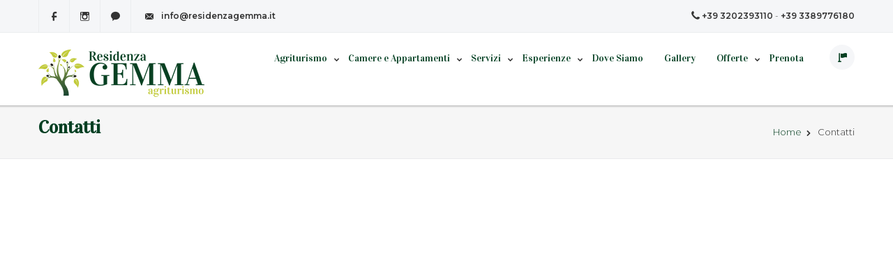

--- FILE ---
content_type: text/html; charset=UTF-8
request_url: https://residenzagemma.it/it/contacts/index.php?info=Area%20Giochi
body_size: 8851
content:

<!DOCTYPE html>
<html lang="en-US">
<head>
<meta http-equiv="content-type" content="text/html;charset=UTF-8" />




<title>Residenza Gemma Masseria Agriturismo con piscina e Jacuzzi, case vacanza, appartamenti e camere con servizio colazione a Porto Cesareo, Torre Lapillo, Punta Prosciutto, Salento</title>

<meta name="title" content="Residenza Gemma Masseria Agriturismo con piscina e Jacuzzi, case vacanza, appartamenti e camere con servizio colazione a Porto Cesareo, Torre Lapillo, Punta Prosciutto, Salento">

<meta name="description" content="Residenza Gemma Masseria Agriturismo a Porto Cesareo con piscina e Jacuzzi, case vacanza, appartamenti e camere per vivere il mare di Torre Lapillo e Punta Prosciutto nel Salento">

<meta name="keywords" content="Residenza Gemma Masseria Agriturismo case vacanza e camere, Porto Cesareo Salento, appartamenti vacanza, piscina, Jacuzzi, mare Torre Lapillo e Punta Prosciutto">









<meta http-equiv="Content-Language" content="IT">
<meta name="Language" CONTENT="IT">
<meta name="author" content="Logovia s.n.c. Servizi Internet per il Turismo - http://www.logovia.it">
<meta name="distribution" content="Global">
<meta name="copyright" content="2016 Logovia s.n.c. Servizi Internet per il Turismo - http://www.logovia.it">
<meta http-equiv="Pragma" content="no-cache">
<meta http-equiv="Cache-Control" content="no-cache">
<meta name="robots" content="FOLLOW,INDEX">


<meta http-equiv="Content-Type" content="text/html; charset=UTF-8" />
<meta name="viewport" content="width=device-width, initial-scale=1.0">
<link href="../../favicon.ico" rel="shortcut icon">
		
<!--[if lt IE 9]>
  <script src="//html5shim.googlecode.com/svn/trunk/html5.js"></script>
<![endif]-->


<link rel='stylesheet' id='ABss_form_style-css'  href='../../css/simple-subscribe.css' type='text/css' media='all' />
<link rel='stylesheet' id='ABt_testimonials_shortcode-css'  href='../../css/testimonials_shortcode.css' type='text/css' media='all' />
<link rel='stylesheet' id='abts_ab_tweet_scroller-css'  href='../../css/tweet-scroller.css' type='text/css' media='all' />
<link rel='stylesheet' id='ABp_portfolio_shortcode-css'  href='../../css/portfolio_shortcode.css' type='text/css' media='all' />
<link rel='stylesheet' id='contact-form-7-css'  href='../../css/contact-form.css' type='text/css' media='all' />
<link rel='stylesheet' id='mediaelement-css'  href='../../css/mediaelementplayer.min.css' type='text/css' media='all' />
<link rel='stylesheet' id='dnd_icons_default-css'  href='../../css/icons-default.css' type='text/css' media='all' />
<link rel='stylesheet' id='ABdev_animo-animate-css'  href='../../css/animo-animate.css' type='text/css' media='all' />
<link rel='stylesheet' id='ABdev_prettify-css'  href='../../css/prettify.css' type='text/css' media='all' />
<link rel='stylesheet' id='ABdev_shortcodes-css'  href='../../css/dnd-shortcodes.css' type='text/css' media='all' />
<link rel='stylesheet' id='ABdev_shortcodes_responsive-css'  href='../../css/responsive.css' type='text/css' media='all' />
<link rel='stylesheet' id='rs-plugin-settings-css'  href='../../revslider/rs-plugin/css/settings.css' type='text/css' media='all' />


<link rel='stylesheet' id='ABdev_icon_font-css'  href='../../css/fonts.css' type='text/css' media='all' />

<link rel='stylesheet' id='font_css-css'  href='https://fonts.googleapis.com/css?family=Lato%3A400%2C700%2C400italic%7COpen+Sans%3A400&amp;ver=4.0.1' type='text/css' media='all' />
<link rel="preconnect" href="https://fonts.gstatic.com">
<link href="https://fonts.googleapis.com/css2?family=Vidaloka&display=swap" rel="stylesheet"> 

<link rel='stylesheet' id='ABdev_core_icons-css'  href='../../css/core_style.css' type='text/css' media='all' />
<link rel='stylesheet' id='fancybox-css'  href='../../css/jquery.fancybox.css' type='text/css' media='all' />
<link rel='stylesheet' id='nivo-css'  href='../../css/nivo-slider.css' type='text/css' media='all' />
<link rel='stylesheet' id='main_css-css'  href='../../css/style.css' type='text/css' media='all' />
<link rel='stylesheet' id='responsive_css-css'  href='../../css/main-responsive.css' type='text/css' media='all' />

<script type='text/javascript' src='../../js/jquery.js'></script>
<script type='text/javascript' src='../../js/jquery-migrate.min.js'></script>
<script>
  (function(i,s,o,g,r,a,m){i['GoogleAnalyticsObject']=r;i[r]=i[r]||function(){
  (i[r].q=i[r].q||[]).push(arguments)},i[r].l=1*new Date();a=s.createElement(o),
  m=s.getElementsByTagName(o)[0];a.async=1;a.src=g;m.parentNode.insertBefore(a,m)
  })(window,document,'script','https://www.google-analytics.com/analytics.js','ga');

  ga('create', 'UA-77514056-1', 'auto');
  ga('send', 'pageview');

</script>





<body class="home page page-template page-template-page-front-page-revolution-slider-php">





<header id="ABdev_main_header" class="clearfix default  sticky_main_header ">



	<div id="top_bar">



		<div class="container">



			<div class="row">



				<div id="header_social_info" class="span8">



						



					<a href="https://www.facebook.com/residenzagemma.it/?fref=ts" class="top_social_icon top_social_icon_facebook dnd_tooltip" title="Follow us on Facebook" data-gravity="n" target="_blank"><i class="ci_icon-facebook"></i></a>
<a href="https://www.instagram.com/residenzagemma/" target="_blank" class="top_social_icon top_social_icon_instagram dnd_tooltip" title="Follow us on Instagram" data-gravity="n"><i class="ci_icon-instagram"></i></a>
<a href="https://www.tripadvisor.it/Hotel_Review-g2654645-d10492000-Reviews-Residenza_Gemma_Agriturismo-Villaggio_Boncore_Nardo_Province_of_Lecce_Puglia.html" class="top_social_icon top_social_icon_comment dnd_tooltip" target="_blank" title="Follow us on Tripadvisor"><i class="ci_icon-comment"></i></a>


                    



					<div class="contact_mail_info">



						<span class="quick_contact_mail"><i class="ci_icon-envelope"></i><a href="mailto:info@residenzagemma.it"><strong>info@residenzagemma.it</strong></a></span>



					</div>







				</div>







				<div id="shop_links" class="span4 right_aligned shop_nav_links">



					<link rel='stylesheet' href='../../weather/css/weather-icons.css'>
						
<div id="weather">
<i class="ywicon"></i>
<span id="ywloc"></span>
<span id="ywtem"></span>
</div>

						
	


<!-- Javascript
================================================== -->
<script type="text/javascript" src="../../weather/js/jquery-1.10.1.min.js"></script>
<script src='/weather/js/jquery-ui-1.10.4.custom.min.js'></script>
<script src='../../weather/js/superfish.min.js'></script>

<script type="text/javascript">



jQuery(document).ready(function($) {
	"use strict";

	/* -----------------------------------------
	 Weather Code
	 ----------------------------------------- */
	var location = 'ITXX0257'; // Find the code of your location in the following link and change this value between the single quotes: https://weather.codes/?utm_source=edg3&utm_medium=link&utm_campaign=Transition
	var unit = 'c';

	var wq = "SELECT * FROM weather.forecast WHERE location='" + location + "' AND u='" + unit + "'";
	var cb = Math.floor((new Date().getTime()) / 1200 / 1000);
	var wu = 'https://query.yahooapis.com/v1/public/yql?q=' + encodeURIComponent(wq) + '&format=json&_nocache=' + cb;

	window['ywcb'] = function(data) {
		var info = data.query.results.channel.item.condition;
		var city = data.query.results.channel.location.city;
		var country = data.query.results.channel.location.country;
		$('.ywicon').addClass('wi-yw-' + info['code']);
		$('#ywloc').html("Porto Cesareo" + ", " + country);
		$('#ywtem').html(info.temp + '<span>' + '&deg;' + (unit.toUpperCase()) + '</span>');
	};

	$.ajax({
		url: wu,
		dataType: 'jsonp',
		cache: true,
		jsonpCallback: 'ywcb'
	});

});



</script>                    <i class="ci_icon-phonealt"></i> <a href="tel:+393202393110"><strong>+39 3202393110</strong></a>  -  <a href="tel:+393389776180"><strong>+39 3389776180</strong></a>



				</div>



			</div>



		</div>



	</div>







	<div id="logo_menu_bar">



		<div class="container">



			<div id="logo">



				<a href="../home/"><img src="../../images/logo.png" alt="Residenza Gemma"></a>



			</div>







			<div class="search-toggle">



				<a class="search-icon"><i class="icon-flag"></i></a>



                    <div id="search-container" class="search-box-wrapper hide">



                    <div class="search-box">



                    <div class="widget_search">



                    Choose your language<br>



                    <a href="https://www.residenzagemma.it/it/home/">IT</a> |  



                    <a href="https://www.residenzagemma.it/en/home/">EN</a><!--   | 



                    <a href="https://www.residenzagemma.it/de/home/">DE</a> -->



                    </div>



                    </div>



                    </div>



				</div>



			</div>



		</div>



	</div>







	<nav>



		<ul id="main_menu" class="">



			







			<li class="main-menu-item menu-item-depth-0 menu-item  menu-item-has-children has_children normal_menu_item"><a href="../residenza/" class="menu-link main-menu-link"><span>Agriturismo</span></a>



				<ul class="navi first menu-depth-1"><li class=" menu-item-depth-1 menu-item  normal_menu_item"><a href="../residenza/agriturismo-eco-sostenibile-041.html" class="menu-link sub-menu-link"><span>Agriturismo eco-sostenibile</span></a></li><li class=" menu-item-depth-1 menu-item  normal_menu_item"><a href="../residenza/il-biologico-050.html" class="menu-link sub-menu-link"><span>Il biologico</span></a></li></ul>


			</li>



            



			<li class="main-menu-item menu-item-depth-0 menu-item  menu-item-has-children has_children normal_menu_item"><a href="../dimore/" class="menu-link main-menu-link"><span>Camere e Appartamenti</span></a>



				<ul class="navi first menu-depth-1"><li class=" menu-item-depth-1 menu-item  normal_menu_item"><a href="../dimore/primula-010.html" class="menu-link sub-menu-link"><span>Primula</span></a></li><li class=" menu-item-depth-1 menu-item  normal_menu_item"><a href="../dimore/ginestra-009.html" class="menu-link sub-menu-link"><span>Ginestra</span></a></li><li class=" menu-item-depth-1 menu-item  normal_menu_item"><a href="../dimore/magnolia-008.html" class="menu-link sub-menu-link"><span>Magnolia</span></a></li><li class=" menu-item-depth-1 menu-item  normal_menu_item"><a href="../dimore/dalia-007.html" class="menu-link sub-menu-link"><span>Dalia</span></a></li></ul>


			</li>



            

			<li class="main-menu-item menu-item-depth-0 menu-item  menu-item-has-children has_children normal_menu_item"><a href="../attivita/" class="menu-link main-menu-link"><span>Servizi</span></a>



				<ul class="navi first menu-depth-1"><li class=" menu-item-depth-1 menu-item  normal_menu_item"><a href="../attivita/la-colazione-biologica-033.html" class="menu-link sub-menu-link"><span>La colazione biologica</span></a></li><li class=" menu-item-depth-1 menu-item  normal_menu_item"><a href="../attivita/la-piscina-013.html" class="menu-link sub-menu-link"><span>La piscina</span></a></li><li class=" menu-item-depth-1 menu-item  normal_menu_item"><a href="../attivita/relax-e-benessere-047.html" class="menu-link sub-menu-link"><span>Relax e Benessere</span></a></li><li class=" menu-item-depth-1 menu-item  normal_menu_item"><a href="../attivita/area-giochi-046.html" class="menu-link sub-menu-link"><span>Area Giochi</span></a></li><li class=" menu-item-depth-1 menu-item  normal_menu_item"><a href="../attivita/spiagge-e-lidi-attrezzati-015.html" class="menu-link sub-menu-link"><span>Spiagge e lidi attrezzati</span></a></li></ul>


			</li>



            



			<li class="main-menu-item menu-item-depth-0 menu-item  menu-item-has-children has_children normal_menu_item"><a href="../dove-siamo/" class="menu-link main-menu-link"><span>Esperienze</span></a>



				<ul class="navi first menu-depth-1"><li class=" menu-item-depth-1 menu-item  normal_menu_item"><a href="../dove-siamo/olio-extra-vergine-di-oliva-055.html" class="menu-link sub-menu-link"><span>Olio extra vergine di oliva</span></a></li><li class=" menu-item-depth-1 menu-item  normal_menu_item"><a href="../dove-siamo/yoga-e-meditazione-in-agriturismo-054.html" class="menu-link sub-menu-link"><span>Yoga e Meditazione in Agriturismo</span></a></li><li class=" menu-item-depth-1 menu-item  normal_menu_item"><a href="../dove-siamo/visita-alle-cantine-044.html" class="menu-link sub-menu-link"><span>Visita alle cantine</span></a></li><li class=" menu-item-depth-1 menu-item  normal_menu_item"><a href="../dove-siamo/laboratorio-di-cucina-salentina-042.html" class="menu-link sub-menu-link"><span>Laboratorio di cucina salentina</span></a></li><li class=" menu-item-depth-1 menu-item  normal_menu_item"><a href="../dove-siamo/escursione-in-catamarano-043.html" class="menu-link sub-menu-link"><span>Escursione in catamarano</span></a></li><li class=" menu-item-depth-1 menu-item  normal_menu_item"><a href="../dove-siamo/itinerari-045.html" class="menu-link sub-menu-link"><span>Itinerari</span></a></li><li class=" menu-item-depth-1 menu-item  normal_menu_item"><a href="../dove-siamo/serate-in-agriturismo-051.html" class="menu-link sub-menu-link"><span>Serate in Agriturismo</span></a></li></ul>


			</li>



            

			<li><a href="../contacts/"><span>Dove Siamo</span></a>

            

            <!--<li><a href="../dicono-di-noi/"><span>Dicono di Noi</span></a> -->

            



            <li><a href="../photogallery/"><span>Gallery</span></a>







			<li class="main-menu-item menu-item-depth-0 menu-item  menu-item-has-children has_children normal_menu_item"><a href="../offerte/" class="menu-link main-menu-link"><span>Offerte</span></a>



				<ul class="navi first menu-depth-1"><li class=" menu-item-depth-1 menu-item  normal_menu_item"><a href="../offerte/pacchetto-estate-in-agriturismo-masseria-2026-035.html" class="menu-link sub-menu-link"><span>Pacchetto Estate in Agriturismo-Masseria 2026</span></a></li><li class=" menu-item-depth-1 menu-item  normal_menu_item"><a href="../offerte/cooking-experience-037.html" class="menu-link sub-menu-link"><span>Cooking Experience</span></a></li><li class=" menu-item-depth-1 menu-item  normal_menu_item"><a href="../offerte/degustazione-olio-extravergine-032.html" class="menu-link sub-menu-link"><span>DEGUSTAZIONE OLIO EXTRAVERGINE</span></a></li></ul>


			</li>



            



            <li><a href="../booking/"><span>Prenota</span></a>            







			



		</ul>



	</nav>







	<div id="ABdev_menu_toggle">



		<i class="ci_icon-menu"></i>



	</div>







</header>







<div id="ABdev_header_spacer"></div>




	
<section id="title_breadcrumbs_bar">
    <div class="container clearfix">
        <div class="floatleft">
            <h1>Contatti</h1>
        </div>
        <div class="floatright">
            <div class="breadcrumbs">
                <a href="../home/">Home</a><i class="ci_icon-chevron-right"></i>
                <span class="current">Contatti</span>
            </div>
        </div>
    </div>
</section>


<iframe src="https://www.google.com/maps/embed?pb=!1m14!1m8!1m3!1d389550.1605601385!2d17.65179656299974!3d40.289950999999995!3m2!1i1024!2i768!4f13.1!3m3!1m2!1s0x0%3A0xfcff16a17b4d1bd6!2sResidenza%20Gemma!5e0!3m2!1sit!2sit!4v1608210948266!5m2!1sit!2sit" width="600" height="450" frameborder="0" style="border:0;" allowfullscreen="" aria-hidden="false" tabindex="0"></iframe>



	<section class="dnd_section_dd section_with_header" style="">



		<header>

			<div class="dnd_container">

				<h3>Mettetevi in contatto con noi!!!</h3>

				<p><strong>Residenca Gemma</strong> &egrave; a Nard&ograve;,<br>il luogo ideale per chi ama la tranquillit&agrave; e la riservatezza senza rinunciare al mare incontaminato della Terra d'Otranto.</p>

			</div>

		</header>



		<div class="dnd_section_content">

			<div class="dnd_container">

				<div class="dnd_column_dd_span8 padding_right20">

					<div lang="en-US" dir="ltr">

						<div class="screen-reader-response">

						</div>



<form id="contact-form" name="contact" method="post" action="mail.php">

<input name="tipo_richiesta" type="hidden" id="tipo_richiesta" value="contatto" />

<textarea name="captcha" id="captcha" style="display:none"></textarea>

<input type="hidden" name="informazioni" id="informazioni" value="Area Giochi" />

<input name="ip" type="hidden" id="ip" value="18.119.108.84" />

                        

							<p>

                            	<div class="row">

								<span class="wpcf7-form-control-wrap your-name span6">

										<input name="nome" id="nome" type="text" placeholder="nome *" class="contact1-style" required>

								</span>

								<span class="wpcf7-form-control-wrap your-name span6">

										<input name="cognome" id="cognome" type="text" placeholder="cognome *" class="contact1-style" required>

								</span>

                                </div>

                                

								<div class="row">                                

								<span class="wpcf7-form-control-wrap your-name span6">

										<input name="telefono" id="telefono" type="text" placeholder="telefono *" class="contact1-style" required>

								</span>

								<span class="wpcf7-form-control-wrap your-email span6">

										<input name="MailFromAddress" id="MailFromAddress" type="text" placeholder="eMail *" class="contact1-style"  required>

								</span>

                                </div>



								<span class="wpcf7-form-control-wrap your-message">

									<textarea name="comment" id="comment" placeholder="messaggio" class="contact1-style contact1-style-textarea"></textarea>

								</span>

                                

                      			<span class="wpcf7-form-control-wrap your-message">          

								<input type="checkbox" name="privacy" id="privacy" value="S" required >

                                <label for="privacy">Ho letto e accetto le condizioni dell'<a href="../privacy/"><strong>informativa sulla privacy</strong></a></label>

                                </span>

                                

							</p>

							<p>

                            <label for="comments"><span class="required">*</span> Anti Spam</label>

<script src='https://www.google.com/recaptcha/api.js'></script>

<div class="g-recaptcha" data-sitekey="6LfqTIoUAAAAALyncp5KCoCz5E-RxKwO9DVJs1zg"></div><br><br><br>

                            

								<input type="submit" value="INVIA MESSAGGIO"  class="wpcf7-form-control wpcf7-submit"/>

								<div id="msg" class="message"></div>

							<div class="wpcf7-response-output wpcf7-display-none">

							</div>

						</form>

					</div>

				</div>



				<div class="dnd_column_dd_span4 ">

					<h6><span>Residenza Gemma</span></h6>

					<table>

					<tbody>

					<tr>

						<td>

							<span style="padding:5px;background:transparent; display:inline-block;" class=""><i class="icon-map-marker" style="color:#033F22;line-height:20px;font-size:20px;"></i></span>

						</td>

						<td>

							strada arco di Monsignore, 6 , 73048 Nard&ograve; (Lecce)

						</td>

					</tr>

					<tr>

						<td>

							<span style="padding:5px;background:transparent; display:inline-block;" class=""><i class="icon-envelope" style="color:#033F22;line-height:20px;font-size:20px;"></i></span>

						</td>

						<td>

							<a href="mailto:info@residenzagemma.it">info@residenzagemma.it</a>

						</td>

					</tr>

					<tr>

						<td>

							<span style="padding:5px;background:transparent; display:inline-block;" class=""><i class="icon-phonealt" style="color:#033F22;line-height:20px;font-size:20px;"></i></span>

						</td>

						<td>

							 +39 3202393110<br> +39 3389776180

						</td>

					</tr>

					<tr>

					  <td>&nbsp;</td>

					  <td>&nbsp;</td>

					

					<tr>

					  <td colspan="2" style="line-height:16px !important"> <strong>COME RAGGIUNGERCI</strong><br><strong>In aereo</strong><br />Aeroporto di Brindisi a 50 km&nbsp;<br />Aeroporto di Bari a 170 km&nbsp;<br />Voli giornalieri da/per diverse citt&agrave; italiane ed europee.<br />Per informazioni dettagliate sugli orari, contattare il sito web dell'aeroporto&nbsp;<a style="box-sizing: border-box" href="http://www.seap-puglia.it/" target="_blank">www.seap-puglia.it</a>.<br />All'interno dell'aeroporto di Brindisi sono disponibili tutti i maggiori autonoleggi<br />Su prenotazione si effettua servizio transfer da/per l&rsquo;aeroporto.<br /><strong><br />In treno</strong><br />La fermata del treno consigliata &egrave; quella di Lecce a 30 km.&nbsp;Per informazioni dettagliate sugli orari, contattare il sito web&nbsp;<a style="box-sizing: border-box" href="http://www.trenitalia.com/" target="_blank">www.trenitalia.com</a>.<br /><strong><br />In auto</strong><br />Uscire dall'autostrada A14 a Bari Nord e proseguire per Brindisi, da qui continuare sulla superstrada Brindisi - Lecce prendere la tangenziale ovest uscita Monteroni e proseguire per Porto Cesareo.</td>

					  </tbody>

					</table>









				</div>

			</div>

		</div>

	</section>



<footer id="ABdev_main_footer">







	<div id="footer_columns">



		<div class="container">



			<div class="row">



            



				<div class="span3 clearfix">



					<div id="contact-info-2" class="widget contact-info">



						<h3 class='footer-widget-heading'>Residenza Gemma</h3>		



						<div class='contact_info_widget'>



							<p><i class="ci_icon-envelope"></i><a href="mailto:info@residenzagemma.it">info@residenzagemma.it</a></p>



                            <p><i class="ci_icon-phonealt"></i> +39 3202393110<br /> +39 3389776180</p>



							<p><i class="ci_icon-home"></i>strada arco di Monsignore, 6 <br />73048 Nard&ograve; (Lecce) </p>		



						</div>



					</div>



                    



                    <div id="text-4" class="widget widget_text">



                    <h3 class='footer-widget-heading'>Apertura</h3>



                    <div>Da Pasqua a fine Ottobre</div>



                    </div>

                    

					<div id="text-5" class="widget widget_text">



						<div class="textwidget">

							<div class="sidebar_social">

								<div class="dnd_follow_us">

									<a class="dnd_socialicon dnd_socialicon_facebook dnd_tooltip" data-gravity="s" href="https://www.facebook.com/residenzagemma.it/?fref=ts" target="_blank" title="Follow us on Facebook"><i class="ci_icon-facebook"></i></a>

									<a class="dnd_socialicon dnd_socialicon_instagram dnd_tooltip" data-gravity="s" href="https://www.instagram.com/residenzagemma/" target="_blank" title="Follow us on Instagram"><i class="ci_icon-instagram"></i></a>

									<a class="dnd_socialicon dnd_socialicon_comment dnd_tooltip" data-gravity="s" href="https://www.tripadvisor.it/Hotel_Review-g2654645-d10492000-Reviews-Residenza_Gemma_Agriturismo-Villaggio_Boncore_Nardo_Province_of_Lecce_Puglia.html" target="_blank" title="Follow us on Tripadvisor"><i class="ci_icon-comment"></i></a>

									

								</div>

							</div>

						</div>

					</div>

                    



				</div>



            



            



				<div class="span3 clearfix">



					<div id="text-2" class="widget widget_text">



						<h3 class='footer-widget-heading'>Dove Siamo</h3>			



						<div class="textwidget">



							<iframe src="https://www.google.com/maps/embed?pb=!1m14!1m8!1m3!1d389550.1605601385!2d17.65179656299974!3d40.289950999999995!3m2!1i1024!2i768!4f13.1!3m3!1m2!1s0x0%3A0xfcff16a17b4d1bd6!2sResidenza%20Gemma!5e0!3m2!1sit!2sit!4v1608210948266!5m2!1sit!2sit" width="100%" height="250" frameborder="0" style="border:0;" allowfullscreen="" aria-hidden="false" tabindex="0"></iframe><br><br>







							<a href="../contacts/" class="footer_text_readmore">Come Raggiungerci <i class="icon-chevron-right"></i></a>



						</div>



					</div>







				</div>







				<div class="span3 clearfix">



					<div id="rpwe_widget-4" class="widget rpwe_widget recent-posts-extended">



					<h3 class='footer-widget-heading'>In Evidenza</h3>



						<div  class="rpwe-block">



							<ul class="rpwe-ul">



								<li class="rpwe-li rpwe-clearfix"><a href="../dove-siamo/olio-extra-vergine-di-oliva-055.html" rel="bookmark"><img class="rpwe-alignleft rpwe-thumb" src="../../phpThumb/phpThumb.php?src=../immagini/sistema/news/foto/foto_55_1.jpg&w=70&h=70&zc=1" alt=""></a><h3 class="rpwe-title"><a href="../dove-siamo/olio-extra-vergine-di-oliva-055.html" title="" rel="bookmark">Olio extra vergine di oliva</a></h3><time datetime="">&nbsp;</time></li><li class="rpwe-li rpwe-clearfix"><a href="../dove-siamo/yoga-e-meditazione-in-agriturismo-054.html" rel="bookmark"><img class="rpwe-alignleft rpwe-thumb" src="../../phpThumb/phpThumb.php?src=../immagini/sistema/news/foto/foto_54_1.jpg&w=70&h=70&zc=1" alt=""></a><h3 class="rpwe-title"><a href="../dove-siamo/yoga-e-meditazione-in-agriturismo-054.html" title="" rel="bookmark">Yoga e Meditazione in Agriturismo</a></h3><time datetime="">&nbsp;</time></li><li class="rpwe-li rpwe-clearfix"><a href="../offerte/pacchetto-estate-in-agriturismo-masseria-2026-035.html" rel="bookmark"><img class="rpwe-alignleft rpwe-thumb" src="../../phpThumb/phpThumb.php?src=../immagini/sistema/news/foto/foto_35_1.jpg&w=70&h=70&zc=1" alt=""></a><h3 class="rpwe-title"><a href="../offerte/pacchetto-estate-in-agriturismo-masseria-2026-035.html" title="" rel="bookmark">Pacchetto Estate in Agriturismo-Masseria 2026</a></h3><time datetime="">&nbsp;</time></li>


							</ul>



						</div>



					</div>



				</div>







				<div class="span3 clearfix">



					<div id="tag_cloud-4" class="widget widget_tag_cloud">



					<h3 class='footer-widget-heading'>Meteo</h3>



<!-- Inizio codice ilMeteo.it -->



<iframe width="100%" height="135" scrolling="no" frameborder="no" noresize="noresize" src="https://www.ilmeteo.it/box/previsioni.php?citta=5453&type=real1&width=100%&ico=1&lang=ita&days=6&font=Arial&fontsize=12&bg=FFFFFF&fg=000000&bgtitle=B8B8B8&fgtitle=FFFFFF&bgtab=F0F0F0&fglink=1773C2"></iframe>



<!-- Fine codice ilMeteo.it -->



					</div>







				</div>















			</div>



		</div>



	</div>



		



		<div id="footer_copyright">



			<div class="container">



				<div class="row">



					<div class="span7 footer_copyright">



						&copy; Copyright Residenza Gemma - p.iva 04616520757  | Tutti i diritti riservati.



					</div>



					<div id="footer_menu" class="span5" style="text-align:right">



						<ul id="footer_menu_inner" class="">



							<li class="menu-item "><a href="../privacy/">Privacy / Cookies Policy</a></li>



							<li class="menu-item "><em>web dev</em> <a href="http://www.logovia.it/" target="_blank">logovia</a></li>



						</ul>					



					</div>



				</div>



			</div>



		</div>



	</footer>



	                                            



	<script type='text/javascript' src='../../js/jquery.carouFredSel.js'></script>



	<script type='text/javascript' src='../../js/portfolio.js'></script>



	<script type='text/javascript' src='../../js/prettify.js'></script>



	<script type='text/javascript' src='../../revslider/rs-plugin/js/jquery.themepunch.tools.min.js'></script>



	<script type='text/javascript' src='../../revslider/rs-plugin/js/jquery.themepunch.revolution.min.js'></script>



			<script type='text/javascript' src='../../js/jquery.js'></script>



		<script type='text/javascript' src='../../js/jquery-migrate.min.js'></script>



		<script type='text/javascript' src='../../js/jquery.placeholder.js'></script>



	<script type='text/javascript' src='../../js/jquery.carouFredSel.js'></script>



	<script type='text/javascript' src='../../js/portfolio.js'></script>



	<script type='text/javascript' src='../../js/prettify.js'></script>



	<script type='text/javascript' src='../../revslider/rs-plugin/js/jquery.themepunch.tools.min.js'></script>



	<script type='text/javascript' src='../../revslider/rs-plugin/js/jquery.themepunch.revolution.min.js'></script>







	<script type='text/javascript' src='../../js/ab-simple-subscribe.js'></script>



	<script type='text/javascript' src='../../js/jquery.form.min.js'></script>







	<script type='text/javascript' src='../../js/ab-tweet-scroller.js'></script>







	<script type='text/javascript' src='../../js/scripts.js'></script>



	<script type='text/javascript'>



	/* <![CDATA[ */



	var mejsL10n = {"language":"en","strings":{"Close":"Close","Fullscreen":"Fullscreen","Download File":"Download File","Download Video":"Download Video","Play\/Pause":"Play\/Pause","Mute Toggle":"Mute Toggle","None":"None","Turn off Fullscreen":"Turn off Fullscreen","Go Fullscreen":"Go Fullscreen","Unmute":"Unmute","Mute":"Mute","Captions\/Subtitles":"Captions\/Subtitles"}};



	var _wpmejsSettings = {"pluginPath":"\/incomeup\/wp-includes\/js\/mediaelement\/"};



	/* ]]> */



	</script>



	<script type='text/javascript' src='../../js/mediaelement-and-player.min.js'></script>



	<script type='text/javascript' src='https://maps.google.com/maps/api/js?sensor=false&amp;ver=4.0.1'></script>



	<script type='text/javascript' src='../../js/jquery.gmap.min.js'></script>



	<script type='text/javascript' src='../../js/animo.js'></script>



	<script type='text/javascript' src='../../js/jquery.inview.js'></script>



	<script type='text/javascript' src='../../js/jquery.parallax.js'></script>



	<script type='text/javascript' src='../../js/jquery.tipsy.js'></script>



	<script type='text/javascript' src='../../js/jquery.knob-custom.js'></script>



	<script type='text/javascript' src='../../js/ui/jquery.ui.core.min.js'></script>



	<script type='text/javascript' src='../../js/ui/jquery.ui.widget.min.js'></script>



	<script type='text/javascript' src='../../js/ui/jquery.ui.accordion.min.js'></script>



	<script type='text/javascript' src='../../js/ui/jquery.ui.tabs.min.js'></script>



	<script type='text/javascript' src='../../js/ui/jquery.ui.effect.min.js'></script>



	<script type='text/javascript' src='../../js/ui/jquery.ui.effect-slide.min.js'></script>



	<script type='text/javascript'>



	/* <![CDATA[ */



	var dnd_options = {"dnd_tipsy_opacity":"0.8","dnd_custom_map_style":""};



	/* ]]> */



	</script>



	<script type='text/javascript' src='../../js/init.js'></script>



	<script type='text/javascript' src='../../js/testimonials.js'></script>



	<script type='text/javascript' src='../../js/jquery.carouFredSel.js'></script>



	<script type='text/javascript' src='../../js/jquery.touchSwipe.min.js'></script>



	<script type='text/javascript'>



	/* <![CDATA[ */



	var wpsArgs = {"auto_scroll":"false","circular":"false","easing_effect":"linear","no_of_items_to_scroll":"1","fx":"fade"};



	/* ]]> */



	</script>







	<script type='text/javascript' src='../../js/jquery.placeholder.min.js'></script>



	<script type='text/javascript' src='../../js/jquery.isotope.min.js'></script>



	<script type='text/javascript' src='../../js/jquery.fancybox.js'></script>



	<script type='text/javascript' src='../../js/jquery.nivo.slider.js'></script>



	<script type='text/javascript' src='../../js/jquery.countdown.js'></script>



	<script type='text/javascript' src='../../js/superfish.js'></script>



	<script type='text/javascript' src='../../js/masonry.min.js'></script>



	<script type='text/javascript' src='../../js/imagesloaded.js'></script>



	<script type='text/javascript' src='../../js/jpreloader.js'></script>



	<script type='text/javascript' src='../../js/waypoint.js'></script>







	<script type="text/javascript">







		/******************************************



			-	PREPARE PLACEHOLDER FOR SLIDER	-



		******************************************/



		







		var setREVStartSize = function() {



			var	tpopt = new Object();



				tpopt.startwidth = 1170;



				tpopt.startheight = 600;



				tpopt.container = jQuery('#rev_slider_10_1');



				tpopt.fullScreen = "on";



				tpopt.forceFullWidth="off";







			tpopt.container.closest(".rev_slider_wrapper").css({height:tpopt.container.height()});tpopt.width=parseInt(tpopt.container.width(),0);tpopt.height=parseInt(tpopt.container.height(),0);tpopt.bw=tpopt.width/tpopt.startwidth;tpopt.bh=tpopt.height/tpopt.startheight;if(tpopt.bh>tpopt.bw)tpopt.bh=tpopt.bw;if(tpopt.bh<tpopt.bw)tpopt.bw=tpopt.bh;if(tpopt.bw<tpopt.bh)tpopt.bh=tpopt.bw;if(tpopt.bh>1){tpopt.bw=1;tpopt.bh=1}if(tpopt.bw>1){tpopt.bw=1;tpopt.bh=1}tpopt.height=Math.round(tpopt.startheight*(tpopt.width/tpopt.startwidth));if(tpopt.height>tpopt.startheight&&tpopt.autoHeight!="on")tpopt.height=tpopt.startheight;if(tpopt.fullScreen=="on"){tpopt.height=tpopt.bw*tpopt.startheight;var cow=tpopt.container.parent().width();var coh=jQuery(window).height();if(tpopt.fullScreenOffsetContainer!=undefined){try{var offcontainers=tpopt.fullScreenOffsetContainer.split(",");jQuery.each(offcontainers,function(e,t){coh=coh-jQuery(t).outerHeight(true);if(coh<tpopt.minFullScreenHeight)coh=tpopt.minFullScreenHeight})}catch(e){}}tpopt.container.parent().height(coh);tpopt.container.height(coh);tpopt.container.closest(".rev_slider_wrapper").height(coh);tpopt.container.closest(".forcefullwidth_wrapper_tp_banner").find(".tp-fullwidth-forcer").height(coh);tpopt.container.css({height:"100%"});tpopt.height=coh;}else{tpopt.container.height(tpopt.height);tpopt.container.closest(".rev_slider_wrapper").height(tpopt.height);tpopt.container.closest(".forcefullwidth_wrapper_tp_banner").find(".tp-fullwidth-forcer").height(tpopt.height);}



		};







		/* CALL PLACEHOLDER */



		setREVStartSize();











		var tpj=jQuery;



		tpj.noConflict();



		var revapi10;







		tpj(document).ready(function() {







		if(tpj('#rev_slider_10_1').revolution == undefined)



			revslider_showDoubleJqueryError('#rev_slider_10_1');



		else



		   revapi10 = tpj('#rev_slider_10_1').show().revolution(



			{



				dottedOverlay:"twoxtwo",



				delay:7000,



				startwidth:1170,



				startheight:600,



				hideThumbs:200,







				thumbWidth:100,



				thumbHeight:50,



				thumbAmount:5,



				



										



				simplifyAll:"off",







				navigationType:"bullet",



				navigationArrows:"solo",



				navigationStyle:"round",







				touchenabled:"on",



				onHoverStop:"off",



				nextSlideOnWindowFocus:"off",







				swipe_threshold: 0.7,



				swipe_min_touches: 1,



				drag_block_vertical: false,



				



										



										



				keyboardNavigation:"on",







				navigationHAlign:"center",



				navigationVAlign:"bottom",



				navigationHOffset:0,



				navigationVOffset:20,







				soloArrowLeftHalign:"left",



				soloArrowLeftValign:"center",



				soloArrowLeftHOffset:20,



				soloArrowLeftVOffset:0,







				soloArrowRightHalign:"right",



				soloArrowRightValign:"center",



				soloArrowRightHOffset:20,



				soloArrowRightVOffset:0,







				shadow:0,



				fullWidth:"off",



				fullScreen:"on",







				spinner:"spinner0",



				



				stopLoop:"off",



				stopAfterLoops:-1,



				stopAtSlide:-1,







				shuffle:"off",







				



				forceFullWidth:"off",



				fullScreenAlignForce:"off",



				minFullScreenHeight:"400",



				



				hideThumbsOnMobile:"off",



				hideNavDelayOnMobile:1500,



				hideBulletsOnMobile:"off",



				hideArrowsOnMobile:"off",



				hideThumbsUnderResolution:0,







										fullScreenOffsetContainer: "#ABdev_main_header",



				fullScreenOffset: "",



										hideSliderAtLimit:0,



				hideCaptionAtLimit:0,



				hideAllCaptionAtLilmit:0,



				startWithSlide:0					});















			



		});	/*ready*/







	</script>







	<script type='text/javascript' src='../../js/custom.js'></script>



		



    <link rel="stylesheet" href="//code.jquery.com/ui/1.11.1/themes/smoothness/jquery-ui.css">



    <script src="//code.jquery.com/ui/1.11.1/jquery-ui.js"></script>



    <script>



    $(function() {



    $( "#arrivo" ).datepicker();



    $( "#partenza" ).datepicker();



    });



    </script>	



	



</body>



</html>





--- FILE ---
content_type: text/html; charset=utf-8
request_url: https://www.google.com/recaptcha/api2/anchor?ar=1&k=6LfqTIoUAAAAALyncp5KCoCz5E-RxKwO9DVJs1zg&co=aHR0cHM6Ly9yZXNpZGVuemFnZW1tYS5pdDo0NDM.&hl=en&v=9TiwnJFHeuIw_s0wSd3fiKfN&size=normal&anchor-ms=20000&execute-ms=30000&cb=m0fo6wfsa9zp
body_size: 48933
content:
<!DOCTYPE HTML><html dir="ltr" lang="en"><head><meta http-equiv="Content-Type" content="text/html; charset=UTF-8">
<meta http-equiv="X-UA-Compatible" content="IE=edge">
<title>reCAPTCHA</title>
<style type="text/css">
/* cyrillic-ext */
@font-face {
  font-family: 'Roboto';
  font-style: normal;
  font-weight: 400;
  font-stretch: 100%;
  src: url(//fonts.gstatic.com/s/roboto/v48/KFO7CnqEu92Fr1ME7kSn66aGLdTylUAMa3GUBHMdazTgWw.woff2) format('woff2');
  unicode-range: U+0460-052F, U+1C80-1C8A, U+20B4, U+2DE0-2DFF, U+A640-A69F, U+FE2E-FE2F;
}
/* cyrillic */
@font-face {
  font-family: 'Roboto';
  font-style: normal;
  font-weight: 400;
  font-stretch: 100%;
  src: url(//fonts.gstatic.com/s/roboto/v48/KFO7CnqEu92Fr1ME7kSn66aGLdTylUAMa3iUBHMdazTgWw.woff2) format('woff2');
  unicode-range: U+0301, U+0400-045F, U+0490-0491, U+04B0-04B1, U+2116;
}
/* greek-ext */
@font-face {
  font-family: 'Roboto';
  font-style: normal;
  font-weight: 400;
  font-stretch: 100%;
  src: url(//fonts.gstatic.com/s/roboto/v48/KFO7CnqEu92Fr1ME7kSn66aGLdTylUAMa3CUBHMdazTgWw.woff2) format('woff2');
  unicode-range: U+1F00-1FFF;
}
/* greek */
@font-face {
  font-family: 'Roboto';
  font-style: normal;
  font-weight: 400;
  font-stretch: 100%;
  src: url(//fonts.gstatic.com/s/roboto/v48/KFO7CnqEu92Fr1ME7kSn66aGLdTylUAMa3-UBHMdazTgWw.woff2) format('woff2');
  unicode-range: U+0370-0377, U+037A-037F, U+0384-038A, U+038C, U+038E-03A1, U+03A3-03FF;
}
/* math */
@font-face {
  font-family: 'Roboto';
  font-style: normal;
  font-weight: 400;
  font-stretch: 100%;
  src: url(//fonts.gstatic.com/s/roboto/v48/KFO7CnqEu92Fr1ME7kSn66aGLdTylUAMawCUBHMdazTgWw.woff2) format('woff2');
  unicode-range: U+0302-0303, U+0305, U+0307-0308, U+0310, U+0312, U+0315, U+031A, U+0326-0327, U+032C, U+032F-0330, U+0332-0333, U+0338, U+033A, U+0346, U+034D, U+0391-03A1, U+03A3-03A9, U+03B1-03C9, U+03D1, U+03D5-03D6, U+03F0-03F1, U+03F4-03F5, U+2016-2017, U+2034-2038, U+203C, U+2040, U+2043, U+2047, U+2050, U+2057, U+205F, U+2070-2071, U+2074-208E, U+2090-209C, U+20D0-20DC, U+20E1, U+20E5-20EF, U+2100-2112, U+2114-2115, U+2117-2121, U+2123-214F, U+2190, U+2192, U+2194-21AE, U+21B0-21E5, U+21F1-21F2, U+21F4-2211, U+2213-2214, U+2216-22FF, U+2308-230B, U+2310, U+2319, U+231C-2321, U+2336-237A, U+237C, U+2395, U+239B-23B7, U+23D0, U+23DC-23E1, U+2474-2475, U+25AF, U+25B3, U+25B7, U+25BD, U+25C1, U+25CA, U+25CC, U+25FB, U+266D-266F, U+27C0-27FF, U+2900-2AFF, U+2B0E-2B11, U+2B30-2B4C, U+2BFE, U+3030, U+FF5B, U+FF5D, U+1D400-1D7FF, U+1EE00-1EEFF;
}
/* symbols */
@font-face {
  font-family: 'Roboto';
  font-style: normal;
  font-weight: 400;
  font-stretch: 100%;
  src: url(//fonts.gstatic.com/s/roboto/v48/KFO7CnqEu92Fr1ME7kSn66aGLdTylUAMaxKUBHMdazTgWw.woff2) format('woff2');
  unicode-range: U+0001-000C, U+000E-001F, U+007F-009F, U+20DD-20E0, U+20E2-20E4, U+2150-218F, U+2190, U+2192, U+2194-2199, U+21AF, U+21E6-21F0, U+21F3, U+2218-2219, U+2299, U+22C4-22C6, U+2300-243F, U+2440-244A, U+2460-24FF, U+25A0-27BF, U+2800-28FF, U+2921-2922, U+2981, U+29BF, U+29EB, U+2B00-2BFF, U+4DC0-4DFF, U+FFF9-FFFB, U+10140-1018E, U+10190-1019C, U+101A0, U+101D0-101FD, U+102E0-102FB, U+10E60-10E7E, U+1D2C0-1D2D3, U+1D2E0-1D37F, U+1F000-1F0FF, U+1F100-1F1AD, U+1F1E6-1F1FF, U+1F30D-1F30F, U+1F315, U+1F31C, U+1F31E, U+1F320-1F32C, U+1F336, U+1F378, U+1F37D, U+1F382, U+1F393-1F39F, U+1F3A7-1F3A8, U+1F3AC-1F3AF, U+1F3C2, U+1F3C4-1F3C6, U+1F3CA-1F3CE, U+1F3D4-1F3E0, U+1F3ED, U+1F3F1-1F3F3, U+1F3F5-1F3F7, U+1F408, U+1F415, U+1F41F, U+1F426, U+1F43F, U+1F441-1F442, U+1F444, U+1F446-1F449, U+1F44C-1F44E, U+1F453, U+1F46A, U+1F47D, U+1F4A3, U+1F4B0, U+1F4B3, U+1F4B9, U+1F4BB, U+1F4BF, U+1F4C8-1F4CB, U+1F4D6, U+1F4DA, U+1F4DF, U+1F4E3-1F4E6, U+1F4EA-1F4ED, U+1F4F7, U+1F4F9-1F4FB, U+1F4FD-1F4FE, U+1F503, U+1F507-1F50B, U+1F50D, U+1F512-1F513, U+1F53E-1F54A, U+1F54F-1F5FA, U+1F610, U+1F650-1F67F, U+1F687, U+1F68D, U+1F691, U+1F694, U+1F698, U+1F6AD, U+1F6B2, U+1F6B9-1F6BA, U+1F6BC, U+1F6C6-1F6CF, U+1F6D3-1F6D7, U+1F6E0-1F6EA, U+1F6F0-1F6F3, U+1F6F7-1F6FC, U+1F700-1F7FF, U+1F800-1F80B, U+1F810-1F847, U+1F850-1F859, U+1F860-1F887, U+1F890-1F8AD, U+1F8B0-1F8BB, U+1F8C0-1F8C1, U+1F900-1F90B, U+1F93B, U+1F946, U+1F984, U+1F996, U+1F9E9, U+1FA00-1FA6F, U+1FA70-1FA7C, U+1FA80-1FA89, U+1FA8F-1FAC6, U+1FACE-1FADC, U+1FADF-1FAE9, U+1FAF0-1FAF8, U+1FB00-1FBFF;
}
/* vietnamese */
@font-face {
  font-family: 'Roboto';
  font-style: normal;
  font-weight: 400;
  font-stretch: 100%;
  src: url(//fonts.gstatic.com/s/roboto/v48/KFO7CnqEu92Fr1ME7kSn66aGLdTylUAMa3OUBHMdazTgWw.woff2) format('woff2');
  unicode-range: U+0102-0103, U+0110-0111, U+0128-0129, U+0168-0169, U+01A0-01A1, U+01AF-01B0, U+0300-0301, U+0303-0304, U+0308-0309, U+0323, U+0329, U+1EA0-1EF9, U+20AB;
}
/* latin-ext */
@font-face {
  font-family: 'Roboto';
  font-style: normal;
  font-weight: 400;
  font-stretch: 100%;
  src: url(//fonts.gstatic.com/s/roboto/v48/KFO7CnqEu92Fr1ME7kSn66aGLdTylUAMa3KUBHMdazTgWw.woff2) format('woff2');
  unicode-range: U+0100-02BA, U+02BD-02C5, U+02C7-02CC, U+02CE-02D7, U+02DD-02FF, U+0304, U+0308, U+0329, U+1D00-1DBF, U+1E00-1E9F, U+1EF2-1EFF, U+2020, U+20A0-20AB, U+20AD-20C0, U+2113, U+2C60-2C7F, U+A720-A7FF;
}
/* latin */
@font-face {
  font-family: 'Roboto';
  font-style: normal;
  font-weight: 400;
  font-stretch: 100%;
  src: url(//fonts.gstatic.com/s/roboto/v48/KFO7CnqEu92Fr1ME7kSn66aGLdTylUAMa3yUBHMdazQ.woff2) format('woff2');
  unicode-range: U+0000-00FF, U+0131, U+0152-0153, U+02BB-02BC, U+02C6, U+02DA, U+02DC, U+0304, U+0308, U+0329, U+2000-206F, U+20AC, U+2122, U+2191, U+2193, U+2212, U+2215, U+FEFF, U+FFFD;
}
/* cyrillic-ext */
@font-face {
  font-family: 'Roboto';
  font-style: normal;
  font-weight: 500;
  font-stretch: 100%;
  src: url(//fonts.gstatic.com/s/roboto/v48/KFO7CnqEu92Fr1ME7kSn66aGLdTylUAMa3GUBHMdazTgWw.woff2) format('woff2');
  unicode-range: U+0460-052F, U+1C80-1C8A, U+20B4, U+2DE0-2DFF, U+A640-A69F, U+FE2E-FE2F;
}
/* cyrillic */
@font-face {
  font-family: 'Roboto';
  font-style: normal;
  font-weight: 500;
  font-stretch: 100%;
  src: url(//fonts.gstatic.com/s/roboto/v48/KFO7CnqEu92Fr1ME7kSn66aGLdTylUAMa3iUBHMdazTgWw.woff2) format('woff2');
  unicode-range: U+0301, U+0400-045F, U+0490-0491, U+04B0-04B1, U+2116;
}
/* greek-ext */
@font-face {
  font-family: 'Roboto';
  font-style: normal;
  font-weight: 500;
  font-stretch: 100%;
  src: url(//fonts.gstatic.com/s/roboto/v48/KFO7CnqEu92Fr1ME7kSn66aGLdTylUAMa3CUBHMdazTgWw.woff2) format('woff2');
  unicode-range: U+1F00-1FFF;
}
/* greek */
@font-face {
  font-family: 'Roboto';
  font-style: normal;
  font-weight: 500;
  font-stretch: 100%;
  src: url(//fonts.gstatic.com/s/roboto/v48/KFO7CnqEu92Fr1ME7kSn66aGLdTylUAMa3-UBHMdazTgWw.woff2) format('woff2');
  unicode-range: U+0370-0377, U+037A-037F, U+0384-038A, U+038C, U+038E-03A1, U+03A3-03FF;
}
/* math */
@font-face {
  font-family: 'Roboto';
  font-style: normal;
  font-weight: 500;
  font-stretch: 100%;
  src: url(//fonts.gstatic.com/s/roboto/v48/KFO7CnqEu92Fr1ME7kSn66aGLdTylUAMawCUBHMdazTgWw.woff2) format('woff2');
  unicode-range: U+0302-0303, U+0305, U+0307-0308, U+0310, U+0312, U+0315, U+031A, U+0326-0327, U+032C, U+032F-0330, U+0332-0333, U+0338, U+033A, U+0346, U+034D, U+0391-03A1, U+03A3-03A9, U+03B1-03C9, U+03D1, U+03D5-03D6, U+03F0-03F1, U+03F4-03F5, U+2016-2017, U+2034-2038, U+203C, U+2040, U+2043, U+2047, U+2050, U+2057, U+205F, U+2070-2071, U+2074-208E, U+2090-209C, U+20D0-20DC, U+20E1, U+20E5-20EF, U+2100-2112, U+2114-2115, U+2117-2121, U+2123-214F, U+2190, U+2192, U+2194-21AE, U+21B0-21E5, U+21F1-21F2, U+21F4-2211, U+2213-2214, U+2216-22FF, U+2308-230B, U+2310, U+2319, U+231C-2321, U+2336-237A, U+237C, U+2395, U+239B-23B7, U+23D0, U+23DC-23E1, U+2474-2475, U+25AF, U+25B3, U+25B7, U+25BD, U+25C1, U+25CA, U+25CC, U+25FB, U+266D-266F, U+27C0-27FF, U+2900-2AFF, U+2B0E-2B11, U+2B30-2B4C, U+2BFE, U+3030, U+FF5B, U+FF5D, U+1D400-1D7FF, U+1EE00-1EEFF;
}
/* symbols */
@font-face {
  font-family: 'Roboto';
  font-style: normal;
  font-weight: 500;
  font-stretch: 100%;
  src: url(//fonts.gstatic.com/s/roboto/v48/KFO7CnqEu92Fr1ME7kSn66aGLdTylUAMaxKUBHMdazTgWw.woff2) format('woff2');
  unicode-range: U+0001-000C, U+000E-001F, U+007F-009F, U+20DD-20E0, U+20E2-20E4, U+2150-218F, U+2190, U+2192, U+2194-2199, U+21AF, U+21E6-21F0, U+21F3, U+2218-2219, U+2299, U+22C4-22C6, U+2300-243F, U+2440-244A, U+2460-24FF, U+25A0-27BF, U+2800-28FF, U+2921-2922, U+2981, U+29BF, U+29EB, U+2B00-2BFF, U+4DC0-4DFF, U+FFF9-FFFB, U+10140-1018E, U+10190-1019C, U+101A0, U+101D0-101FD, U+102E0-102FB, U+10E60-10E7E, U+1D2C0-1D2D3, U+1D2E0-1D37F, U+1F000-1F0FF, U+1F100-1F1AD, U+1F1E6-1F1FF, U+1F30D-1F30F, U+1F315, U+1F31C, U+1F31E, U+1F320-1F32C, U+1F336, U+1F378, U+1F37D, U+1F382, U+1F393-1F39F, U+1F3A7-1F3A8, U+1F3AC-1F3AF, U+1F3C2, U+1F3C4-1F3C6, U+1F3CA-1F3CE, U+1F3D4-1F3E0, U+1F3ED, U+1F3F1-1F3F3, U+1F3F5-1F3F7, U+1F408, U+1F415, U+1F41F, U+1F426, U+1F43F, U+1F441-1F442, U+1F444, U+1F446-1F449, U+1F44C-1F44E, U+1F453, U+1F46A, U+1F47D, U+1F4A3, U+1F4B0, U+1F4B3, U+1F4B9, U+1F4BB, U+1F4BF, U+1F4C8-1F4CB, U+1F4D6, U+1F4DA, U+1F4DF, U+1F4E3-1F4E6, U+1F4EA-1F4ED, U+1F4F7, U+1F4F9-1F4FB, U+1F4FD-1F4FE, U+1F503, U+1F507-1F50B, U+1F50D, U+1F512-1F513, U+1F53E-1F54A, U+1F54F-1F5FA, U+1F610, U+1F650-1F67F, U+1F687, U+1F68D, U+1F691, U+1F694, U+1F698, U+1F6AD, U+1F6B2, U+1F6B9-1F6BA, U+1F6BC, U+1F6C6-1F6CF, U+1F6D3-1F6D7, U+1F6E0-1F6EA, U+1F6F0-1F6F3, U+1F6F7-1F6FC, U+1F700-1F7FF, U+1F800-1F80B, U+1F810-1F847, U+1F850-1F859, U+1F860-1F887, U+1F890-1F8AD, U+1F8B0-1F8BB, U+1F8C0-1F8C1, U+1F900-1F90B, U+1F93B, U+1F946, U+1F984, U+1F996, U+1F9E9, U+1FA00-1FA6F, U+1FA70-1FA7C, U+1FA80-1FA89, U+1FA8F-1FAC6, U+1FACE-1FADC, U+1FADF-1FAE9, U+1FAF0-1FAF8, U+1FB00-1FBFF;
}
/* vietnamese */
@font-face {
  font-family: 'Roboto';
  font-style: normal;
  font-weight: 500;
  font-stretch: 100%;
  src: url(//fonts.gstatic.com/s/roboto/v48/KFO7CnqEu92Fr1ME7kSn66aGLdTylUAMa3OUBHMdazTgWw.woff2) format('woff2');
  unicode-range: U+0102-0103, U+0110-0111, U+0128-0129, U+0168-0169, U+01A0-01A1, U+01AF-01B0, U+0300-0301, U+0303-0304, U+0308-0309, U+0323, U+0329, U+1EA0-1EF9, U+20AB;
}
/* latin-ext */
@font-face {
  font-family: 'Roboto';
  font-style: normal;
  font-weight: 500;
  font-stretch: 100%;
  src: url(//fonts.gstatic.com/s/roboto/v48/KFO7CnqEu92Fr1ME7kSn66aGLdTylUAMa3KUBHMdazTgWw.woff2) format('woff2');
  unicode-range: U+0100-02BA, U+02BD-02C5, U+02C7-02CC, U+02CE-02D7, U+02DD-02FF, U+0304, U+0308, U+0329, U+1D00-1DBF, U+1E00-1E9F, U+1EF2-1EFF, U+2020, U+20A0-20AB, U+20AD-20C0, U+2113, U+2C60-2C7F, U+A720-A7FF;
}
/* latin */
@font-face {
  font-family: 'Roboto';
  font-style: normal;
  font-weight: 500;
  font-stretch: 100%;
  src: url(//fonts.gstatic.com/s/roboto/v48/KFO7CnqEu92Fr1ME7kSn66aGLdTylUAMa3yUBHMdazQ.woff2) format('woff2');
  unicode-range: U+0000-00FF, U+0131, U+0152-0153, U+02BB-02BC, U+02C6, U+02DA, U+02DC, U+0304, U+0308, U+0329, U+2000-206F, U+20AC, U+2122, U+2191, U+2193, U+2212, U+2215, U+FEFF, U+FFFD;
}
/* cyrillic-ext */
@font-face {
  font-family: 'Roboto';
  font-style: normal;
  font-weight: 900;
  font-stretch: 100%;
  src: url(//fonts.gstatic.com/s/roboto/v48/KFO7CnqEu92Fr1ME7kSn66aGLdTylUAMa3GUBHMdazTgWw.woff2) format('woff2');
  unicode-range: U+0460-052F, U+1C80-1C8A, U+20B4, U+2DE0-2DFF, U+A640-A69F, U+FE2E-FE2F;
}
/* cyrillic */
@font-face {
  font-family: 'Roboto';
  font-style: normal;
  font-weight: 900;
  font-stretch: 100%;
  src: url(//fonts.gstatic.com/s/roboto/v48/KFO7CnqEu92Fr1ME7kSn66aGLdTylUAMa3iUBHMdazTgWw.woff2) format('woff2');
  unicode-range: U+0301, U+0400-045F, U+0490-0491, U+04B0-04B1, U+2116;
}
/* greek-ext */
@font-face {
  font-family: 'Roboto';
  font-style: normal;
  font-weight: 900;
  font-stretch: 100%;
  src: url(//fonts.gstatic.com/s/roboto/v48/KFO7CnqEu92Fr1ME7kSn66aGLdTylUAMa3CUBHMdazTgWw.woff2) format('woff2');
  unicode-range: U+1F00-1FFF;
}
/* greek */
@font-face {
  font-family: 'Roboto';
  font-style: normal;
  font-weight: 900;
  font-stretch: 100%;
  src: url(//fonts.gstatic.com/s/roboto/v48/KFO7CnqEu92Fr1ME7kSn66aGLdTylUAMa3-UBHMdazTgWw.woff2) format('woff2');
  unicode-range: U+0370-0377, U+037A-037F, U+0384-038A, U+038C, U+038E-03A1, U+03A3-03FF;
}
/* math */
@font-face {
  font-family: 'Roboto';
  font-style: normal;
  font-weight: 900;
  font-stretch: 100%;
  src: url(//fonts.gstatic.com/s/roboto/v48/KFO7CnqEu92Fr1ME7kSn66aGLdTylUAMawCUBHMdazTgWw.woff2) format('woff2');
  unicode-range: U+0302-0303, U+0305, U+0307-0308, U+0310, U+0312, U+0315, U+031A, U+0326-0327, U+032C, U+032F-0330, U+0332-0333, U+0338, U+033A, U+0346, U+034D, U+0391-03A1, U+03A3-03A9, U+03B1-03C9, U+03D1, U+03D5-03D6, U+03F0-03F1, U+03F4-03F5, U+2016-2017, U+2034-2038, U+203C, U+2040, U+2043, U+2047, U+2050, U+2057, U+205F, U+2070-2071, U+2074-208E, U+2090-209C, U+20D0-20DC, U+20E1, U+20E5-20EF, U+2100-2112, U+2114-2115, U+2117-2121, U+2123-214F, U+2190, U+2192, U+2194-21AE, U+21B0-21E5, U+21F1-21F2, U+21F4-2211, U+2213-2214, U+2216-22FF, U+2308-230B, U+2310, U+2319, U+231C-2321, U+2336-237A, U+237C, U+2395, U+239B-23B7, U+23D0, U+23DC-23E1, U+2474-2475, U+25AF, U+25B3, U+25B7, U+25BD, U+25C1, U+25CA, U+25CC, U+25FB, U+266D-266F, U+27C0-27FF, U+2900-2AFF, U+2B0E-2B11, U+2B30-2B4C, U+2BFE, U+3030, U+FF5B, U+FF5D, U+1D400-1D7FF, U+1EE00-1EEFF;
}
/* symbols */
@font-face {
  font-family: 'Roboto';
  font-style: normal;
  font-weight: 900;
  font-stretch: 100%;
  src: url(//fonts.gstatic.com/s/roboto/v48/KFO7CnqEu92Fr1ME7kSn66aGLdTylUAMaxKUBHMdazTgWw.woff2) format('woff2');
  unicode-range: U+0001-000C, U+000E-001F, U+007F-009F, U+20DD-20E0, U+20E2-20E4, U+2150-218F, U+2190, U+2192, U+2194-2199, U+21AF, U+21E6-21F0, U+21F3, U+2218-2219, U+2299, U+22C4-22C6, U+2300-243F, U+2440-244A, U+2460-24FF, U+25A0-27BF, U+2800-28FF, U+2921-2922, U+2981, U+29BF, U+29EB, U+2B00-2BFF, U+4DC0-4DFF, U+FFF9-FFFB, U+10140-1018E, U+10190-1019C, U+101A0, U+101D0-101FD, U+102E0-102FB, U+10E60-10E7E, U+1D2C0-1D2D3, U+1D2E0-1D37F, U+1F000-1F0FF, U+1F100-1F1AD, U+1F1E6-1F1FF, U+1F30D-1F30F, U+1F315, U+1F31C, U+1F31E, U+1F320-1F32C, U+1F336, U+1F378, U+1F37D, U+1F382, U+1F393-1F39F, U+1F3A7-1F3A8, U+1F3AC-1F3AF, U+1F3C2, U+1F3C4-1F3C6, U+1F3CA-1F3CE, U+1F3D4-1F3E0, U+1F3ED, U+1F3F1-1F3F3, U+1F3F5-1F3F7, U+1F408, U+1F415, U+1F41F, U+1F426, U+1F43F, U+1F441-1F442, U+1F444, U+1F446-1F449, U+1F44C-1F44E, U+1F453, U+1F46A, U+1F47D, U+1F4A3, U+1F4B0, U+1F4B3, U+1F4B9, U+1F4BB, U+1F4BF, U+1F4C8-1F4CB, U+1F4D6, U+1F4DA, U+1F4DF, U+1F4E3-1F4E6, U+1F4EA-1F4ED, U+1F4F7, U+1F4F9-1F4FB, U+1F4FD-1F4FE, U+1F503, U+1F507-1F50B, U+1F50D, U+1F512-1F513, U+1F53E-1F54A, U+1F54F-1F5FA, U+1F610, U+1F650-1F67F, U+1F687, U+1F68D, U+1F691, U+1F694, U+1F698, U+1F6AD, U+1F6B2, U+1F6B9-1F6BA, U+1F6BC, U+1F6C6-1F6CF, U+1F6D3-1F6D7, U+1F6E0-1F6EA, U+1F6F0-1F6F3, U+1F6F7-1F6FC, U+1F700-1F7FF, U+1F800-1F80B, U+1F810-1F847, U+1F850-1F859, U+1F860-1F887, U+1F890-1F8AD, U+1F8B0-1F8BB, U+1F8C0-1F8C1, U+1F900-1F90B, U+1F93B, U+1F946, U+1F984, U+1F996, U+1F9E9, U+1FA00-1FA6F, U+1FA70-1FA7C, U+1FA80-1FA89, U+1FA8F-1FAC6, U+1FACE-1FADC, U+1FADF-1FAE9, U+1FAF0-1FAF8, U+1FB00-1FBFF;
}
/* vietnamese */
@font-face {
  font-family: 'Roboto';
  font-style: normal;
  font-weight: 900;
  font-stretch: 100%;
  src: url(//fonts.gstatic.com/s/roboto/v48/KFO7CnqEu92Fr1ME7kSn66aGLdTylUAMa3OUBHMdazTgWw.woff2) format('woff2');
  unicode-range: U+0102-0103, U+0110-0111, U+0128-0129, U+0168-0169, U+01A0-01A1, U+01AF-01B0, U+0300-0301, U+0303-0304, U+0308-0309, U+0323, U+0329, U+1EA0-1EF9, U+20AB;
}
/* latin-ext */
@font-face {
  font-family: 'Roboto';
  font-style: normal;
  font-weight: 900;
  font-stretch: 100%;
  src: url(//fonts.gstatic.com/s/roboto/v48/KFO7CnqEu92Fr1ME7kSn66aGLdTylUAMa3KUBHMdazTgWw.woff2) format('woff2');
  unicode-range: U+0100-02BA, U+02BD-02C5, U+02C7-02CC, U+02CE-02D7, U+02DD-02FF, U+0304, U+0308, U+0329, U+1D00-1DBF, U+1E00-1E9F, U+1EF2-1EFF, U+2020, U+20A0-20AB, U+20AD-20C0, U+2113, U+2C60-2C7F, U+A720-A7FF;
}
/* latin */
@font-face {
  font-family: 'Roboto';
  font-style: normal;
  font-weight: 900;
  font-stretch: 100%;
  src: url(//fonts.gstatic.com/s/roboto/v48/KFO7CnqEu92Fr1ME7kSn66aGLdTylUAMa3yUBHMdazQ.woff2) format('woff2');
  unicode-range: U+0000-00FF, U+0131, U+0152-0153, U+02BB-02BC, U+02C6, U+02DA, U+02DC, U+0304, U+0308, U+0329, U+2000-206F, U+20AC, U+2122, U+2191, U+2193, U+2212, U+2215, U+FEFF, U+FFFD;
}

</style>
<link rel="stylesheet" type="text/css" href="https://www.gstatic.com/recaptcha/releases/9TiwnJFHeuIw_s0wSd3fiKfN/styles__ltr.css">
<script nonce="JUyVlbdZ2d2M_WROnSZ3dg" type="text/javascript">window['__recaptcha_api'] = 'https://www.google.com/recaptcha/api2/';</script>
<script type="text/javascript" src="https://www.gstatic.com/recaptcha/releases/9TiwnJFHeuIw_s0wSd3fiKfN/recaptcha__en.js" nonce="JUyVlbdZ2d2M_WROnSZ3dg">
      
    </script></head>
<body><div id="rc-anchor-alert" class="rc-anchor-alert"></div>
<input type="hidden" id="recaptcha-token" value="[base64]">
<script type="text/javascript" nonce="JUyVlbdZ2d2M_WROnSZ3dg">
      recaptcha.anchor.Main.init("[\x22ainput\x22,[\x22bgdata\x22,\x22\x22,\[base64]/[base64]/[base64]/[base64]/cjw8ejpyPj4+eil9Y2F0Y2gobCl7dGhyb3cgbDt9fSxIPWZ1bmN0aW9uKHcsdCx6KXtpZih3PT0xOTR8fHc9PTIwOCl0LnZbd10/dC52W3ddLmNvbmNhdCh6KTp0LnZbd109b2Yoeix0KTtlbHNle2lmKHQuYkImJnchPTMxNylyZXR1cm47dz09NjZ8fHc9PTEyMnx8dz09NDcwfHx3PT00NHx8dz09NDE2fHx3PT0zOTd8fHc9PTQyMXx8dz09Njh8fHc9PTcwfHx3PT0xODQ/[base64]/[base64]/[base64]/bmV3IGRbVl0oSlswXSk6cD09Mj9uZXcgZFtWXShKWzBdLEpbMV0pOnA9PTM/bmV3IGRbVl0oSlswXSxKWzFdLEpbMl0pOnA9PTQ/[base64]/[base64]/[base64]/[base64]\x22,\[base64]\x22,\[base64]/CixZcL8KgSMOvPhHDqlvCrsOAwpvDicKlwr7DtsO2GH5JwrRnRA9UWsOpSSbChcO1asKuUsKLw4fCunLDiT8ywoZ0w7dCwrzDuUNoDsOewqDDsUtIw51zAMK6wrnCpMOgw6ZzAMKmNDxuwrvDqcKRXcK/[base64]/Ct8KhwrbDksOVwpLCgSvCnsOcBDLCrREHBkd5wqHDlcOUH8KGGMKhFlvDsMKCw541WMKuH3VrWcKUX8KnQD3CvXDDjsO7wovDncO9bMOwwp7DvMKSw7DDh0IQw6wdw7YoB244Qi5ZwrXDqVTCgHLCjibDvD/Dol3DrCXDiMOQw4IPC3LCgWJuFsOmwpcVwrbDqcK/woEFw7sbGcOSIcKCwot9GsKQwpnCqcKpw6Nbw59qw7k3wrJRFMOUwqZUHw/[base64]/Dp0jCn2rClcOdbydubwsDw7vDj2l6IcKnwrREwrYhwrvDjk/DnMOIM8KKYMKxO8OQwq8zwpgJR08GPHRrwoEYw5ofw6M3Ux/DkcKmU8Onw4hSwrjCh8Klw6PCi3JUwqzCj8KXOMKkwrXCs8KvBVbClUDDuMKFwpDCqcK/S8OuMhnCncKiwobDsSzCv8O7GDjChsK5Slo2w4s6w4HDmG7Dq0PDuMKew5IyI1rDnn/DvcKTUMKGbMOSecOYWgrDrFRXwrZDS8OTHDNVRVRhwozCtsOBO0PDusOKwr7Dv8OLXXYVeA3DiMOwWMOvcAk/[base64]/wod4QnfCvcKSLBU2wq0KfjYxFUQjw47Cj8OqwptVwpjCt8OoM8OhJsKDBiPDocKBPcOnIMObw5JWfA7Cg8OeMMOPCsKNwqpqHBdFwobCq1tzSsOkwpjDoMKzwqJvw4fCtRxbLg1nB8KgDMKyw4cVw4h2RsOrQn9KwqvCqjjDgE3CrMKiw7fCu8KAwoArw7tgEcO/w7LCl8KgX1bCtTZowqbDtldHw7gxUsOXCsK8NCQ8wrh3IsO3wrHCs8O/MsO/JcO5wo5EaBjCi8KQPcOab8KNMGoKwq9Hw7gNGMOlwprCisOfwr47IsKEaHAjw6cVwo/CrHfDvMK7w7oKwr3DjMK5PcKyDcK2RwlcwoZ/K2zDt8KhAwxtwqbCo8KBI8OTfzfCiyvDvh8Ra8O1RsOdS8K9OcKOQsKSN8KUw5LDkQjDoAPChcK8a2rDvkDDpMKOIsKAwr/ClMKFw58kw57DvkEmLC3DqMKdw4jCgj/DvMKww4xCDMO/[base64]/DgXPCmsKLw5fDmnnCu8OpwrLCiDzCnsOAacK2HRHCswzCo2HDqsOSGlJtwoXDl8Ofw4x6eiZswqfDr3HDtsKXWxHCnsOgw4LCk8K2wozCrMKcwpsYwoHCom3CpQ/CiHbDiMKKCz/Dt8KlKcOQQMOSBH9Tw7DCqxvDgDEHw6rCnMOYwrB1C8KOCgJIGMKTw7U+wp3CmMO/IcKlVDxAwovDuUnDsVIbCjfDvsOXwrhZw7Jqwq7CnH3Cv8OPccOswosCDsOVKcKGw4fCqkETNMO5TWrCmSPDgBkPaMOHw4PDmWcmVsKfwrpAMcO8bxbCo8KbHcKpSMOvLCfCpcObI8OiGSA3aHDDl8KkDcKfw5dRNWksw6kQQsKpw43DgMOEFsK/woRzaWnDrGjChX8ON8KCAcO0w4rDsgfDjMKJVcO4ImbCscO7IUQySDLCgAnCusOzw7LCrQ7DklhOw4l0ZBAVDFBIcMK0wqnDo0DCpxPDj8Oyw44dwqt3wr8ga8KcYcOww4Z/KBcoSHbDl38dY8O0wox8wrHCqsOXYsKTwovCucOIwo3Cj8OWAcKHwrAOZMOGwoXCl8ODwr/Dt8Ohw4M5FsKlb8OLw43DqMOLw5dEw43ChMO1XCQlEwd6w5RaZUc5w4ozw5wMflXCksKbw7xzwolERzDCr8OnTAzDnQ8EwrLCgsKAfSnDu3UlwofDgMKNw77Dv8KnwpdWwqZQKUoVC8O3w7TDox/CrFZTQQPDisOvLsKHwqnDgMKMw4fCpsKcw6rCjABDwopfAsK0b8OBw5fCnmg+wqIjbMKbKMOcwozDlcOVwoNtKsKHwpAmDsKcck1ww5bCrsOFwqnDvwx9Z1hqa8KKwr/DqBBww5Y1eMOYwq1PQsKPw73CpX1twocAwrdywoAlwpnCuUDCisOnAwXCoWTDpsOcFmTCk8KIewHChsOGfQQmw4rCsmbDncODTMKSbTrClsKiw7/DuMK2wpLDmn1GUTxqUMK0O1dQwotScsOcwpU/BnNNw6nCjDMsfhJZw7HDhsOxPsOaw4FWw5Myw704wr7CmFp6JnB7AjFoLkTCpcOxZw8CP3DCuGrDsD3DqMObG3NCPmgLaMKewo3DoGdIHjBrw5TCmMOCHMOqwrokVcO5eXY2OU3CgMOkDSzCjxw6UMKmw7jDgMKkS8KHL8O1AzvDjcOjwp/DlB/[base64]/DnMK/GXjDs8KbTFjCkx0IGcKPbAvClsOUwpTDvURMccKYX8KwwoVRw7XDs8KffBBlwpvCssOvwqkIZSXClMOxw4NMw43DnsOMJ8OMYGRWwrrDpsONw6FkwoPDgVXDngoWdcKvwolhHGA/EcKMWcOWwr/DsMKaw6bDosKYw4ZRwrHCq8OTMcOFA8OlbQPCqsO2w750wrgMw41HQAPCphrCpD8rDsOMDlPDjcKLMsKBS3bClsKfMcOpRVHDmcOidTPDjjrDmMOZOsKwERrDnMKYRG09c3NmYcOIPgcHw6VLecKsw4xEw7TCukIKwpXCpMKKw5/DpsK4CcKCUAoWIzIFZDvDqsOHF0USLsOlcXLCgsK5w5DDglYbw4XCvcOUWnJdwq4gbsKiP8K3HTjCs8ODw70AGEfCnsOsLMKew5AbwrvDihPCtzfDmB9dw5EfwqfDmMOQwqITIlXCisOHwq/DkgF1w7jDh8K+HMOCw7bDhRHCiMOIwrPCrsO/woTDosOQwp3DpXzDvsOTw6dKSD1jwrjClMKOw4LDihN8GWPCoXRgeMK5IsOCw6jDjcKLwoNEwrx0IcOxWQ/CjgnDhFrCn8KNMsOkw5lZKMO7ZMOCwqTCl8OGE8OWWcKGw6jCpkgUJMKvSxDCtULDl1TDpEwww7U+Xk/[base64]/[base64]/CnwjDscOGw4nCucO/wp7DjS/[base64]/[base64]/w4LDtRFWw6jCohcuwpZ2woJjwpHCocOdFkHDrn5qbwsWahd3LMKZwpF2CMOww5ZDw63DsMKjNMOTw7FaACcLw4R3IzFrw60rccOyLAN3wpnDgsKxwrkQdcOueMOEw5jDncKYwqFxw7TDkMKVAcKmwpbDpGjCh3YiDcOCKEHCvGPCnXEgXS/Cn8KQwrInw49UScKERArCn8Oxw6/DhMO5ZWjCssOTw5JMwqgvNk1xRMOEWxQ+wp7DuMKgE24+fSNDIcKxEsOTLw/Ct0AyVcKgZ8OYbEchw6HDscKDMcOrw4BbUXHDpGIjWGXDvcOZw4LDkzrCkS3Co1jCh8OjTk5FUMKGFhFFwpxEw6HChcOYYMK/JMK1eRFQwrPDvlUYLcOJwobCvsKxdcKnw4DDmMKKdzcPe8KFFMO/wovDuV7DiMKrV0XCqsO9DwnDjcODDh4TwoBiwpsxw4XCihHDrsKjw7MUIMKUMsOPaMOMWcKsecKHfcKVB8OvwqMSwo9lwrgCw50HXsORQBrCksKcLnNlehEyIsO7Y8KzBMKwwpFOYm/Cu2rCl2TDmMO9w6hHQRPCrsKTwrjCpsOvw4vCs8OOwqd0U8KaIzIQwo/CicOGGwzCln0vb8KAC0DDlMK2wrhFOcKrwrlnw7TDlsOVBAs/w6jDosKkNm4rw5rDlCjDoWLDiMOXKsOHPBETw7PDuQ7Doz/CrBB8w7J3FMOiw6jDvx0aw7Z9wqolHcOGwr8BESrDjBTDucKXwpZQfcKNw6VDwrpOwoZiw61kwoY3w5nClcKcCFjCtk14w6xrwrDDr0TDo119w6dfwpF6w6kLwpPDoSU4VsKFRMK1w43Du8Ouw7dBwpvDoMOnwq/Dj2Vtwpl1w6XDiw7Cv3HDkHbCjmLCgcOOw7rDnsOfZ0NcwpcPwq/DhUDCrsKjwr/DtDkGOlPDiMOoQH8hCMKAfxguwpfDhyTCu8KECFfCvMO4b8O5w7HCl8OGw4nDgMOjwoXCmhMfwq0HPsO1w4oxwpMmw57CsBzCk8OHLz3DtcOJdTTCnMOMNyQjBsOwbsOwwq3CmMK7wqjDkxtDcknCsMK/wqM4w4vDmF7CosKJw6zDusOTwrI3w6LDuMKXdjzDsSRHAyPDiiFGw7NfJw7DjSnCgcOtfiPDn8OawpIFB31qDcOVdsOLw7HCi8OMw7DCpBpee27DnsKjPsK7wpsEVkbCg8OHwr7DvU9rBTvDo8OaQ8KYwp7CjilxwrVMwqDCrcOuesKuw4bChl/CpDgAw7bCmi9NwojDucKMwrrCiMKXW8Ojwp3DgGzClVLCnUlAw5/[base64]/CvSlkPG8ICz7Dr8KqHU4vw5fCt0/Cq0vCrcK0wq7CisK3fxPCjgrClh9zUzHCgWfCmBTCgMO7DR/Dl8KBw4jDnUZVw6Vew7bCjDrClsKITcK1w7TDnsK/w7jClwhqw7/CoiF+w5rCjsO0w5vCh1lOwpvDtGrClcK1L8KEwrLCv09GwqBQUF/CtMKCwo0pwr9qeWpnw63DkRt0wrBjw5bDsgs1H0hiw6FAwrLCkX82w4Zww63DrHjDpMOdMsOUw4XDi8OLWMOOw7IRb8KLwpA0wpY2w5fDmsKYBFhuwpHCtMODw4U/w5rCoBHCgsKxJXLDngRHwoTCpsKqw4FTw5trRMKRWBN5DExkD8K+N8KOwp5IUibCmcOaTH/Co8Ofwr7DtMKgw7g7T8K5GcOyDsOtTkE7w4MOKArChMKpw60Uw7UVeQ5jwq/DmxfDhsOjw6kqwqhRbsOZHcKJwrgcw5olwp/DtD7DvcK4MwUUwrXDlkrCtFLCkwLDr0LDuUzCn8O/[base64]/Cj8KRb8OqwovCl1rCkWg1WMOsd8KWwpzDsBPDlcKCwovCjsKDwp4UIAfCn8KCOlM9T8KPwo0Iw7QewpHCuxJgwrEgw5fChzY1dl05HFjCrsOuesK3XDoQwq5oS8OjwrAIdsKiwoMxwrTDrXozQcKeSld2IcOyT2vCiS7CisOpaSrDpDU7wq1yUCkDw6vDsw/[base64]/w6fDosOvZnHCmcOJw5EcfRzChsK/w4lSwrHCpmxWEVfDnjLCvsO7aSrCgcKcaX0hIMOTB8KaOsOdwqEZw6rDnRRcP8KXM8OUA8KhNcKjBh3CgHfDvXvDk8KJCMOsFcKPw4x/TMKERMOdwpUpw58dBURIe8KBVG3Ck8K2w6rCucKgw5rCh8K2CcKeTsKRaMOXEsKRwpV0wpLDiXXCljgqUlPDv8OSeWDDpikdU2LDiTBfwooRL8K+U07CqClkwr50woHCuR3DucO+w7Z8w7ICw5AYWQXDsMOXwrN+WEICwqjCoS/[base64]/[base64]/[base64]/DoSXCmsOffsOiwpXDgcKvA8O1WyRuK8KzwonCjT7DosO7VsK8w4x4wpU2wrfDqMOpw7jDlXvCnsK0K8K2wqrDjcK/YMKFwrtyw6IYw7dnFsKuwrBLwrI4TFnCrkDDosOzXcOVw4HDj2rCvRRxUG/Du8Oew7nDsMOww4rCn8OTwp7DtzvCnRQGwo5Aw5DDuMKxwrvDs8OTworChxTDocOCKWN0YTIDwrLDuC7DrcKDc8O6J8OIw5zCiMOMD8Kkw5rCgkXDhcOad8K0PBfDnQkdwqdTw4F/SMOKwrvCuRB5w5VQEQNBwprCiEzCj8KZRsKyw73DvT0PWy3DmzBmbEzCvFpyw7o6W8OBwrQ2UcKfwpEdwq4THsO+L8KUw7jDnsKjwqsILV/CigLCk3MJBlpgw4RNwpHCi8KLwqcWa8KDwpTCuQjCgCzDg0jCnMKuwqNrw5bDg8OjUsOibMKdwqx5w70OKi/[base64]/wozDg8OEwpcvHkF7w5fDncKdf8OOZ1LCki1CwpHCgsKyw444Dw5/w5TDm8OybzgMwq3DgsKJYsO4w7jDvmFnP2vCjMOObcKcw4vDtDrCpMOKwqHCisOOdnRHRMKkwosQwqjCkMKDwqHChQrCjcKbwrwSZcO+wpB4A8KCwrJ6MMOyCMKCw4RfLcKyOMKcwpXDgn0Mw5lrwqsUwoISMcOHw5JIw4Abw51HwqDDrMO2wqNAN0DDhcKKw4w/ScKvw40mwqQ+w7PCuWXCnUFHwrXDjMO3w4xYw7s7B8KcWsKkw4PCpQ7CjHrCiV3DucKaZsOrZcK/McKECsOiw6oIworChcKpwrXCk8OKw5HCrcOYSCN2w5VHVcKtGyvDksKaW3vDg38FesKxOMK2VMKFwppgw6cKw4UBw7llAHg5fijCulE7wrHDgMKuWwDDlD7DjMO2w5ZKwr3DhFvDk8KDE8OcFgQHRMOtEsKxFyfDqT/DrmtKa8KGwqXDvcKmwq/[base64]/CjsKtwqbCqMKXw4PDiMKOw65bw7DDui3ClcOyF8KYwpF0wot6w4sIWMOCZk7DoU9Vw77Ct8OOZ3bCiTxmwpUhGcOdw6vDrEHCgcOfbAjDhsKjXHLDrsOoIS3CrTPDpDE6U8ORw4Akw57DphbCgcKNwrLDgsKqY8OuwrVIwqXCs8OSwoRwwqXCjcK1YsKbw7hPYMK/Wz5pw5XCoMKPwpk9DFfDrHvCqQ80JwRgwpbDhsOpwq/CmsOvTsOUw6jCiUgeDsO/wqxswojDncOpeQzDvcOVw4rCjTokw4jChU1Bw5s0IcKBw4QrBsONYMKtLcO1PsOVwpzDqRnCosK0WUAPYUXDjsOmEcKEVH9mcDhdwpEOwrRwKcOLw6McNCVxI8KLZMOJw7LDoCDCqcOdwqfClx/DkB/Dn8K8JMOYwrlLZMKgXsKJaBPDu8OFwp3DpEFQwp3DlMKhfSbDo8K0wqrCoBLDu8KERXB2w6NKI8OvwqMRw7nDmGnDpx0ed8Ohwqc/F8K1fm/CkAoQw5rCq8KmfsKUwq3CignDmMObN2nCr2PDvsKkTMOiY8K6wo3CusKLfMOhwpPCm8Oyw7PDnzjCssOsVhYMRHLCoxV/wpp4wpEKw6XChiNOA8KtXcOlLcOyw5YaUcKxw6fCoMKxCUXDgcOqw4ZFdsKKXxUewo5JXMOaF0lATwIYwrw4a2UZQMOFVcK2QsOjw5LCoMOvw5p2w6gPWcOXw7ZqZF4xwqPDtlIIO8Owe1suwrfDucKJw6R6w5bCgMKcJcORw4LDnT/ChMOMEcOLw67DqkLCug/ChMO2wrwdwo7DjFjCqcORS8K0HXzClsO+C8OnMMOOw6lTw6xGwrdbeFrDuBHCoQLCtsKvKmdJVSzClG1xwrEdYQXCuMKGYQI5E8KZw4ZWw5jCmWnDjcKBw7RVw53ClMOywok9UcOiwpVsw4zDncOofmLCkzXClMOAwqtnTi/CtMK+PUrDh8KaE8KlMnpqfsKaw5HDtsKLOw7Dj8OQwpF3dFnDn8K2JAXCisOiXiDDn8KJwq54wpzDiWnCjgJ3w44TGMOawplHw4lEIsOJfksJTXQ+D8OuS2IHKMOgw4UFfz/DgmLCiSApah8cw4DCj8KgcsK/[base64]/CosKqRSwsemRyM1l9wrd8wpDDgcKhY8O8aSTDgcKacXkWYMOzPMKDw7fChMKSRw5cw57DrVPDr3DCs8OCwqvDuB1jw4lzKCbCtTHDh8Odw6Amcxw2KkDDnkXCgy3CvsKpUMO9wp7CoycBwo7CqcKAEsKLTsOXw5cdKMOdDH0oMcOZwr5+KDo7CsO/[base64]/DtsOKw6XCkiXCsCXDj8K8ZcKyGRNdRmXDhQjDqMKWFyRLYT5Qf17CtHFZa0oAw7PClMKGZMKyPRELw4jClX7DvyzCrMOmw6fCvxYxdMOIwpgLcsKpZFDCgHLChsOcwpUmwqzCtW/Dv8KwGVRew6XCm8ODX8KUCsOmw4bDqE3CqUIAfXvDvsOGwpTDvMK2HFrDi8OLwoTCrQBwY3bDtMODRsK+Z0fCvMOUDsOtLVHDlsOhPcKUJS/DnsKvFcONw5xzw6hmwrnCgcOUNcKCw6cowo1cXF/[base64]/e3XCrFQbAcKHcAwwAWxLfDddE8OrwpzCjcKbw7Qjw6NYMMOkJ8KJw7hvwq/Cm8K5FVkTOh/Dr8O9w4N8bcOVwpjCvGh0wp3DmQDCicKoA8Kqw6FmMxM1NABNwrxqQSbDvcKmJsOuSMKiacKXwrLDhcOmS1dRNzLCo8OCE37ChGTDo1Q0w78BKMOqwocdw6bCv1Nhw5PDjMKswohqHcK6wobDhFHDksOyw7RuGDMuwrDClMOXwpDCuicwUGoMO0/DrcKyw6vChMONwplYw5Yxw4HChsOpw5BVZWvCr2TDkEJ6fXXDtcKMEsKdTExZwrvDrmohcgDCpsK+woM6b8OrTSROJEpgwpNiwoLCj8KMw7TDjDBXw5DCtsOiw4rCrT4HGjd/wpnDoEN5wq4vP8K4U8OscAtVw6nDmsONCxkwfg7CvMKDdCDCm8KeKB5oYAsaw5tZGVjDq8KwRMKgwopRwp3Dt8K8TE3CoGFYdwBQP8Ktw4PDkEXCksKRw4M7TkBuwpphNsKRaMOUwohFQUw4asKHw7sbICxZGg/DpgTDlMOWPcOIw5siw6R4Z8Oaw6sVN8OhwqgARzPDtsKZfsOtw4XDksOkwpbClXHDmsO/w5cpK8KbC8OIYi7DnDLCpMKwbBDCl8KFOMK0OkfDj8OPCxgowozDoMK6DMOnFnvCkCDDkMKKwrTDmXoTYms+wrcawoIzw6LColTDjcKXwqzDuTgvAhEzwrUHTC8TezzCssO+GsKXM21DBj7DocKhIFPDkMKAKh7DmcOcO8Odwo8kwpgmQw/CvsKiwr/CuMOow4HDgcOuw6DCsMOQwoLDnsOmEMOISyDClmzCssOgacO9w7YhczJTNXDDvwUwdT7ClDMhwrYdb04IcMK5wqLCvcOmwqDCljXDmGDCoCZNaMOGJcKrwo8PYT3CjEkCwptww5/DsSFiwrnClDXDnnwGdwPDoTnCjTtIw50JQcK0PcKQAUnDosKNwrHCncKFw6PDpcOQAsOxRsOIwp5Gwr3Ds8KBwpA/wrHDsMOTKirCqUcXwrXCjD3CqXHDl8Kyw6IOw7fCp3bCmlhfb8OewqrCg8OuNl3CtcOJwrBNw57Cti7DmsOccsKtw7DCg8O4wpgqPsO3KMOJw6LDmTrCtcOnwqLCoU/DvwcNfsOGdsKSWMKcw7c6wqvDmTozFMOxw7HCpFkTJMOEwoTDqcOwPcKawofDssKSw54zTipWwok3NMOqw7TCuDNtwq3Cj33DqRfCosK1w4UZasK3woN/ER1aw6HDm3Z6W1oRR8KCYsOccjnCpXXCoSoIBgQpw4/ChmQyPsKOFcOOVxLDkFhGMsKWwrEfTsO4wrNdW8K2wqHCsGsXVGdoAwUcOsKdw7bDgsKASMKUw7lIw4bDswTCpTlYwovCgGXCmMKDwocGwqnDqU3CqlRcwqYnw4jDnys3wroEw73Cjl7CvClbCnN6UwBZwpPCksOzAMK4ZjItSsO/wo3CusOww6jCrMO7wrQ3PwnDnDELw7BYQ8OnwrXDgVXDj8Kbw6cWw6jCscKPJUPChcK3wrLDr0EBT23DkcOAw6FJOD1TNsOBw4/[base64]/[base64]/CsQpkwpFRL23DowzCow3Cok7DksKOUMKVwrM6HxRsw4N2w5RTwphpZkbCp8O5YgvDkjJkFsKQw6vClQVdV1vDiifCn8Kuw7Q8wpYgMS9hU8KfwpwPw5Fvw4dsVR4YQsOJw6NJw6PDuMOjNsOIX2lleMOSOxEnUG7DiMO0OcOjQsOPH8Kfwr/CncOSw4FFw7h8w43DkTZfWmhHwrLDk8KMwrVIw5gNXH0rw5PDlx3DssOielPCgMOtw57ChgXCnUXDs8KzA8ODRMOcYsKjwrhKwpJcIk/[base64]/Cj8OzDG5Qw7ZsfTDDgcOkwpVbw4U8YcKDwosGwojCusOYw684CHRgfRXDnsKcMxLCq8Ksw7fCgcKSw60aBMO0VHMYViLDjsOZwptOPWHCkMK/[base64]/DiUnCkg17w7F0wp7Do8Oow7XCvzkDw77Dg0DCocKjw4M/w7DCsH3CtQhvaGwdPRLCjcK3wodlwqbDnlDDg8OCwoA/w5LDlcKOZ8K0KcO9STjCpAAZw4PDt8OXwo7Dg8OQPMO5NSAFwolYG0LDkcOQwrF+w6HDgXfDoXLChcO8UMOYw7Vcw7hXXlbCiEHDhgdULCHCnXrDnsKyLy3Dj3pDw5PCkcOjwqTCii9Nw5ZOEmHCnzZ/[base64]/CmsK0wpDDm8KvVcOZw4zDicKmXXnCmsOXw6vClcK3wr19c8Odwr/CpW7Dox7Ct8Obw7jDvV3DgloJKm4/w64cFcOMJcKrw6ZWw7obw6bDlMKew4wpw7LDnmwVw6kYaMK/fAXCiAhyw55wwpJrRznDriA4wo4xM8Orw5RdTcKBwr4Pw7xNcsKpd0s3CsK0G8KgfWYuw59/ZybDksOQDMK5w5zCoB3Co1LCj8ODw5LDmV10NcOlw7TCssOAccOZw7B2wqvCr8KKXcK4bsKMw4nDv8OgZVcXw7t7eMKNJcKtw6/[base64]/CrGbDp0g7wojCsXXDjsOnYcO9Uhh8F2TDqcKLwqBWwqlkw7tnwo/DsMKLfcO1VcOewql6VQ1iV8K8ZSouwqErBkBDwqkZwqx2aS0aFSh6wpfDnCzDo1jDq8OZwrIUw4vCtz7DnsKnZWbDpGZzwrvCoQNJSh/[base64]/CsMOowroRaX7Ch8ObR8KKJcOzf8OoPhXCjVXDkB/DkXJPClYzRFQYw6Aaw73CjyfDg8KNbjAYf3jChMK8wqFuw4debi7CpcOvwrfDm8OWw77Cow/Ds8Ogw5Anwr/[base64]/CkiQXbn/[base64]/CusOAJCrDonc+wqh4w5DCkBPDjcO3wq/Dm8KZM2V9BsOtU3Yow7rDu8O5biECw4oswp/Cn8KsZF4OJcOGwo0AJ8KhPSYuwp3ClcOFwptIEcOjY8KZwoc3w6lcesOXw60Kw6rCpsOUG07CssKDw4RBwoB+wpbCkcK/[base64]/Dv10KEMKUZzHCmSkkCMK5NShlCsKgS8OCUA3DkjbDo8OcGllQw40HwrcjF8KiwrXCpcKCSV/CicOUw7Anw4wrwoJwQT/[base64]/[base64]/w7NzwqvCu1fCk8O0wqTCmxgGRMKaw5ciw5Aiw412J3/Dum8lVTHDqcOSwovCrTpjwowRw7wSwofChsKmXMKnNFLDnMOUw47CjMOCD8KvMF7DqihfVsKULWwYw5jDlknDrcOvwpB4LQcHw4o4w4jCv8O2woXDpMK2w50oOcKBw69DworDqsOoC8KDwq8FaHXCjw/[base64]/Djg/Do8OlwoTDvsKBI8OkZcKGMMKsw47CisOEGcKPwqrChsORwpB4dRnDr3DDoUFtw5VfDMOSwqt0AMOAw5IEdsKxGcOgwokmw6o4WhHDisKvTDXDkC7CrhrCrcKYF8OFwqwywp3DnjpmFz0Nw4lrwoUgUsKqXlXDgxF7Z0/DgsKxwohCecK8TsKfwqAaaMOYw5lsUV5GwprCk8KsDETDhMOuwr7DhsOndyANw4puEx9pPgfDpHI0c3VhwoHDmmM8cDtySsOmwqLDtsKkwr3DpGJmHSHCicKZesKYH8KYwovCozoNw7wfa23Dvl86w5LCjSECw7vDoi7CqMK/WcKcw4cKwoJRwpkHwqlxwoBMw7fCizQ5LsOpa8OILFTCgGbCril+XyYLw5gnw4Maw6ZOw45QwpbCgcK/WcKUworCkzAPwrsOwrTDhH4lwqhEwrLCncOxExjCszVjH8ODwqBJw5cuw6PCjh3DncKTw74zNh1jwr89w4ElwpYCVSdswqXDpsOcM8OGw7zDqHsBwpVmRRY1wpXCmcKQwrkRw5nDsS9Uw4bDhBwjV8OhQsO8w4fCvlcTwqLCtD01Kn/CuGIFw4IdwrXDoRlow6s1KC7DjMKlwo7DpCzCk8OgwroAVsK2bcK3NwAmwozCuBvCqsKpSDVLZzlrRjjCpSgHRF4Pw4ImEzYSZsKGwpl/[base64]/Cnkc6eULChsOCw6JHMMOyw4bDnHfDjMKlwpTDosO/[base64]/DoA7CpC4Zw5h9wrLCucOFw7I2NVzCicKoKAhKEld1wpxWe2vCi8Oqd8K1JVsTwpcmwpwxI8OIZMKIw7zCksK9wrzDqygMAMKnXUXDh2x4KSM/wqRcT0YCW8K/I0dgEl5kLz5oDCgiSsO+Hw8EwpvDn1bDpMKVw5oiw5zDljjDiH1JeMK8w4PCv2QHS8KcPGvCh8OBwpgVw4rCqDENwpXCvcO/w6vDm8O5BsKCwojDqnhCMcOuwqxEwps5wqJPT2chHmsTC8O5wr3Ds8KCSMOswpTCumxCw5XCn1odwphTw4Ipw78LesOYHsOBwpoFa8Oiwo0QWzhMw787F0JAwqgfIsK/wqjDiQrDmMKGwp7CkwnCmAPCp8O1fcOzRsKpwrk/wrQrNMKGwpQqfMK3wqozw5zDiiXCuU5BdD3Djn4/IMKjwpfDkcObcWzCgHgxwr8Tw5Efwp7CvAkqfHPCucOjwqscwrPDt8KxwoRDQXc8w5PDg8OIwr3DicK2wp4SWMKtw5/DlMKHbcOjdMOZMV8MOMKbw4LCsBsuwprDuEQRw7xfw4DDgwRRKcKtHsKITcOnNMORw7wvTcKBN3TDssKzB8KDw4wWVUzDrsKjw7jDnAvCsiokeChBRkEGwqnDjXjDtT7DkMO1DnrDjgrCrjvDmBPClcK6wpoGw5pfXGUZw7nCiF5tw7TCtMOhw5/DkHY7wp3DvFQOAX0Vwrs3d8KCwonDtkjDvnHDtMOYw4M8wq1/[base64]/[base64]/CpRTCh0hfwrIGw6TDpR3ChgZPwrQ2w7HCsAzDs8OTVlnCnnXCvsOAwrbDnMKoCWnDrMKew6MpwpzDmMO6w7XDpDwXLCMmwoh/w6EOUFHCqERQw5rClcOeTC8hAsOEwpXCgCJpwqFacsK2wqcwWCnCq3nDl8KTQsKyShMRHMKIw70zwqLClFs3LHtGMyR4w7fDoU0Fw4huw51GPmHDjcObwp7CsQkaeMKDEsKhwrQFGn5dwpIqFcKHW8KgZmsRDjbDs8KJwr3CksKOTsKgw6XCkS4Swr/DosOJf8KbwpRkwrHDgQMrwqvCv8OmDMOBEsKLw63CgcKPHcOOwpFNw73DmcKWbDZHwrvCm3xfw5lfMzUdwrfDugnCmG/Di8OuUQLCtcONcEFJeRgswrIbKx0VeMOYUktINFIjMkpkPsO5OcO/[base64]/[base64]/CmMOHwqXCiMOcwrwEw5soKyzDq1nDnUHDt8O2w5jDq2wRwrlHSzspw5/[base64]/Cpzpzw7fDqArCilxaIcKZwrrCnm3DjGURw5vDp8OeeCXDo8OgYcOiM0t+Sw/DvAJowp8EwqTDsRLDqjQHwqzDsMKwRcKqNsKlw5nDmcK9wqNeWcOOIMKHAmnDqSDDrUM4JCbCtcK1wqE2LEZkw4LCt2kmVjjDhgsfMsKtV1dbw73Cki/Cu355w6Juw65pEyzDj8KsB1dWEjtbw6TCvR5xw4/DhcK5XTzDu8KNw6vDo3TDqG/[base64]/DncOZZsOQTMOufx/Cmm3CmTTDjmXCu8KiB8K9NMKSDV7DuR7DtQrDisOIwobCrcKew5woVsOlw7ZmNhjCsm7Cm2bDkHfDqg4WVlrDlMOKw7LDrcKOwpTCkmNxQGHCjkJ2bMK+w6PCisKMwozCuFvDsBccc3wIMXVYX1fDoH/Cl8KcwpfCscKmC8OPwq3DoMOYJU7Dk23ClnvDksOMAcO8worDv8Oiw6HDrMKgMzxDwqJOwqrDnlYnwo/Cu8ONw5QJw6BIwr/ChcKNYyzDtlnDu8O/[base64]/[base64]/DjyrDnkZlSg3DgMOvEMOxHcOMw5oAw5QmZcOYFXl/wpzDrsO0wrTCtcKMMU0MOMOLVsKNw6jDtcOGCMKXHcKrwpJmK8OudMO2RcOWIsOVHsOiwprCqCBDwpdEXsKcWWYEDcKlwoPDhATCuB5Sw7fCjifCn8K9w5rDlwrCkMOJwp7DjMKYZsKZMxDCucOsD8KAXD4QdkVIXD3Cgnxnw7LCk13Dgk/Dg8O2UsKxLHogITvDmcKtw5YhDiXCisO9wrbDssKOw6waH8KWwrVZS8KWFMOfAsOQw7zDqcKacmjCrBdBFhI3wrMkdsOrentGTMOyw4/ClcO6wpAgHcOWw7XClzMJwrnCpcO9w6zDusO0wr9Kw5LDinbDkw/DpsKfwqzChsK7wqfCg8Ocw5PCjMOEGT0EDMK1wotdwr0lFGHCslLDosKBw4jDt8KUOsK2wo7DnsO8K3oDdSMQQcKXR8OIw7PDk0LCpUJRwo/ClcODwoHDrQnDk2TDrSHChmvCpFsrw78nwqYIwo8Nwp3Dgi4dw4lVw7fClcOOIsOOw7IpccKzw4DDkn7Ci0x0ZXVrEMOoZEfCg8KIw4BZAzTChcK8HcOvBD1hwpRBb1ZhHTARwrc/Z2c9w5cMwoJcesOtw7hFWMOmwojCulJ5S8KSw6bCnMKPTMKtTcOxbVzDl8KjwqgKw6oHwrpyecOXwoxQw6/CmcOBSMK7LxnCt8KwwrDDrcKjQcO/XMOww7odwp8FYEY0wrnDqsORwoHCqA7Dh8O7w5l3w4TDsU7CjRlzOsKRwqbDjzJBEjDDgHoXRcOpDsK9WsKCFwvCpyBUwrDDvsOMCG/[base64]/w7pvw4jDrgQBODYFwqbCmMKPMDl7wp/DpS4hwo4rw5fCujDCvAXChA3DgsOlaMKKw7pqwq5Jw6o/C8KwwrXDpkwDdcOGQWXDkFLDqcOyaAbDiThDFVNsWsKqHxYEwq0lwr7DtGxww63DvsK5w6zDgHQ1LsKBw4/CicOpwrMEwr0jOD0AKQvDtzTCph/[base64]/CrC1xNTBoaMKMwrDDmsKOwrDDvSgtIsKwKX7CtGwowqVswrnCusK8ISdUBsKsTsO1UxfDiz/DgcOGIGJIawIFwrDDtx/DlVrCtkvDosOxPMO+EsKowo/[base64]/DjCMvPsKQwpkHw7RkwptlaxMhWsKEw7tVNCpjw41qw4XDim8Qf8OpYwsIBi/CnlXCuGBAwrEvwpXCqsO0JcObUVFkKcOuIMObw6VewolERS3CkCd/[base64]/wopqwoZNwr3DhcOAH27DnnVnUMKpOBvDrzAyH8KCwq3DkMOkwrjCsMOHFE3Di8KUw6Mgw5DDvHDDrwE3woLDsF8xwq7CpMONAMKRw5DDs8KNCRIQwpTCnB4FZ8KDwpg2E8OUw5g/VW4tBcOFVcOvWWvDuycpwoZWwp7Cp8K1wrAdZcOhw57Cq8Oswr3DnzTDlUFzwrPCssK9wp3DisO+ZMK+wo8HOHFDXcOmw6XCoAxaNFLChcKmXHptwrTDtTZuwqJADcKRFsKSQMO6ZAlNHsONw6/[base64]/[base64]/Ci8KdaV0BSSAEdnZlJD7DuMKtwoInw7t5BsOoTcKZw5HCn8OUOMODw6zCl0klC8OmHG/[base64]/wpUuHMKcesOKJQ43HQY0wpLCvXYmwovCh0nDqWXDisKoT1TCn1FFBsOAw69qwo4zAcOmM0AGTcOsVMKIw79Iw4w/IFcRdcOnw4fChsOuOMK5GTHCpMKNe8KRwpLDi8OEw5YNw6zDp8OmwrhpHzc9wpHChsO5Q3TDkMOjW8KzwqAkR8OjXGtUfRjDo8K1WcKowoXCncKQQm3CjivDs1TCqHhYGcOTFcOvwqzDhsKxwoVfwqZkSGR5KsOiwrcHG8ODUg7DlMOxTxHDkBVCB0RSCQ/[base64]/Do3rCjBnCsAZTCMKgwqzCsGhRwqPCgwpkwrPCskfCusKgPUAVw5vCvMKCwpfDkwXCgsOfScKNShw2TSJ8UcK7wqPDimQBWAXDt8KNwp7DlsK5OMKfw4ZnMB3CssOsPB8GwpXDqMKlw7x1w7oPw4jCiMOiSH4ec8KVNcOtw4/CoMOYWsKIw7w/OsKVw53DtSVEbMKIY8OnD8OYdsKnawzDksOQeHE/[base64]/[base64]/[base64]/w4nDhnB9w4IGw4rDmlwMTcOMwpsvXMKpHFfCiDXCqmoXeMOFYTjCnAJGNsKbHcOSw6LChRTDoH0twpkswqlTw6FEw7nDjsOPw7nDsw\\u003d\\u003d\x22],null,[\x22conf\x22,null,\x226LfqTIoUAAAAALyncp5KCoCz5E-RxKwO9DVJs1zg\x22,0,null,null,null,1,[21,125,63,73,95,87,41,43,42,83,102,105,109,121],[-3059940,596],0,null,null,null,null,0,null,0,1,700,1,null,0,\x22CvkBEg8I8ajhFRgAOgZUOU5CNWISDwjmjuIVGAA6BlFCb29IYxIPCPeI5jcYADoGb2lsZURkEg8I8M3jFRgBOgZmSVZJaGISDwjiyqA3GAE6BmdMTkNIYxIPCN6/tzcYADoGZWF6dTZkEg8I2NKBMhgAOgZBcTc3dmYSDgi45ZQyGAE6BVFCT0QwEg8I0tuVNxgAOgZmZmFXQWUSDwiV2JQyGAE6BlBxNjBuZBIPCMXziDcYADoGYVhvaWFjEg8IjcqGMhgBOgZPd040dGYSDgiK/Yg3GAA6BU1mSUk0GhwIAxIYHRHwl+M3Dv++pQYZp4oJGYQKGZzijAIZ\x22,0,0,null,null,1,null,0,0],\x22https://residenzagemma.it:443\x22,null,[1,1,1],null,null,null,0,3600,[\x22https://www.google.com/intl/en/policies/privacy/\x22,\x22https://www.google.com/intl/en/policies/terms/\x22],\x22+pQ+sqB0Y54DSw31/sKmBVVCbcZNj/YljCFHXUeva6Y\\u003d\x22,0,0,null,1,1768526131619,0,0,[156,144,132],null,[133,94,59,121],\x22RC-DRndzujnUCE7Cw\x22,null,null,null,null,null,\x220dAFcWeA7V9fPeV7g3GCJw8Wo3MZ3GXilqtf4xqZRhEVz06nreiYMikbBot8JJQC51DJHjxpW_ARAQkdWqVzDDyeqFZbKAVu8WBA\x22,1768608931800]");
    </script></body></html>

--- FILE ---
content_type: text/css
request_url: https://residenzagemma.it/css/icons-default.css
body_size: 576
content:
@font-face {
	font-family: 'dnd-default-icons';
	src:url('fonts/default-iconsab7f.eot?');
	src:url('fonts/default-iconsd41d.eot?#iefix') format('embedded-opentype'),
		url('fonts/default-iconsab7f.woff?') format('woff'),
		url('fonts/default-iconsab7f.html?') format('truetype'),
		url('fonts/default-iconsab7f.svg?#default-icons') format('svg');
	font-weight: normal;
	font-style: normal;
}

[class^="ABdev_icon-"], [class*=" ABdev_icon-"] {
	font-family: 'dnd-default-icons';
	speak: none;
	font-style: normal;
	font-weight: normal;
	font-variant: normal;
	text-transform: none;
	line-height: 1;

	/* Better Font Rendering =========== */
	-webkit-font-smoothing: antialiased;
	-moz-osx-font-smoothing: grayscale;
}

.ABdev_icon_spin {
  -webkit-animation: spin 2s infinite linear;
  -moz-animation: spin 2s infinite linear;
  -o-animation: spin 2s infinite linear;
  animation: spin 2s infinite linear;
}
@-moz-keyframes spin {
  0% {
    -moz-transform: rotate(0deg);
  }
  100% {
    -moz-transform: rotate(359deg);
  }
}
@-webkit-keyframes spin {
  0% {
    -webkit-transform: rotate(0deg);
  }
  100% {
    -webkit-transform: rotate(359deg);
  }
}
@-o-keyframes spin {
  0% {
    -o-transform: rotate(0deg);
  }
  100% {
    -o-transform: rotate(359deg);
  }
}
@keyframes spin {
  0% {
    -webkit-transform: rotate(0deg);
    transform: rotate(0deg);
  }
  100% {
    -webkit-transform: rotate(359deg);
    transform: rotate(359deg);
  }
}


.ABdev_icon-plus:before {
	content: "\e600";
}
.ABdev_icon-remove:before {
	content: "\e601";
}
.ABdev_icon-minus:before {
	content: "\e602";
}
.ABdev_icon-ok:before {
	content: "\e603";
}
.ABdev_icon-zerply:before {
	content: "\e604";
}
.ABdev_icon-instagram:before {
	content: "\e605";
}
.ABdev_icon-dribbble:before {
	content: "\e606";
}
.ABdev_icon-pinterest:before {
	content: "\e607";
}
.ABdev_icon-picasa:before {
	content: "\e608";
}
.ABdev_icon-deviantart:before {
	content: "\e609";
}
.ABdev_icon-behance:before {
	content: "\e60a";
}
.ABdev_icon-digg:before {
	content: "\e60b";
}
.ABdev_icon-dropbox:before {
	content: "\e60c";
}
.ABdev_icon-chevron-up:before {
	content: "\e60d";
}
.ABdev_icon-stumbleupon:before {
	content: "\e60e";
}
.ABdev_icon-designcontest:before {
	content: "\e60f";
}
.ABdev_icon-lastfm:before {
	content: "\e610";
}
.ABdev_icon-github:before {
	content: "\e611";
}
.ABdev_icon-download-alt:before {
	content: "\e612";
}
.ABdev_icon-comment:before {
	content: "\e613";
}
.ABdev_icon-emailalt:before {
	content: "\e614";
}
.ABdev_icon-facebook:before {
	content: "\e615";
}
.ABdev_icon-skype:before {
	content: "\e616";
}
.ABdev_icon-youtube:before {
	content: "\e617";
}
.ABdev_icon-flickr:before {
	content: "\e618";
}
.ABdev_icon-forrst:before {
	content: "\e619";
}
.ABdev_icon-delicious:before {
	content: "\e61a";
}
.ABdev_icon-myspace:before {
	content: "\e61b";
}
.ABdev_icon-googleplus:before {
	content: "\e61c";
}
.ABdev_icon-linkedin:before {
	content: "\e61d";
}
.ABdev_icon-blogger-blog:before {
	content: "\e61e";
}
.ABdev_icon-vimeo:before {
	content: "\e61f";
}
.ABdev_icon-twitter:before {
	content: "\e620";
}
.ABdev_icon-rss:before {
	content: "\e621";
}
.ABdev_icon-warning-sign:before {
	content: "\e622";
}
.ABdev_icon-zoom-in:before {
	content: "\e623";
}
.ABdev_icon-linkalt:before {
	content: "\e624";
}


--- FILE ---
content_type: text/css
request_url: https://residenzagemma.it/css/dnd-shortcodes.css
body_size: 12836
content:
/********** Shortcode: Animation Box *************************************************************/

.dnd-animo,

.dnd-animo-children > *{

	visibility: hidden;

}





/********** Shortcode: Columns & sections *************************************************************/

.dnd_container{

	width: 100%;

}



.dnd_container:before,

.dnd_container:after{

	display: table;

	line-height: 0;

	content: "";

}



.dnd_container:after{

	clear: both;

}



.dnd_section_dd.section_with_header .dnd_container{

	margin-bottom: 6px;

	margin-top: 0px;

}



.section_body_fullwidth .dnd_section_content .dnd_container{

	width: 100%;

}



.dnd_section_dd{

	position: relative;

	overflow:hidden;

	padding-bottom: 100px;

	padding-top: 100px;

}



.dnd_section_dd > *{

	z-index: 1;

	position: relative;

}



.dnd_video_background{

	position: absolute;

	top: 0;

	left: 0;

	width: 100%;

	z-index: 0;

	visibility: hidden;

}



.dnd-video-bg h4 {

	font-size: 30px !important;

}



.dnd-video-bg .aligncenter {

	font-size: 16px;

}







.dnd_video_background .mejs-container{

	background:none !important;

}



.dnd_video_background .mejs-overlay-loading{

	display: none !important;

}



.dnd-parallax{

	background-position: 50% top;

	background-attachment:fixed;

	-webkit-background-size: cover;

	background-size: cover;

}



.dnd_container [class*="column_dd_span"]{

	display: block;

	float: left;

	min-height: 20px;

	margin-left: 2.564102564102564%;

	-webkit-box-sizing: border-box; 

	-moz-box-sizing: border-box; 

	box-sizing: border-box;

}



.section_no_column_margin .dnd_container [class*="column_dd_span"],

.dnd_container [class*="column_dd_span"]:first-child{

	margin-left: 0;

}



.dnd_column_dd_span12  {width: 100%;}

.dnd_column_dd_span11  {width: 91.45299145299145%;}

.dnd_column_dd_span10  {width: 82.90598290598291%;}

.dnd_column_dd_span9   {width: 74.35897435897436%;}

.dnd_column_dd_span8   {width: 65.81196581196581%;}

.dnd_column_dd_span7   {width: 57.26495726495726%;}

.dnd_column_dd_span6   {width: 48.71794871794872%;}

.dnd_column_dd_span5   {width: 40.17094017094017%;}

.dnd_column_dd_span4   {width: 31.62393162393162%;}

.dnd_column_dd_span3   {width: 23.07692307692308%;}

.dnd_column_dd_span2   {width: 14.52991452991453%;}

.dnd_column_dd_span1   {width: 5.982905982905983%;}



.section_no_column_margin .dnd_column_dd_span12  {width: 100%;}

.section_no_column_margin .dnd_column_dd_span11  {width: 91.6666666666665%;}

.section_no_column_margin .dnd_column_dd_span10  {width: 83.3333333333334%;}

.section_no_column_margin .dnd_column_dd_span9   {width: 74.9999999999999%;}

.section_no_column_margin .dnd_column_dd_span8   {width: 66.6666666666665%;}

.section_no_column_margin .dnd_column_dd_span7   {width: 58.3333333333332%;}

.section_no_column_margin .dnd_column_dd_span6   {width: 49.9999999999999%;}

.section_no_column_margin .dnd_column_dd_span5   {width: 41.6666666666665%;}

.section_no_column_margin .dnd_column_dd_span4   {width: 33.3333333333332%;}

.section_no_column_margin .dnd_column_dd_span3   {width: 24.9999999999999%;}

.section_no_column_margin .dnd_column_dd_span2   {width: 16.6666666666665%;}

.section_no_column_margin .dnd_column_dd_span1   {width:  8.3333333333332%;}



.section_equalize_5 .dnd_column_dd_span3,

.section_equalize_5 .dnd_column_dd_span2{

	width:  17.95084476%;

}



.section_equalize_5 .dnd_container [class*="column_dd_span"]{

	margin-left: 2.564102564102564%;

}



.section_no_column_margin.section_equalize_5 .dnd_container [class*="column_dd_span"],

.section_equalize_5 .dnd_container [class*="column_dd_span"]:first-child{

	margin-left: 0;

}



.section_no_column_margin.section_equalize_5 .dnd_column_dd_span3,

.section_no_column_margin.section_equalize_5 .dnd_column_dd_span2{

	width:  20%;

}



.dnd_section_dd header,

.dnd_section_dd footer{

	text-align: center;

}



.dnd_section_dd header h3{

	font-weight: 700;

	display: inline-block;

	color: #3b4550;

	font-size: 32px;

	line-height: 36px;

	margin-bottom: 15px;

	position: relative;

	font-family: 'Vidaloka', serif;

}



.dnd_section_dd.section_title_left header h3{

	display: block;

	text-align: left;

	font-size: 18px;

	padding-bottom: 10px;

}



.column_title_left{

	margin-bottom: 30px;

}



.dnd_section_dd header p{

	font-family: 'Montserrat', sans-serif;

	margin-bottom: 30px;

	padding: 0 100px;

}



.dnd_section_dd.pattern_overlayed{

	color: #fff;

}



.dnd_section_dd.pattern_overlayed header h3{

	color: #fff;

}





/********** Shortcode: Abbreviation *************************************************************/

.dnd-abbr{

	border-bottom: 1px dotted #666;

	cursor: help;

}





/********** jQuery UI helpers *************************************************************/

.ui-helper-reset {

	margin: 0;

	padding: 0;

	border: 0;

	outline: 0;

	font-size: 100%;

}



.ui-helper-clearfix:before,

.ui-helper-clearfix:after { 

	content: "";

	display: table;

}



.ui-helper-clearfix:after { 

	clear: both;

}



.ui-helper-zfix {

	width: 100%;

	height: 100%;

	top: 0;

	left: 0;

	position: absolute;

	opacity: 0;

	filter:Alpha(Opacity=0);

}





/********** Shortcode: Tabs *************************************************************/

.dnd-tabs {

	position: relative; 

	margin-bottom: 30px;

	clear: both;

} 



.dnd-tabs .ui-tabs-panel p{

	margin-bottom: 7px;

}



.dnd-tabs .ui-tabs-nav{

	margin: 0;

}



.dnd-tabs .ui-tabs-nav li a{

	text-align: center;

	clear:both;

	box-sizing: border-box;

	display: block;

	padding: 12px 18px;

	width: 100%;

	height: 100%;

	cursor: pointer;

	outline: none;

	color: #333;

	font-size: 13px;

	text-decoration: none;

}



.dnd-tabs.dnd-tabs-boxed.dnd-tabs-position-top .ui-tabs-nav li {

	list-style: none;

	float: left;

	display: block;

	white-space: nowrap;

	margin: 0;

	padding: 0;

	border-top: 1px solid #e9eaec;

	border-left: 1px solid #e9eaec;

	border-right: 1px solid #e9eaec;

	background: #fff;

	font-size: 13px;

	line-height: 18px;

	position: relative;

	font-family: 'Montserrat', sans-serif;

	font-weight: 700;

	margin-right: 2px;

	border-top-right-radius: 5px;

	border-top-left-radius: 5px;

}



.dnd-tabs.dnd-tabs-unboxed.dnd-tabs-position-top .ui-tabs-nav li {

	list-style: none;

	float: left;

	display: block;

	white-space: nowrap;

	margin: 0;

	padding: 0;

	border: 1px solid #e9eaec;

	border-right: 0px;

	background: #fff;

	font-size: 13px;

	line-height: 18px;

	position: relative;

	font-family: 'Montserrat', sans-serif;

	font-weight: 700;

}



.dnd-tabs.dnd-tabs-unboxed.dnd-tabs-position-top .ui-tabs-nav li:first-child {

	border-top-left-radius: 5px;

	border-bottom-left-radius: 5px;

}



.dnd-tabs.dnd-tabs-unboxed.dnd-tabs-position-top .ui-tabs-nav li:last-child {

	border-top-right-radius: 5px;

	border-bottom-right-radius: 5px;

	border-right: 1px solid #e9eaec;

}



.dnd-tabs.dnd-tabs-position-top.dnd-tabs-boxed .ui-tabs-nav li:hover a{

	color: #fff!important;

	background: #074022;

	border-top-right-radius: 5px;

	border-top-left-radius: 5px;

}



.dnd-tabs.dnd-tabs-position-top.dnd-tabs-boxed .ui-tabs-nav li.ui-tabs-active:hover a{

	background: transparent;

	color: #074022 !important;

}



.dnd-tabs.dnd-tabs-position-top.dnd-tabs-unboxed .ui-tabs-nav li:first-child:hover a{

	border-top-left-radius: 5px;

	border-bottom-left-radius: 5px;

}



.dnd-tabs.dnd-tabs-position-top.dnd-tabs-unboxed .ui-tabs-nav li:last-child:hover a{

	border-top-right-radius: 5px;

	border-bottom-right-radius: 5px;

}



.dnd-tabs.dnd-tabs-position-top.dnd-tabs-unboxed .ui-tabs-nav li.ui-tabs-active:hover a{

	background: transparent;

	color: #074022 !important;

}



.dnd-tabs.dnd-tabs-position-top.dnd-tabs-unboxed .ui-tabs-nav li:hover a{

	color: #fff!important;

	background: #074022;

}



.dnd-tabs .ui-tabs-nav li.ui-tabs-active{

	position: relative;

}



.dnd-tabs .ui-tabs-nav li.ui-tabs-active:after{

	content: "";

	display: block;

	width: 100%;

	height: 1px;

	background: #fff;

	position: absolute;

	bottom: -1px;

	left: 0;

}



.dnd-tabs.dnd-tabs-unboxed .ui-tabs-nav li.ui-tabs-active:after{

	content: "";

	display: none;

}



.dnd-tabs .ui-tabs-nav li.ui-tabs-active a{

	color: #074022;

	cursor: default;

}



.dnd-tabs .ui-tabs-nav li:last-child{

	border-right: 1px solid #e9eaec;

}



.dnd-tabs.dnd-tabs-boxed .dnd-tabs-wrapper{

	border: 1px solid #e9eaec;

	border-bottom-left-radius: 5px;

	border-bottom-right-radius: 5px;

	border-top-right-radius: 5px;

}



.dnd-tabs.dnd-tabs-unboxed .dnd-tabs-wrapper{

	border: none;

}



.dnd-tabs .ui-tabs-panel {

	display: block;

	border-width: 0;

	padding: 25px 30px;

	background: #fff;

	border-bottom-left-radius: 5px;

	border-bottom-right-radius: 5px;

	border-top-right-radius: 5px;

}





.dnd-tabs.dnd-tabs-unboxed .ui-tabs-panel {

	display: block;

	border-width: 0;

	padding: 25px 10px 25px 0px;

}



.ui-tabs-hide {

	display: none;

}





/* bottom positioned tabs */



.dnd-tabs.dnd-tabs-position-bottom{

	margin-bottom: 75px;

}



.dnd-tabs.dnd-tabs-position-bottom .ui-tabs-panel {

	display: block;

	border-width: 0;

	padding: 25px 30px;

	background: #fff;

	border-top-left-radius: 5px;

	border-bottom-right-radius: 5px;

	border-top-right-radius: 5px;

}



.dnd-tabs.dnd-tabs-boxed.dnd-tabs-position-bottom .ui-tabs-nav li {

	list-style: none;

	float: left;

	display: block;

	white-space: nowrap;

	margin: 0;

	padding: 0;

	border-bottom: 1px solid #e9eaec;

	border-left: 1px solid #e9eaec;

	border-right: 1px solid #e9eaec;

	background: #fff;

	font-size: 13px;

	line-height: 18px;

	position: relative;

	font-family: 'Montserrat', sans-serif;

	font-weight: 700;

	margin-right: 2px;

	border-bottom-right-radius: 5px;

	border-bottom-left-radius: 5px;

}



.dnd-tabs.dnd-tabs-unboxed.dnd-tabs-position-bottom .ui-tabs-nav li {

	list-style: none;

	float: left;

	display: block;

	white-space: nowrap;

	margin: 0;

	padding: 0;

	border: 1px solid #e9eaec;

	border-right: 0px;

	background: #fff;

	font-size: 13px;

	line-height: 18px;

	position: relative;

	font-family: 'Montserrat', sans-serif;

	font-weight: 700;

}



.dnd-tabs.dnd-tabs-unboxed.dnd-tabs-position-bottom .ui-tabs-nav li:first-child {

	border-top-left-radius: 5px;

	border-bottom-left-radius: 5px;

}



.dnd-tabs.dnd-tabs-unboxed.dnd-tabs-position-bottom .ui-tabs-nav li:last-child {

	border-top-right-radius: 5px;

	border-bottom-right-radius: 5px;

	border-right: 1px solid #e9eaec;

}



.dnd-tabs.dnd-tabs-position-bottom.dnd-tabs-boxed .ui-tabs-nav li:hover a{

	color: #fff!important;

	background: #074022;

	border-bottom-right-radius: 5px;

	border-bottom-left-radius: 5px;

}



.dnd-tabs.dnd-tabs-position-bottom.dnd-tabs-boxed .ui-tabs-nav li.ui-tabs-active:hover a{

	color: #074022!important;

	background: #fff;

}



.dnd-tabs.dnd-tabs-position-bottom.dnd-tabs-unboxed .ui-tabs-nav li:first-child:hover a{

	color: #fff!important;

	background: #074022;

	border-top-left-radius: 5px;

	border-bottom-left-radius: 5px;

}



.dnd-tabs.dnd-tabs-position-bottom.dnd-tabs-unboxed .ui-tabs-nav li:last-child:hover a{

	color: #fff!important;

	background: #074022;

	border-top-right-radius: 5px;

	border-bottom-right-radius: 5px;

}



.dnd-tabs.dnd-tabs-position-bottom.dnd-tabs-unboxed .ui-tabs-nav li:hover a{

	color: #fff!important;

	background: #074022;

}



.dnd-tabs.dnd-tabs-position-bottom.dnd-tabs-unboxed .ui-tabs-nav li.ui-tabs-active:hover a{

	color: #074022!important;

	background: #fff;

}



.dnd-tabs.dnd-tabs-position-bottom .ui-tabs-nav li.ui-tabs-active {

	position: relative;

}



.dnd-tabs.dnd-tabs-position-bottom .ui-tabs-nav li.ui-tabs-active:after{

	content: "";

	display: block;

	width: 100%;

	height: 1px;

	background: #fff;

	position: absolute;

	bottom: -1px;

	left: 0;

}



.dnd-tabs.dnd-tabs-position-bottom.dnd-tabs-unboxed .ui-tabs-nav li.ui-tabs-active:after{

	content: "";

	display: none;

}



.dnd-tabs.dnd-tabs-position-bottom .ui-tabs-nav li.ui-tabs-active a{

	color: #074022;

	cursor: default;

}



.dnd-tabs.dnd-tabs-position-bottom .ui-tabs-nav li:last-child{

	border-right: 1px solid #e9eaec;

}



.dnd-tabs.dnd-tabs-position-bottom.dnd-tabs-boxed .dnd-tabs-wrapper{

	border-top-left-radius: 5px;

	border-top-right-radius: 5px;

	border-bottom-left-radius: 0px;

	border-bottom-right-radius: 5px;

}



.dnd-tabs.dnd-tabs-position-bottom.dnd-tabs-unboxed .dnd-tabs-wrapper{

	border: none;

}



.dnd-tabs.dnd-tabs-position-bottom.dnd-tabs-unboxed .ui-tabs-panel {

	display: block;

	border-width: 0;

	padding: 25px 10px 25px 0px;

}



.dnd-tabs-position-bottom .ui-tabs-nav {

	border-bottom: none;

	position: absolute;

	bottom:-43px;

}



.dnd-tabs-position-bottom .ui-tabs-nav li.ui-tabs-active:after{

	top: -1px;

	bottom: auto;

}





/* left or right positioned tabs */



.dnd-tabs-vertical .ui-tabs-nav li a{

	padding: 13px 13px 13px 17px;

}



/* left positioned tabs */

.dnd-tabs-position-left.dnd-tabs-boxed .dnd-tabs-wrapper{

	margin-left: 170px;

}



.dnd-tabs.dnd-tabs-position-left .ui-tabs-panel {

	display: block;

	border-width: 0;

	padding: 25px 30px;

	background: #fff;

	border-bottom-left-radius: 5px;

	border-bottom-right-radius: 5px;

	border-top-right-radius: 5px;

}



.dnd-tabs-position-left.dnd-tabs-boxed.dnd-tabs-boxed .ui-tabs-nav {

	width: 170px;

	float: left;

	margin-bottom: 30px;

}



.dnd-tabs-position-left.dnd-tabs-boxed .ui-tabs-nav li{

	float: left;

	width: 170px;

	line-height: 14px;

	border-right: none;

	list-style-type: none;

	border-top: 1px solid #e9eaec;

	border-left: 1px solid #e9eaec;

	border-bottom: 1px solid #e9eaec;

	margin-bottom: 2px;

	border-top-left-radius: 5px;

	border-bottom-left-radius: 5px;

}



.dnd-tabs-position-left.dnd-tabs-boxed .ui-tabs-nav li a{

	text-align: left;

}



.dnd-tabs-position-left.dnd-tabs-boxed .ui-tabs-nav li.ui-tabs-active{

	background: #fff;

}



.dnd-tabs-position-left.dnd-tabs-boxed .ui-tabs-nav li.ui-tabs-active:after{

	content: "";

	display: block;

	width: 1px;

	height: 100%;

	background: #fff;

	position: absolute;

	bottom: auto;

	left: auto;

	right: -1px;

	top: 0;

}



.dnd-tabs-position-left.dnd-tabs-boxed .ui-tabs-nav li:hover a{

	color: #fff!important;

	background: #074022;

	border-top-left-radius: 5px;

	border-bottom-left-radius: 5px;

}



.dnd-tabs-position-left.dnd-tabs-boxed .ui-tabs-nav li.ui-tabs-active:hover a{

	color: #074022!important;

	background: #fff;

}





/*unboxed*/



.dnd-tabs-position-left.dnd-tabs-unboxed .dnd-tabs-wrapper{

	margin-left: 160px;

	padding: 0 30px 30px 10px;

}



.dnd-tabs.dnd-tabs-position-left.dnd-tabs-unboxed .ui-tabs-panel{

	padding: 0;

}



.dnd-tabs-position-left.dnd-tabs-unboxed .ui-tabs-nav {

	width: 140px;

	float: left;

	margin-bottom: 30px;

}



.dnd-tabs-position-left.dnd-tabs-unboxed .ui-tabs-nav li{

	float: none;

	width: 140px;

	line-height: 14px;

	border-right: none;

	list-style-type: none;

	border-top: 1px solid #e9eaec;

	border-left: 1px solid #e9eaec;

	border-right: 1px solid #e9eaec;

	border-bottom: 1px solid #e9eaec;

}



.dnd-tabs-position-left.dnd-tabs-unboxed .ui-tabs-nav li:first-child{

	border-bottom: none;

	border-top-left-radius: 5px;

	border-top-right-radius: 5px;

}



.dnd-tabs-position-left.dnd-tabs-unboxed .ui-tabs-nav li:last-child{

	border-top: none;

	border-bottom-left-radius: 5px;

	border-bottom-right-radius: 5px;	

}



.dnd-tabs-position-left.dnd-tabs-unboxed .ui-tabs-nav li.ui-tabs-active{

	background: #fff;

}



.dnd-tabs-position-left.dnd-tabs-unboxed .ui-tabs-nav li:hover a{

	color: #fff!important;

	background: #074022;

}



.dnd-tabs-position-left.dnd-tabs-unboxed .ui-tabs-nav li:first-child:hover a{

	color: #fff!important;

	background: #074022;

	border-top-left-radius: 5px;

	border-top-right-radius: 5px;

}



.dnd-tabs-position-left.dnd-tabs-unboxed .ui-tabs-nav li:last-child:hover a{

	color: #fff!important;

	background: #074022;

	border-bottom-left-radius: 5px;

	border-bottom-right-radius: 5px;

}



.dnd-tabs-position-left.dnd-tabs-unboxed .ui-tabs-nav li.ui-tabs-active:hover a{

	color: #074022!important;

	background: #fff;

}



/* right positioned tabs */

.dnd-tabs-position-right.dnd-tabs-boxed .dnd-tabs-wrapper{

	margin-right: 170px;

	border-top-left-radius: 5px;

	border-top-right-radius: 0px;

}



.dnd-tabs.dnd-tabs-position-right .ui-tabs-panel {

	display: block;

	border-width: 0;

	padding: 25px 30px;

	background: #fff;

	border-bottom-left-radius: 5px;

	border-bottom-right-radius: 5px;

	border-top-left-radius: 5px;

}



.dnd-tabs-position-right.dnd-tabs-boxed.dnd-tabs-boxed .ui-tabs-nav {

	width: 170px;

	float: right;

	margin-bottom: 30px;

}



.dnd-tabs-position-right.dnd-tabs-boxed .ui-tabs-nav li{

	float: right;

	width: 170px;

	line-height: 14px;

	border-right: none;

	list-style-type: none;

	border-top: 1px solid #e9eaec;

	border-right: 1px solid #e9eaec;

	border-bottom: 1px solid #e9eaec;

	margin-bottom: 2px;

	border-top-right-radius: 5px;

	border-bottom-right-radius: 5px;

}



.dnd-tabs-position-right.dnd-tabs-boxed .ui-tabs-nav li a{

	text-align: right;

}



.dnd-tabs-position-right.dnd-tabs-boxed .ui-tabs-nav li.ui-tabs-active{

	background: #fff;

}



.dnd-tabs-position-right.dnd-tabs-boxed .ui-tabs-nav li.ui-tabs-active:after{

	content: "";

	display: block;

	width: 1px;

	height: 100%;

	background: #fff;

	position: absolute;

	bottom: auto;

	left: -1px;

	right: auto;

	top: 0;

}



.dnd-tabs-position-right.dnd-tabs-boxed .ui-tabs-nav li:hover a{

	color: #fff!important;

	background: #074022;

	border-top-right-radius: 5px;

	border-bottom-right-radius: 5px;

}



.dnd-tabs-position-right.dnd-tabs-boxed .ui-tabs-nav li.ui-tabs-active:hover a{

	color: #074022!important;

	background: #fff;

}





/*unboxed*/



.dnd-tabs-position-right.dnd-tabs-unboxed .dnd-tabs-wrapper{

	margin-right: 160px;

	padding: 0px 10px 30px 0px;

}



.dnd-tabs.dnd-tabs-position-right.dnd-tabs-unboxed .ui-tabs-panel{

	padding: 0;

}



.dnd-tabs-position-right.dnd-tabs-unboxed .ui-tabs-nav {

	width: 140px;

	float: right;

	margin-bottom: 30px;

}



.dnd-tabs-position-right.dnd-tabs-unboxed .ui-tabs-nav li{

	float: none;

	width: 140px;

	line-height: 14px;

	border-right: none;

	list-style-type: none;

	border-top: 1px solid #e9eaec;

	border-left: 1px solid #e9eaec;

	border-right: 1px solid #e9eaec;

	border-bottom: 1px solid #e9eaec;

}



.dnd-tabs-position-right.dnd-tabs-unboxed .ui-tabs-nav li:first-child{

	border-bottom: none;

	border-top-left-radius: 5px;

	border-top-right-radius: 5px;

}



.dnd-tabs-position-right.dnd-tabs-unboxed .ui-tabs-nav li:last-child{

	border-top: none;

	border-bottom-left-radius: 5px;

	border-bottom-right-radius: 5px;	

}



.dnd-tabs-position-right.dnd-tabs-unboxed .ui-tabs-nav li.ui-tabs-active{

	background: #fff;

}



.dnd-tabs-position-right.dnd-tabs-unboxed .ui-tabs-nav li:hover a{

	color: #fff!important;

	background: #074022;

}



.dnd-tabs-position-right.dnd-tabs-unboxed .ui-tabs-nav li:first-child:hover a{

	color: #fff!important;

	background: #074022;

	border-top-left-radius: 5px;

	border-top-right-radius: 5px;

}



.dnd-tabs-position-right.dnd-tabs-unboxed .ui-tabs-nav li:last-child:hover a{

	color: #fff!important;

	background: #074022;

	border-bottom-left-radius: 5px;

	border-bottom-right-radius: 5px;

}





/* Bellow width break point */

.dnd-tabs.dnd-tabs-fullwidthtabs .ui-tabs-nav li {

	margin-right: 0px;

	width: 100%;

	margin-left: 0;

	float: none;

	text-align: left;

	padding: 5px 15px;

	border: 1px solid #e6ebed;

	border-bottom:none;

}



.dnd-tabs.dnd-tabs-fullwidthtabs .ui-tabs-nav li.ui-tabs-active{

	background: #f9f9f9;

}



.dnd-tabs.dnd-tabs-fullwidthtabs .ui-tabs-nav li.ui-tabs-active:after{

	display: none;

}



.dnd-tabs-position-bottom.dnd-tabs-fullwidthtabs .ui-tabs-nav {

	position: relative;

}



.dnd-tabs-position-bottom.dnd-tabs-fullwidthtabs .ui-tabs-nav li.ui-tabs-active:after{

	display: none;

}



.dnd-tabs-position-bottom.dnd-tabs-fullwidthtabs .ui-tabs-panel {

	padding: 0;

}



.dnd-tabs-position-left.dnd-tabs-fullwidthtabs .ui-tabs-nav,

.dnd-tabs-position-right.dnd-tabs-fullwidthtabs .ui-tabs-nav {

	margin: 0;

	border-bottom:none;

	border-right: 1px solid #eeeeee;

	width: 100%;

	position: relative;

	padding-bottom: 20px;

}



.dnd-tabs-position-left.dnd-tabs-fullwidthtabs .ui-tabs-nav li,

.dnd-tabs-position-right.dnd-tabs-fullwidthtabs .ui-tabs-nav li{

	float: none;

	text-align: left;

	line-height: 37px;

	padding: 5px 15px;

	margin-right: 0;

	margin-left: 0;

}



.dnd-tabs-position-left.dnd-tabs-fullwidthtabs .ui-tabs-nav li.ui-tabs-active,

.dnd-tabs-position-right.dnd-tabs-fullwidthtabs .ui-tabs-nav li.ui-tabs-active{

	background: #f9f9f9;

}



.dnd-tabs-position-left.dnd-tabs-fullwidthtabs .ui-tabs-nav li.ui-tabs-active:after,

.dnd-tabs-position-right.dnd-tabs-fullwidthtabs .ui-tabs-nav li.ui-tabs-active:after{

	display: none;

}



.dnd-tabs-position-left.dnd-tabs-fullwidthtabs .ui-tabs-panel,

.dnd-tabs-position-right.dnd-tabs-fullwidthtabs .ui-tabs-panel{

	margin-left: 0px;

	margin-right: 0px;

	padding-top:0;

}



/* Timeline */



.dnd-tabs.dnd-tabs-timeline{

	list-style-type: none;

}



.dnd-tabs.dnd-tabs-timeline .ui-tabs-nav li a{

	font-size: 14px;

	font-weight: 700;

	color: #3b4550;

}



.dnd-tabs.dnd-tabs-timeline ul li{

	list-style: none;

	float: left;

	display: table-cell;

	white-space: nowrap;

	background: transparent;

	margin: 0;

	padding: 0;

	border: 0px ;

	font-size: 14px;

	line-height: 18px;

	position: relative;

	font-family: 'Montserrat', sans-serif;

	font-weight: 700;

	color: #3b4550;

	position: relative;

}



.dnd-tabs.dnd-tabs-timeline ul li:hover a{

	color: #074022;

}



.dnd-tabs.dnd-tabs-timeline .ui-tabs-nav li.ui-tabs-active:before{

	content: "";

	display: block;

	width: 20px;

	height: 20px;

	border-radius: 50%;

	border: 1px solid #e9eaec;

	background: #fff;

	position: absolute;

	bottom: -12px;

	left: 50%;

	margin-left: -11px;

}



.dnd-tabs.dnd-tabs-timeline .ui-tabs-nav li.ui-tabs-active:after{

	content:" ";

	width: 15px;

	height: 15px;

	border-top: 1px solid #e9eaec;

	border-right: 1px solid #e9eaec;

	transform:rotate(-45deg);

	-ms-transform:rotate(-45deg);

	-webkit-transform:rotate(-45deg);

	background: #fff;

	position: absolute;

	bottom: -57px;

	left: 50%;

	margin-left: -7px;

	z-index: 1;

}



.dnd-tabs.dnd-tabs-timeline ul li:last-child{

	border-right: 0;

}



.dnd-tabs.dnd-tabs-timeline ul.ui-tabs-nav:after{

	content: " ";

	width: 100%;

	height: 4px;

	background: #cfd3dc;

	-moz-box-shadow:    inset 0 0 3px #b9bfca;

    -webkit-box-shadow: inset 0 0 3px #b9bfca;

    box-shadow:         inset 0 0 3px #b9bfca;

   border-radius: 5px;

}





.dnd-tabs.dnd-tabs-timeline .dnd-tabs-wrapper{

	margin-top: 45px;

	border: 1px solid #e9eaec;

	border-radius: 5px;

	position: relative;

	text-align: center;

}



.dnd-tabs.dnd-tabs-timeline .dnd-tabs-wrapper p{

	text-align: left; 

}



.dnd-tabs.dnd-tabs-timeline .ui-tabs-anchor{

	margin-bottom: 8px;

}



.dnd-tabs.dnd-tabs-timeline .ui-tabs-panel{

	border-radius: 5px;

}



.tab_par_1 {width: 100%;}

.tab_par_2 {width: 50%;}

.tab_par_3 {width: 33.33%;}

.tab_par_4 {width: 25%;}

.tab_par_5 {width: 20%;}

.tab_par_6 {width: 16.66%;}

.tab_par_7 {width: 14.28%;}

.tab_par_8 {width: 12.5%;}

.tab_par_9 {width: 11.11%;}

.tab_par_10 {width: 10%;}

.tab_par_11 {width: 9.09%;}

.tab_par_12 {width: 8.33%;}

.tab_par_13 {width: 7.69%;}

.tab_par_14 {width: 7.14%;}

.tab_par_15 {width: 6.66%;}





/********** Shortcode: Accordion *************************************************************/

.dnd-accordion{

	margin-bottom: 60px;



}



.dnd-accordion .ui-accordion-header { 

	display: block; 

	cursor: pointer; 

	position: relative;

	border: 1px solid #e9eaec;

	color:#555555;

	font-weight:normal;

	padding: 8px 0 7px 17px;

	margin-top: 10px;

	-webkit-border-radius: 5px;

	-moz-border-radius: 5px;

	border-radius: 5px;

	font-size: 13px;

	font-weight: 700;

	background: #fff;

	-webkit-box-shadow: 0px 1px #f7f7f8;

	box-shadow: 0px 1px #f7f7f8;

	-webkit-transition: all 180ms ease-in;

	transition: all 180ms ease-in;



}



.ui-accordion-header.ui-state-hover{

	background: #074022;

	color: #fff!important;

}



.dnd-accordion .ui-accordion-header-active { 

	color:#074022;

	-webkit-box-shadow: none!important;

	box-shadow: none!important;

	border-bottom-left-radius: 0px;

	border-bottom-right-radius: 0px;

}



.dnd-accordion .ui-accordion-header:first-child{

	margin-top: 0;

}



.dnd-accordion .ui-accordion-content { 

	overflow: auto; 

	border: 1px solid #e9eaec;

	background: #fff;

	border-top: 0;

	padding: 25px 30px;

	-webkit-border-bottom-left-radius: 5px;

	-moz-border-bottom-left-radius: 5px;

	border-bottom-left-radius: 5px;

	-webkit-border-bottom-right-radius: 5px;

	-moz-border-bottom-right-radius: 5px;

	border-bottom-right-radius: 5px;

}



.dnd-accordion .ui-accordion-header-icon{

	display: block;

	width: 13px;

	height: 13px;

	position: absolute;

	right: 20px;

	top: 20px;

}



.dnd-accordion .ui-icon-triangle-1-s,

.dnd-accordion .ui-icon-triangle-1-e{

	height: 1px;

	width: 13px;

	background: #074022;

}



.dnd-accordion .ui-icon-triangle-1-e{

	background: #c7cbd2;

}



.dnd-accordion .ui-icon-triangle-1-e:before{

	content: "";

	display: block;

	height: 13px;

	width: 1px;

	background: #c7cbd2;

	position: relative;

	top: -6px;

	left: 6px;

}



.ui-state-hover .ui-icon-triangle-1-e:before{

	background: #fff;

	content: "";

}



.ui-state-hover .ui-icon-triangle-1-e{

	background: #fff;

	content: "";

}



.ui-state-hover .ui-icon-triangle-1-s{

	background: #fff;

	content: "";

}



.dnd-accordion.dnd_accordion_circled_icons .ui-accordion-header:before{

	content: "";

	width: 20px;

	height: 20px;

	position: absolute;

	border: 1px solid #e9eaec;

	border-radius: 50%;

	right: 14px;

	top: 10px;

}



.dnd-accordion.dnd_accordion_circled_icons .ui-accordion-header-active:before{

	content: "";

	width: 20px;

	height: 20px;

	position: absolute;

	border: 1px solid #074022;

	border-radius: 50%;

	right: 14px;

	top: 10px;

}



.dnd-accordion.dnd_accordion_circled_icons .ui-icon-triangle-1-e{

	width: 0;

	right: 36px;

}



.dnd-accordion.dnd_accordion_circled_icons .ui-icon-triangle-1-e:before{

	content: "";

	width: 10px;

	height: 2px;

	position: absolute;

	right: 0px;

	top: 0px;

}



.dnd-accordion.dnd_accordion_circled_icons .ui-icon-triangle-1-e:after{

	content: "";

	width: 2px;

	height: 10px;

	position: absolute;

	background: #c7cbd2;

	top: -4px;

	left: 10px;

}



.dnd-accordion.dnd_accordion_circled_icons .ui-icon-triangle-1-s{

	width: 10px;

	height: 2px;

	position: absolute;

	right: 20px;

}



.ui-state-hover .dnd_accordion_circled_icons .ui-accordion-header:before{

	color: #fff!important;

	border: 1px solid #fff !important;

	background: transparent;

}



.dnd_accordion_circled_icons .ui-state-hover.ui-accordion-header-active:before{

	color: #fff!important;

	border: 1px solid #fff !important;

	background: transparent;

}



.dnd_accordion_circled_icons .ui-state-hover .ui-icon-triangle-1-e:before{

	background: #fff;

	content: "";

}



.dnd_accordion_circled_icons .ui-state-hover .ui-icon-triangle-1-e:after{

	background: #fff;

	content: "";

}



.dnd_accordion_circled_icons .ui-state-hover .ui-icon-triangle-1-s{

	background: #fff;

	content: "";

}



.dnd-accordion.dnd_accordion_icons_left .ui-accordion-header{

	padding-left: 45px;

}



.dnd-accordion.dnd_accordion_icons_left .ui-accordion-header:before{

	content: "";

	width: 20px;

	height: 20px;

	position: absolute;

	border: 1px solid #e9eaec;

	border-radius: 50%;

	left: 14px;

	top: 10px;

}



.dnd-accordion.dnd_accordion_icons_left .ui-state-hover.ui-accordion-header:before{

	border: 1px solid #fff;

}



.dnd-accordion.dnd_accordion_icons_left .ui-accordion-header-active:before{

	content: "";

	width: 20px;

	height: 20px;

	position: absolute;

	border: 1px solid #074022;

	border-radius: 50%;

	left: 14px;

	top: 10px;

	right: 0;

}



.dnd-accordion.dnd_accordion_icons_left .ui-icon-triangle-1-e{

	width: 0;

	right: 0px;

	left: 21px;

}



.dnd-accordion.dnd_accordion_icons_left .ui-icon-triangle-1-e:before{

	content: "";

	width: 10px;

	height: 2px;

	position: absolute;

	left: -1px;

	top: 0px;

	right: 0;

}



.dnd-accordion.dnd_accordion_icons_left .ui-icon-triangle-1-e:after{

	content: "";

	width: 2px;

	height: 10px;

	position: absolute;

	background: #c7cbd2;

	right: -5px;

	top: -4px;

	left: auto;

}



.dnd-accordion.dnd_accordion_icons_left .ui-state-hover .ui-icon-triangle-1-e:after{

	background: #fff;

	content: "";

}



.dnd-accordion.dnd_accordion_icons_left .ui-icon-triangle-1-s{

	width: 10px;

	height: 2px;

	position: absolute;

	left: 20px;

	right: 0;

}



.dnd-accordion.dnd_accordion_borderless .ui-accordion-header{

	border-top: 0px;

	border-left: 0px;

	border-right: 0px;

	border-radius: 0px;

	-webkit-box-shadow: 0px 0px #f7f7f8;

	box-shadow: 0px 0px #f7f7f8;

}



.dnd-accordion.dnd_accordion_borderless .dnd-accordion-body{

	border: 0px;

}



/********** Shortcode: Toggle *************************************************************/

.dnd-toggle{

	margin-bottom: 20px;

}



/*.dnd-toggle.dnd-accordion.dnd_accordion_icons_left .ui-icon-triangle-1-e:after {

	content: "";

	width: 2px;

	height: 10px;

	position: absolute;

	background: #e9eaec;

	right: -5px;

	left: auto;

	top: auto;

	bottom: -5px;

} */



/********** Shortcode: Tables *************************************************************/

.dnd-table table{

	margin-bottom: 60px;

	border-spacing: 0;

	border-radius: 5px;

    -moz-border-radius:5px;

    -webkit-border-radius: 5px;

	border: 1px solid #e9eaec;

}





.dnd-table th{

	font-family: 'Montserrat', sans-serif;

	font-weight: 700;

	font-size: 14px;

	color: #3b4550;

	text-align: left;

	background: #f5f6f8;

	padding: 4px 20px;

	border-left: 1px solid #e9eaec;



}



.dnd-table th:first-child {

	 border-top-left-radius: 5px;

	 border-left: 0px;

}



.dnd-table th:last-child {

	border-top-right-radius: 5px;

}



.dnd-table td{

	border-left: 1px solid #e9eaec;

	border-top: 1px solid #e9eaec;

	padding: 4px 20px;

}



.dnd-table td:first-child {

	border-left: 0px solid #e9eaec;

}



.dnd-table.dnd-table-alternative th{

	color: #fff;

	background: #3b4550;

	padding: 4px 20px;

	border-left: 0px;

}



.dnd-table.dnd-table-alternative td{

		padding: 4px 20px;

}



.dnd-table-condensed table{

}



.dnd-table-hover table tr,

.dnd-table-striped table tr,

.dnd-table-condensed table tr{

	border-top: 1px solid #eee !important;

}



.dnd-table-hover table th,

.dnd-table-striped table th,

.dnd-table-condensed table th,

.dnd-table-hover table td,

.dnd-table-striped table td,

.dnd-table-condensed table td{

	padding: 2px 10px;

}



.dnd-table-striped table tr:nth-child(2n){

	background: #f5f6f8;

}



.dnd-table-hover table tr:hover{

	background: #efefef;

}





/********** Shortcode: Alert boxes *************************************************************/

.dnd_alert_success,

.dnd_alert_info,

.dnd_alert_warning,

.dnd_alert_error{

	margin-bottom: 20px;

	padding: 7px 15px;

	position: relative;

	-webkit-border-radius: 5px;

	-moz-border-radius: 5px;

	border-radius: 5px;

}



.dnd_alert_success i,

.dnd_alert_info i,

.dnd_alert_warning i,

.dnd_alert_error i{

	margin-right: 15px;

}



.dnd_alert_success,

.dnd_alert_success .dnd_alert_box_close{

	background: #eefbee;

	color: #73b96a;

	border: 1px solid #c8e9c8;

}



.dnd_alert_info,

.dnd_alert_info .dnd_alert_box_close{

	background: #eff5fa;

	color: #074022;

	border: 1px solid #cddeec;

}



.dnd_alert_warning,

.dnd_alert_warning .dnd_alert_box_close{

	background: #faf6e9;

	color: #a88558;

	border: 1px solid #e9dfbd;

}



.dnd_alert_error,

.dnd_alert_error .dnd_alert_box_close{

	background: #fef0ef;

	color: #f05347;

	border: 1px solid #f1c0bc;

}



.dnd_alert_success .dnd_alert_box_close,

.dnd_alert_info .dnd_alert_box_close,

.dnd_alert_warning .dnd_alert_box_close,

.dnd_alert_error .dnd_alert_box_close{

	border: none;

	background: none;

	cursor: pointer;

	position: absolute;

	top: 7px;

	right: 15px;

}





/********** Shortcode: Blockquote *************************************************************/

.dnd_blockquote{

	margin-bottom: 42px;

}





.dnd_blockquote p{

	font-family: 'Montserrat', sans-serif;

	font-size: 18px;

	line-height: 28px;

	color: #3b4550;

	font-style: italic;

	margin-bottom: 0px;

}



.dnd_blockquote p>small{

	margin-top: 9px;

}



.dnd_blockquote small{

	font-size: 13px;

	display: block;

	color: #074022;

}



.dnd_blockquote small small{

	font-size: 13px;

	line-height: 24px;

	color: #91a6b1;

}



/** Style 1 **/



.dnd_blockquote_style1{

	border-left: 6px solid #074022;

	padding: 22px 15px 21px 30px;

}



/** Style 2 **/



.dnd_blockquote_style2{

	padding: 22px 15px 21px 30px;

	position: relative;

}



.dnd_blockquote_style2:before{

	content: '\2018\2018';

	font-family: Garamond, Baskerville, "Baskerville Old Face", "Hoefler Text", "Times New Roman", serif;

	position: absolute;

	color: #3b4550;

	top: 10px;

	left: 0;

	font-size: 70px;

	letter-spacing: -10px;

}



.dnd_blockquote_style2:after{

	content: '\2019\2019';

	font-family: Garamond, Baskerville, "Baskerville Old Face", "Hoefler Text", "Times New Roman", serif;

	position: absolute;

	color: #3b4550;

	bottom: 10px;

	right: 0;

	font-size: 70px;

	letter-spacing: -10px;

}



/** Style 3 **/



.dnd_blockquote_style3{

	padding: 22px 15px 21px 30px;

	background: #f5f6f8;

	border-radius: 4px;

}



/** Style 4 **/



.dnd_blockquote_style4{

	padding: 22px 15px 21px 30px;

	background: #074022;

	border-radius: 4px;

}



.dnd_blockquote_style4 p{

	color: #fff;

}



.dnd_blockquote_style4 a{

	color: #3b4550;

}



.dnd_blockquote_style4 a:hover{

	color: #f5f6f8;

}



.dnd_blockquote_style4 small{

	color: #fff;

}



/** Wide **/



.dnd_blockquote_wide{

	padding: 196px 120px 130px;

}



.dnd_blockquote_wide p{

	font-family: 'Montserrat', sans-serif, sans-serif;

	font-style: italic;

	font-weight: 700;

	font-size: 32px;

	line-height: 38px;

	text-transform: uppercase;

}



.dnd_blockquote_wide p small{

	font-family: 'Montserrat', sans-serif;

	font-style: normal;

	font-weight: 400;

	font-size:14px;

	line-height: 38px;

	margin-top: 2px;

}



.dnd_blockquote.white_text,

.dnd_blockquote.white_text p,

.dnd_blockquote.white_text p small{

	color: #fff;

}





/********** Shortcode: UL *************************************************************/

.dnd_shortcode_ul{

	list-style: none !important;

}



.dnd_shortcode_ul li{

	list-style: none !important;

	line-height: 29px;

	position: relative;

	padding-left: 30px;

}



.dnd_shortcode_ul li i{

	color: #3b4550;

	font-size: 15px;

	position: absolute;

	top: 0;

	left: 0;

}



.dnd_shortcode_ul li i.whhg-play{

	font-size: 8px;

}



.dnd_shortcode_ul li i.whhg-chevron-right{

	font-size: 8px;

}



.dnd_shortcode_ul li i.whhg-record{

	font-size: 6px;

}





/********** Shortcode: Follow us links *************************************************************/

.dnd_follow_us{

	font-size: 16px;

}



.dnd_follow_us a{

	margin-right: 10px;

	text-decoration: none;

	display: inline-block;

	background: #f5f6f8;

	width: 36px;

	height: 36px;

	line-height: 36px;

	text-align: center;

	-webkit-border-radius: 50%;

	-moz-border-radius: 50%;

	border-radius: 50%;

	color:#333;

	margin-bottom: 20px;

	font-size: 13px;

}



.dnd_follow_us a:last-child{

	margin-right: 0;

}



.info .dnd_follow_us{

	margin-top: -4px;

}



.white_social .dnd_follow_us{

	margin-top: -4px;

}



.white_social .dnd_follow_us a{

	margin-right: 10px;

	text-decoration: none;

	display: inline-block;

	background: #fff;

	width: 36px;

	height: 36px;

	line-height: 36px;

	text-align: center;

	-webkit-border-radius: 50%;

	-moz-border-radius: 50%;

	border-radius: 50%;

	color:#c5c9d2;

	margin-bottom: 20px;

	font-size: 13px;

}



.gray_social .dnd_follow_us a{

	margin-right: 10px;

	text-decoration: none;

	display: inline-block;

	background: #f5f6f8;

	width: 36px;

	height: 36px;

	line-height: 36px;

	text-align: center;

	-webkit-border-radius: 50%;

	-moz-border-radius: 50%;

	border-radius: 50%;

	color:#c5c9d2;

	margin-bottom: 20px;

	font-size: 13px;

}



.gray_social .dnd_follow_us a i{

	line-height: 36px;

}



.dnd_section_dd.big_social_icons .dnd_follow_us .dnd_socialicon{

	width: 72px;

	height: 72px;

	background: -webkit-linear-gradient(#fff, #f5f6f8); 

    background: -o-linear-gradient(#fff, #f5f6f8); 

    background: -moz-linear-gradient(#fff, #f5f6f8);

    background: linear-gradient(#fff, #f5f6f8);

    border: 1px solid #e9eaec;

    position: relative;

    top: -7px;

    margin-right: 12px;

    margin-bottom: 10px;

}



.dnd_section_dd.big_social_icons .dnd_follow_us .dnd_socialicon i {

	font-size: 32px;

	color: #333;

	position: absolute;

	left: 50%;

	margin-left: -16px;

	line-height: 66px;

}



.dnd_section_dd.big_social_icons .dnd_follow_us .dnd_socialicon_facebook:hover i{color: #3B5998;}

.dnd_section_dd.big_social_icons .dnd_follow_us .dnd_socialicon_twitter:hover i{color: #4099FF;}

.dnd_section_dd.big_social_icons .dnd_follow_us .dnd_socialicon_googleplus:hover i{color: #d34836;}

.dnd_section_dd.big_social_icons .dnd_follow_us .dnd_socialicon_linkedin:hover i{color: #0e76a8;}

.dnd_section_dd.big_social_icons .dnd_follow_us .dnd_socialicon_youtube:hover i{color: #c4302b;}

.dnd_section_dd.big_social_icons .dnd_follow_us .dnd_socialicon_pinterest:hover i{color: #c8232c;}

.dnd_section_dd.big_social_icons .dnd_follow_us .dnd_socialicon_github:hover i{color: #171515;}

.dnd_section_dd.big_social_icons .dnd_follow_us .dnd_socialicon_feed:hover i{color: #ee802f;}

.dnd_section_dd.big_social_icons .dnd_follow_us .dnd_socialicon_behance:hover i{color: #1769ff;}

.dnd_section_dd.big_social_icons .dnd_follow_us .dnd_socialicon_blogger_blog:hover i{color: #f57d00;}

.dnd_section_dd.big_social_icons .dnd_follow_us .dnd_socialicon_delicious:hover i{color: #3399ff;}

.dnd_section_dd.big_social_icons .dnd_follow_us .dnd_socialicon_designcontest:hover i{color: #5faad2;}

.dnd_section_dd.big_social_icons .dnd_follow_us .dnd_socialicon_deviantart:hover i{color: #4e6252;}

.dnd_section_dd.big_social_icons .dnd_follow_us .dnd_socialicon_digg:hover i{color: #000;}

.dnd_section_dd.big_social_icons .dnd_follow_us .dnd_socialicon_dribbble:hover i{color: #ea4c89;}

.dnd_section_dd.big_social_icons .dnd_follow_us .dnd_socialicon_dropbox:hover i{color: #007ee5;}

.dnd_section_dd.big_social_icons .dnd_follow_us .dnd_socialicon_emailalt:hover i{color: #ed1c16;}

.dnd_section_dd.big_social_icons .dnd_follow_us .dnd_socialicon_flickr:hover i{color: #ff0084;}

.dnd_section_dd.big_social_icons .dnd_follow_us .dnd_socialicon_forrst:hover i{color: #5b9a68;}

.dnd_section_dd.big_social_icons .dnd_follow_us .dnd_socialicon_instagram:hover i{color: #3f729b;}

.dnd_section_dd.big_social_icons .dnd_follow_us .dnd_socialicon_lastfm:hover i{color: #c3000d;}

.dnd_section_dd.big_social_icons .dnd_follow_us .dnd_socialicon_myspace:hover i{color: #313131;}

.dnd_section_dd.big_social_icons .dnd_follow_us .dnd_socialicon_picasa:hover i{color: #9a45a0;}

.dnd_section_dd.big_social_icons .dnd_follow_us .dnd_socialicon_skype:hover i{color: #00aff0;}

.dnd_section_dd.big_social_icons .dnd_follow_us .dnd_socialicon_stumbleupon:hover i{color: #f74425;}

.dnd_section_dd.big_social_icons .dnd_follow_us .dnd_socialicon_vimeo:hover i{color: #44bbff;}

.dnd_section_dd.big_social_icons .dnd_follow_us .dnd_socialicon_zerply:hover i{color: #9dcc7a;}



#ABdev_main_footer .dnd_socialicon_facebook:hover i{color: #3B5998;}

#ABdev_main_footer .dnd_socialicon_twitter:hover i{color: #4099FF;}

#ABdev_main_footer .dnd_socialicon_googleplus:hover i{color: #d34836;}

#ABdev_main_footer .dnd_socialicon_linkedin:hover i{color: #0e76a8;}

#ABdev_main_footer .dnd_socialicon_youtube:hover i{color: #c4302b;}

#ABdev_main_footer .dnd_socialicon_pinterest:hover i{color: #c8232c;}

#ABdev_main_footer .dnd_socialicon_github:hover i{color: #171515;}

#ABdev_main_footer .dnd_socialicon_feed:hover i{color: #ee802f;}

#ABdev_main_footer .dnd_socialicon_behance:hover i{color: #1769ff;}

#ABdev_main_footer .dnd_socialicon_blogger_blog:hover i{color: #f57d00;}

#ABdev_main_footer .dnd_socialicon_delicious:hover i{color: #3399ff;}

#ABdev_main_footer .dnd_socialicon_designcontest:hover i{color: #5faad2;}

#ABdev_main_footer .dnd_socialicon_deviantart:hover i{color: #4e6252;}

#ABdev_main_footer .dnd_socialicon_digg:hover i{color: #000;}

#ABdev_main_footer .dnd_socialicon_dribbble:hover i{color: #ea4c89;}

#ABdev_main_footer .dnd_socialicon_dropbox:hover i{color: #007ee5;}

#ABdev_main_footer .dnd_socialicon_emailalt:hover i{color: #ed1c16;}

#ABdev_main_footer .dnd_socialicon_flickr:hover i{color: #ff0084;}

#ABdev_main_footer .dnd_socialicon_forrst:hover i{color: #5b9a68;}

#ABdev_main_footer .dnd_socialicon_instagram:hover i{color: #3f729b;}

#ABdev_main_footer .dnd_socialicon_lastfm:hover i{color: #c3000d;}

#ABdev_main_footer .dnd_socialicon_myspace:hover i{color: #313131;}

#ABdev_main_footer .dnd_socialicon_picasa:hover i{color: #9a45a0;}

#ABdev_main_footer .dnd_socialicon_skype:hover i{color: #00aff0;}

#ABdev_main_footer .dnd_socialicon_stumbleupon:hover i{color: #f74425;}

#ABdev_main_footer .dnd_socialicon_vimeo:hover i{color: #44bbff;}

#ABdev_main_footer .dnd_socialicon_zerply:hover i{color: #9dcc7a;}





.dnd_follow_us a:hover{

	text-decoration: none;

	background: #999;

	color:#fff;

}



.dnd_follow_us .dnd_socialicon_facebook:hover{background: #3B5998;}

.dnd_follow_us .dnd_socialicon_twitter:hover{background: #4099FF;}

.dnd_follow_us .dnd_socialicon_googleplus:hover{background: #d34836;}

.dnd_follow_us .dnd_socialicon_linkedin:hover{background: #0e76a8;}

.dnd_follow_us .dnd_socialicon_youtube:hover{background: #c4302b;}

.dnd_follow_us .dnd_socialicon_pinterest:hover{background: #c8232c;}

.dnd_follow_us .dnd_socialicon_github:hover{background: #171515;}

.dnd_follow_us .dnd_socialicon_feed:hover{background: #ee802f;}

.dnd_follow_us .dnd_socialicon_behance:hover{background: #1769ff;}

.dnd_follow_us .dnd_socialicon_blogger_blog:hover{background: #f57d00;}

.dnd_follow_us .dnd_socialicon_delicious:hover{background: #3399ff;}

.dnd_follow_us .dnd_socialicon_designcontest:hover{background: #5faad2;}

.dnd_follow_us .dnd_socialicon_deviantart:hover{background: #4e6252;}

.dnd_follow_us .dnd_socialicon_digg:hover{background: #000;}

.dnd_follow_us .dnd_socialicon_dribbble:hover{background: #ea4c89;}

.dnd_follow_us .dnd_socialicon_dropbox:hover{background: #007ee5;}

.dnd_follow_us .dnd_socialicon_emailalt:hover{background: #ed1c16;}

.dnd_follow_us .dnd_socialicon_flickr:hover{background: #ff0084;}

.dnd_follow_us .dnd_socialicon_forrst:hover{background: #5b9a68;}

.dnd_follow_us .dnd_socialicon_instagram:hover{background: #3f729b;}

.dnd_follow_us .dnd_socialicon_lastfm:hover{background: #c3000d;}

.dnd_follow_us .dnd_socialicon_myspace:hover{background: #313131;}

.dnd_follow_us .dnd_socialicon_picasa:hover{background: #9a45a0;}

.dnd_follow_us .dnd_socialicon_skype:hover{background: #00aff0;}

.dnd_follow_us .dnd_socialicon_stumbleupon:hover{background: #f74425;}

.dnd_follow_us .dnd_socialicon_vimeo:hover{background: #44bbff;}

.dnd_follow_us .dnd_socialicon_zerply:hover{background: #9dcc7a;}







/********** Shortcode: Stats Excerpt *************************************************************/

.dnd_stats_excerpt{

	text-align: center;

	position: relative;

}



.dnd_stats_excerpt i{

	color: #097d89;

	font-size: 64px;

	line-height: 64px;

	top: 0;

	display: block;

	margin-bottom: 40px;

}



.dnd_stats_excerpt .dnd_stats_number_sign{

	font-size: 20px;

	line-height: 60px;

	font-weight: 700;

	font-family: 'Montserrat', sans-serif;

	display: block;

	color: #3b4550;

}



.dnd_stats_excerpt .dnd_stats_number{

	font-size: 50px;

	line-height: 50px;

	font-weight: 300;

	font-family: 'Montserrat', sans-serif;

}



.dnd_stats_excerpt .dnd_stats_number:after{

	display: block;

	content: "";

	width: 60px;

	height: 2px;

	background: #56b9ff;

	position: absolute;

	left: 50%;

	margin-left: -30px;

	margin-top: 11px;

}



.dnd_stats_excerpt p{

	font-size: 24px;

	font-weight: 300;

	font-family: 'Montserrat', sans-serif;

	margin-top: 32px;

}



.pattern_overlayed .dnd_stats_excerpt{

	color: #fff;

}



.pattern_overlayed .dnd_stats_excerpt i{

	color: #fff;

}



.white_text .dnd_stats_excerpt .dnd_stats_number_sign{

	color: #fff;

}



.dnd_stats_excerpt_1 .dnd_stats_number_sign{

	font-size: 14px;

	letter-spacing: 0.5px;

}



.dnd_stats_excerpt_1 .dnd_stats_number{

	font-weight: 700;

}



.dnd_stats_excerpt_1 .dnd_stats_number:after{

	display: none;

}



.dnd_stats_excerpt_1 .dnd_stats_excerpt_description{

	font-size: 24px;

	font-weight: 300;

	font-family: 'Montserrat', sans-serif;

	margin-top: 24px;

}



.dnd_stats_excerpt_2{

	border: 1px solid #e9eaec;

	background: #fff;

	border-radius: 5px;

	padding: 30px;

	margin-bottom: 30px;

	margin-top: 5px;

}



.dnd_stats_excerpt_2 i{

	font-size: 30px;

	line-height: 28px;

	margin-bottom: 10px;

}



.dnd_stats_excerpt_2 p{

	color: #3b4550;

}



.dnd_stats_excerpt_2 .dnd_stats_number_sign,

.dnd_stats_excerpt_2 .dnd_stats_number,

.dnd_stats_excerpt_2 p{

	font-size: 14px;

	line-height: 28px;

	font-weight: 700;

	display: inline;

}



 .dnd_stats_excerpt_2 .dnd_stats_number:after{

	content: "";

	display: none;

}







/********** Shortcode: Knob *************************************************************/

.dnd_knob_wrapper{

	text-align: center;

}



.dnd_knob_inner_wrap{

	position: relative;

	text-align: center;

	margin-bottom: 17px;

}



.dnd_knob_wrapper input{

	display: none;

}



.dnd_knob_wrapper h5{

	margin-bottom: 0;

}



.dnd_knob_wrapper .dnd_knob_number_sign{

	position: absolute;

	top: 0;

	left: 0;

	width: 100%;

	height: 100%;

	text-align: center;

	visibility: hidden;

	font-size: 50px;

	font-family: 'Montserrat', sans-serif;

	font-weight: 700;

	z-index: 2;

}





/********** Shortcode: Team *************************************************************/

.dnd_team_member{

	text-align: center;

	padding-bottom: 10px;

}



.dnd_team_member .dnd_overlayed{

	position: relative; 

	line-height: 1;

	-webkit-border-radius: 50%;

	-moz-border-radius: 50%;

	border-radius: 50%;

	overflow: hidden;

	max-width: 234px;

	display: inline-block;

}



.dnd_team_member .dnd_overlayed img{

	-webkit-border-radius: 50%;

	-moz-border-radius: 50%;

	border-radius: 50%;

}





.dnd_team_member .dnd_overlayed .dnd_overlay {

	width: 100%; 

	height: 100%; 

	position: absolute; 

	overflow: hidden; 

	top: 0; 

	left: 0; 

	filter: alpha(opacity=0); 

	opacity: 0; 

	background:#056ab2; 	

	-webkit-border-radius: 50%;

	-moz-border-radius: 50%;

	border-radius: 50%;

	-webkit-transition: all 0.4s ease-in-out; 

	-moz-transition: all 0.4s ease-in-out; 

	-o-transition: all 0.4s ease-in-out; 

	-ms-transition: all 0.4s ease-in-out; 

	transition: all 0.4s ease-in-out; 

}



.dnd_team_member:hover .dnd_overlayed .dnd_overlay {

	filter: alpha(opacity=100); 

	opacity: 1; 

	background:rgba(80,162,222,0.7); 

}



.dnd_team_member .dnd_overlayed .dnd_overlay p{

	position: absolute;

	width: 100%;

	top: 50%;

	margin-top: -13px;

}



.dnd_team_member .dnd_overlayed .dnd_overlay p a{

	color: #fff;

	text-decoration: none;

}



.dnd_team_member .dnd_overlayed .dnd_overlay i{

	font-size: 25px;

	margin: 0 8px;

	transition: all 180ms ease-in;

	-webkit-transition: all 180ms ease-in;

}



.dnd_team_member .dnd_overlayed .dnd_overlay p a:hover i{

	color: #000;

}



.dnd_team_member .dnd_team_member_name{

	display: block;

	font-family: 'Montserrat', sans-serif, sans-serif;

	text-transform: uppercase;

	font-weight: 700;

	font-size: 14px;

	color: #3b4550;

	margin-top: 21px;

	-webkit-transition: all 0.4s ease-in-out; 

	-moz-transition: all 0.4s ease-in-out; 

	-o-transition: all 0.4s ease-in-out; 

	-ms-transition: all 0.4s ease-in-out; 

	transition: all 0.4s ease-in-out; 

}



.dnd_team_member .dnd_team_member_position{

	display: block;

	font-style: italic;

	font-size: 13px;

	color: #333;

	margin-top: -2px;

	-webkit-transition: all 0.4s ease-in-out; 

	-moz-transition: all 0.4s ease-in-out; 

	-o-transition: all 0.4s ease-in-out; 

	-ms-transition: all 0.4s ease-in-out; 

	transition: all 0.4s ease-in-out; 

}



.dnd_team_member_link .dnd_team_member_name:hover,

.dnd_team_member:hover .dnd_team_member_position{

	color: #074022;

}



.dnd_team_member_modal{

	display: none;

	position: fixed;

	top: 0;

	left: 0;

	height: 100%;

	background: #fff;

	z-index: 9999;

	overflow-y: auto;

	padding-top: 80px;

	text-align: left;

	width: 100%;

}



.dnd_team_member_modal h4,

.dnd_team_member_modal .dnd_team_member_position{

	text-align: center;

}



.dnd_team_member_modal .dnd_container{

	max-width: 960px;

	width:90%;

	margin-left: auto;

	margin-right: auto;

}



.dnd_team_member_modal_close{

	width: 32px;

	height: 32px;

	font-size: 32px;

	line-height: 32px;

	position: absolute;

	top: 60px;

	right: 60px;

	cursor: pointer;

}



/********** Shortcode: Posts *************************************************************/

.dnd_posts_shortcode{

	margin-bottom: 13px;

	position: relative;

}



.dnd_latest_news_shortcode_thumb{

	margin-right: 0px;

	height: 190px;

	float: left;

}



.dnd_latest_news_shortcode_thumb img{

	border-top-left-radius: 5px;

	border-top-right-radius: 5px;

	width: 100%;

}



.dnd_latest_news_shortcode_content{

	background: #fff;

	border-radius: 5px;

}



.dnd_latest_news_shortcode_content h5{

	margin-top: 10px;

}



.dnd_latest_news_time{

	display: block;

	position: absolute;

	top: 0px;

	left: 0;

	width: 57px;

	height: 57px;

	text-align: center;

	color: #fff;

	background: #056ab2;

	-webkit-border-radius: 5px;

	-moz-border-radius: 5px;

	border-radius: 5px;

}



.dnd_latest_news_time .day{

	display: block;

	font-size: 21px;

}



.dnd_latest_news_time .month{

	display: block;

	text-transform: lowercase;

	font-size: 13px;

}



.dnd_latest_news_time .year{

	display: none;

}



.dnd_posts_shortcode.dnd_posts_shortcode-1{

	margin-bottom: 9px;

}



.dnd_posts_shortcode.dnd_posts_shortcode-1 .dnd_latest_news_shortcode_thumb{

	margin-right: 0px;

	height: 130px;

	width: 170px;

	float: left;

}



.dnd_posts_shortcode.dnd_posts_shortcode-1 .dnd_latest_news_shortcode_thumb img{

	border-radius: 5px;

	height: 130px;

	width: 170px;

}



.dnd_posts_shortcode.dnd_posts_shortcode-1 .dnd_latest_news_shortcode_content{

	background: #fff;

	padding-left: 170px;

}



.dnd_posts_shortcode.dnd_posts_shortcode-1 .dnd_latest_news_shortcode_content h5{

	font-size: 14px;

	line-height: 20px;

	padding: 1px 0px 0 30px;

	margin-top: 0;

	margin-bottom: 6px;

}



.dnd_posts_shortcode.dnd_posts_shortcode-1 .dnd_latest_news_shortcode_content h5 a{

	color: #3b4550;

}



.dnd_posts_shortcode.dnd_posts_shortcode-1 .dnd_latest_news_shortcode_content h5 a:hover{

	color: #074022;

}



.dnd_posts_shortcode.dnd_posts_shortcode-1 .dnd_latest_news_shortcode_content p{

	padding-left: 30px;	

}



.dnd_posts_shortcode.dnd_posts_shortcode-1 .dnd_latest_news_shortcode_content .date_container{

	padding: 0 20px 0 30px;

	display: inline-block;

	margin-bottom: 10px;

}



.dnd_posts_shortcode.dnd_posts_shortcode-1 .dnd_latest_news_shortcode_content .date_container .dnd_posts_date{

	display: inline-block;

	float: left;

	position: relative;

	margin-right: 20px;

}



.dnd_posts_shortcode.dnd_posts_shortcode-1 .dnd_latest_news_shortcode_content .date_container .dnd_posts_comments{

	display: inline-block;

	float: left;

	position: relative;

}



.dnd_posts_shortcode.dnd_posts_shortcode-1 .dnd_latest_news_shortcode_content .date_container .dnd_posts_comments i{

	position: relative;

	top: 2px;

}



.dnd_posts_shortcode.dnd_posts_shortcode-2 .dnd_latest_news_shortcode_thumb{

	margin-right: 0px;

	height: 190px;

	float: none;

}



.dnd_posts_shortcode.dnd_posts_shortcode-2 .dnd_latest_news_shortcode_thumb img{

	border-top-left-radius: 5px;

	border-top-right-radius: 5px;

}



.dnd_posts_shortcode.dnd_posts_shortcode-2 .dnd_latest_news_shortcode_content{

	background: #fff;

	border:1px solid #e9eaec;

	border-bottom-left-radius: 5px;

	border-bottom-right-radius: 5px;

	border-top-left-radius: 0;

	border-top-right-radius: 0;

}



.dnd_posts_shortcode.dnd_posts_shortcode-2 .dnd_latest_news_shortcode_content h5{

	font-size: 16px;

	line-height: 20px;

	padding: 15px 30px 0 30px;

}



.dnd_posts_shortcode.dnd_posts_shortcode-2 .dnd_latest_news_shortcode_content h5 a{

	color: #6CA13A;

}



.dnd_posts_shortcode.dnd_posts_shortcode-2 .dnd_latest_news_shortcode_content h5 a:hover{

	color: #074022;

}



.dnd_posts_shortcode.dnd_posts_shortcode-2 .dnd_latest_news_shortcode_content p{

	padding: 0px 30px 0 30px;	

}



.dnd_posts_shortcode.dnd_posts_shortcode-2 .dnd_latest_news_shortcode_content .date_container{

	border-top: 1px solid #e9eaec;

	padding: 10px 20px 34px 20px;

}



.dnd_posts_shortcode.dnd_posts_shortcode-2 .dnd_latest_news_shortcode_content .date_container .dnd_posts_date{

	display: inline-block;

	float: left;

	position: relative;

}



.dnd_posts_shortcode.dnd_posts_shortcode-2 .dnd_latest_news_shortcode_content .date_container .dnd_posts_date i{

	position: relative;

	top: 1px;

}





.dnd_posts_shortcode.dnd_posts_shortcode-2 .dnd_latest_news_shortcode_content .date_container .dnd_posts_comments{

	display: inline-block;

	float: right;

	position: relative;

}



.dnd_posts_shortcode.dnd_posts_shortcode-2 .dnd_latest_news_shortcode_content .date_container .dnd_posts_comments i{

	position: relative;

	top: 2px;

}





/********** Shortcode: Priceboxes *************************************************************/

.dnd_pricing-table-1,

.dnd_pricing-table-2{

	text-align: center;

} 



.dnd_pricebox_feature_button .dnd-button{

	margin: 23px 0;

}



.dnd_pricing-table-1{

	border: 1px solid #e9eaec;

	border-radius: 5px;

	background: #fff;

}



.dnd_pricing-table-1 .dnd_pricebox_header{

	text-align: center;

	padding: 27px 0 0px 0;

	margin-bottom: 0px;

	border-bottom: 1px solid #e9eaec;

}



.dnd_pricing-table-1 .dnd_pricebox_name{

	font-size: 18px;

	font-family: 'Montserrat', sans-serif;

	font-weight: 700;

	text-transform: uppercase;

	display: block;

	padding-bottom: 27px;

	color: #3b4550;

	border-bottom: 1px solid #e9eaec;

}



.dnd_pricing-table-1 .dnd_pricebox_info{

	padding-top: 14px;

	background: #f5f6f8;

	padding-bottom: 15px;

	position: relative;

}



.dnd_pricing-table-1 .dnd_pricebox_currency{

	font-size: 40px;

	font-family: 'Montserrat', sans-serif;

	margin-right: 5px;

	font-family: 'Montserrat', sans-serif;

	font-weight: 700;

}



.dnd_pricing-table-1 .dnd_pricebox_price{

	font-size: 40px;

	line-height: 60px;

	font-family: 'Montserrat', sans-serif;

	display: inline-block;

	font-family: 'Montserrat', sans-serif;

	font-weight: 700;

}



.dnd_pricing-table-1 .dnd_pricebox_monthly{

	font-size: 13px;

	display: block;

	margin-top: -10px;

}



.dnd_pricing-table-1 .dnd_pricebox_feature{

	border-bottom: 1px solid #e9eaec;

	display: block;

	padding: 7px 0px 7px 0px;

	text-align: center;

}



.dnd_pricing-table-1 .dnd_pricebox_feature:last-child{

	border-bottom: 0px;

}



.dnd_pricing-table-1 .dnd_pricebox_featured_text{

	margin-bottom: 3px;

	min-height: 30px;

	text-align: center;

	color: #fff;

	font-size: 14px;

	line-height: 30px;

}



.dnd_pricing-table-1 .dnd_pricebox_decsription{

	display: block;

	font-style: italic;

}



.dnd_pricing-table-1 .dnd_popular-plan .dnd_pricebox_featured_text{

	background: #434342;

}



.dnd_pricing-table-1 .dnd_popular-plan .dnd_pricebox_info:after{

	padding-top: 14px;

	background: repeating-linear-gradient(45deg,

    rgba(0, 0, 0, 0.05),

    rgba(0, 0, 0, 0.05) 10px,

    rgba(80, 162, 222, 0.05) 10px,

    rgba(80, 162, 222, 0.05) 20px);

	padding-bottom: 15px;

	content:'';

	top: 0;

    left: 0;

    bottom: 0;

    right: 0;

    position: absolute;

    z-index: 1; 

}



.dnd_pricing-table-1.dnd_pricing-table-light .dnd_pricebox_info{

	background: #f5f6f8;

	color: #3b4550;

}



.dnd_pricing-table-1.dnd_pricing-table-dark .dnd_pricebox_info{

	background: #3b4500;

	color: #fff;

}



.dnd_pricing-table-1.dnd_pricing-table-yellow .dnd_pricebox_info{

	background: #f3ae36;

	color: #fff;

}



.dnd_pricing-table-1.dnd_pricing-table-green .dnd_pricebox_info{

	background: #5bd4b6;

	color: #fff;

}



.dnd_pricing-table-1.dnd_pricing-table-red .dnd_pricebox_info{

	background: #f05347;

	color: #fff;

}



.dnd_pricing-table-1.dnd_pricing-table-blue .dnd_pricebox_info{

	background: #074022;

	color: #fff;

}



.dnd_pricing-table-1.dnd_pricing-table-gray .dnd_pricebox_info{

	background: #555555;

	color: #fff;

}



.dnd_pricing-table-1.dnd_pricing-table-cyan .dnd_pricebox_info{

	background: #50c5de;

	color: #fff;

}



.dnd_pricing-table-1.dnd_pricing-table-aquamarine .dnd_pricebox_info{

	background: #5fcbcd;

	color: #fff;

}



.dnd_pricing-table-2{

	background: #fff;

	position: relative;

	box-shadow: 0 0 0 1px #e9eaec inset;

	border-radius: 5px;

}



.dnd_pricing-table-2 .dnd_pricebox_header{

	text-align: center;

	padding: 27px 0 0px 0;

	margin-bottom: 0px;

	border-top-left-radius: 5px;

	border-top-right-radius: 5px;

}



.dnd_pricing-table-2 .dnd_pricebox_name{

	font-size: 18px;

	font-family: 'Montserrat', sans-serif;

	font-weight: 700;

	text-transform: uppercase;

	display: block;

	padding-bottom: 27px;

	color: #3b4550;

}



.section_no_column_margin .dnd_pricing-table-2 .dnd_pricebox_header{

	border-top-left-radius: 0px;

	border-top-right-radius: 0px;

}



.section_no_column_margin .dnd_pricing-table-2 .dnd_pricebox_name:first-child {

	border-top-left-radius: 5px;

}



.section_no_column_margin .dnd_pricing-table-2 .dnd_pricebox_name:last-child {

	border-top-right-radius: 5px;

}



.section_no_column_margin .dnd_pricing-table-2 .dnd_popular-plan .dnd_pricebox_header{

	border-top-left-radius: 5px;

	border-top-right-radius: 5px;

}



.dnd_pricing-table-2 .dnd_pricebox_info{

	padding-top: 14px;

	padding-bottom: 15px;

	position: relative;

	box-shadow: 0 0 0 1px #e9eaec inset;

}



.dnd_pricing-table-2 .dnd_pricebox_currency{

	font-size: 40px;

	font-family: 'Montserrat', sans-serif;

	margin-right: 5px;

	font-weight: 700;

}



.dnd_pricing-table-2 .dnd_pricebox_price{

	font-size: 40px;

	line-height: 60px;

	font-family: 'Montserrat', sans-serif;

	display: inline-block;

	font-weight: 700;

}



.dnd_pricing-table-2 .dnd_pricebox_monthly{

	font-size: 13px;

	display: block;

	margin-top: -10px;

}



.dnd_pricing-table-2 .dnd_pricebox_feature{

	border-bottom: 1px solid #e9eaec;

	display: block;

	padding: 7px 40px 7px 40px;

	text-align: center;

}



.dnd_pricing-table-2 .dnd_pricebox_feature:last-child{

	border-bottom: 0px solid #e9eaec;

	display: block;

	padding: 7px 0px 7px 0px;

	text-align: center;

}



.dnd_pricing-table-2 .dnd_pricebox_featured_text{

	margin-bottom: 3px;

	min-height: 30px;

	text-align: center;

	color: #fff;

	font-size: 14px;

	line-height: 30px;

}



.dnd_pricing-table-2.dnd_popular-plan{

	border-bottom-left-radius: 5px;

	border-bottom-right-radius: 5px;

}



.dnd_pricing-table-2 .dnd_popular-plan .dnd_pricebox_header{

	position: relative;

	top: -20px;

	border: 1px solid #e9eaec;

	border-top-left-radius: 5px;

	border-top-right-radius: 5px;

	background: #fff;

}



.dnd_pricing-table-2 .dnd_popular-plan .dnd_pricebox_featured_text{

	background: #434342;

}



.dnd_pricing-table-2 .dnd_popular-plan .dnd_pricebox_name{

	margin-bottom: 19px;

	padding-bottom: 17px;

	padding-top: 10px;

}



.dnd_pricing-table-2 .dnd_popular-plan .dnd_pricebox_info:after{

	padding-top: 14px;

	background: repeating-linear-gradient(45deg,

    rgba(0, 0, 0, 0.05),

    rgba(0, 0, 0, 0.05) 10px,

    rgba(80, 162, 222, 0.05) 10px,

    rgba(80, 162, 222, 0.05) 20px);

	padding-bottom: 15px;

	content:'';

	top: 0;

    left: 0;

    bottom: 0;

    right: 0;

    position: absolute;

    z-index: 1; 

}



.dnd_pricing-table-2 .dnd_popular-plan .dnd_pricebox_info{

	padding-bottom: 15px;

	box-shadow: 0 0 0 1px transparent inset;

}



.dnd_pricing-table-2 .dnd_popular-plan .dnd_pricebox_feature{

	top: -21px;

	position: relative;

}



.dnd_pricing-table-2 .dnd_popular-plan .dnd-button{

	margin-top: 33px;

	margin-bottom: 12px;

	margin-right: 0;

}



.dnd_pricing-table-2.dnd_pricing-table-light .dnd_pricebox_info{

	background: #f5f6f8;

	color: #3b4550;

}



.dnd_pricing-table-2.dnd_pricing-table-dark .dnd_pricebox_info{

	background: #3b4500;

	color: #fff;

}



.dnd_pricing-table-2.dnd_pricing-table-yellow .dnd_pricebox_info{

	background: #f3ae36;

	color: #fff;

}



.dnd_pricing-table-2.dnd_pricing-table-green .dnd_pricebox_info{

	background: #5bd4b6;

	color: #fff;

}



.dnd_pricing-table-2.dnd_pricing-table-red .dnd_pricebox_info{

	background: #f05347;

	color: #fff;

}



.dnd_pricing-table-2.dnd_pricing-table-blue .dnd_pricebox_info{

	background: #074022;

	color: #fff;

}



.dnd_pricing-table-2.dnd_pricing-table-gray .dnd_pricebox_info{

	background: #555555;

	color: #fff;

}



.dnd_pricing-table-2.dnd_pricing-table-cyan .dnd_pricebox_info{

	background: #50c5de;

	color: #fff;

}



.dnd_pricing-table-2.dnd_pricing-table-aquamarine .dnd_pricebox_info{

	background: #5fcbcd;

	color: #fff;

}



.dnd_pricing-table-2 .dnd_button{

	margin-top: 40px;

	margin-right: 0;

}



.dnd_pricing-table-3{

	box-shadow: 0 0 0 1px #e9eaec inset;

	border-radius: 5px;

}



.dnd_pricing-table-3 .dnd_pricebox_header{

	text-align: center;

	padding: 27px 0 0px 0;

	margin-bottom: 0px;

}



.dnd_pricing-table-3 .dnd_pricebox_name{

	font-size: 18px;

	font-family: 'Montserrat', sans-serif;

	font-weight: 700;

	text-transform: uppercase;

	display: block;

	padding-bottom: 27px;;

}



.dnd_pricing-table-3 .dnd_pricebox_info{

	padding-top: 14px;

	background: #f5f6f8;

	padding-bottom: 15px;

	position: relative;

	color: #3b4550;

	box-shadow: 0 0 0 1px #e9eaec inset;

}



.dnd_pricing-table-3 .dnd_pricebox_currency{

	font-size: 40px;

	font-family: 'Montserrat', sans-serif;

	margin-right: 5px;

	font-family: 'Montserrat', sans-serif;

	font-weight: 700;

}



.dnd_pricing-table-3 .dnd_pricebox_price{

	font-size: 40px;

	line-height: 60px;

	font-family: 'Montserrat', sans-serif;

	display: inline-block;

	font-family: 'Montserrat', sans-serif;

	font-weight: 700;

}



.dnd_pricing-table-3 .dnd_pricebox_monthly{

	font-size: 13px;

	display: block;

	margin-top: -10px;

}



.dnd_pricing-table-3 .dnd_pricebox_feature{

	border-bottom: 1px solid #e9eaec;

	display: block;

	padding: 7px 0px 7px 0px;

	text-align: center;

}



.dnd_pricing-table-3 .dnd_pricebox_feature:last-child{

	border-bottom: 0px;

}



.dnd_pricing-table-3 .dnd_pricebox_featured_text{

	margin-bottom: 3px;

	min-height: 30px;

	text-align: center;

	color: #fff;

	font-size: 14px;

	line-height: 30px;

}



.dnd_pricing-table-3 .dnd_pricebox_decsription{

	display: block;

	font-style: italic;

}



.dnd_pricing-table-3 .dnd_popular-plan .dnd_pricebox_featured_text{

	background: #434342;

}



.dnd_pricing-table-3 .dnd_popular-plan .dnd_pricebox_info:after{

	padding-top: 14px;

	background: repeating-linear-gradient(45deg,

    rgba(0, 0, 0, 0.05),

    rgba(0, 0, 0, 0.05) 10px,

    rgba(80, 162, 222, 0.05) 10px,

    rgba(80, 162, 222, 0.05) 20px);

	padding-bottom: 15px;

	content:'';

	top: 0;

    left: 0;

    bottom: 0;

    right: 0;

    position: absolute;

    z-index: 1; 

}



.dnd_pricing-table-3.dnd_pricing-table-light .dnd_pricebox_header{

	background: #f5f6f8;

	color: #3b4550;

	border-top-left-radius: 5px;

	border-top-right-radius: 5px;

}



.dnd_pricing-table-3.dnd_pricing-table-dark .dnd_pricebox_header{

	background: #3b4500;

	color: #fff;

	border-top-left-radius: 5px;

	border-top-right-radius: 5px;

}



.dnd_pricing-table-3.dnd_pricing-table-yellow .dnd_pricebox_header{

	background: #f3ae36;

	color: #fff;

	border-top-left-radius: 5px;

	border-top-right-radius: 5px;

}



.dnd_pricing-table-3.dnd_pricing-table-green .dnd_pricebox_header{

	background: #5bd4b6;

	color: #fff;

	border-top-left-radius: 5px;

	border-top-right-radius: 5px;

}



.dnd_pricing-table-3.dnd_pricing-table-red .dnd_pricebox_header{

	background: #f05347;

	color: #fff;

	border-top-left-radius: 5px;

	border-top-right-radius: 5px;

}



.dnd_pricing-table-3.dnd_pricing-table-blue .dnd_pricebox_header{

	background: #074022;

	color: #fff;

	border-top-left-radius: 5px;

	border-top-right-radius: 5px;

}



.dnd_pricing-table-3.dnd_pricing-table-gray .dnd_pricebox_header{

	background: #555555;

	color: #fff;

	border-top-left-radius: 5px;

	border-top-right-radius: 5px;

}



.dnd_pricing-table-3.dnd_pricing-table-cyan .dnd_pricebox_header{

	background: #50c5de;

	color: #fff;

	border-top-left-radius: 5px;

	border-top-right-radius: 5px;

}



.dnd_pricing-table-3.dnd_pricing-table-aquamarine .dnd_pricebox_header{

	background: #5fcbcd;

	color: #fff;

	border-top-left-radius: 5px;

	border-top-right-radius: 5px;

}



.dnd_pricing-table-4{

	border: 1px solid #e9eaec;

	border-radius: 5px;

}



.dnd_pricing-table-4 .dnd_pricebox_header{

	text-align: center;

	padding: 27px 0 0px 0;

	margin-bottom: 0px;

	border-bottom: 1px solid #e9eaec;

}



.dnd_pricing-table-4 .dnd_pricebox_name{

	font-size: 18px;

	font-family: 'Montserrat', sans-serif;

	font-weight: 700;

	text-transform: uppercase;

	display: block;

	padding-bottom: 27px;

	color: #3b4550;

	border-bottom: 1px solid #e9eaec;

}



.dnd_pricing-table-4 .dnd_pricebox_info{

	padding-top: 14px;

	background: #f5f6f8;

	padding-bottom: 15px;

	position: relative;

}



.dnd_pricing-table-4 .dnd_pricebox_currency{

	font-size: 40px;

	font-family: 'Montserrat', sans-serif;

	margin-right: 5px;

	font-family: 'Montserrat', sans-serif;

	font-weight: 700;

}



.dnd_pricing-table-4 .dnd_pricebox_price{

	font-size: 40px;

	line-height: 60px;

	font-family: 'Montserrat', sans-serif;

	display: inline-block;

	font-family: 'Montserrat', sans-serif;

	font-weight: 700;

}



.dnd_pricing-table-4 .dnd_pricebox_monthly{

	font-size: 13px;

	display: block;

	margin-top: -10px;

}



.dnd_pricing-table-4 .dnd_pricebox_feature{

	border-bottom: 1px solid #e9eaec;

	display: block;

	padding: 7px 40px 7px 40px;

	text-align: center;

}



.dnd_pricing-table-4 .dnd_pricebox_feature:nth-child(2n+1) {

	background: #f5f6f8;

}





.dnd_pricing-table-4 .dnd_pricebox_feature:last-child{

	border-bottom: 0px;

}



.dnd_pricing-table-4 .dnd_pricebox_featured_text{

	margin-bottom: 3px;

	min-height: 30px;

	text-align: center;

	color: #fff;

	font-size: 14px;

	line-height: 30px;

}



.dnd_pricing-table-4 .dnd_pricebox_decsription{

	display: block;

	font-style: italic;

}



.dnd_pricing-table-4 .dnd_popular-plan .dnd_pricebox_featured_text{

	background: #434342;

}



.dnd_pricing-table-4 .dnd_popular-plan .dnd_pricebox_info:after{

	padding-top: 14px;

	background: repeating-linear-gradient(45deg,

    rgba(0, 0, 0, 0.05),

    rgba(0, 0, 0, 0.05) 10px,

    rgba(80, 162, 222, 0.05) 10px,

    rgba(80, 162, 222, 0.05) 20px);

	padding-bottom: 15px;

	content:'';

	top: 0;

    left: 0;

    bottom: 0;

    right: 0;

    position: absolute;

    z-index: 1; 

}



.dnd_pricing-table-4.dnd_pricing-table-light .dnd_pricebox_info{

	background: #f5f6f8;

	color: #3b4550;

}



.dnd_pricing-table-4.dnd_pricing-table-dark .dnd_pricebox_info{

	background: #3b4500;

	color: #fff;

}



.dnd_pricing-table-4.dnd_pricing-table-yellow .dnd_pricebox_info{

	background: #f3ae36;

	color: #fff;

}



.dnd_pricing-table-4.dnd_pricing-table-green .dnd_pricebox_info{

	background: #5bd4b6;

	color: #fff;

}



.dnd_pricing-table-4.dnd_pricing-table-red .dnd_pricebox_info{

	background: #f05347;

	color: #fff;

}



.dnd_pricing-table-4.dnd_pricing-table-blue .dnd_pricebox_info{

	background: #074022;

	color: #fff;

}



.dnd_pricing-table-4.dnd_pricing-table-gray .dnd_pricebox_info{

	background: #555555;

	color: #fff;

}



.dnd_pricing-table-4.dnd_pricing-table-cyan .dnd_pricebox_info{

	background: #50c5de;

	color: #fff;

}



.dnd_pricing-table-4.dnd_pricing-table-aquamarine .dnd_pricebox_info{

	background: #5fcbcd;

	color: #fff;

}



.dnd_pricing-table-5{

	border: 1px solid #e9eaec;

	border-radius: 5px;

}



.dnd_pricing-table-5 .dnd_pricebox_header{

	text-align: center;

	padding: 27px 0 0px 0;

	margin-bottom: 0px;

	border-bottom: 1px solid #e9eaec;

	position: relative;

	border-top-right-radius: 5px;

	border-top-left-radius: 5px;

}



.dnd_pricing-table-5 .dnd_pricebox_name{

	font-size: 18px;

	font-family: 'Montserrat', sans-serif;

	font-weight: 700;

	text-transform: uppercase;

	display: block;

	padding-bottom: 0px;

	padding-top: 6px;

	color: #3b4550;

}



.dnd_pricing-table-5 .dnd_pricebox_info{

	padding-top: 11px;

	padding-bottom: 25px;

	position: relative;

}



.dnd_pricing-table-5 .dnd_pricebox_currency{

	font-size: 60px;

	font-family: 'Montserrat', sans-serif;

	margin-right: 5px;

	font-family: 'Montserrat', sans-serif;

	font-weight: 700;

}



.dnd_pricing-table-5 .dnd_pricebox_price{

	font-size: 60px;

	line-height: 60px;

	font-family: 'Montserrat', sans-serif;

	display: inline-block;

	font-family: 'Montserrat', sans-serif;

	font-weight: 700;

}



.dnd_pricing-table-5 .dnd_pricebox_monthly{

	font-size: 13px;

	display: block;

	margin-top: 2px;

}



.dnd_pricing-table-5 .dnd_pricebox_feature{

	border-bottom: 1px solid #e9eaec;

	display: block;

	padding: 7px 40px 7px 40px;

	text-align: center;

}



.dnd_pricing-table-5 .dnd_pricebox_feature:last-child{

	border-bottom: 0px;

}



.dnd_pricing-table-5 .dnd_pricebox_featured_text{

	margin-bottom: 3px;

	min-height: 30px;

	text-align: center;

	color: #fff;

	font-size: 14px;

	line-height: 30px;

}



.dnd_pricing-table-5 .dnd_pricebox_decsription{

	display: block;

	font-style: italic;

}



.dnd_pricing-table-5 .dnd_popular-plan .dnd_pricebox_name{

	color: #fff;

}



.dnd_pricing-table-5 .dnd_popular-plan .dnd_pricebox_featured_text{

	background: #434342;

}



.dnd_pricing-table-5 .dnd_popular-plan .dnd_pricebox_header:after{

	padding-top: 14px;

	background: repeating-linear-gradient(45deg,

    rgba(0, 0, 0, 0.05),

    rgba(0, 0, 0, 0.05) 10px,

    rgba(80, 162, 222, 0.05) 10px,

    rgba(80, 162, 222, 0.05) 20px);

	padding-bottom: 15px;

	content:'';

	top: 0;

    left: 0;

    bottom: 0;

    right: 0;

    position: absolute;

    z-index: 1; 

    border-top-right-radius: 5px;

	border-top-left-radius: 5px;

}



.dnd_pricing-table-5.dnd_pricing-table-light .dnd_pricebox_header{

	color: #3b4550;

	background: #f5f6f8;

}



.dnd_pricing-table-5.dnd_pricing-table-dark .dnd_pricebox_header{

	background: #3b4500;

	color: #fff;

}



.dnd_pricing-table-5.dnd_pricing-table-yellow .dnd_pricebox_header{

	background: #f3ae36;

	color: #fff;

}



.dnd_pricing-table-5.dnd_pricing-table-green .dnd_pricebox_header{

	background: #5bd4b6;

	color: #fff;

}



.dnd_pricing-table-5.dnd_pricing-table-red .dnd_pricebox_header{

	background: #f05347;

	color: #fff;

}



.dnd_pricing-table-5.dnd_pricing-table-blue .dnd_pricebox_header{

	background: #074022;

	color: #fff;

}



.dnd_pricing-table-5.dnd_pricing-table-gray .dnd_pricebox_header{

	background: #555555;

	color: #fff;

}



.dnd_pricing-table-5.dnd_pricing-table-cyan .dnd_pricebox_header{

	background: #50c5de;

	color: #fff;

}



.dnd_pricing-table-5.dnd_pricing-table-aquamarine .dnd_pricebox_header{

	background: #5fcbcd;

	color: #fff;

}



.section_no_column_margin .dnd_pricing-table-1{

	border-radius: 0px;

}



.section_no_column_margin .dnd_pricing-table-2{

	border-radius: 0px;

}



.section_no_column_margin .dnd_pricing-table-2.dnd_popular-plan{

	border-bottom-left-radius: 5px;

	border-bottom-right-radius: 5px;

}



.section_no_column_margin .dnd_pricing-table-3{

	border-radius: 0px;

}



.section_no_column_margin .dnd_pricing-table-3.dnd_pricing-table-light .dnd_pricebox_header,

.section_no_column_margin .dnd_pricing-table-3.dnd_pricing-table-dark .dnd_pricebox_header,

.section_no_column_margin .dnd_pricing-table-3.dnd_pricing-table-yellow .dnd_pricebox_header,

.section_no_column_margin .dnd_pricing-table-3.dnd_pricing-table-green .dnd_pricebox_header,

.section_no_column_margin .dnd_pricing-table-3.dnd_pricing-table-red .dnd_pricebox_header,

.section_no_column_margin .dnd_pricing-table-3.dnd_pricing-table-blue .dnd_pricebox_header,

.section_no_column_margin .dnd_pricing-table-3.dnd_pricing-table-gray .dnd_pricebox_header,

.section_no_column_margin .dnd_pricing-table-3.dnd_pricing-table-cyan .dnd_pricebox_header,

.section_no_column_margin .dnd_pricing-table-3.dnd_pricing-table-aquamarine .dnd_pricebox_header{

	border-top-left-radius: 0px;

	border-top-right-radius: 0px;

}



.section_no_column_margin .pricebox_first.dnd_pricing-table-3 .dnd_pricebox_header{

	border-top-left-radius: 5px!important;

	border-bottom-left-radius: 5px!important;

}



.section_no_column_margin .pricebox_last.dnd_pricing-table-3 .dnd_pricebox_header{

	border-top-right-radius: 5px!important;

	border-bottom-right-radius: 5px!important;

}



.section_no_column_margin .dnd_pricing-table-4{

	border-radius: 0px;

}



.section_no_column_margin .dnd_pricing-table-5{

	border-radius: 0px;

}



.section_no_column_margin .dnd_pricing-table-5 .dnd_pricebox_header{

	border-radius: 0px;

}



.section_no_column_margin .pricebox_first{

	border-top-left-radius: 5px!important;

	border-bottom-left-radius: 5px!important;

}



.section_no_column_margin .pricebox_last{

	border-top-right-radius: 5px!important;

	border-bottom-right-radius: 5px!important;

}



.dnd_pricebox_feature .ABdev_icon-ok{

	color:#01f001;

}



.dnd_pricebox_feature .ABdev_icon-remove{

	color:red;

}





/********** Shortcode: Progress bar *************************************************************/

.dnd_progress_bar{

	position: relative;

}



.dnd_progress_bar_default .dnd_meter {

	margin-bottom: 24px;

	background: #f5f6f8;

	height: 9px;

	-webkit-border-radius: 5px;

	-moz-border-radius: 5px;

	border-radius: 5px;

	position: relative;

	-moz-box-shadow:    inset 0 2px 2px  #e9eaec;

    -webkit-box-shadow: inset 0 2px 2px  #e9eaec;

    box-shadow:         inset 0 2px 2px  #e9eaec;

}



.white_bar_background .dnd_progress_bar_default .dnd_meter{

	background: #fff;

	-moz-box-shadow:    inset 0 2px 2px  #e9eaec;

    -webkit-box-shadow: inset 0 2px 2px  #e9eaec;

    box-shadow:         inset 0 2px 2px  #e9eaec;

}





.dnd_progress_bar_default .dnd_meter_label{

	margin-bottom: 11px;

	display: inline-block;

	line-height: 16px;

	color: #3b4550;

	font-family: 'Montserrat', sans-serif;

	font-weight: 700;

	font-size: 14px;

	text-transform: uppercase;

	letter-spacing: 0.5px;

}



.dnd_progress_bar_default .dnd_meter .dnd_meter_percentage {

	display: block;

	height: 9px;

	-webkit-border-radius: 5px;

	-moz-border-radius: 5px;

	border-radius: 5px;

	background-color: #074022;

}



.dnd_progress_bar_default .dnd_meter .dnd_meter_percentage span{

	line-height: 14px;

	position: absolute;

	display: block;

	width: 42px;

	text-align: right;

	top: -25px;

	right: 0;

	color: #3b4550;

	font-family: 'Montserrat', sans-serif;

	font-weight: 300;

	font-size: 16px;

}



.dnd_progress_bar_thick .dnd_meter {

	margin-bottom: 20px;

	background: #f5f6f8;

	height: 28px;

	-webkit-border-radius: 20px;

	-moz-border-radius: 20px;

	border-radius: 20px;

	position: relative;

	-moz-box-shadow:    inset 0 0 6px  #e9eaec;

   -webkit-box-shadow: inset 0 0 6px  #e9eaec;

   box-shadow:         inset 0 0 6px  #e9eaec;

}



.dnd_progress_bar_thick .dnd_meter_label{

	margin-bottom: 0px;

	position: absolute;

	top: 6px;

	left: 10px;

	z-index: 100;

	line-height: 16px;

	color: #fff;

	font-family: 'Montserrat', sans-serif;

	font-weight: 700;

	font-size: 14px;

	text-transform: uppercase;

	letter-spacing: 0.5px;

}



.dnd_progress_bar_thick .dnd_meter .dnd_meter_percentage {

	display: block;

	height: 28px;

	-webkit-border-radius: 20px;

	-moz-border-radius: 20px;

	border-radius: 20px;

}



.dnd_progress_bar_thick .dnd_meter .dnd_meter_percentage span{

	line-height: 14px;

	position: absolute;

	display: block;

	width: 42px;

	text-align: right;

	top: 6px;

	right: 10px;

	color: #3b4550;

	font-family: 'Montserrat', sans-serif;

	font-weight: 300;

	font-size: 16px;

}



.dnd_progress_bar_thin{

	margin-bottom: 34px;

	margin-top: 1px;

}



.dnd_progress_bar_thin .dnd_meter_label{

	margin-bottom: 11px;

	display: inline-block;

	line-height: 16px;

	color: #3b4550;

	font-family: 'Montserrat', sans-serif;

	font-weight: 700;

	font-size: 14px;

	letter-spacing: 0.3px;

}



.dnd_progress_bar_thin .dnd_meter {

	margin-bottom: 21px;

	background: #fbfcfd;

	height: 12px;

	-webkit-border-radius: 1px;

	-moz-border-radius: 1px;

	border: 1px solid #eef0f2;

	position: relative;

	border-radius: 4px;

}



.dnd_progress_bar_thin .dnd_meter_percentage{

	height: 10px;

	-moz-border-radius: 4px;

	-webkit-border-radius: 4px;

	border-radius: 4px;

	display: block;

	border: 3px solid #fbfcfd;

	position: relative;

	overflow: visible !important;

}



.dnd_progress_bar_thin .dnd_meter .dnd_meter_percentage span {

	line-height: 32px;

	position: absolute;

	display: none;

	width: 42px;

	text-align: right;

	top: -32px;

	right: 6px;

	color: #505558;

	font-family: 'Montserrat', sans-serif;

	font-weight: 300;

	font-size: 16px;

	z-index: 100;

}



.dnd_progress_bar_thin .dnd_meter_percentage span{

	display: none;

}



.dnd_progress_bar_thin .dnd_meter .dnd_meter_above30 span,

.dnd_progress_bar_thin .dnd_meter .dnd_meter_above40 span,

.dnd_progress_bar_thin .dnd_meter .dnd_meter_above50 span,

.dnd_progress_bar_thin .dnd_meter .dnd_meter_above60 span,

.dnd_progress_bar_thin .dnd_meter .dnd_meter_above70 span,

.dnd_progress_bar_thin .dnd_meter .dnd_meter_above80 span,

.dnd_progress_bar_thin .dnd_meter .dnd_meter_above90 span{

	display: block;

}





/********** Shortcode: Search Field *************************************************************/



.dnd_search{

	position: relative;

}



.dnd_search input[type="text"]{

	border: 1px solid #e9eaec;

	background: #f5f6f8;

	border-radius: 5px;

}



.dnd_search input{

	outline: none;

}



.dnd_search input:focus{

	-moz-box-shadow:    inset 0 0 2px #074022;

	-webkit-box-shadow: inset 0 0 2px #074022;

	box-shadow:         inset 0 0 2px #074022;

}



.dnd_search .submit{

	position: absolute;

	top: 13px;

	right: 15px;

}



.dnd_search .submit i{

	font-size: 14px;

	color: #c5c9d2;

	cursor: pointer;

	position: absolute;

	right: 0;

	top: 0px;

	transition: all 180ms ease-in;

	-webkit-transition: all 180ms ease-in;

}



.dnd_search .submit i:hover{

	color: #074022;

}



/********** Shortcode: Service boxes *************************************************************/

.dnd_service_box{

	text-align: center;

	margin-bottom: 30px;

	padding-top: 0;

}



.dnd_service_box:hover a.dnd_icon_boxed{

	background: #074022;

	transition: all 180ms ease-in;

	-webkit-transition: all 180ms ease-in;

	background:#ffffff; border: 1px solid #e9eaec ;



}



.dnd_service_box p a i{

	margin-left: 10px;

	color: #074022 !important;

	font-size: 8px !important;

	transition: all 180ms ease-in;

	-webkit-transition: all 180ms ease-in;

}



.dnd_service_box p a:hover i{

	color: #ddd;

	line-height: 16px;

	font-size: 16px;

	color: #056ab2 !important;

}



.dnd_service_box.dnd_service_box_round_text_aside:hover a.dnd_icon_boxed{

	border: 1px solid #e9eaec;

	background: #074022 !important;

}



.dnd_service_box.dnd_service_box_round_text_aside:hover a.dnd_icon_boxed i{

	color: #074022;

	background:transparent;

	color: #fff!important;

}



.dnd_service_box_round_text_aside{

	text-align: left;

	position: relative;

	padding-top: 13px;

	position: relative;

	padding-left: 73px;

	padding-right: 10px;

}



.dnd_service_box_round_text_aside h3{

	font-size: 14px;

	margin-bottom: 11px;

}



.dnd_service_box_round_text_aside a:hover h3 {

	color: #074022;

	transition: all 180ms ease-in;

	-webkit-transition: all 180ms ease-in;

}



.white_text .dnd_service_box_round_text_aside h3{

	color: #fff;

}



.dnd_service_box_round_text_aside p a{

	margin-top: 10px;

	display: block;

}



.dnd_service_box_round_text_aside .dnd_icon_boxed{

	width: 54px;

	height: 54px;

	border-radius: 50%;

	position: absolute;

	top: 0;

	left: 0;

	text-align: center;

	transition: all 180ms ease-in;

	-webkit-transition: all 180ms ease-in;

	background:#ffffff; border: 1px solid #e9eaec

}



.dnd_service_box_round_text_aside .dnd_icon_boxed i{

	font-size: 22px;

	line-height: 50px;

}



.dnd_service_box_round_text_aside_middle{

	text-align: left;

	padding-left: 46px;

	position: relative;

	padding-top: 13px;

	position: relative;

	padding-left: 73px;

	padding-right: 10px;

}



.dnd_service_box_round_text_aside_middle h3{

	font-size: 14px;

	margin-bottom: 11px;

}



.dnd_service_box_round_text_aside_middle a:hover h3{

	color: #074022;

	-webkit-transition:all 180ms ease-in-out;

	transition:all 180ms ease-in-out;

}



.dnd_service_box_round_text_aside_middle:hover a.dnd_icon_boxed{

	background: #074022 !important;

}



.dnd_service_box_round_text_aside_middle:hover a.dnd_icon_boxed i{

	color: #fff !important;

}



.dnd_service_box_round_text_aside_middle.shop_service_box{

	padding-left: 60px;

	padding-bottom: 3px;

	margin: 15px 0;

}



.white_text .dnd_service_box_round_text_aside_middle h3{

	color: #fff;

}



.dnd_service_box_round_text_aside_middle .dnd_icon_boxed{

	width: 54px;

	height: 54px;

	border-radius: 50%;

	position: absolute;

	top: 0;

	left: 0;

	text-align: center;

	transition: all 300ms ease-in-out;

	-webkit-transition: all 300ms ease-in-out;

}



.dnd_service_box_round_text_aside_middle .dnd_icon_boxed i{

	font-size: 22px;

	line-height: 51px;

}



.dnd_service_box_boxed{

	margin-bottom: 0;

	margin-top: 45px;

	padding: 70px 31px 32px;

	border: 1px solid #e9eaec;

	border-radius: 10px;

	position: relative;

	background: #fff;

	transition: all 180ms ease-in;

	-webkit-transition: all 180ms ease-in;

}



.dnd_service_box_boxed h3{

	font-size: 14px;

	margin-bottom: 11px;

	transition: all 180ms ease-in;

	-webkit-transition: all 180ms ease-in;

}



.dnd_service_box_boxed a:hover h3{

	color: #074022;

	transition: all 300ms ease-in-out;

	-webkit-transition: all 300ms ease-in-out;

}



.dnd_service_box_boxed .dnd_icon_boxed{

	width: 90px;

	height: 90px;

	border-radius: 50%;

	position: absolute;

	top: -47px;

	left: 50%;

	margin-left: -45px;

	transition: all 180ms ease-in;

	-webkit-transition: all 180ms ease-in;



	background: linear-gradient(to bottom,#ffffff,#fafafb);

	border: 1px solid #e9eaec;

}



.dnd_service_box_boxed:hover a.dnd_icon_boxed{

	background: #074022!important;

	transition: all 300ms ease-in-out;

	-webkit-transition: all 300ms ease-in-out;

}



.dnd_service_box_boxed .dnd_icon_boxed i{

	font-size: 30px;

	line-height: 86px;

	transition: all 180ms ease-in;

	-webkit-transition: all 180ms ease-in;

	color: #074022;background:transparent;

}



.dnd_service_box_boxed:hover a.dnd_icon_boxed i{

	color: #fff!important;

	transition: all 300ms ease-in-out;

	-webkit-transition: all 300ms ease-in-out;

}



.dnd_service_box_boxed p{

	margin-bottom: 0;

}



.dnd_service_box_unboxed_round{

	padding: 40px 17px 30px;

	position: relative;

	margin-bottom: 0;

}



.dnd_service_box_unboxed_round h3{

	font-size: 14px;

	margin-bottom: 11px;

}



.dnd_service_box_unboxed_round a h3{

	transition: all 300ms ease-in-out;

	-webkit-transition: all 300ms ease-in-out;

}



.dnd_service_box_unboxed_round a:hover h3{

	color: #074022;

	transition: all 300ms ease-in-out;

	-webkit-transition: all 300ms ease-in-out;

}



.dnd_service_box_unboxed_round .dnd_icon_boxed{

	width: 76px;

	height: 76px;

	border-radius: 50%;

	margin: 0 auto 13px;

	display: block;

	transition: all 300ms ease-in-out;

	-webkit-transition: all 300ms ease-in-out;

}



.dnd_service_box_unboxed_round:hover a.dnd_icon_boxed{

	background: #074022!important;

}



.dnd_service_box_unboxed_round:hover a.dnd_icon_boxed i{

	color: #fff!important;

}



.dnd_service_box_unboxed_round .dnd_icon_boxed i{

	font-size: 30px;

	line-height: 72px;

}



.dnd_service_box_unboxed_round p{

	margin-bottom: 0;

}



.dnd_service_box_unboxed_square{

	padding: 40px 17px 30px;

	position: relative;

	margin-bottom: 0;

}



.dnd_service_box_unboxed_square h3{

	font-size: 14px;

	margin-bottom: 11px;

}



.dnd_service_box_unboxed_square a:hover h3{

	color: #074022;

	transition: all 300ms ease-in-out;

	-webkit-transition: all 300ms ease-in-out;

}



.dnd_service_box_unboxed_square .dnd_icon_boxed{

	width: 76px;

	height: 76px;

	border-radius: 5px;

	margin: 0 auto 14px;

	display: block;

	transition: all 300ms ease-in-out;

	-webkit-transition: all 300ms ease-in-out;

	border: 2px solid #074022;

}



.dnd_service_box_unboxed_square .dnd_icon_boxed i{

	font-size: 30px;

	line-height: 69px;

	color: #074022;

	background: transparent

}



.dnd_service_box_unboxed_square p{

	margin-bottom: 0;

}



.dnd_service_box_unboxed_square p a i{

	margin-left: 10px;

}



.dnd_service_box.dnd_service_box_round_text_aside.right_icons{

	padding: 13px 73px 0px 10px;

	position: relative;

}



.dnd_service_box.dnd_service_box_round_text_aside.right_icons p{

	text-align: right;

}



.dnd_service_box.dnd_service_box_round_text_aside.right_icons .dnd_service_box_header{

	text-align: right;

}



.dnd_service_box.dnd_service_box_round_text_aside.right_icons .dnd_icon_boxed{

	width: 54px;

	height: 54px;

	border-radius: 50%;

	position: absolute;

	top: 0;

	left: auto;

	right: 0;

	text-align: left;

}



.dnd_service_box.dnd_service_box_round_text_aside.right_icons .dnd_icon_boxed i{

	margin-left: 16px;

}



.dnd_column_dd_span2.service_box_process_full,

.dnd_column_dd_span2.service_box_process_empty{

	position: relative;

}



.service_box_process_empty:after{

	content: " ";

	height: 4px;

	position: absolute;

	top: 76px;

	width: 100%;

	left: 0;

    background: #cfd3dc;

    z-index: -1;

}



.service_box_process_full:after{

	content: " ";

	height: 4px;

	position: absolute;

	top: 76px;

	width: 100%;

	left: 0;

    background: #074022;

    z-index: -1;

}



.service_box_process_full:first-child:after{

	content: " ";

	height: 4px;

	position: absolute;

	top: 76px;

	width: 50%;

	left: auto;

	right: 0;

    background: #074022;

    z-index: -1;

}



.service_box_process_empty:last-child:after{

	content: " ";

	height: 4px;

	position: absolute;

	top: 76px;

	width: 50%;

	left: 0;

    background: #cfd3dc;

    z-index: -1;

}



/********** Shortcode: Metro Box *************************************************************/



.dnd_metro_box{

	padding: 50px 35px 45px;

	text-align: center;

}



.dnd_metro_box:hover{

	background: #333!important;

	transition: all 180ms ease-in;

	-webkit-transition: all 180ms ease-in;

}



.dnd_metro_box:hover p,

.dnd_metro_box:hover h3{

	color: #fff;

}



.dnd_metro_box p{

	margin-bottom: 0px;

}



.dnd_metro_box.white_text p,

.dnd_metro_box.white_text h3{

	color: #fff;

}



.dnd_metro_box .dnd_icon_boxed{

	margin-bottom: 10px;

	margin-top: 11px;

}



.dnd_metro_box i{

	font-size: 48px;

}



.dnd_metro_box h3{

	font-size: 14px;

}



/********** Shortcode: Divider *************************************************************/

.dnd_divider{

	clear:both;

	text-align: right;

	line-height: 20px;

	border-top: 1px solid #eeeeee;

	margin: 10px;

}



.dnd_divider a{

	text-decoration: none;

	display: inline-block;

}



.dnd_divider a:hover{

	text-decoration: none;

}



.dnd_divider i{

	position: relative;

	top: 2px;

}



.dnd_divider_dashed{

	border-top: 1px dashed #eeeeee;

}



.dnd_divider_dotted{

	border-top: 1px dotted #eeeeee;

}





/********** Shortcode: Pullquote *************************************************************/

.dnd_pullquote{

	padding: 20px 20px 20px 0;

	font-size: 1.6em;

	float: left;

}



.dnd_pullquote_right{

	padding: 20px 0 20px 20px;

	font-size: 1.6em;

	float: right;

}





/********** Shortcode: Tooltip *************************************************************/

.dnd_tooltip{

	cursor: pointer;

}





/********** Shortcode: Source Code *************************************************************/

.dnd_prettyprint{

	padding: 24px !important;

}



.dnd_prettyprint ol{

	margin: 0 !important;

	padding: 0 !important;

	list-style: decimal outside !important;

}



.dnd_prettyprint li{

	margin-left: 20px !important;

	list-style: decimal outside !important;

}





/********** Shortcode: RSS Feed *************************************************************/

.dnd_rss,

.dnd_rss li{

	list-style: none !important;

	margin-left: 0 !important;

}





/********** Shortcode: Children *************************************************************/

.dnd_children,

.dnd_children li{

	list-style: none !important;

	margin-left: 0 !important;

}





/********** Shortcode: Sitemap *************************************************************/

.dnd_sitemap,

.dnd_sitemap li{

	list-style: none !important;

}



.dnd_sitemap{

	margin-bottom: 20px;

}





/********** Shortcode: Google Map *************************************************************/

.dnd_google_map img{

	max-width: none !important;

	border: none !important;

	border-radius: 0px !important;

	box-shadow: none !important;

}





/********** Shortcode: Dropcap *************************************************************/

.dnd_dropcap{

	display: block;

	width: 32px;

	height: 32px;

	float: left;

	margin-right: 3px;

}



/** Style 1 **/



.dnd_dropcap_style1{

	font-size: 45px;

	line-height: 22px;

	color: #3b4550;

	margin-top: 11px;

	margin-left: -3px;

}



/** Style 2 **/



.dnd_dropcap_style2{

	font-size: 24px;

	text-align: center;

	line-height: 32px;

	background: #074022;

	border-radius: 5px;

	color: #fff;

	margin-top: 7px;

	margin-right: 10px;

}







/********** Shortcode: Videos *************************************************************/

.dnd-videoWrapper-youtube{

	position:relative;

	padding-bottom:56.25%;

	padding-top:0px;

	height:0;

	overflow:hidden;

}



.dnd-videoWrapper-youtube iframe,

.dnd-videoWrapper-youtube object,

.dnd-videoWrapper-youtube embed{

	position:absolute;

	top:0;

	left:0;

	width:100%;

	height:100%;

}



.dnd-videoWrapper-vimeo{

	position:relative;

	padding-bottom:53%;

	padding-top:30px;

	height:0;

	overflow:hidden;

}



.dnd-videoWrapper-vimeo iframe,

.dnd-videoWrapper-vimeo object,

.dnd-videoWrapper-vimeo embed{

	position:absolute;

	top:0;

	left:0;

	width:100%;

	height:100%;

}





/********** Shortcode: Clear *************************************************************/

	.dnd_clear{

		clear:both;

	}





/********** Shortcode: Callout Boxes *************************************************************/

	.dnd-callout_box{

		margin-bottom: 30px;

		padding: 50px 0 96px 0;

	}



	.dnd-callout_box_title{

		font-size: 32px;

		font-family: 'Montserrat', sans-serif;

		font-weight: 300;

		margin-bottom: 13px;

		color: #505558;

		display: block;

	}



	.dnd-callout_box p{

		margin-bottom: 0;

	}



	.dnd-callout_box .dnd_column_dd_span3{

		text-align: center;

		padding-top: 3px;

	}



	.dnd-callout_box .dnd-button{

		margin: 0;

	}



	.dnd-callout_box.color_white .dnd-callout_box_title,

	.dnd-callout_box.color_white p{

		color: #fff;

	}



	.dnd_button_1{

		margin-left: 10px;

	}



	/**** Style 1 ****/



	.dnd-callout_box_style_1{

		margin-bottom: 53px;

		margin-left: 125px;

		margin-right: 125px;

		padding-bottom: 45px;

	}



	.dnd-callout_box_style_1 .dnd-callout_box_title{

		font-family: 'Montserrat', sans-serif, sans-serif;

		font-size: 22px;

		line-height: 22px;

		color: #3b4550;

		display: inline-block;

		float: left;

		margin-bottom: 0;

		margin-top: 10px;

	}



	.dnd-callout_box_style_1 .dnd-button1{

		float: right;

	}



	.dnd-callout_box_style_1 .dnd-button1:hover{

		background: #505558;

		color: #fff !important;

	}



	/**** Style 2 ****/



	.dnd-callout_box_style_2{

		margin-bottom: 35px;

		margin-left: 155px;

		margin-right: 155px;

		text-align: center;

		margin-top: 19px;

		padding-bottom: 45px;

	}



	.dnd-callout_box_style_2 .dnd-callout_box_title{

		font-family: 'Montserrat', sans-serif, sans-serif;

		font-size: 28px;

		line-height: 28px;

		color: #3b4550;

		margin-bottom: 0;

		margin-top: 10px;

		text-align: center;

	}



	.dnd-callout_box_style_2 p{

		color: #333;

		display: inline-block;

		padding: 15px 30px 23px;

		text-align: center;

	}



	.dnd-callout_box_style_2 .dnd-button1{

		display: inline-block;

		text-align: center;

	}



	.dnd-callout_box_style_2 .dnd-button1:hover{

		background: #505558;

		color: #fff !important;

	}



	.dnd-button2{

		margin-left: 10px;

	}



	/**** Style 3 ****/



	.dnd-callout_box_style_3{

		margin-bottom: 0px;

		border: 1px solid #e9eaec;

		border-radius: 5px;

		padding-left: 130px;

		padding-right: 130px;

		background: #f5f6f8;

	}



	.dnd-callout_box_style_3 .dnd-callout_box_title{

		font-family: 'Montserrat', sans-serif, sans-serif;

		font-size: 22px;

		line-height: 22px;

		color: #3b4550;

		float: left;

		margin-bottom: 0px;

		margin-top: 10px;

	}



	.dnd-callout_box_style_3 .dnd-button1{

		float: right;

	}



	/**** Style 4 ****/



	.dnd-callout_box_style_4{

		margin-bottom: 100px;

		padding-bottom: 86px;

		padding-top: 10px;

	}



	.dnd-callout_box_style_4 .dnd-callout_box_title{

		font-family: 'Montserrat', sans-serif, sans-serif;

		font-size: 22px;

		line-height: 22px;

		color: #3b4550;

		float: left;

		margin-bottom: 10px;

		margin-top: 50px;

	}



	.dnd-callout_box_style_4 p{

		float: left;

		width: 850px;

	}



	.dnd-callout_box_style_4 .dnd-button1{

		float: right;

		margin-top: -17px;

	}



	/**** Style 5 ****/



	.dnd-callout_box_style_5{

		margin-bottom: 50px;

		padding-bottom: 87px;

		padding-top: 13px;

		margin-left: 130px;

		margin-right: 130px;

	}



	.dnd-callout_box_style_5 .dnd-callout_box_title{

		font-family: 'Montserrat', sans-serif, sans-serif;

		font-size: 28px;

		line-height: 28px;

		color: #fff;

		float: left;

		margin-bottom: 10px;

		margin-top: 50px;

	}



	.dnd-callout_box_style_5 .dnd-icon-button{

		float: right;

		margin-top: 54px;

		margin-left: 19px;

	}

	

	.dnd-callout_box_style_5 .dnd-icon-button i{

		font-size: 22px;

		color: #fff;

		transition: all 180ms ease-in-out;

		-webkit-transition: all 180ms ease-in-out;

	}



	.dnd-callout_box_style_5 .dnd-icon-button i:hover{

		font-size: 22px;

		color: #074022;

	}





/********** Shortcode: Buttons *************************************************************/

.dnd-button{

	display: inline-block;

	white-space: nowrap;

	font-size: 20px;

	line-height: 20px;

	-webkit-border-radius: 5px;

	-moz-border-radius: 5px;

	border-radius: 5px;

	margin-right: 10px;

	margin-top: 21px;

	text-decoration: none;

	font-family: 'Montserrat', sans-serif;

	font-weight: 300;

}



.dnd-button i{

	margin-left: 10px;

	font-size: 12px;

}



.dnd-button_light{

    background: #f5f6f8; 

	border: 1px solid #eaecef;

	color: #074022;

}



.dnd-button_dark{

	background: #3b4550;

	border: 1px solid #3b4550;

	color: #fff !important;

}



.dnd-button_yellow{

	background: #f3ae36;

	border: 1px solid #f3ae36;

	color: #fff !important;

}



.dnd-button_orange{

	background: #f39900;

	border: 1px solid #f39900;

	color: #fff !important;

}



.dnd-button_purple{

	background: #865bd4;

	border: 1px solid #865bd4;

	color: #fff !important;

}



.dnd-button_pink{

	background: #cd529a;

	border: 1px solid #cd529a;

	color: #fff !important;

}



.dnd-button_green{

	background: #5bd4b6;

	border: 1px solid #5bd4b6;

	color: #fff !important;

}



.dnd-button_red{

	background: #f05347;

	border: 1px solid #f05347;

	color: #fff !important;

}



.dnd-button_blue{

	background: #074022;

	border: 1px solid #074022;

	color: #fff !important;

}



.dnd-button_gray{

	background: #555555;

	border: 1px solid #555555;

	color: #fff !important;

}



.dnd-button_cyan{

	background: #50c5de;

	border: 1px solid #50c5de;

	color: #fff !important;

}



.dnd-button_aquamarine{

	background: #5fcbcd;

	border: 1px solid #5fcbcd;

	color: #fff !important;

}



.dnd-button:hover,

.dnd-button_yellow:hover,

.dnd-button_blue:hover{

	background: #505558;

	border: 1px solid transparent;

	color: #fff !important;

}



.dnd-button_dark:hover{

	background: #074022;

	color: #fff !important;

}



.dnd-button_light:hover{

	border: 1px solid #505558;

}



.dnd-button_small{

	padding: 4px 14px;

	font-size: 11px;

	font-family: 'Montserrat', sans-serif,sans-serif;

	font-weight: 700;

	letter-spacing: 0.9px;

}



.dnd-button_medium{

	padding: 9px 20px;

	font-size: 14px;

	font-family: 'Montserrat', sans-serif,sans-serif;

	font-weight: 700;

	letter-spacing: 0.9px;

}



.dnd-button_large{

	padding: 11px 23px;

	font-size: 16px;

	line-height: 23px;

	font-family: 'Montserrat', sans-serif,sans-serif;

	font-weight: 700;

	letter-spacing: 0.9px;

}



.dnd-button_xlarge{

	padding: 20px 25px;

}



.dnd-button_rounded.dnd-button_small{

	-webkit-border-radius: 40px;

	-moz-border-radius: 40px;

	border-radius: 40px;

}



.dnd-button_rounded.dnd-button_medium{

	-webkit-border-radius: 48px;

	-moz-border-radius: 48px;

	border-radius: 48px;

}



.dnd-button_rounded.dnd-button_large{

	-webkit-border-radius: 54px;

	-moz-border-radius: 54px;

	border-radius: 54px;

}



.dnd-button_rounded.dnd-button_xlarge{

	-webkit-border-radius: 66px;

	-moz-border-radius: 66px;

	border-radius: 66px;

}





/********** Custom Section Classes *************************************************************/

.process_section .dnd_container>div{

	position: relative;

}



.process_section .dnd_service_box .dnd_icon_boxed{

	background: #056ab2;

	width: 100px;

	height: 100px;

}



.process_section .dnd_service_box .dnd_icon_boxed i{

	line-height: 100px;

	color: #fff;

}



.process_section .dnd_container>div:after{

	content: '\f488'; /*.ci_icon-chevron-right*/

	font-family: 'WebHostingHub-Glyphs';

	font-size: 11px;

	display: block;

	position: absolute;

	top: 40px;

	right: -20px;

}



.process_section .dnd_container>div:last-child:after{

	display: none;

}





/********** Shortcode: Countdown *************************************************************/



.dnd_countdown{

	text-align: center;

	margin-bottom: 60px;

}



.dnd_countdown,

.dnd_countdown * {

	-webkit-perspective: 1000;

	-webkit-backface-visibility: hidden; 

	-webkit-transform: translateZ(0);

	-webkit-transform:translate3d(0,0,0); 

}



.dnd_countdown .dnd_countdown_inner{

	display: inline-block;

	text-align: center;

	margin-bottom: 20px !important;

}



.countdown {

	font-family: 'Montserrat', sans-serif;

	font-weight: 100;

	font-size: 42px;

	line-height: 100px;

	color: #fff;

	background: #074022;

	width: 141px;

	height: 100px;

	border-radius: 5px;

	margin: 0 0 3px 26px;

}



.dnd_countdown_inner:first-of-type > .countdown,

.dnd_countdown_inner:first-of-type > span{

	margin-left: 0;

}



.dnd_countdown_inner:last-of-type > .countdown,

.dnd_countdown_inner:last-of-type > span{

	margin-right: 0;

}



.dnd_countdown_inner span{

	font-family: 'Montserrat', sans-serif;

	font-weight: 300;

	font-size: 20px;

	line-height: 50px;

	color: #fff;

	background: #3b4550;

	width: 141px;

	height: 50px;

	border-radius: 5px;

	margin: 0 0 3px 26px;

	display: inline-block;

}



/*Flip style*/

.dnd_countdown.flip_style span{

	font-family: 'Montserrat', sans-serif;

	font-weight: 700;

	font-size: 17px;

	line-height: 50px;

	color: #3b4550;

	margin: 0px;

	text-transform: uppercase;

	display: block;

	position: absolute;

	bottom: -51px;

	left: 0;

	width: 100%;

	text-align: center;

}



.dnd_countdown.flip_style .time {

	border-radius: 5px;

	display: inline-block;

	text-align: center;

	position: relative;

	height: 105px;

	width: 75px;

	margin: 5px 5px 40px 5px;

	-webkit-perspective: 500px;

	-moz-perspective: 500px;

	-ms-perspective: 500px;

	-o-perspective: 500px;

	perspective: 500px;

}



.dnd_countdown.flip_style .count {

	background: #3b4550;

	color: #f8f8f8;

	font-weight: 700;

	display: block;

	font-family: 'Montserrat', sans-serif, sans-serif;

	font-size: 42px;

	line-height: 105px;

	overflow: hidden;

	position: absolute;

	text-align: center;

	text-shadow: 0 0 10px rgba(0, 0, 0, 0.8);

	top: 0;

	width: 100%;

	-webkit-transform: translateZ(0);

	-moz-transform: translateZ(0);

	-ms-transform: translateZ(0);

	-o-transform: translateZ(0);

	transform: translateZ(0);

	-webkit-transform-style: flat;

	-moz-transform-style: flat;

	-ms-transform-style: flat;

	-o-transform-style: flat;

	transform-style: flat;

}



.dnd_countdown.flip_style .count.top {

	border-top: 1px solid rgba(255,255,255,0.2);

	border-bottom: 1px solid rgba(255,255,255,0.1);

	border-radius: 5px 5px 0 0;

	height: 50%;

	border-bottom-right-radius: 8px;

	border-bottom-left-radius: 8px;

	-webkit-transform-origin: 50% 100%;

	-moz-transform-origin: 50% 100%;

	-ms-transform-origin: 50% 100%;

	-o-transform-origin: 50% 100%;

	transform-origin: 50% 100%;

}



.dnd_countdown.flip_style .count.bottom {

	background-image: linear-gradient(rgba(255,255,255,0.1), transparent);

	background-image: -webkit-linear-gradient(rgba(255,255,255,0.1), transparent);

	background-image: -moz-linear-gradient(rgba(255,255,255,0.1), transparent);

	background-image: -ms-linear-gradient(rgba(255,255,255,0.1), transparent);

	background-image: -o-linear-gradient(rgba(255,255,255,0.1), transparent);

	border-radius: 0 0 5px 5px;

	line-height: 0;

	height: 50%;

	top: 50%;

	border-top-left-radius: 8px;

	border-top-right-radius: 8px;

	-webkit-transform-origin: 50% 0;

	-moz-transform-origin: 50% 0;

	-ms-transform-origin: 50% 0;

	-o-transform-origin: 50% 0;

	transform-origin: 50% 0;

}



.dnd_countdown.flip_style .label {

	font-size: normal;

	margin-top: 5px;

	display: block;

	position: absolute;

	top: 95px;

	width: 100%;

}



/* Animation start */

.dnd_countdown.flip_style .count.curr.top {

	-webkit-transform: rotateX(0deg);

	-moz-transform: rotateX(0deg);

	-ms-transform: rotateX(0deg);

	-o-transform: rotateX(0deg);

	transform: rotateX(0deg);

	z-index: 3;

}

.dnd_countdown.flip_style .count.next.bottom {

	-webkit-transform: rotateX(90deg);

	-moz-transform: rotateX(90deg);

	-ms-transform: rotateX(90deg);

	-o-transform: rotateX(90deg);

	transform: rotateX(90deg);

	z-index: 2;

}

/* Animation end */

.dnd_countdown.flip_style .flip .count.curr.top {

	-webkit-transition: all 250ms ease-in-out;

	-moz-transition: all 250ms ease-in-out;

	-ms-transition: all 250ms ease-in-out;

	-o-transition: all 250ms ease-in-out;

	transition: all 250ms ease-in-out;

	-webkit-transform: rotateX(-90deg);

	-moz-transform: rotateX(-90deg);

	-ms-transform: rotateX(-90deg);

	-o-transform: rotateX(-90deg);

	transform: rotateX(-90deg);

}

.dnd_countdown.flip_style .flip .count.next.bottom {

	-webkit-transition: all 250ms ease-in-out 250ms;

	-moz-transition: all 250ms ease-in-out 250ms;

	-ms-transition: all 250ms ease-in-out 250ms;

	-o-transition: all 250ms ease-in-out 250ms;

	transition: all 250ms ease-in-out 250ms;

	-webkit-transform: rotateX(0deg);

	-moz-transform: rotateX(0deg);

	-ms-transform: rotateX(0deg);

	-o-transform: rotateX(0deg);

	transform: rotateX(0deg);

}



.hide_expired{

	display: none !important;

}







/******* Image Carousel ********/



	.caroufredsel_wrapper{

		margin: 0 !important;

	}

	

	.dnd-carousel{

		padding: 0;

		list-style: none;

		display: block;

	}

	

	.dnd-carousel li{

		float: left;

		display: block;

		margin: 0 12px 0 0;

		padding: 0;

		border-radius: 0px;

		overflow: hidden;

		padding-bottom: 20px;

	}



	.carousel_navigation{

		text-align: center;

		position: relative;

		margin: 20px auto 0;

		display: block;

	}



	.carousel_navigation a{

		color: #333;

		width: 48px;

		height: 48px;

		border: 1px solid #e9eaec;

		border-radius: 50%;

		display: inline-block;

		text-align: center;

		margin: 0 5px;

	background: -webkit-linear-gradient(#fff, #f5f6f8);

	background: -o-linear-gradient(#fff, #f5f6f8);

	background: linear-gradient(#fff, #f5f6f8);

	}



	.carousel_navigation a:hover{

		color: #074022;

	}



	.carousel_navigation a i{

		line-height: 47px;

	}



	.carousel_prev{

		z-index: 10;

	}



	.carousel_next{

		z-index: 10;

	}



	.section_body_fullwidth .carousel_prev{

		left: 0;

	}



	.section_body_fullwidth .carousel_next{

		right: 0;

	}









/********** Tipsy *************************************************************/

.tipsy { font-size: 10px; position: absolute; padding: 5px; z-index: 100000; }

.tipsy-inner { background-color: #000; color: #FFF; max-width: 200px; padding: 5px 8px 4px 8px; text-align: center; }

.tipsy-inner { border-radius: 3px; -moz-border-radius: 3px; -webkit-border-radius: 3px; }

/*.tipsy-inner { box-shadow: 0 0 5px #000000; -webkit-box-shadow: 0 0 5px #000000; -moz-box-shadow: 0 0 5px #000000; }*/

.tipsy-arrow { position: absolute; width: 0; height: 0; line-height: 0; border: 5px dashed #000; }

.tipsy-arrow-n { border-bottom-color: #000; }

.tipsy-arrow-s { border-top-color: #000; }

.tipsy-arrow-e { border-left-color: #000; }

.tipsy-arrow-w { border-right-color: #000; }

.tipsy-n .tipsy-arrow { top: 0px; left: 50%; margin-left: -5px; border-bottom-style: solid; border-top: none; border-left-color: transparent; border-right-color: transparent; }

.tipsy-nw .tipsy-arrow { top: 0; left: 10px; border-bottom-style: solid; border-top: none; border-left-color: transparent; border-right-color: transparent;}

.tipsy-ne .tipsy-arrow { top: 0; right: 10px; border-bottom-style: solid; border-top: none;  border-left-color: transparent; border-right-color: transparent;}

.tipsy-s .tipsy-arrow { bottom: 0; left: 50%; margin-left: -5px; border-top-style: solid; border-bottom: none;  border-left-color: transparent; border-right-color: transparent; }

.tipsy-sw .tipsy-arrow { bottom: 0; left: 10px; border-top-style: solid; border-bottom: none;  border-left-color: transparent; border-right-color: transparent; }

.tipsy-se .tipsy-arrow { bottom: 0; right: 10px; border-top-style: solid; border-bottom: none; border-left-color: transparent; border-right-color: transparent; }

.tipsy-e .tipsy-arrow { right: 0; top: 50%; margin-top: -5px; border-left-style: solid; border-right: none; border-top-color: transparent; border-bottom-color: transparent; }

.tipsy-w .tipsy-arrow { left: 0; top: 50%; margin-top: -5px; border-right-style: solid; border-left: none; border-top-color: transparent; border-bottom-color: transparent; }



--- FILE ---
content_type: text/css
request_url: https://residenzagemma.it/revslider/rs-plugin/css/settings.css
body_size: 9210
content:
/*-----------------------------------------------------------------------------



	-	Revolution Slider 4.1 Captions -



		Screen Stylesheet



version:   	1.4.5

date:      	27/11/13

author:		themepunch

email:     	info@themepunch.com

website:   	http://www.themepunch.com

-----------------------------------------------------------------------------*/





@font-face {

  font-family: 'revicons';

  src: url('../font/revicons90c6.eot?5510888');

  src: url('../font/revicons90c6.eot?5510888#iefix') format('embedded-opentype'),

       url('../font/revicons90c6.woff?5510888') format('woff'),

       url('../font/revicons90c6.html?5510888') format('truetype'),

       url('../font/revicons90c6.svg?5510888#revicons') format('svg');

  font-weight: normal;

  font-style: normal;

}

/* Chrome hack: SVG is rendered more smooth in Windozze. 100% magic, uncomment if you need it. */

/* Note, that will break hinting! In other OS-es font will be not as sharp as it could be */

/*

@media screen and (-webkit-min-device-pixel-ratio:0) {

  @font-face {

    font-family: 'revicons';

    src: url('../font/revicons.svg?5510888#revicons') format('svg');

  }

}

*/



 [class^="revicon-"]:before, [class*=" revicon-"]:before {

  font-family: "revicons";

  font-style: normal;

  font-weight: normal;

  speak: none;



  display: inline-block;

  text-decoration: inherit;

  width: 1em;

  margin-right: .2em;

  text-align: center;

  /* opacity: .8; */



  /* For safety - reset parent styles, that can break glyph codes*/

  font-variant: normal;

  text-transform: none;



  /* fix buttons height, for twitter bootstrap */

  line-height: 1em;



  /* Animation center compensation - margins should be symmetric */

  /* remove if not needed */

  margin-left: .2em;



  /* you can be more comfortable with increased icons size */

  /* font-size: 120%; */



  /* Uncomment for 3D effect */

  /* text-shadow: 1px 1px 1px rgba(127, 127, 127, 0.3); */

}



.revicon-search-1:before { content: '\e802'; } /* '' */

.revicon-pencil-1:before { content: '\e831'; } /* '' */

.revicon-picture-1:before { content: '\e803'; } /* '' */

.revicon-cancel:before { content: '\e80a'; } /* '' */

.revicon-info-circled:before { content: '\e80f'; } /* '' */

.revicon-trash:before { content: '\e801'; } /* '' */

.revicon-left-dir:before { content: '\e817'; } /* '' */

.revicon-right-dir:before { content: '\e818'; } /* '' */

.revicon-down-open:before { content: '\e83b'; } /* '' */

.revicon-left-open:before { content: '\e819'; } /* '' */

.revicon-right-open:before { content: '\e81a'; } /* '' */

.revicon-angle-left:before { content: '\e820'; } /* '' */

.revicon-angle-right:before { content: '\e81d'; } /* '' */

.revicon-left-big:before { content: '\e81f'; } /* '' */

.revicon-right-big:before { content: '\e81e'; } /* '' */

.revicon-magic:before { content: '\e807'; } /* '' */

.revicon-picture:before { content: '\e800'; } /* '' */

.revicon-export:before { content: '\e80b'; } /* '' */

.revicon-cog:before { content: '\e832'; } /* '' */

.revicon-login:before { content: '\e833'; } /* '' */

.revicon-logout:before { content: '\e834'; } /* '' */

.revicon-video:before { content: '\e805'; } /* '' */

.revicon-arrow-combo:before { content: '\e827'; } /* '' */

.revicon-left-open-1:before { content: '\e82a'; } /* '' */

.revicon-right-open-1:before { content: '\e82b'; } /* '' */

.revicon-left-open-mini:before { content: '\e822'; } /* '' */

.revicon-right-open-mini:before { content: '\e823'; } /* '' */

.revicon-left-open-big:before { content: '\e824'; } /* '' */

.revicon-right-open-big:before { content: '\e825'; } /* '' */

.revicon-left:before { content: '\e836'; } /* '' */

.revicon-right:before { content: '\e826'; } /* '' */

.revicon-ccw:before { content: '\e808'; } /* '' */

.revicon-arrows-ccw:before { content: '\e806'; } /* '' */

.revicon-palette:before { content: '\e829'; } /* '' */

.revicon-list-add:before { content: '\e80c'; } /* '' */

.revicon-doc:before { content: '\e809'; } /* '' */

.revicon-left-open-outline:before { content: '\e82e'; } /* '' */

.revicon-left-open-2:before { content: '\e82c'; } /* '' */

.revicon-right-open-outline:before { content: '\e82f'; } /* '' */

.revicon-right-open-2:before { content: '\e82d'; } /* '' */

.revicon-equalizer:before { content: '\e83a'; } /* '' */

.revicon-layers-alt:before { content: '\e804'; } /* '' */

.revicon-popup:before { content: '\e828'; } /* '' */





/*********************************

	-	SPECIAL TP CAPTIONS -

**********************************/



.tp-static-layers				{	position:absolute; z-index:505; top:0px;left:0px}





.tp-caption .frontcorner		{

										width: 0;

										height: 0;

										border-left: 40px solid transparent;

										border-right: 0px solid transparent;

										border-top: 40px solid #00A8FF;

										position: absolute;left:-40px;top:0px;

									}



.tp-caption .backcorner		{

										width: 0;

										height: 0;

										border-left: 0px solid transparent;

										border-right: 40px solid transparent;

										border-bottom: 40px solid #00A8FF;

										position: absolute;right:0px;top:0px;

									}



.tp-caption .frontcornertop		{

										width: 0;

										height: 0;

										border-left: 40px solid transparent;

										border-right: 0px solid transparent;

										border-bottom: 40px solid #00A8FF;

										position: absolute;left:-40px;top:0px;

									}



.tp-caption .backcornertop		{

										width: 0;

										height: 0;

										border-left: 0px solid transparent;

										border-right: 40px solid transparent;

										border-top: 40px solid #00A8FF;

										position: absolute;right:0px;top:0px;

									}



/******************************

	-	WRAPPER STYLES		-

******************************/







.rev_slider_wrapper{

	position:relative;

}



.rev_slider_wrapper >ul	{

	visibility:hidden;

}



.rev_slider{

	position:relative;

	overflow:visible;

}





.rev_slider img{

	max-width:none !important;

	-moz-transition: none 0;

	-webkit-transition: none 0;

	-o-transition: none 0;

	transition: none 0;

	margin:0px;

	padding:0px;

	border-width:0px;

	border:none;



}



.rev_slider .no-slides-text{

	font-weight:bold;

	text-align:center;

	padding-top:80px;

}



.rev_slider ul{

	margin:0px;

	padding:0px;

	list-style: none !important;

	list-style-type: none;

	background-position:0px 0px;

}



.rev_slider ul li,

.rev_slider >ul >li,

.rev_slider >ul >li:before{



	list-style:none !important;

	position:absolute;

	visibility:hidden;

	margin:0px !important;

	padding:0px !important;

	overflow-x: visible;

	overflow-y: visible;

	list-style-type: none !important;

	background-image:none;

	background-position:0px 0px;

	text-indent: 0em;

}



.rev_slider .tp-caption,

.rev_slider .caption { position:absolute;  visibility:hidden; white-space: nowrap}



.tp-simpleresponsive img	{	max-width:none}



/* ADDED FOR SLIDELINK MANAGEMENT */

.tp-caption { z-index:1}







.tp_inner_padding	{	box-sizing:border-box;

						-webkit-box-sizing:border-box;

						-moz-box-sizing:border-box;

						max-height:none !important;	}





.tp-hide-revslider,.tp-caption.tp-hidden-caption	{	visibility:hidden !important; display:none !important}



.rev_slider embed,

.rev_slider iframe,

.rev_slider object,

.rev_slider video {max-width: none !important}



/******************************

	-	WRAPPER STYLES END	-

******************************/



/******************************

	-	IE8 HACKS	-

*******************************/

.noFilterClass {

	filter:none !important;

}

/******************************

	-	IE8 HACKS ENDS	-

*******************************/



/********************************

	-	FULLSCREEN VIDEO	-

*********************************/

.caption.fullscreenvideo {	left:0px; top:0px; position:absolute;width:100%;height:100%}

.caption.fullscreenvideo iframe,

.caption.fullscreenvideo video	{ width:100% !important; height:100% !important; display: none}



.tp-caption.fullscreenvideo	{	left:0px; top:0px; position:absolute;width:100%;height:100%}





.tp-caption.fullscreenvideo iframe,

.tp-caption.fullscreenvideo iframe video	{ width:100% !important; height:100% !important; display: none}





.fullcoveredvideo video,

.fullscreenvideo video					{	background: #000}



.fullcoveredvideo .tp-poster		{	background-position: center center;background-size: cover;width:100%;height:100%;top:0px;left:0px}



.html5vid.videoisplaying .tp-poster	{	display: none}



.tp-video-play-button		{	background:#000;

								background:rgba(0,0,0,0.3);

								padding:5px;

								border-radius:5px;-moz-border-radius:5px;-webkit-border-radius:5px;

								position: absolute;

								top: 50%;

								left: 50%;

								font-size: 40px;

								color: #FFF;

								z-index: 3;

								margin-top: -27px;

								margin-left: -28px;

								text-align: center;

								cursor: pointer;

							}



.html5vid .tp-revstop		{	width:15px;height:20px; border-left:5px solid #fff; border-right:5px solid #fff; position: relative;margin:10px 20px; box-sizing:border-box;

-moz-box-sizing:border-box;

-webkit-box-sizing:border-box;

}

.html5vid .tp-revstop	{	display:none}

.html5vid.videoisplaying .revicon-right-dir	{	display:none}

.html5vid.videoisplaying .tp-revstop	{	display:block}



.html5vid.videoisplaying .tp-video-play-button	{	display:none}

.html5vid:hover .tp-video-play-button { display:block}



.fullcoveredvideo .tp-video-play-button	{	display:none !important}





/********************************

	-	FULLSCREEN VIDEO ENDS	-

*********************************/







/********************************

	-	DOTTED OVERLAYS	-

*********************************/

.tp-dottedoverlay						{	background-repeat:repeat;width:100%;height:100%;position:absolute;top:0px;left:0px;z-index:3}





/********************************

	-	DOTTED OVERLAYS ENDS	-

*********************************/







/**********************************************

	-	FULLSCREEN AND FULLWIDHT CONTAINERS	-

**********************************************/



.fullscreen-container {

		width:100%;

		position:relative;

		padding:0;

}







.fullwidthbanner-container{

	width:100%;

	position:relative;

	padding:0;

	overflow:hidden;

}



.fullwidthbanner-container .fullwidthabanner{

	width:100%;

	position:relative;

}





/****************************************************************



	-	SET THE ANIMATION EVEN MORE SMOOTHER ON ANDROID   -



******************************************************************/



.tp-simpleresponsive .slotholder *,

.tp-simpleresponsive img			{ 	/*-webkit-transform: translateZ(0);

										  -webkit-backface-visibility: hidden;

										  -webkit-perspective: 1000;*/

									}





/************************************************

	  - SOME CAPTION MODIFICATION AT START  -

*************************************************/

.tp-simpleresponsive .caption,

.tp-simpleresponsive .tp-caption {

	/*-ms-filter: "progid:DXImageTransform.Microsoft.Alpha(Opacity=0)";		-moz-opacity: 0;	-khtml-opacity: 0;	opacity: 0; */

	position:absolute;

	-webkit-font-smoothing: antialiased !important;

}





/******************************

	-	SHADOWS		-

******************************/

.tp-bannershadow  {

		position:absolute;



		margin-left:auto;

		margin-right:auto;

		-moz-user-select: none;

        -khtml-user-select: none;

        -webkit-user-select: none;

        -o-user-select: none;

	}



.tp-bannershadow.tp-shadow1 {	background:url(../assets/shadow1.png) no-repeat; background-size:100% 100%; width:890px; height:30px; bottom:-30px}

.tp-bannershadow.tp-shadow2 {	background:url(../assets/shadow2.png) no-repeat; background-size:100% 100%; width:890px; height:60px;bottom:-60px}

.tp-bannershadow.tp-shadow3 {	background:url(../assets/shadow3.png) no-repeat; background-size:100% 100%; width:890px; height:60px;bottom:-60px}





/******************************

	-	BUTTONS	-

*******************************/



.tp-button{

			padding:6px 13px 5px;

			border-radius: 3px;

			-moz-border-radius: 3px;

			-webkit-border-radius: 3px;

			height:30px;

			cursor:pointer;

			color:#fff !important; text-shadow:0px 1px 1px rgba(0, 0, 0, 0.6) !important; font-size:15px; line-height:45px !important;

			background:url(../images/gradient/g30.png) repeat-x top; font-family: arial, sans-serif; font-weight: bold; letter-spacing: -1px;

			text-decoration:none;

		}



.tp-button.big			{	color:#fff; text-shadow:0px 1px 1px rgba(0, 0, 0, 0.6); font-weight:bold; padding:9px 20px; font-size:19px;  line-height:57px !important; background:url(../images/gradient/g40.png) repeat-x top}





.purchase:hover,

.tp-button:hover,

.tp-button.big:hover		{	background-position:bottom, 15px 11px}





	/*@media only screen and (min-width: 480px) and (max-width: 767px) {

		.tp-button	{	padding:4px 8px 3px; line-height:25px !important; font-size:11px !important;font-weight:normal;	}

		a.tp-button { -webkit-transition: none; -moz-transition: none; -o-transition: none; -ms-transition: none;	 }

	}



    @media only screen and (min-width: 0px) and (max-width: 479px) {

		.tp-button	{	padding:2px 5px 2px; line-height:20px !important; font-size:10px !important}

		a.tp-button { -webkit-transition: none; -moz-transition: none; -o-transition: none; -ms-transition: none;	 }

	}*/





/*	BUTTON COLORS	*/



.tp-button.green, .tp-button:hover.green,

.purchase.green, .purchase:hover.green			{ background-color:#21a117; -webkit-box-shadow:  0px 3px 0px 0px #104d0b;        -moz-box-shadow:   0px 3px 0px 0px #104d0b;        box-shadow:   0px 3px 0px 0px #104d0b;  }





.tp-button.blue, .tp-button:hover.blue,

.purchase.blue, .purchase:hover.blue			{ background-color:#1d78cb; -webkit-box-shadow:  0px 3px 0px 0px #0f3e68;        -moz-box-shadow:   0px 3px 0px 0px #0f3e68;        box-shadow:   0px 3px 0px 0px #0f3e68}





.tp-button.red, .tp-button:hover.red,

.purchase.red, .purchase:hover.red				{ background-color:#cb1d1d; -webkit-box-shadow:  0px 3px 0px 0px #7c1212;        -moz-box-shadow:   0px 3px 0px 0px #7c1212;        box-shadow:   0px 3px 0px 0px #7c1212}



.tp-button.orange, .tp-button:hover.orange,

.purchase.orange, .purchase:hover.orange		{ background-color:#ff7700; -webkit-box-shadow:  0px 3px 0px 0px #a34c00;        -moz-box-shadow:   0px 3px 0px 0px #a34c00;        box-shadow:   0px 3px 0px 0px #a34c00}



.tp-button.darkgrey,.tp-button.grey,

.tp-button:hover.darkgrey,.tp-button:hover.grey,

.purchase.darkgrey, .purchase:hover.darkgrey	{ background-color:#555; -webkit-box-shadow:  0px 3px 0px 0px #222;        -moz-box-shadow:   0px 3px 0px 0px #222;        box-shadow:   0px 3px 0px 0px #222}



.tp-button.lightgrey, .tp-button:hover.lightgrey,

.purchase.lightgrey, .purchase:hover.lightgrey	{ background-color:#888; -webkit-box-shadow:  0px 3px 0px 0px #555;        -moz-box-shadow:   0px 3px 0px 0px #555;        box-shadow:   0px 3px 0px 0px #555}







/************************

	-	NAVIGATION	-

*************************/



/** BULLETS **/



.tpclear								{	clear:both}





.tp-bullets								{	z-index:1000; position:absolute;

												-ms-filter: "progid:DXImageTransform.Microsoft.Alpha(Opacity=100)";

												-moz-opacity: 1;

												-khtml-opacity: 1;

												opacity: 1;

												-webkit-transition: opacity 0.2s ease-out; -moz-transition: opacity 0.2s ease-out; -o-transition: opacity 0.2s ease-out; -ms-transition: opacity 0.2s ease-out;

												-webkit-transform: translateZ(5px);

										}

.tp-bullets.hidebullets					{

												-ms-filter: "progid:DXImageTransform.Microsoft.Alpha(Opacity=0)";

												-moz-opacity: 0;

												-khtml-opacity: 0;

												opacity: 0;

										}





.tp-bullets.simplebullets.navbar						{ 	border:1px solid #666; border-bottom:1px solid #444; background:url(../assets/boxed_bgtile.png); height:40px; padding:0px 10px; -webkit-border-radius: 5px; -moz-border-radius: 5px; border-radius: 5px }



.tp-bullets.simplebullets.navbar-old					{ 	 background:url(../assets/navigdots_bgtile.png); height:35px; padding:0px 10px; -webkit-border-radius: 5px; -moz-border-radius: 5px; border-radius: 5px }





.tp-bullets.simplebullets.round .bullet					{	cursor:pointer; position:relative;	background:url(../assets/bullet.png) no-repeat top left;	width:20px;	height:20px;  margin-right:0px; float:left; margin-top:0px; margin-left:3px}

.tp-bullets.simplebullets.round .bullet.last			{	margin-right:3px}



.tp-bullets.simplebullets.round-old .bullet				{	cursor:pointer; position:relative;	background:url(../assets/bullets.png) no-repeat bottom left;	width:23px;	height:23px;  margin-right:0px; float:left; margin-top:0px}

.tp-bullets.simplebullets.round-old .bullet.last		{	margin-right:0px}





/**	SQUARE BULLETS **/

.tp-bullets.simplebullets.square .bullet				{	cursor:pointer; position:relative;	background:url(../assets/bullets2.png) no-repeat bottom left;	width:19px;	height:19px;  margin-right:0px; float:left; margin-top:0px}

.tp-bullets.simplebullets.square .bullet.last			{	margin-right:0px}





/**	SQUARE BULLETS **/

.tp-bullets.simplebullets.square-old .bullet			{	cursor:pointer; position:relative;	background:url(../assets/bullets2.png) no-repeat bottom left;	width:19px;	height:19px;  margin-right:0px; float:left; margin-top:0px}

.tp-bullets.simplebullets.square-old .bullet.last		{	margin-right:0px}





/** navbar NAVIGATION VERSION **/

.tp-bullets.simplebullets.navbar .bullet				{	cursor:pointer; position:relative;	background:url(../assets/bullet_boxed.png) no-repeat top left;	width:18px;	height:19px;   margin-right:5px; float:left; margin-top:10px}



.tp-bullets.simplebullets.navbar .bullet.first			{	margin-left:0px !important}

.tp-bullets.simplebullets.navbar .bullet.last			{	margin-right:0px !important}







/** navbar NAVIGATION VERSION **/

.tp-bullets.simplebullets.navbar-old .bullet			{	cursor:pointer; position:relative;	background:url(../assets/navigdots.png) no-repeat bottom left;	width:15px;	height:15px;  margin-left:5px !important; margin-right:5px !important;float:left; margin-top:10px}

.tp-bullets.simplebullets.navbar-old .bullet.first		{	margin-left:0px !important}

.tp-bullets.simplebullets.navbar-old .bullet.last		{	margin-right:0px !important}





.tp-bullets.simplebullets .bullet:hover,

.tp-bullets.simplebullets .bullet.selected				{	background-position:top left; }



.tp-bullets.simplebullets.round .bullet:hover,

.tp-bullets.simplebullets.round .bullet.selected,

.tp-bullets.simplebullets.navbar .bullet:hover,

.tp-bullets.simplebullets.navbar .bullet.selected		{	background-position:bottom left; }







/*************************************

	-	TP ARROWS 	-

**************************************/

.tparrows												{	-ms-filter: "progid:DXImageTransform.Microsoft.Alpha(Opacity=100)";

															-moz-opacity: 1;

															-khtml-opacity: 1;

															opacity: 1;

															-webkit-transition: opacity 0.2s ease-out; -moz-transition: opacity 0.2s ease-out; -o-transition: opacity 0.2s ease-out; -ms-transition: opacity 0.2s ease-out;

															-webkit-transform: translateZ(1000px);

															-webkit-transform-style: preserve-3d;



														}





.tparrows .tp-arr-imgholder								{ display: none}

.tparrows .tp-arr-titleholder							{ display: none}



.tparrows.hidearrows									{

															-ms-filter: "progid:DXImageTransform.Microsoft.Alpha(Opacity=0)";

															-moz-opacity: 0;

															-khtml-opacity: 0;

															opacity: 0;

														}

.tp-leftarrow											{	z-index:100;cursor:pointer; position:relative;	background:url(../assets/large_left.png) no-repeat top left;	width:40px;	height:40px;   }

.tp-rightarrow											{	z-index:100;cursor:pointer; position:relative;	background:url(../assets/large_right.png) no-repeat top left;	width:40px;	height:40px;   }





.tp-leftarrow.round										{	z-index:100;cursor:pointer; position:relative;	background:url(../assets/small_left.png) no-repeat top left;	width:19px;	height:14px;  margin-right:0px; float:left; margin-top:0px;	}

.tp-rightarrow.round									{	z-index:100;cursor:pointer; position:relative;	background:url(../assets/small_right.png) no-repeat top left;	width:19px;	height:14px;  margin-right:0px; float:left;	margin-top:0px}





.tp-leftarrow.round-old									{	z-index:100;cursor:pointer; position:relative;	background:url(../assets/arrow_left.png) no-repeat top left;	width:26px;	height:26px;  margin-right:0px; float:left; margin-top:0px;	}

.tp-rightarrow.round-old								{	z-index:100;cursor:pointer; position:relative;	background:url(../assets/arrow_right.png) no-repeat top left;	width:26px;	height:26px;  margin-right:0px; float:left;	margin-top:0px}





.tp-leftarrow.navbar									{	z-index:100;cursor:pointer; position:relative;	background:url(../assets/small_left_boxed.png) no-repeat top left;	width:20px;	height:15px;   float:left;	margin-right:6px; margin-top:12px}

.tp-rightarrow.navbar									{	z-index:100;cursor:pointer; position:relative;	background:url(../assets/small_right_boxed.png) no-repeat top left;	width:20px;	height:15px;   float:left;	margin-left:6px; margin-top:12px}





.tp-leftarrow.navbar-old								{	z-index:100;cursor:pointer; position:relative;	background:url(../assets/arrowleft.png) no-repeat top left;		width:9px;	height:16px;   float:left;	margin-right:6px; margin-top:10px}

.tp-rightarrow.navbar-old								{	z-index:100;cursor:pointer; position:relative;	background:url(../assets/arrowright.png) no-repeat top left;	width:9px;	height:16px;   float:left;	margin-left:6px; margin-top:10px}



.tp-leftarrow.navbar-old.thumbswitharrow				{	margin-right:10px; }

.tp-rightarrow.navbar-old.thumbswitharrow				{	margin-left:0px; }



.tp-leftarrow.square									{	z-index:100;cursor:pointer; position:relative;	background:url(../assets/arrow_left2.png) no-repeat top left;	width:12px;	height:17px;   float:left;	margin-right:0px; margin-top:0px}

.tp-rightarrow.square									{	z-index:100;cursor:pointer; position:relative;	background:url(../assets/arrow_right2.png) no-repeat top left;	width:12px;	height:17px;   float:left;	margin-left:0px; margin-top:0px}





.tp-leftarrow.square-old								{	z-index:100;cursor:pointer; position:relative;	background:url(../assets/arrow_left2.png) no-repeat top left;	width:12px;	height:17px;   float:left;	margin-right:0px; margin-top:0px}

.tp-rightarrow.square-old								{	z-index:100;cursor:pointer; position:relative;	background:url(../assets/arrow_right2.png) no-repeat top left;	width:12px;	height:17px;   float:left;	margin-left:0px; margin-top:0px}





.tp-leftarrow.default									{	z-index:100;cursor:pointer; position:relative;	background:url(../assets/large_left.png) no-repeat 0 0;	width:40px;	height:40px;



														}

.tp-rightarrow.default									{	z-index:100;cursor:pointer; position:relative;	background:url(../assets/large_right.png) no-repeat 0 0;	width:40px;	height:40px;



														}









.tp-leftarrow:hover,

.tp-rightarrow:hover 									{	background-position:bottom left; }













/****************************************************************************************************

	-	TP THUMBS 	-

*****************************************************************************************************



 - tp-thumbs & tp-mask Width is the width of the basic Thumb Container (500px basic settings)



 - .bullet width & height is the dimension of a simple Thumbnail (basic 100px x 50px)



 *****************************************************************************************************/





.tp-bullets.tp-thumbs						{	z-index:1000; position:absolute; padding:3px;background-color:#fff;

												width:500px;height:50px; 			/* THE DIMENSIONS OF THE THUMB CONTAINER */

												margin-top:-50px;

												vertical-align: top;

											}

.tp-bullets.tp-thumbs img					{	vertical-align: top}





.fullwidthbanner-container .tp-thumbs		{  padding:3px}



.tp-bullets.tp-thumbs .tp-mask				{	width:500px; height:50px;  			/* THE DIMENSIONS OF THE THUMB CONTAINER */

												overflow:hidden; position:relative}





.tp-bullets.tp-thumbs .tp-mask .tp-thumbcontainer	{	width:5000px; position:absolute}



.tp-bullets.tp-thumbs .bullet				{   width:100px; height:50px; 			/* THE DIMENSION OF A SINGLE THUMB */

												cursor:pointer; overflow:hidden;background:none;margin:0;float:left;

												-ms-filter: "progid:DXImageTransform.Microsoft.Alpha(Opacity=50)";

												/*filter: alpha(opacity=50);	*/

												-moz-opacity: 0.5;

												-khtml-opacity: 0.5;

												opacity: 0.5;



												-webkit-transition: all 0.2s ease-out; -moz-transition: all 0.2s ease-out; -o-transition: all 0.2s ease-out; -ms-transition: all 0.2s ease-out;

											}





.tp-bullets.tp-thumbs .bullet:hover,

.tp-bullets.tp-thumbs .bullet.selected		{ 	-ms-filter: "progid:DXImageTransform.Microsoft.Alpha(Opacity=100)";

												-moz-opacity: 1;

												-khtml-opacity: 1;

												opacity: 1;

											}

.tp-thumbs img								{	width:100%; }









/************************************

		-	TP BANNER TIMER		-

*************************************/

.tp-bannertimer								{	visibility: hidden; width:100%; height:5px; /*background:url(../assets/timer.png);*/ background: #fff; background: rgba(0,0,0,0.15); position:absolute; z-index:200; top:0px}

.tp-bannertimer.tp-bottom					{	top:auto; bottom:0px !important;height:5px}











/*****************************************

	-	NAVIGATION FANCY EXAMPLES	-

*****************************************/



/* NAVIGATION PREVIEW 1 */

.tparrows.preview1 							{	width:100px;height:100px;-webkit-transform-style: preserve-3d; -webkit-perspective: 1000; -moz-perspective: 1000; -webkit-backface-visibility: hidden; -moz-backface-visibility: hidden;background: transparent}

.tparrows.preview1:after					{	position:absolute; left:0px;top:0px; font-family: "revicons"; color:#fff; font-size:30px; width:100px;height:100px;text-align: center; background:#fff;background:rgba(0,0,0,0.15);z-index:2;line-height:100px; -webkit-transition: background 0.3s, color 0.3s; -moz-transition: background 0.3s, color 0.3s; transition: background 0.3s, color 0.3s}

.tp-rightarrow.preview1:after				{	content: '\e825';  }

.tp-leftarrow.preview1:after				{	content: '\e824';  }



.tparrows.preview1:hover:after 				{	background:rgba(255,255,255,1); color:#aaa; }



.tparrows.preview1 .tp-arr-imgholder 		{	background-size:cover; background-position:center center; display:block;width:100%;height:100%;position:absolute;top:0px;

												-webkit-transition: -webkit-transform 0.3s;

												transition: transform 0.3s;

												-webkit-backface-visibility: hidden;

												backface-visibility: hidden;

											}

/*.tparrows.preview1 .tp-arr-iwrapper			{	  -webkit-transition: all 0.3s;transition: all 0.3s;

												-ms-filter:"progid:DXImageTransform.Microsoft.Alpha(Opacity=0)";filter: alpha(opacity=0);-moz-opacity: 0.0;-khtml-opacity: 0.0;opacity: 0.0}

.tparrows.preview1:hover .tp-arr-iwrapper	{	  -ms-filter:"progid:DXImageTransform.Microsoft.Alpha(Opacity=100)";filter: alpha(opacity=100);-moz-opacity: 1;-khtml-opacity: 1;opacity: 1}*/





.tp-rightarrow.preview1 .tp-arr-imgholder	{	right:100%;

												-webkit-transform: rotateY(-90deg);

												transform: rotateY(-90deg);

												-webkit-transform-origin: 100% 50%;

												transform-origin: 100% 50%;

												  -ms-filter:"progid:DXImageTransform.Microsoft.Alpha(Opacity=0)";filter: alpha(opacity=0);-moz-opacity: 0.0;-khtml-opacity: 0.0;opacity: 0.0;







											}

.tp-leftarrow.preview1 .tp-arr-imgholder	{	left:100%;

												-webkit-transform: rotateY(90deg);

												transform: rotateY(90deg);

												-webkit-transform-origin: 0% 50%;

												transform-origin: 0% 50%;

												  -ms-filter:"progid:DXImageTransform.Microsoft.Alpha(Opacity=0)";filter: alpha(opacity=0);-moz-opacity: 0.0;-khtml-opacity: 0.0;opacity: 0.0;







											}





.tparrows.preview1:hover .tp-arr-imgholder	{	-webkit-transform: rotateY(0deg);

												transform: rotateY(0deg);

												  -ms-filter:"progid:DXImageTransform.Microsoft.Alpha(Opacity=100)";filter: alpha(opacity=100);-moz-opacity: 1;-khtml-opacity: 1;opacity: 1;



											}





	@media only screen and (min-width: 768px) and (max-width: 979px) {

		.tparrows.preview1,

		.tparrows.preview1:after	{	width:80px; height:80px;line-height:80px; font-size:24px}



	}



    @media only screen and (min-width: 480px) and (max-width: 767px) {

		.tparrows.preview1,

		.tparrows.preview1:after	{	width:60px; height:60px;line-height:60px;font-size:20px}



	}







    @media only screen and (min-width: 0px) and (max-width: 479px) {

		.tparrows.preview1,

		.tparrows.preview1:after	{	width:40px; height:40px;line-height:40px; font-size:12px}

    }



/* PREVIEW 1 BULLETS */



.tp-bullets.preview1 						{ 	height: 21px; }

.tp-bullets.preview1 .bullet 				{	cursor: pointer;

											    position: relative !important;

											    background: rgba(0, 0, 0, 0.15) !important;

											    /*-webkit-border-radius: 10px;

											    border-radius: 10px;*/

											    -webkit-box-shadow: none;

											    -moz-box-shadow: none;

											    box-shadow: none;

											    width: 5px !important;

											    height: 5px !important;

											    border: 8px solid rgba(0, 0, 0, 0) !important;

											    display: inline-block;

											    margin-right: 5px !important;

											    margin-bottom: 0px !important;

											    -webkit-transition: background-color 0.2s, border-color 0.2s;

											    -moz-transition: background-color 0.2s, border-color 0.2s;

											    -o-transition: background-color 0.2s, border-color 0.2s;

											    -ms-transition: background-color 0.2s, border-color 0.2s;

											    transition: background-color 0.2s, border-color 0.2s;

											    float:none !important;

											    box-sizing:content-box;

												-moz-box-sizing:content-box;

												-webkit-box-sizing:content-box;

}

.tp-bullets.preview1 .bullet.last 			{	margin-right: 0px; }

.tp-bullets.preview1 .bullet:hover,

.tp-bullets.preview1 .bullet.selected 		{	-webkit-box-shadow: none;

											    -moz-box-shadow: none;

											    box-shadow: none;

												background: #aaa !important;

												width: 5px !important;

											    height: 5px !important;

											    border: 8px solid rgba(255, 255, 255, 1) !important;

}









/* NAVIGATION PREVIEW 2 */

.tparrows.preview2 							{	min-width:60px; min-height:60px; background:#fff; ;



												border-radius:30px;-moz-border-radius:30px;-webkit-border-radius:30px;

												overflow:hidden;

												-webkit-transition: -webkit-transform 1.3s;

												-webkit-transition: width 0.3s, background-color 0.3s, opacity 0.3s;

												transition: width 0.3s, background-color 0.3s, opacity 0.3s;

												backface-visibility: hidden;

}

.tparrows.preview2:after					{	position:absolute; top:50%; font-family: "revicons"; color:#aaa; font-size:25px; margin-top: -12px; -webkit-transition: color 0.3s; -moz-transition: color 0.3s; transition: color 0.3s }

.tp-rightarrow.preview2:after				{	content: '\e81e';  right:18px; }

.tp-leftarrow.preview2:after				{	content: '\e81f';  left:18px; }





.tparrows.preview2 .tp-arr-titleholder 		{	background-size:cover; background-position:center center; display:block; visibility:hidden;position:relative;top:0px;

												-webkit-transition: -webkit-transform 0.3s;

												transition: transform 0.3s;

												-webkit-backface-visibility: hidden;

												backface-visibility: hidden;

												white-space: nowrap;

												color: #000;

												text-transform: uppercase;

												font-weight: 400;

												font-size: 14px;

												line-height: 60px;

												padding:0px 10px;

											}



.tp-rightarrow.preview2 .tp-arr-titleholder	{	 right:50px;

												-webkit-transform: translateX(-100%);

												transform: translateX(-100%);

											}

.tp-leftarrow.preview2 .tp-arr-titleholder	{	left:50px;

												-webkit-transform: translateX(100%);

												transform: translateX(100%);

											}



.tparrows.preview2.hovered					{	width:300px}

.tparrows.preview2:hover					{	background:#fff}

.tparrows.preview2:hover:after				{	color:#000}

.tparrows.preview2:hover .tp-arr-titleholder{	-webkit-transform: translateX(0px);

													transform: translateX(0px);

													visibility: visible;

													position: absolute;

											}



/* PREVIEW 2 BULLETS */



.tp-bullets.preview2 						{ 	height: 17px; }

.tp-bullets.preview2 .bullet 				{	cursor: pointer;

											    position: relative !important;

											    background: rgba(0, 0, 0, 0.5) !important;

											    -webkit-border-radius: 10px;

											    border-radius: 10px;

											    -webkit-box-shadow: none;

											    -moz-box-shadow: none;

											    box-shadow: none;

											    width: 6px !important;

											    height: 6px !important;

											    border: 5px solid rgba(0, 0, 0, 0) !important;

											    display: inline-block;

											    margin-right: 2px !important;

											    margin-bottom: 0px !important;

											    -webkit-transition: background-color 0.2s, border-color 0.2s;

											    -moz-transition: background-color 0.2s, border-color 0.2s;

											    -o-transition: background-color 0.2s, border-color 0.2s;

											    -ms-transition: background-color 0.2s, border-color 0.2s;

											    transition: background-color 0.2s, border-color 0.2s;

											    float:none !important;

											    box-sizing:content-box;

												-moz-box-sizing:content-box;

												-webkit-box-sizing:content-box;

}

.tp-bullets.preview2 .bullet.last 			{	margin-right: 0px; }

.tp-bullets.preview2 .bullet:hover,

.tp-bullets.preview2 .bullet.selected 		{	-webkit-box-shadow: none;

											    -moz-box-shadow: none;

											    box-shadow: none;

												background: rgba(255, 255, 255, 1) !important;

												width: 6px !important;

											    height: 6px !important;

											    border: 5px solid rgba(0, 0, 0, 1) !important;

}



.tp-arr-titleholder.alwayshidden			{	display:none !important}





	@media only screen and (min-width: 768px) and (max-width: 979px) {

		.tparrows.preview2 {	min-width:40px; min-height:40px; width:40px;height:40px;

								border-radius:20px;-moz-border-radius:20px;-webkit-border-radius:20px;

							}

		.tparrows.preview2:after					{	position:absolute; top:50%; font-family: "revicons"; font-size:20px; margin-top: -12px}

		.tp-rightarrow.preview2:after				{	content: '\e81e';  right:11px}

		.tp-leftarrow.preview2:after				{	content: '\e81f';  left:11px}

		.tparrows.preview2 .tp-arr-titleholder		{	font-size:12px; line-height:40px; letter-spacing: 0px}

		.tp-rightarrow.preview2 .tp-arr-titleholder	{	right:35px}

		.tp-leftarrow.preview2 .tp-arr-titleholder	{	left:35px}



	}



    @media only screen and (min-width: 480px) and (max-width: 767px) {

   		 .tparrows.preview2 						{	min-width:30px; min-height:30px; width:30px;height:30px;

														border-radius:15px;-moz-border-radius:15px;-webkit-border-radius:15px;

													}

		.tparrows.preview2:after					{	position:absolute; top:50%; font-family: "revicons"; font-size:14px; margin-top: -12px}

		.tp-rightarrow.preview2:after				{	content: '\e81e';  right:8px}

		.tp-leftarrow.preview2:after				{	content: '\e81f';  left:8px}

		.tparrows.preview2 .tp-arr-titleholder		{	font-size:10px; line-height:30px; letter-spacing: 0px}

		.tp-rightarrow.preview2 .tp-arr-titleholder	{	right:25px}

		.tp-leftarrow.preview2 .tp-arr-titleholder	{	left:25px}

		.tparrows.preview2 .tp-arr-titleholder		{	display:none;visibility:none}





	}



    @media only screen and (min-width: 0px) and (max-width: 479px) {

		.tparrows.preview2 							{	min-width:30px; min-height:30px; width:30px;height:30px;

														border-radius:15px;-moz-border-radius:15px;-webkit-border-radius:15px;

													}

		.tparrows.preview2:after					{	position:absolute; top:50%; font-family: "revicons"; font-size:14px; margin-top: -12px}

		.tp-rightarrow.preview2:after				{	content: '\e81e';  right:8px}

		.tp-leftarrow.preview2:after				{	content: '\e81f';  left:8px}

		.tparrows.preview2 .tp-arr-titleholder		{	display:none;visibility:none}

		.tparrows.preview2:hover					{	width:30px !important; height:30px !important}

    }







/* NAVIGATION PREVIEW 3 */

.tparrows.preview3 							{	width:70px; height:70px; background:#fff; background:rgba(255,255,255,1); -webkit-transform-style: flat; }

.tparrows.preview3:after					{	position:absolute;  line-height: 70px;text-align: center; font-family: "revicons"; color:#aaa; font-size:30px; top:0px;left:0px;;background:#fff; z-index:100; width:70px;height:70px; -webkit-transition: color 0.3s; -moz-transition: color 0.3s; transition: color 0.3s}

.tparrows.preview3:hover:after					{	color:#000; }

.tp-rightarrow.preview3:after				{	content: '\e825';  }

.tp-leftarrow.preview3:after				{	content: '\e824';  }





.tparrows.preview3 .tp-arr-iwrapper			{

												  -webkit-transform: scale(0,1);

												  transform: scale(0,1);

												  -webkit-transform-origin: 100% 50%;

												  transform-origin: 100% 50%;

												  -webkit-transition: -webkit-transform 0.2s;

												  transition: transform 0.2s;

												  z-index:0;position: absolute; background: #000; background: rgba(0,0,0,0.75);

												  display: table;min-height:90px;top:-10px}



.tp-leftarrow.preview3 .tp-arr-iwrapper		{	 -webkit-transform: scale(0,1);

												  transform: scale(0,1);

												  -webkit-transform-origin: 0% 50%;

												  transform-origin: 0% 50%;

											}



.tparrows.preview3 .tp-arr-imgholder 		{	display:block;background-size:cover; background-position:center center; display:table-cell;min-width:90px;height:90px;

												position:relative;top:0px; }



.tp-rightarrow.preview3 .tp-arr-iwrapper	{	right:0px;padding-right:70px}

.tp-leftarrow.preview3 .tp-arr-iwrapper		{	left:0px; direction: rtl;padding-left:70px}

.tparrows.preview3 .tp-arr-titleholder		{	display:table-cell; padding:30px;font-size:16px; color:#fff;white-space: nowrap; position: relative; clear:right;vertical-align: middle}



.tparrows.preview3:hover .tp-arr-iwrapper	{

												-webkit-transform: scale(1,1);

												  transform: scale(1,1);



											}



/* PREVIEW 3 BULLETS */

.tp-bullets.preview3 						{ 	height: 17px; }

.tp-bullets.preview3 .bullet 				{	cursor: pointer;

											    position: relative !important;

											    background: rgba(0, 0, 0, 0.5) !important;

											    -webkit-border-radius: 10px;

											    border-radius: 10px;

											    -webkit-box-shadow: none;

											    -moz-box-shadow: none;

											    box-shadow: none;

											    width: 6px !important;

											    height: 6px !important;

											    border: 5px solid rgba(0, 0, 0, 0) !important;

											    display: inline-block;

											    margin-right: 2px !important;

											    margin-bottom: 0px !important;

											    -webkit-transition: background-color 0.2s, border-color 0.2s;

											    -moz-transition: background-color 0.2s, border-color 0.2s;

											    -o-transition: background-color 0.2s, border-color 0.2s;

											    -ms-transition: background-color 0.2s, border-color 0.2s;

											    transition: background-color 0.2s, border-color 0.2s;

											    float:none !important;

											    box-sizing:content-box;

												-moz-box-sizing:content-box;

												-webkit-box-sizing:content-box;

}

.tp-bullets.preview3 .bullet.last 			{	margin-right: 0px; }

.tp-bullets.preview3 .bullet:hover,

.tp-bullets.preview3 .bullet.selected 		{	-webkit-box-shadow: none;

											    -moz-box-shadow: none;

											    box-shadow: none;

												background: rgba(255, 255, 255, 1) !important;

												width: 6px !important;

											    height: 6px !important;

											    border: 5px solid rgba(0, 0, 0, 1) !important;

}





	@media only screen and (min-width: 768px) and (max-width: 979px) {

		.tparrows.preview3:after,

		.tparrows.preview3 							{	width:50px; height:50px; line-height:50px;font-size:20px}

		.tparrows.preview3 .tp-arr-iwrapper			{	min-height:70px}

		.tparrows.preview3 .tp-arr-imgholder 		{	min-width:70px;height:70px}

		.tp-rightarrow.preview3 .tp-arr-iwrapper	{	padding-right:50px}

		.tp-leftarrow.preview3 .tp-arr-iwrapper		{	padding-left:50px}

		.tparrows.preview3 .tp-arr-titleholder		{	padding:10px;font-size:16px; }







	}



    @media only screen  and (max-width: 767px) {



		.tparrows.preview3:after,

		.tparrows.preview3 							{	width:50px; height:50px; line-height:50px;font-size:20px}

		.tparrows.preview3 .tp-arr-iwrapper			{	min-height:70px}

	}











/* NAVIGATION PREVIEW 4 */

.tparrows.preview4 							{	width:30px; height:110px;  background:transparent;-webkit-transform-style: preserve-3d; -webkit-perspective: 1000; -moz-perspective: 1000}

.tparrows.preview4:after					{	position:absolute;  line-height: 110px;text-align: center; font-family: "revicons"; color:#fff; font-size:20px; top:0px;left:0px;z-index:0; width:30px;height:110px; background: #000; background: rgba(0,0,0,0.25);

												-webkit-transition: all 0.2s ease-in-out;

											    -moz-transition: all 0.2s ease-in-out;

											    -o-transition: all 0.2s ease-in-out;

											    transition: all 0.2s ease-in-out;

												   -ms-filter:"progid:DXImageTransform.Microsoft.Alpha(Opacity=100)";filter: alpha(opacity=100);-moz-opacity: 1;-khtml-opacity: 1;opacity: 1;



											}



.tp-rightarrow.preview4:after				{	content: '\e825';  }

.tp-leftarrow.preview4:after				{	content: '\e824';  }





.tparrows.preview4 .tp-arr-allwrapper		{	visibility:hidden;width:180px;position: absolute;z-index: 1;min-height:120px;top:0px;left:-150px; overflow: hidden;-webkit-perspective: 1000px;-webkit-transform-style: flat}



.tp-leftarrow.preview4 .tp-arr-allwrapper	{	left:0px}

.tparrows.preview4 .tp-arr-iwrapper			{	position: relative}



.tparrows.preview4 .tp-arr-imgholder 		{	display:block;background-size:cover; background-position:center center;width:180px;height:110px;

												position:relative;top:0px;



												-webkit-backface-visibility: hidden;

												backface-visibility: hidden;







											}





.tparrows.preview4 .tp-arr-imgholder2 		{	display:block;background-size:cover; background-position:center center; width:180px;height:110px;

												position:absolute;top:0px; left:180px;

												-webkit-backface-visibility: hidden;

												backface-visibility: hidden;



											}



.tp-leftarrow.preview4 .tp-arr-imgholder2 	{	left:-180px}









.tparrows.preview4 .tp-arr-titleholder		{	display:block; font-size:12px; line-height:25px; padding:0px 10px;text-align:left;color:#fff; position: relative;

												background: #000;

												color: #FFF;

												text-transform: uppercase;

												white-space: nowrap;

												letter-spacing: 1px;

												font-weight: 700;

												font-size: 11px;

												line-height: 2.75;

												-webkit-transition: all 0.3s;

												transition: all 0.3s;

												-webkit-transform: rotateX(-90deg);

												transform: rotateX(-90deg);

												-webkit-transform-origin: 50% 0;

												transform-origin: 50% 0;

												-webkit-backface-visibility: hidden;

												backface-visibility: hidden;

												  -ms-filter:"progid:DXImageTransform.Microsoft.Alpha(Opacity=0)";filter: alpha(opacity=0);-moz-opacity: 0.0;-khtml-opacity: 0.0;opacity: 0.0;





}







.tparrows.preview4:after				{	transform-origin: 100% 100%; -webkit-transform-origin: 100% 100%}

.tp-leftarrow.preview4:after			{	transform-origin: 0% 0%; -webkit-transform-origin: 0% 0%}









@media only screen and (min-width: 768px)  {

		.tparrows.preview4:hover:after				{	-webkit-transform: rotateY(-90deg); transform:rotateY(-90deg)}

		.tp-leftarrow.preview4:hover:after			{	-webkit-transform: rotateY(90deg); transform:rotateY(90deg)}





		.tparrows.preview4:hover .tp-arr-titleholder	{	-webkit-transition-delay: 0.4s;

															transition-delay: 0.4s;

															-webkit-transform: rotateX(0deg);

															transform: rotateX(0deg);

															-ms-filter:"progid:DXImageTransform.Microsoft.Alpha(Opacity=100)";filter: alpha(opacity=100);-moz-opacity: 1;-khtml-opacity: 1;opacity: 1;



														}

}



/* PREVIEW 4 BULLETS */



.tp-bullets.preview4 						{ 	height: 17px; }

.tp-bullets.preview4 .bullet 				{	cursor: pointer;

											    position: relative !important;

											    background: rgba(0, 0, 0, 0.5) !important;

											    -webkit-border-radius: 10px;

											    border-radius: 10px;

											    -webkit-box-shadow: none;

											    -moz-box-shadow: none;

											    box-shadow: none;

											    width: 6px !important;

											    height: 6px !important;

											    border: 5px solid rgba(0, 0, 0, 0) !important;

											    display: inline-block;

											    margin-right: 2px !important;

											    margin-bottom: 0px !important;

											    -webkit-transition: background-color 0.2s, border-color 0.2s;

											    -moz-transition: background-color 0.2s, border-color 0.2s;

											    -o-transition: background-color 0.2s, border-color 0.2s;

											    -ms-transition: background-color 0.2s, border-color 0.2s;

											    transition: background-color 0.2s, border-color 0.2s;

											    float:none !important;

											    box-sizing:content-box;

												-moz-box-sizing:content-box;

												-webkit-box-sizing:content-box;

}

.tp-bullets.preview4 .bullet.last 			{	margin-right: 0px; }

.tp-bullets.preview4 .bullet:hover,

.tp-bullets.preview4 .bullet.selected 		{	-webkit-box-shadow: none;

											    -moz-box-shadow: none;

											    box-shadow: none;

												background: rgba(255, 255, 255, 1) !important;

												width: 6px !important;

											    height: 6px !important;

											    border: 5px solid rgba(0, 0, 0, 1) !important;

}





    @media only screen  and (max-width: 767px) {

   		 .tparrows.preview4 						{	width:20px; height:80px}

   		 .tparrows.preview4:after					{	width:20px; height:80px; line-height:80px; font-size:14px}



   		 .tparrows.preview1 .tp-arr-allwrapper,

   		 .tparrows.preview2 .tp-arr-allwrapper,

   		 .tparrows.preview3 .tp-arr-allwrapper,

   		 .tparrows.preview4 .tp-arr-allwrapper		{	display: none !important}

    }





/***************************************

	-	RESPONSIVE SETTINGS 	-

****************************************/



.landing-height {

	max-height: 700px !important;

}









/*********************************************



	-	BASIC SETTINGS FOR THE BANNER	-



***********************************************/



 .tp-simpleresponsive img {

		-moz-user-select: none;

        -khtml-user-select: none;

        -webkit-user-select: none;

        -o-user-select: none;

}



.tp-caption img {

background: transparent;

-ms-filter: "progid:DXImageTransform.Microsoft.gradient(startColorstr=#00FFFFFF,endColorstr=#00FFFFFF)";

filter: progid:DXImageTransform.Microsoft.gradient(startColorstr=#00FFFFFF,endColorstr=#00FFFFFF);

zoom: 1;

}





.tp-simpleresponsive ul {

	list-style:none;

	padding:0;

	margin:0;

}



.tp-simpleresponsive >ul li{

	list-style:none;

	position:absolute;

	visibility:hidden;

}



/*  CAPTION SLIDELINK   **/

.caption.slidelink a div,

.tp-caption.slidelink a div {	width:3000px; height:1500px;  background:url(../assets/coloredbg.png) repeat}



.tp-caption.slidelink a span	{	background:url(../assets/coloredbg.png) repeat}













/******************************

	-	LOADER FORMS	-

********************************/



.tp-loader 	{

				top:50%; left:50%;

				z-index:10000;

				position:absolute;





			}



.tp-loader.spinner0 {

  width: 40px;

  height: 40px;

  background:url(../assets/loader.gif) no-repeat center center;

  background-color: #fff;

  box-shadow: 0px 0px 20px 0px rgba(0,0,0,0.15);

  -webkit-box-shadow: 0px 0px 20px 0px rgba(0,0,0,0.15);

  margin-top:-20px;

  margin-left:-20px;

  -webkit-animation: tp-rotateplane 1.2s infinite ease-in-out;

  animation: tp-rotateplane 1.2s infinite ease-in-out;

  border-radius: 3px;

	-moz-border-radius: 3px;

	-webkit-border-radius: 3px;

}





.tp-loader.spinner1 {

  width: 40px;

  height: 40px;

  background-color: #fff;

  box-shadow: 0px 0px 20px 0px rgba(0,0,0,0.15);

  -webkit-box-shadow: 0px 0px 20px 0px rgba(0,0,0,0.15);

  margin-top:-20px;

  margin-left:-20px;

  -webkit-animation: tp-rotateplane 1.2s infinite ease-in-out;

  animation: tp-rotateplane 1.2s infinite ease-in-out;

  border-radius: 3px;

	-moz-border-radius: 3px;

	-webkit-border-radius: 3px;

}







.tp-loader.spinner5 	{	background:url(../assets/loader.gif) no-repeat 10px 10px;

							background-color:#fff;

							margin:-22px -22px;

							width:44px;height:44px;

							border-radius: 3px;

							-moz-border-radius: 3px;

							-webkit-border-radius: 3px;

						}





@-webkit-keyframes tp-rotateplane {

  0% { -webkit-transform: perspective(120px) }

  50% { -webkit-transform: perspective(120px) rotateY(180deg) }

  100% { -webkit-transform: perspective(120px) rotateY(180deg)  rotateX(180deg) }

}



@keyframes tp-rotateplane {

  0% {

    transform: perspective(120px) rotateX(0deg) rotateY(0deg);

    -webkit-transform: perspective(120px) rotateX(0deg) rotateY(0deg)

  } 50% {

    transform: perspective(120px) rotateX(-180.1deg) rotateY(0deg);

    -webkit-transform: perspective(120px) rotateX(-180.1deg) rotateY(0deg)

  } 100% {

    transform: perspective(120px) rotateX(-180deg) rotateY(-179.9deg);

    -webkit-transform: perspective(120px) rotateX(-180deg) rotateY(-179.9deg);

  }

}





.tp-loader.spinner2 {

  width: 40px;

  height: 40px;

  margin-top:-20px;margin-left:-20px;

  background-color: #ff0000;

   box-shadow: 0px 0px 20px 0px rgba(0,0,0,0.15);

  -webkit-box-shadow: 0px 0px 20px 0px rgba(0,0,0,0.15);

  border-radius: 100%;

  -webkit-animation: tp-scaleout 1.0s infinite ease-in-out;

  animation: tp-scaleout 1.0s infinite ease-in-out;

}



@-webkit-keyframes tp-scaleout {

  0% { -webkit-transform: scale(0.0) }

  100% {

    -webkit-transform: scale(1.0);

    opacity: 0;

  }

}



@keyframes tp-scaleout {

  0% {

    transform: scale(0.0);

    -webkit-transform: scale(0.0);

  } 100% {

    transform: scale(1.0);

    -webkit-transform: scale(1.0);

    opacity: 0;

  }

}









.tp-loader.spinner3 {

  margin: -9px 0px 0px -35px;

  width: 70px;

  text-align: center;



}



.tp-loader.spinner3 .bounce1,

.tp-loader.spinner3 .bounce2,

.tp-loader.spinner3 .bounce3 {

  width: 18px;

  height: 18px;

  background-color: #fff;

  box-shadow: 0px 0px 20px 0px rgba(0,0,0,0.15);

  -webkit-box-shadow: 0px 0px 20px 0px rgba(0,0,0,0.15);

  border-radius: 100%;

  display: inline-block;

  -webkit-animation: tp-bouncedelay 1.4s infinite ease-in-out;

  animation: tp-bouncedelay 1.4s infinite ease-in-out;

  /* Prevent first frame from flickering when animation starts */

  -webkit-animation-fill-mode: both;

  animation-fill-mode: both;

}



.tp-loader.spinner3 .bounce1 {

  -webkit-animation-delay: -0.32s;

  animation-delay: -0.32s;

}



.tp-loader.spinner3 .bounce2 {

  -webkit-animation-delay: -0.16s;

  animation-delay: -0.16s;

}



@-webkit-keyframes tp-bouncedelay {

  0%, 80%, 100% { -webkit-transform: scale(0.0) }

  40% { -webkit-transform: scale(1.0) }

}



@keyframes tp-bouncedelay {

  0%, 80%, 100% {

    transform: scale(0.0);

    -webkit-transform: scale(0.0);

  } 40% {

    transform: scale(1.0);

    -webkit-transform: scale(1.0);

  }

}









.tp-loader.spinner4 {

  margin: -20px 0px 0px -20px;

  width: 40px;

  height: 40px;

  text-align: center;

  -webkit-animation: tp-rotate 2.0s infinite linear;

  animation: tp-rotate 2.0s infinite linear;

}



.tp-loader.spinner4 .dot1,

.tp-loader.spinner4 .dot2 {

  width: 60%;

  height: 60%;

  display: inline-block;

  position: absolute;

  top: 0;

  background-color: #fff;

  border-radius: 100%;

  -webkit-animation: tp-bounce 2.0s infinite ease-in-out;

  animation: tp-bounce 2.0s infinite ease-in-out;

  box-shadow: 0px 0px 20px 0px rgba(0,0,0,0.15);

  -webkit-box-shadow: 0px 0px 20px 0px rgba(0,0,0,0.15);

}



.tp-loader.spinner4 .dot2 {

  top: auto;

  bottom: 0px;

  -webkit-animation-delay: -1.0s;

  animation-delay: -1.0s;

}



@-webkit-keyframes tp-rotate { 100% { -webkit-transform: rotate(360deg) }}

@keyframes tp-rotate { 100% { transform: rotate(360deg); -webkit-transform: rotate(360deg) }}



@-webkit-keyframes tp-bounce {

  0%, 100% { -webkit-transform: scale(0.0) }

  50% { -webkit-transform: scale(1.0) }

}



@keyframes tp-bounce {

  0%, 100% {

    transform: scale(0.0);

    -webkit-transform: scale(0.0);

  } 50% {

    transform: scale(1.0);

    -webkit-transform: scale(1.0);

  }

}



.tp-caption.Lato_Big_Boxed {

	font-size:40px;

	line-height:24px;

	font-weight:700;

	font-family: 'Montserrat', sans-serif;

	color:#ffffff;

	text-decoration:none;

	padding:23px 23px 23px 23px;

	letter-spacing:0.5px;

	background-color:rgba(0,0,0,0.498039);

	border-radius:5px 5px 5px 5px;

	border-width:0px;

	border-color:rgb(255,255,255);

	border-style:none

}

.tp-caption.Lato_Big_Boxed_small {

	font-size:16px;

	line-height:24px;

	font-weight:700;

	font-family: 'Montserrat', sans-serif;

	color:#ffffff;

	background-color:rgba(0,0,0,0.5);

	text-decoration:none;

	padding:16px 23px 16px 23px;

	letter-spacing:0.1px;

	border-radius:5px 5px 5px 5px;

	border-width:0px;

	border-color:rgb(255,255,255);

	border-style:none

}

.tp-caption.Blue_Button {

	font-size:16px;

	line-height:24px;

	font-weight:700;

	font-family: 'Montserrat', sans-serif;

	color:rgb(255,255,255);

	text-decoration:none;

	padding:10px 40px;

	letter-spacing:0.5px;

	text-align:center;

	vertical-align:middle;

	background-color:rgb(80,162,222);

	border-radius:45px 45px 45px 45px;

	border-width:0px;

	border-color:rgb(255,255,255);

	border-style:none

}

.tp-caption.Lato_Big_Boxed_White {

	font-size:40px;

	line-height:24px;

	font-weight:700;

	font-family: 'Montserrat', sans-serif;

	color:#3b4550;

	text-decoration:none;

	padding:26px;

	letter-spacing:0.5px;

	background-color:rgba(255,255,255,1);

	border-radius:5px 5px 5px 5px;

	border-width:0px;

	border-color:rgb(59,69,80);

	border-style:none

}

.tp-caption.Lato_Big_Boxed_White_SMALL {

	font-size:14px;

	line-height:24px;

	font-weight:700;

	font-family: 'Montserrat', sans-serif;

	color:#3b4550;

	text-decoration:none;

	padding:12px 30px 12px 30px;

	letter-spacing:0.5px;

	background-color:rgba(255,255,255,1);

	border-radius:5px 5px 5px 5px;

	border-width:0px;

	border-color:rgb(59,69,80);

	border-style:none

}

.tp-caption.White_Button {

	font-size:16px;

	line-height:24px;

	font-weight:700;

	font-family: 'Montserrat', sans-serif;

	color:#074022;

	text-decoration:none;

	padding:10px 40px 10px 40px;

	letter-spacing:0.5px;

	text-align:center;

	vertical-align:middle;

	background-color:rgba(255,255,255,1);

	border-radius:45px 45px 45px 45px;

	border-width:0px;

	border-color:rgb(80,162,222);

	border-style:none

}

.tp-caption.Lato_Big_White {

	font-size:40px;

	line-height:46px;

	font-weight:700;

	font-family: 'Montserrat', sans-serif;

	color:rgb(255,255,255);

	text-decoration:none;

	padding:26px;

	letter-spacing:0.5px;

	background-color:transparent;

	border-width:0px;

	border-color:rgb(255,255,255);

	border-style:none

}

.tp-caption.Lato_Small_White {

	font-size:16px;

	line-height:24px;

	font-weight:700;

	font-family: 'Montserrat', sans-serif;

	color:#fff;

	text-decoration:none;

	padding:26px 26px 26px 26px;

	letter-spacing:0.5px;

	background-color:transparent;

	border-width:0px;

	border-color:rgb(255,255,255);

	border-style:none

}

.Lato_Big_Boxed {

	font-size:40px;

	line-height:24px;

	font-weight:700;

	font-family: 'Montserrat', sans-serif;

	color:#ffffff;

	text-decoration:none;

	padding:23px 23px 23px 23px;

	letter-spacing:0.5px;

	background-color:rgba(0,0,0,0.498039);

	border-radius:5px 5px 5px 5px;

	border-width:0px;

	border-color:rgb(255,255,255);

	border-style:none

}

.Lato_Big_Boxed_small {

	font-size:16px;

	line-height:24px;

	font-weight:700;

	font-family: 'Montserrat', sans-serif;

	color:#ffffff;

	background-color:rgba(0,0,0,0.5);

	text-decoration:none;

	padding:16px 23px 16px 23px;

	letter-spacing:0.1px;

	border-radius:5px 5px 5px 5px;

	border-width:0px;

	border-color:rgb(255,255,255);

	border-style:none

}

.Blue_Button {

	font-size:16px;

	line-height:24px;

	font-weight:700;

	font-family: 'Montserrat', sans-serif;

	color:rgb(255,255,255);

	text-decoration:none;

	padding:10px 40px;

	letter-spacing:0.5px;

	text-align:center;

	vertical-align:middle;

	background-color:rgb(80,162,222);

	border-radius:45px 45px 45px 45px;

	border-width:0px;

	border-color:rgb(255,255,255);

	border-style:none

}

.Lato_Big_Boxed_White {

	font-size:40px;

	line-height:24px;

	font-weight:700;

	font-family: 'Montserrat', sans-serif;

	color:#3b4550;

	text-decoration:none;

	padding:26px;

	letter-spacing:0.5px;

	background-color:rgba(255,255,255,1);

	border-radius:5px 5px 5px 5px;

	border-width:0px;

	border-color:rgb(59,69,80);

	border-style:none

}

.Lato_Big_Boxed_White_SMALL {

	font-size:14px;

	line-height:24px;

	font-weight:700;

	font-family: 'Montserrat', sans-serif;

	color:#3b4550;

	text-decoration:none;

	padding:12px 30px 12px 30px;

	letter-spacing:0.5px;

	background-color:rgba(255,255,255,1);

	border-radius:5px 5px 5px 5px;

	border-width:0px;

	border-color:rgb(59,69,80);

	border-style:none

}

.White_Button {

	font-size:16px;

	line-height:24px;

	font-weight:700;

	font-family: 'Montserrat', sans-serif;

	color:#074022;

	text-decoration:none;

	padding:10px 40px 10px 40px;

	letter-spacing:0.5px;

	text-align:center;

	vertical-align:middle;

	background-color:rgba(255,255,255,1);

	border-radius:45px 45px 45px 45px;

	border-width:0px;

	border-color:rgb(80,162,222);

	border-style:none

}

.Lato_Big_White {

	font-size:40px;

	line-height:46px;

	font-weight:700;

	font-family: 'Montserrat', sans-serif;

	color:rgb(255,255,255);

	text-decoration:none;

	padding:26px;

	letter-spacing:0.5px;

	background-color:transparent;

	border-width:0px;

	border-color:rgb(255,255,255);

	border-style: none

}

.Lato_Small_White {

	font-size:16px;

	line-height:24px;

	font-weight:700;

	font-family: 'Montserrat', sans-serif;

	color:#fff;

	text-decoration:none;

	padding:26px 26px 26px 26px;

	letter-spacing:0.5px;

	background-color:transparent;

	border-width:0px;

	border-color:rgb(255,255,255);

	border-style:none

}



/*E dyta*/





.tp-caption.Lato_Big_White_2 {

	font-size:65px;

	line-height:24px;

	font-weight:700;

	font-family: 'Montserrat', sans-serif;

	color:rgb(255,255,255);

	text-decoration:none;

	padding:26px;

	letter-spacing:0.5px;

	background-color:transparent;

	border-width:0px;

	border-color:rgb(255,255,255);

	border-style:none

}

.tp-caption.Lato_Big_Boxed_small2 {

	color:rgb(255,255,255);

	font-size:20px;

	line-height:24px;

	font-weight:700;

	font-family: 'Montserrat', sans-serif;

	text-decoration:none;

	padding:16px 23px;

	letter-spacing:0.1px;

	background-color:transparent;

	border-width:0px;

	border-color:rgb(255,255,255);

	border-style:none

}



.Lato_Big_White_2 {

	font-size:65px;

	line-height:24px;

	font-weight:700;

	font-family: 'Montserrat', sans-serif;

	color:rgb(255,255,255);

	text-decoration:none;

	padding:26px;

	letter-spacing:0.5px;

	background-color:transparent;

	border-width:0px;

	border-color:rgb(255,255,255);

	border-style: none

}

.Lato_Big_Boxed_small2 {

	color:rgb(255,255,255);

	font-size:20px;

	line-height:24px;

	font-weight:700;

	font-family: 'Montserrat', sans-serif;

	text-decoration:none;

	padding:16px 23px;

	letter-spacing:0.1px;

	background-color:transparent;

	border-width:0px;

	border-color:rgb(255,255,255);

	border-style:none

}



/*E treta*/



.tp-caption.bignumbers_white {

	font-size:84px;

	line-height:84px;

	font-weight:800;

	font-family: 'Montserrat', sans-serif;

	color:#ffffff;

	text-decoration:none;

	padding:0px 0px 0px 0px;

	text-shadow:rgba(0,0,0,0.247059) 0px 0px 7px;

	background-color:rgba(0,0,0,0);

	border-width:0px;

	border-color:rgb(255,255,255);

	border-style:none

}

.tp-caption.incomeup_big_transparent {

	font-size:80px;

	line-height:80px;

	font-weight:700;

	color:#ffffff;

	text-decoration:none;

	text-shadow:none;

	font-family: 'Montserrat', sans-serif;

	background-color:rgba(0,0,0,0);

	border-width:0px;

	border-color:rgb(0,0,0);

	border-style:none

}

.tp-caption.incomeup_medium_transparent {

	font-size:30px;

	line-height:40px;

	font-weight:700;

	font-family: 'Montserrat', sans-serif;

	color:#ffffff;

	text-decoration:none;

	text-shadow:rgba(0,0,0,0.247059) 0px 0px 7px;

	background-color:transparent;

	border-width:0px;

	border-color:rgb(0,0,0);

	border-style:none;

	background:rgba(160,160,160,0.6);

	padding:20px;

}

.bignumbers_white {

	font-size:84px;

	line-height:84px;

	font-weight:800;

	font-family: 'Montserrat', sans-serif;

	color:#ffffff;

	text-decoration:none;

	padding:0px 0px 0px 0px;

	text-shadow:rgba(0,0,0,0.247059) 0px 0px 7px;

	background-color:rgba(0,0,0,0);

	border-width:0px;

	border-color:rgb(255,255,255);

	border-style:none

}

.incomeup_big_transparent {

	font-size:80px;

	line-height:80px;

	font-weight:700;

	color:#ffffff;

	text-decoration:none;

	text-shadow:none;

	font-family: 'Montserrat', sans-serif;

	background-color:rgba(0,0,0,0);

	border-width:0px;

	border-color:rgb(0,0,0);

	border-style:none

}

.incomeup_medium_transparent {

	font-size:30px;

	line-height:40px;

	font-weight:700;

	font-family: 'Montserrat', sans-serif;

	color:#ffffff;

	text-decoration:none;

	text-shadow:rgba(0,0,0,0.247059) 0px 0px 7px;

	background-color:transparent;

	border-width:0px;

	border-color:rgb(0,0,0);

	border-style: none

}



/*e treta*/



.tp-caption.Lato_Big_White_CREATIVE {

	font-size:62px;

	line-height:62px;

	font-weight:700;

	font-family: 'Montserrat', sans-serif;

	color:#ffffff;

	text-decoration:none;

	padding:26px 26px 26px 26px;

	letter-spacing:0.5px;

	background-color:transparent;

	text-align:center;

	border-width:0px;

	border-color:rgba(0,0,0,0);

	border-style:none

}

.tp-caption.Lato_Small_White_Creative {

	color:#ffffff;

	font-size:16px;

	line-height:24px;

	font-weight:700;

	font-family: 'Montserrat', sans-serif;

	text-decoration:none;

	padding:26px 26px 26px 26px;

	letter-spacing:0.5px;

	background-color:transparent;

	text-align:center;

	border-width:0px;

	border-color:rgb(255,255,255);

	border-style:none

}

.tp-caption.Lato_Big_White_creative {

	font-size:62px;

	line-height:62px;

	font-weight:700;

	font-family: 'Montserrat', sans-serif;

	color:#ffffff;

	text-decoration:none;

	padding:26px 26px 26px 26px;

	letter-spacing:0.5px;

	background-color:transparent;

	text-align:center;

	border-width:0px;

	border-color:rgba(0,0,0,0);

	border-style:none

}

.tp-caption.Lato_Small_White_creative {

	font-size:16px;

	line-height:24px;

	font-weight:700;

	font-family: 'Montserrat', sans-serif;

	color:#fff;

	text-decoration:none;

	padding:26px 26px 26px 26px;

	letter-spacing:0.5px;

	background-color:transparent;

	text-align:center;

	border-width:0px;

	border-color:rgb(255,255,255);

	border-style:none

}

.Lato_Big_White_CREATIVE {

	font-size:62px;

	line-height:62px;

	font-weight:700;

	font-family: 'Montserrat', sans-serif;

	color:#ffffff;

	text-decoration:none;

	padding:26px 26px 26px 26px;

	letter-spacing:0.5px;

	background-color:transparent;

	text-align:center;

	border-width:0px;

	border-color:rgba(0,0,0,0);

	border-style:none

}

.Lato_Small_White_Creative {

	color:#ffffff;

	font-size:16px;

	line-height:24px;

	font-weight:700;

	font-family: 'Montserrat', sans-serif;

	text-decoration:none;

	padding:26px 26px 26px 26px;

	letter-spacing:0.5px;

	background-color:transparent;

	text-align:center;

	border-width:0px;

	border-color:rgb(255,255,255);

	border-style:none

}

.Lato_Big_White_creative {

	font-size:62px;

	line-height:62px;

	font-weight:700;

	font-family: 'Montserrat', sans-serif;

	color:#ffffff;

	text-decoration:none;

	padding:26px 26px 26px 26px;

	letter-spacing:0.5px;

	background-color:transparent;

	text-align:center;

	border-width:0px;

	border-color:rgba(0,0,0,0);

	border-style:none

}

.Lato_Small_White_creative {

	font-size:16px;

	line-height:24px;

	font-weight:700;

	font-family: 'Montserrat', sans-serif;

	color:#fff;

	text-decoration:none;

	padding:26px 26px 26px 26px;

	letter-spacing:0.5px;

	background-color:transparent;

	text-align:center;

	border-width:0px;

	border-color:rgb(255,255,255);

	border-style: none

}



/*E 5-ta*/



.tp-caption.incomeup-big {

	color:#ffffff;

	font-size:80px;

	line-height:80px;

	font-weight:700;

	font-family:"Open Sans";

	text-decoration:none;

	text-shadow:none;

	background-color:transparent;

	border-width:0px;

	border-color:rgb(0,0,0);

	border-style:none

}

.tp-caption.incomeup-small-with-lines {

	font-size:25px;

	line-height:25px;

	font-family:"Open Sans";

	color:#ffffff;

	text-decoration:none;

	text-shadow:none;

	background-color:transparent;

	border-width:0px;

	border-color:rgb(0,0,0);

	border-style:none

}

.incomeup-big {

	color:#ffffff;

	font-size:80px;

	line-height:80px;

	font-weight:700;

	font-family:"Open Sans";

	text-decoration:none;

	text-shadow:none;

	background-color:transparent;

	border-width:0px;

	border-color:rgb(0,0,0);

	border-style: none

}

.incomeup-small-with-lines {

	font-size:25px;

	line-height:25px;

	font-family:"Open Sans";

	color:#ffffff;

	text-decoration:none;

	text-shadow:none;

	background-color:transparent;

	border-width:0px;

	border-color:rgb(0,0,0);

	border-style:none

}

--- FILE ---
content_type: text/css
request_url: https://residenzagemma.it/css/core_style.css
body_size: 662
content:
@font-face {
	font-family: 'core_icomoon';
	src:url('fonts/core_icomoon3093.eot?-4uefhn');
	src:url('fonts/core_icomoond41d.eot?#iefix-4uefhn') format('embedded-opentype'),
		url('fonts/core_icomoon3093.woff?-4uefhn') format('woff'),
		url('fonts/core_icomoon3093.html?-4uefhn') format('truetype'),
		url('fonts/core_icomoon3093.svg?-4uefhn#core_icomoon') format('svg');
	font-weight: normal;
	font-style: normal;
}

[class^="ci_icon-"], [class*=" ci_icon-"] {
	font-family: 'core_icomoon';
	speak: none;
	font-style: normal;
	font-weight: normal;
	font-variant: normal;
	text-transform: none;
	line-height: 1;

	/* Better Font Rendering =========== */
	-webkit-font-smoothing: antialiased;
	-moz-osx-font-smoothing: grayscale;
}

.ci_icon-th:before {
	content: "\e600";
}
.ci_icon-asterisk:before {
	content: "\e63e";
}
.ci_icon-remove:before {
	content: "\e601";
}
.ci_icon-home:before {
	content: "\e602";
}
.ci_icon-picture:before {
	content: "\e603";
}
.ci_icon-ok:before {
	content: "\e604";
}
.ci_icon-zerply:before {
	content: "\e605";
}
.ci_icon-instagram:before {
	content: "\e606";
}
.ci_icon-picasa:before {
	content: "\e607";
}
.ci_icon-dribbble:before {
	content: "\e608";
}
.ci_icon-pinterest:before {
	content: "\e609";
}
.ci_icon-soundcloud:before {
	content: "\e60a";
}
.ci_icon-deviantart:before {
	content: "\e60b";
}
.ci_icon-behance:before {
	content: "\e60c";
}
.ci_icon-digg:before {
	content: "\e60d";
}
.ci_icon-moonfull:before {
	content: "\e60e";
}
.ci_icon-dropbox:before {
	content: "\e60f";
}
.ci_icon-tags:before {
	content: "\e610";
}
.ci_icon-chevron-right:before {
	content: "\e611";
}
.ci_icon-chevron-left:before {
	content: "\e612";
}
.ci_icon-chevron-up:before {
	content: "\e613";
}
.ci_icon-chevron-down:before {
	content: "\e614";
}
.ci_icon-stumbleupon:before {
	content: "\e615";
}
.ci_icon-designcontest:before {
	content: "\e616";
}
.ci_icon-lastfm:before {
	content: "\e617";
}
.ci_icon-globe:before {
	content: "\e618";
}
.ci_icon-envelope:before {
	content: "\e619";
}
.ci_icon-shopping-cart:before {
	content: "\e61a";
}
.ci_icon-github:before {
	content: "\e61b";
}
.ci_icon-dropmenu:before {
	content: "\e61c";
}
.ci_icon-unlock:before {
	content: "\e61d";
}
.ci_icon-rawaccesslogs:before {
	content: "\e61e";
}
.ci_icon-search:before {
	content: "\e61f";
}
.ci_icon-keyboardalt:before {
	content: "\e620";
}
.ci_icon-th-list:before {
	content: "\e621";
}
.ci_icon-download-alt:before {
	content: "\e622";
}
.ci_icon-menu:before {
	content: "\e623";
}
.ci_icon-comment:before {
	content: "\e624";
}
.ci_icon-emailalt:before {
	content: "\e625";
}
.ci_icon-star:before {
	content: "\e626";
}
.ci_icon-facebook:before {
	content: "\e627";
}
.ci_icon-skype:before {
	content: "\e628";
}
.ci_icon-youtube:before {
	content: "\e629";
}
.ci_icon-flickr:before {
	content: "\e62a";
}
.ci_icon-forrst:before {
	content: "\e62b";
}
.ci_icon-delicious:before {
	content: "\e62c";
}
.ci_icon-myspace:before {
	content: "\e62d";
}
.ci_icon-phonealt:before {
	content: "\e62e";
}
.ci_icon-googleplus:before {
	content: "\e62f";
}
.ci_icon-linkedin:before {
	content: "\e630";
}
.ci_icon-blogger-blog:before {
	content: "\e631";
}
.ci_icon-vimeo:before {
	content: "\e632";
}
.ci_icon-twitter:before {
	content: "\e633";
}
.ci_icon-draft:before {
	content: "\e634";
}
.ci_icon-rss:before {
	content: "\e635";
}
.ci_icon-calendar:before {
	content: "\e636";
}
.ci_icon-time:before {
	content: "\e637";
}
.ci_icon-shoppingbag:before {
	content: "\e638";
}
.ci_icon-warning:before {
	content: "\e639";
}
.ci_icon-zoom-in:before {
	content: "\e63a";
}
.ci_icon-zoom-out:before {
	content: "\e63b";
}
.ci_icon-resize-full:before {
	content: "\e63c";
}
.ci_icon-linkalt:before {
	content: "\e63d";
}


--- FILE ---
content_type: text/css
request_url: https://residenzagemma.it/css/style.css
body_size: 26950
content:
@import url('https://fonts.googleapis.com/css2?family=Montserrat:wght@300;600&display=swap');

/*



Theme Name: IncomeUp



Version: 1.0.0



Author: ab-themes



Author URI: http://www.ab-themes.com



Description: Fully Responsive Multipurpose WordPress Theme



Theme URI: http://themeforest.net/user/ab-themes/portfolio?ref=ab-themes



License: GNU General Public License v2 or later



License URI: http://www.gnu.org/licenses/gpl-2.0.html



Tags: blue, gray, green, orange, pink, purple, red, white, yellow, light, one-column, two-columns, three-columns, four-columns, left-sidebar, right-sidebar, responsive-layout, custom-colors, custom-menu, full-width-template, theme-options, translation-ready







[Table of contents] 







1. CSS RESET



2. Global Styles



	2.1. Inner Columns



	2.2. Clearfix



3. Header



	3.1. Transparent Header



	3.2. Header Style 1



	3.3. Header Style 2



	3.4. Header Style 3



	3.5. Dark Menu



	3.6. Main Menu



		3.6.1. Transparent Main Menu



	3.7. Mega Menu



	3.8. Title/Breadcrumbs Bar



	3.9. Search



4. Slider Place



5. Videos



6. Blog



	6.1. Blog Timeline



	6.2. Blog Masonry



		6.2.1. Blog Masonry 2 Columns



		6.2.2. Blog Masonry 3 Columns



		6.2.3. Blog Masonry 4 Columns



	6.3. Blog Style 1



	6.4. Blog Style 2



	6.5. Blog Style 3



	6.6. Blog Mini



		6.6.1. Blog Mini 2 Columns



	6.7. Blog Dual Sidebars



	6.8. Post Posts



	6.9. Related Articles



	6.10. Post Comments



	6.11. Post Pagination



7. Contact Form 7



8. Widgets



	8.1. Search



	8.2. Categories



	8.3. Tag Cloud



	8.4. Flickr Stream



	8.5. Recent Posts Extended Widget



	8.6. Footer Widgets



	8.7. Sidebar Widgets



	8.8. Contact Info Widget



	8.9. Twitter Widget



	8.10. Calendar Widget



	8.11. Recent Comments Widget



	8.12. RSS Widget



	8.13. Secondary Sidebar Widgets



		8.13.1. Newsletter Widget



9. Pages



	9.1. Portfolio



		9.1.1. Portfolio - Masonry



		9.1.2. Portfolio - 1 Column



		9.1.3. Portfolio - 2 Columns



		9.1.4. Portfolio - 3 Columns



		9.1.5. Portfolio - 4 Columns



		9.1.6. Portfolio - List Full Width



		9.1.7. Portfolio - Gallery 1 Column



		9.1.8. Portfolio - Gallery 2 Columns



		9.1.9. Portfolio - Gallery 3 Columns



		9.1.10. Portfolio - Gallery 4 Columns



		9.1.11. Nivo Slider



	9.2. About Us Page



	9.3. 404 Page



	9.4. Coming Soon Page



10. Other



	10.1. AB Testimonials



		10.1.1. AB Testimonials - Picture Middle



		10.1.2. AB Testimonials - Big



		10.1.3. AB Testimonials - Picture Bottom



		10.1.4. AB Testimonials - Picture Top



	10.2. AB Tweet Scroller



	10.3. Additional Classes



11. Footer



	11.1. Footer Menu











/*-----------------------------------------------------------------*/



/* 1. CSS RESET



/*-----------------------------------------------------------------*/



	html, body, div, span, object, iframe,



	h1, h2, h3, h4, h5, h6, p, blockquote, pre,



	abbr, address, cite, code, del, dfn, em, img, ins, kbd, q, samp,



	small, strong, sub, sup, var, b, i, dl, dt, dd, ol, ul, li,



	fieldset, form, label, legend,



	table, caption, tbody, tfoot, thead, tr, th, td,



	article, aside, canvas, details, figcaption, figure,



	footer, header, hgroup, menu, nav, section, summary,



	time, mark, audio, video, a {



		margin: 0;



		padding: 0;



		font-size: 100%;



		font: inherit;



		vertical-align: baseline;



		outline: 0px;



		-webkit-tap-highlight-color: rgba(0,0,0,0);



		-webkit-box-sizing: border-box;



		-moz-box-sizing: border-box;



		box-sizing: border-box;



		border: 0;



	}







	article, aside, details, figcaption, figure,



	footer, header, hgroup, menu, nav, section {



		display: block;



	}







	html { 



		min-height: 100%;



		margin: 0;



		padding: 0;



	}







	img {



		max-width: 100%;



		height:auto;



		width: auto;



		vertical-align: middle;



		border: 0;



		-ms-interpolation-mode: bicubic;



	}







	input[type="text"],input[type="password"],input[type="email"], textarea, select {



		width: 100%;



		-webkit-box-sizing: border-box;



		-moz-box-sizing: border-box;



		box-sizing: border-box;



		font: inherit;



	}







	iframe {



		width: 100%;



	}











/*-----------------------------------------------------------------*/



/* 2. Global styles



/*-----------------------------------------------------------------*/



	body{



		font-family: 'Montserrat', sans-serif;



		font-size: 15px;



		line-height: 24px;



		color: #333;



	}







	body.preloader{



		visibility: hidden;



	}







	.boxed_body_wrapper{



		width:1290px;



		margin:0 auto;



		background: #fff;



	}







	.boxed_body_wrapper #ABdev_main_header{



		position: static !important;



	}







	.boxed_body_wrapper #ABdev_header_spacer{



		display: none;



	}







	#jpreOverlay {



		background-color: #000000;



	}







	#jpreSlide{



		display: none;



	}







	#jpreLoader{



		width:50%;



		height:8px;



	}







	#jpreBar{



		width: 100%;



		margin-bottom: 10px;



		background: linear-gradient(to right, #074022, #5bd4b6);



		border-radius: 4px;



	}







	#jprePercentage {



		color:#aaa;



		font-family: 'Montserrat', sans-serif;



		text-align:center;



		color: #fff;



		font-size: 40px;



		margin-top: 20px;



	}







	a{



		color: #074022;



		text-decoration: none;



		transition: all 180ms ease-in;



		-webkit-transition: all 180ms ease-in;



	}







	a:hover{



		color: #c1c837;



		transition: all 180ms ease-in;



		-webkit-transition: all 180ms ease-in;



	}







	p{



		margin-bottom: 24px;



		text-rendering: optimizeLegibility;



	}







	hr{



		background-color: #e1e9e9;



		display: block;



		height: 1px;



		border-color: #e1e9e9; 



		border: 0;



		padding: 0;



		margin-bottom: 11px;



	}







	section{



		padding: 50px 0;



	}







	ul,



	ol{



		margin-left: 0;



	}







	h1, h2, h3, h4{



		font-family: 'Vidaloka', serif;



		font-weight: 700;



		color: #033F22 !important;



		margin-bottom: 14px;



		letter-spacing: 0px;



		text-rendering: optimizeLegibility;



	}

	

	h5, h6{



		font-family: 'Vidaloka', serif;



		font-weight: 400;



		color: #3b4550;



		margin-bottom: 14px;



		letter-spacing: 0px;



		text-rendering: optimizeLegibility;



	}







	h1{



		font-size: 32px;



		line-height: 32px;



	}







	h2{



		font-size: 28px;



		line-height: 28px;



	}







	h3{



		font-size: 25px;



		line-height: 25px;



	}







	h4{



		font-size: 22px;



		line-height: 22px;



	}







	h5{



		font-size: 18px;



		line-height: 18px;



	}







	h6{



		font-size: 14px;



		line-height: 14px;



	}







	pre {



		white-space: pre-wrap;



		white-space: -moz-pre-wrap;



		white-space: -pre-wrap;



		white-space: -o-pre-wrap;



		word-wrap: break-word;



	}







	blockquote{



		font-style: italic;



		font-size: 18px;



		margin-bottom: 40px;



	}







	blockquote cite{



		font-size: 13px;



		padding-top: 10px;



		display: block;



		font-style: normal;



	}







	.section_gray_body .dnd_section_content{



		background: #f4f4f4;



		padding: 55px 0;



	}







	.section_body_fullwidth .dnd_section_content .dnd_container{



		width: 100%;



	}







	input,select,textarea{



		border: 1px solid #d9d9d9;



		font-family: 'Montserrat', sans-serif;



		color: #939fa6;



		font-size: 14px;



		line-height: 26px;



		background: #fafcfc;



	}







	input,



	select{



		padding: 6px 0 7px 20px;



		margin-bottom: 12px;



		-webkit-border-radius: 5px;



		-moz-border-radius: 5px;



		border-radius: 5px;



	}







	textarea{



		padding: 8px 0 8px 20px;



		margin-bottom: 36px;



	}







	button,



	input[type="submit"] {



		padding: 10px 20px;



		display: inline-block;



		cursor: pointer;



		border: 1px solid #074022;



		background: #074022;



		color: #fff;



		margin-bottom: 20px;



		line-height: 20px;



		font-size: 20px;



		font-family: 'Montserrat', sans-serif;



		font-weight: 300;



		-webkit-border-radius: 5px;



		-moz-border-radius: 5px;



		border-radius: 5px;



	}







	button:hover,



	input[type="submit"]:hover{



		background: #505558;



	}



	



	.placeholder{



		color: #929292;



	}







	strong,



	.strong{



		font-weight: bold;



	}







	em{



		font-style: italic;



	}







	.pp_gallery{



		display: none !important;



	}







	.underlined{



		display: inline-block;



		background: url("images/underlined_bg.png") bottom repeat-x;



	}







	.italic{



		font-style: italic;



	}







	.highlighted,



	.search-highlight{



		background: #f1eb3c;



		display: inline-block;



		padding: 0 3px;



	}







	.alignleft{



		float: left;



		margin-right: 30px;



	}







	.alignright{



		float: right;



		margin-left: 30px;



	}







	.floatleft{



		float: left;



		margin-right: 30px;



	}







	.floatright{



		float: right;



		margin-left: 30px;



	}







	.color_highlight{



		color: #056ab2;



	}







	.blue_text{



		color: #074022;



	}







	.bold{



		font-weight: 700;



	}







	.bigtext{



		font-family: 'Montserrat', sans-serif,sans-serif;



		font-weight: 700;



		font-size: 38px;



		line-height: 38px;



	}







	.section_color_background{



		background: #056ab2;



		margin-bottom: 0;



	}







	.white_background {



		background: #fff;



		border-radius: 5px;



	}







	.leading_line{



		margin-bottom: 80px !important;



	}







	.leading_line:after{



		content: "";



		display: block;



		position: relative;



		bottom: -40px;



		width: 70px;



		height: 5px;



		background: #056ab2;



	}







	.center_aligned.leading_line:after{



		left: 50%;



		margin-left: -35px;



	}







	.right_aligned.leading_line:after{



		left: 100%;



		margin-left: -70px;



	}







	.last_child{



		margin-right: 0 !important;



	}







	.content_with_right_sidebar{



	}







	.content_with_left_sidebar{



		float:right !important;



	}







	.span12.content_with_right_sidebar{



		padding-right: 0;



	}







	.left_aligned{



		text-align: left;



	}







	.right_aligned{



		text-align: right;



	}







	.center_aligned,



	.aligncenter{



		text-align: center;



	}







	.no_padding_bottom{



		padding-bottom: 0;



	}







	.no_padding_top{



		padding-top: 0;



	}







	.no_padding{



		padding: 0;



	}



	



	.padding_top145{



		padding-top: 145px;



	}







	.padding_top100{



		padding-top: 100px;



	}







	.padding_top60{



		padding-top: 60px;



	}







	.padding_top40{



		padding-top: 40px;



	}



	



	.padding_top30{



		padding-top: 26px;



	}







	.padding_bottom100{



		padding-bottom: 100px;



	}







	.padding_bottom80{



		padding-bottom: 80px;



	}







	.padding_bottom75{



		padding-bottom: 75px;



	}







	.padding_bottom60{



		padding-bottom: 60px;



	}



	



	.padding_bottom50{



		padding-bottom: 50px;



	}







	.padding_bottom40{



		padding-bottom: 50px;



	}







	.padding_left100{



		padding-left: 100px;



	}







	.padding_left70{



		padding-left: 70px;



	}







	.padding_left60{



		padding-left: 60px;



	}







	.padding_left10{



		padding-left: 10px;



	}







	.padding_right100{



		padding-right: 100px;



	}







	.padding_right70{



		padding-right: 70px;



	}







	.padding_right20{



		padding-right: 20px;



	}







	.margin_bottom{



		margin-bottom: 40px;



	}







	.white_text, 



	.white_text span{



		color: #ffffff !important;



	}



	



	.white_text p{



		color: #333;



	}







	.white_text .dnd_section_dd header h3{



		color: #ffffff;



	}







	.dnd_section_dd.white_text_header header h3{



		color: #ffffff !important;



	}







	.text_blue{



		color: #074022;



	}



	.orange_text{



		color: #f3ae36;



	}







	a.dark_text{



		color: #3b4550!important;



		font-size: 11px;



	}







	.color_white{



		color: #ffffff;



	}







	.color_white h6 span{



		color: #fff;



		font-weight: 700;



	}







	.white_text_h3 h3{



		color: #fff;



	}







	.more_space{



		line-height: 28px;



	}







	.full, .full input[type="submit"]{



		width: 100%;



		margin-top: 7px;



	}







	sub {



		vertical-align: sub;



		font-size: smaller;



	}







	sup {



		vertical-align: super;



		font-size: smaller;



	}







	table {



		line-height: 2;



		margin: 0 0 40px;



		width: 100%;



	}







	th{



		font-weight: 700;



	}







	.pattern_overlayed{



		position: relative;



		color: #ffffff !important;



	}







	.pattern_overlayed:after{



		content: "";



		display: block;



		width: 100%;



		height: 100%;



		position: absolute;



		top: 0;



		left: 0;



		background: rgba(0,32,55,0.5);



		z-index: 0;	



	}







	.pattern_overlayed .dnd_container{



		z-index: 1;



		position: relative;



	}







	.wp-caption{



		max-width: 100% !important;



	}







	.wp-caption.aligncenter{



		width: 100% !important;



	}







	.sticky{



		background: #f2f2f2;



		margin-bottom: 40px;



		padding: 40px 20px 0 20px;



	}







	::selection {



		color: #fff;



		background: #074022;



	}







	.wp-caption-text{}



	.gallery-caption{}



	.bypostauthor{}







/*-------- 2.1. Inner columns --------*/



	.container,



	.dnd_container{



		width: 1170px;



		margin: 0 auto;



	}



	



	.content .dnd_container,



	.content_with_right_sidebar .dnd_container,



	.content_with_left_sidebar .dnd_container{



		width: 100%;



	}







	.row{



		width: 100%;



	}







	.row:before,



	.row:after{



		display: table;



		line-height: 0;



		content: "";



	}







	.row:after{



		clear: both;



	}







	.row > [class*="span"]{



		display: block;



		float: left;



		width: 100%;



		min-height: 20px;



		margin-left: 2.564102564102564%;



		-webkit-box-sizing: border-box; 



		-moz-box-sizing: border-box; 



		box-sizing: border-box;



	}







	.row > [class*="span"]:first-child{



		margin-left: 0;



	}







	.row .span12{width: 100%;}



	.row .span11{width: 91.45299145299145%;}



	.row .span10{width: 82.90598290598291%;}



	.row .span9 {width: 74.35897435897436%;}



	.row .span8 {width: 65.81196581196581%;}



	.row .span7 {width: 57.26495726495726%;}



	.row .span6 {width: 48.71794871794872%;}



	.row .span5 {width: 40.17094017094017%;}



	.row .span4 {width: 31.62393162393162%;}



	.row .span3 {width: 23.07692307692308%;}



	.row .span2 {width: 14.52991452991453%;}



	.row .span1 {width: 5.982905982905983%;}







	.half,



	.third,



	.fourth,



	.fifth{



		float: left;



	}







	.alpha{



		margin-left: 0 !important;



	}







	.half{width: 50%;}



	.third{width: 33.33333%;}



	.fourth{width: 25%;}



	.fifth{width: 20%;}







	.left{



		float: left !important;



	}







	.right{



		float: right !important;



	}







	.no_margin{



		margin: 0;



	}







	.no_padding{



		padding: 0;



	}







	.bottom_margin{



		margin-bottom: 40px;



	}







	.img_top_padding{



		padding-top: 6px;



		margin-bottom: 10px;



	}







	.border_bottom{



		border-bottom: 1px solid #ebedef;



	}







	.border_top{



		border-top: 1px solid #ebedef;



	}







	.border_both{



		border-top: 1px solid #ebedef;



		border-bottom: 1px solid #ebedef;



	}











/*-------- 2.2. Clearfix --------*/



	.clearfix:before,



	.clearfix:after {



	  content: '\0020';



	  display: block;



	  overflow: hidden;



	  visibility: hidden;



	  width: 0;



	  height: 0;



	}







	.clearfix:after {



	  clear: both;



	}











/*-----------------------------------------------------------------*/



/* 3. Header



/*-----------------------------------------------------------------*/



	#ABdev_main_header.default{



		padding: 0px 0 0px 0px;



		box-shadow: 0px 0px 2px 2px rgba(0,0,0,0.2);



		z-index: 9999;



		width: 100%;



		position: fixed;



		background: #fff;



	}







	#top_bar{



		background: #f5f6f8;



		border-bottom: 1px solid #ebedef;



		max-height: 200px;



		overflow: hidden;



		transition: all 600ms ease-in;



		-webkit-transition: all 600ms ease-in;



	}







	.top_social_icon{



		padding-left: 15px;



		padding-right: 15px;



		padding-bottom: 7px;



		padding-top: 15px;



		border-left: 1px solid #ebedef;



		float: left;



	}







	.top_social_icon:last-of-type{



		border-right: 1px solid #ebedef;



	}







	.top_social_icon i{



		font-size: 13px;



		color: #333;



		position: relative;



		top: -3px;



	}







	#header_social_info .top_social_icon.top_social_icon_facebook:hover{background: #3B5998;}



	#header_social_info .top_social_icon.top_social_icon_twitter:hover{background: #4099FF;}



	#header_social_info .top_social_icon.top_social_icon_googleplus:hover{background: #d34836;}



	#header_social_info .top_social_icon.top_social_icon_linkedin:hover{background: #0e76a8;}



	#header_social_info .top_social_icon.top_social_icon_youtube:hover{background: #c4302b;}



	#header_social_info .top_social_icon.top_social_icon_pinterest:hover{background: #c8232c;}



	#header_social_info .top_social_icon.top_social_icon_github:hover{background: #171515;}



	#header_social_info .top_social_icon.top_social_icon_feed:hover{background: #ee802f;}



	#header_social_info .top_social_icon.top_social_icon_behance:hover{background: #1769ff;}



	#header_social_info .top_social_icon.top_social_icon_blogger:hover{background: #f57d00;}



	#header_social_info .top_social_icon.top_social_icon_delicious:hover{background: #3399ff;}



	#header_social_info .top_social_icon.top_social_icon_designContest:hover{background: #5faad2;}



	#header_social_info .top_social_icon.top_social_icon_deviantART:hover{background: #4e6252;}



	#header_social_info .top_social_icon.top_social_icon_digg:hover{background: #000;}



	#header_social_info .top_social_icon.top_social_icon_dribble:hover{background: #ea4c89;}



	#header_social_info .top_social_icon.top_social_icon_dropbox:hover{background: #007ee5;}



	#header_social_info .top_social_icon.top_social_icon_email:hover{background: #ed1c16;}



	#header_social_info .top_social_icon.top_social_icon_flickr:hover{background: #ff0084;}



	#header_social_info .top_social_icon.top_social_icon_forrst:hover{background: #5b9a68;}



	#header_social_info .top_social_icon.top_social_icon_instagram:hover{background: #3f729b;}



	#header_social_info .top_social_icon.top_social_icon_lastfm:hover{background: #c3000d;}



	#header_social_info .top_social_icon.top_social_icon_myspace:hover{background: #313131;}



	#header_social_info .top_social_icon.top_social_icon_picasa:hover{background: #9a45a0;}



	#header_social_info .top_social_icon.top_social_icon_skype:hover{background: #00aff0;}



	#header_social_info .top_social_icon.top_social_icon_stumbleUpon:hover{background: #f74425;}



	#header_social_info .top_social_icon.top_social_icon_vimeo:hover{background: #44bbff;}



	#header_social_info .top_social_icon.top_social_icon_zerply:hover{background: #9dcc7a;}







	#header_social_info .top_social_icon:hover i{



		color: #fff;



	}







	.quick_contact_phone,



	.quick_contact_mail{



		color: #333;



		font-size: 12px;



		margin-left: 20px;



		display: inline-block;



		margin-top: 11px;



	}







	.quick_contact_phone{



		margin-right: 16px;



	}







	.quick_contact_mail a{



		color: #333;



	}







	.quick_contact_mail a:hover{



		color: #074022;



	}







	.quick_contact_phone i,



	.quick_contact_mail i{



		margin-right: 11px;



		position: relative;



		top: 2px;



	}



	



	.shop_nav_links{



		color: #333;



		font-size: 12px;



		margin-top: 11px;



		margin-bottom: 11px;



	}







	.shop_nav_links a{



		color: #333;



	}







	.shop_nav_links a:hover{



		color: #074022;



	}







	.shop_nav_links a.link_cart{



		color: #074022;



		margin-left: 3px;



	}







	.shop_nav_links a.link_cart:hover{



		color: #056ab2;



	}







	#ABdev_main_slider{



		padding: 0;



		background-size: cover;



		position: relative;



		height: 455px;



		background: #f2f3f4;



		overflow: hidden;



	}







	#ABdev_main_slider_content{



		text-align: center;



	}







	#ABdev_main_slider_logo{



		position: absolute;



		top: 10%;



		width: 100%;



	}







	#ABdev_main_slider_text{



		font-size: 70px;



		font-weight: 300;



		text-transform: uppercase;



		line-height: 84px;



		position: absolute;



		top: 30%;



		width: 100%;



	}







	#ABdev_main_slider_text .bold{



		font-size: 84px;



		display: block;



	}







	#ABdev_main_slider_scroll{



		position: absolute;



		bottom:70px;



		width: 100%;



	}







	.ABdev_main_slider_scroll_icon{



		display: inline-block;



		background: rgba(0,0,0,0.5);



		padding: 9px 25px;



		-webkit-border-radius: 3px;



		-moz-border-radius: 3px;



		border-radius: 3px;



	}







	.ABdev_main_slider_scroll_info{



		font-family: 'Montserrat', sans-serif;



		text-transform: uppercase;



	}







	.pattern_overlayed #ABdev_main_slider_content{



		z-index: 1;



	}







	#logo{



		float: left;



		margin-top: 24px;



	}







/*-------- 3.1. Transparent Header  --------*/	



	#ABdev_main_header.transparent{



		background: rgba(0,0,0,0.2);



		padding: 0px 0 20px;



		position: fixed;



		top: 0;



		left: 0;



		width: 100%;



		z-index: 9999;



	}







	#ABdev_main_header.transparent #main_logo{



		display: none;



	}







	body.admin-bar #ABdev_main_header.transparent{



		top: 32px;



	}







	.transparent #top_bar{



		background: rgba(0,0,0,0.5);



		border-bottom: 1px solid rgba(0,0,0,0.5);



	}







	.transparent .top_social_icon{



		border-left: 1px solid rgba(0,0,0,0.5);



	}







	.transparent .top_social_icon:last-of-type{



		border-right: 1px solid rgba(0,0,0,0.5);



	}







	.transparent .search-box-wrapper{



		top: 97px;



		background: rgba(0,0,0,0.2);



		border: 1px solid rgba(255,255,255,0.2);



	}







	.transparent #search-container .widget_search input[type="text"]{



		background: rgba(255,255,255,0.1);



		color: #fff;



	}







	.transparent #search-container .widget_search input::-webkit-input-placeholder{



		color: #fff;



	}







	.transparent .search-icon i{



		background: rgba(255,255,255,0.2);



		color: #c5c9d2;	



	}







	.transparent .search-icon:hover i{



		color: #fff !important;



	}







	.transparent #search-container .widget_search i{



		color: #fff;



	}







	.transparent #search-container .widget_search i:hover{



		color: #074022;



	}







	body.page-template-page-onepage-php #ABdev_header_spacer.transparent{



		display: none;



	}







/*-------- 3.2. Header Style 1  --------*/



	#ABdev_main_header.header_layout_1{



		padding: 0px 0 0px 0px;



		box-shadow: 0px 0px 2px 2px rgba(0,0,0,0.2);



		z-index: 9999;



		width: 100%;



		position: fixed;



		background: #fff;



	}







	.header_layout_1 #logo_search_bar{



		border-bottom: 1px solid #e6e9eb;



	}







	.header_layout_1 #logo{



		float: none;



		text-align: center;



		margin-bottom: 33px;



		margin-top: 29px;



		position: relative;



	}







	.header_layout_1 #logo p{



		float: left;



		margin-bottom: 0;



	}







	.header_layout_1 #logo .my_account_link{



		margin-left: 20px;



	}







	.header_layout_1 #logo p.cart_right{



		position: relative;



		float: right;



		top: -6px;



	}







	.header_layout_1 #logo p.cart_right a.link_cart{



		margin-left: 10px;



	}







	.header_layout_1 #logo p.cart_right i,



	.header_layout_2 #logo p.cart_right i,



	.header_layout_3 p.cart_right i{



		font-size: 25px;



		margin-left: 20px;



		position: relative;



		top: 5px;



	}







	.header_layout_1 .widget_search{



		width: 250px;



		float: right;



	}







	.header_layout_1 .widget_search input{



		margin-top: 11px;



		border-radius: 20px;



		position: relative;



		outline: 0;



	}







	.header_layout_1 .widget_search input:focus{



		-moz-box-shadow:    inset 0 0 2px #074022;



		-webkit-box-shadow: inset 0 0 2px #074022;



		box-shadow:         inset 0 0 2px #074022;



	}







	.header_layout_1 .widget_search i{



		top: 24px;



		position: absolute;



	}







	.header_layout_1 .widget_search i:hover{



		color: #074022;



		-webkit-transition: all 180ms ease-in;



		transition: all 180ms ease-in;



	}







	.header_layout_1 #main_menu{



		float: left;



		padding-top: 9px;



	}







	.header_layout_1 nav > ul ul{



		top: 61px;



	}







	.header_layout_1 nav > ul > li a{



		padding-bottom: 10px;



		padding-right: 45px;



		margin-left: 0;



	}







	.header_layout_1 nav > ul ul > li a{



		padding: 0px 10px 0px 30px;



	}







	.header_layout_1 nav > ul > li.menu-item-has-children > a:after{



		right: 33px;



	}







	.header_layout_1 nav > ul > li.menu-item-has-children:hover > a:before{



		top: 45px;



		margin-left: -27px;



	}







	.header_layout_1 nav > ul > li > ul:before {



		content: "";



		display: block;



		position: absolute;



		width: 228px;



		min-width: 228px;



		height: 12px;



		top: -12px;



		left: 0;



		z-index: 2004;



	}







	.header_layout_1 .sf-mega{



		top: 61px;



		left: 0;



		margin-left: 0 !important;



	}







/*-------- 3.3. Header Style 2  --------*/



	#ABdev_main_header.header_layout_2{



		padding: 0px 0 0px 0px;



		box-shadow: 0px 0px 2px 2px rgba(0,0,0,0.2);



		z-index: 9999;



		width: 100%;



		position: fixed;



		background: #fff;



	}







	.header_layout_2 #logo_search_bar{



		border-bottom: 1px solid #e6e9eb;



	}







	.header_layout_2 #logo{



		float: none;



		margin: 0;



		position: relative;



	}







	.header_layout_2 #logo .logo{



		float: left;



		margin-top: 26px;



		margin-bottom: 30px;



		margin-right: 59px;



	}







	.header_layout_2 #logo p{



		text-align: right;



		padding-top: 17px;



	}







	.header_layout_2 #logo p.cart_right{



		position: relative;



		float: right;



		top: 3px;



		margin-bottom: 15px;



	}







	.header_layout_2 #logo p.cart_right a.link_cart{



		margin-left: 10px;



	}







	.header_layout_2 .widget_search{



		float: left;



		width: 250px;



	}







	.header_layout_2 .widget_search input{



		margin-top: 20px;



		border-radius: 20px;



		margin-bottom: 0;



		outline: 0;



	}







	.header_layout_2 .widget_search input:focus{



		-moz-box-shadow:    inset 0 0 2px #074022;



		-webkit-box-shadow: inset 0 0 2px #074022;



		box-shadow:         inset 0 0 2px #074022;



	}







	.header_layout_2 .widget_search i{



		top: 33px;



	}







	.header_layout_2 .widget_search i:hover{



		color: #074022;



		-webkit-transition: all 180ms ease-in;



		transition: all 180ms ease-in;



	}







	.header_layout_2 #main_menu{



		float: left;



		padding-top: 9px;



		padding-bottom: 10px;



	}







	.header_layout_2 nav > ul ul{



		top: 59px;



	}







	.header_layout_2 nav > ul > li a{



		padding-bottom: 0;



		padding-right: 45px;



		margin-left: 0;



	}







	.header_layout_2 nav > ul > li.menu-item-has-children > a:after{



		right: 33px;



	}







	.header_layout_2 nav > ul > li.menu-item-has-children:hover > a:before{



		top: 43px;



		margin-left: -27px;



	}







	.header_layout_2 nav > ul > li > ul:before {



		content: "";



		display: block;



		position: absolute;



		width: 228px;



		min-width: 228px;



		height: 10px;



		top: -10px;



		left: 0;



		z-index: 2004;



	}







	.header_layout_2 .sf-mega{



		top: 59px;



		left: 0;



		margin-left: 0 !important;



	}







/*-------- 3.4. Header Style 3  --------*/



	#ABdev_main_header.header_layout_3{



		padding: 0px 0 0px 0px;



		box-shadow: 0px 0px 2px 2px rgba(0,0,0,0.2);



		z-index: 9999;



		width: 100%;



		position: fixed;



		background: #fff;



		padding-bottom: 0 !important;



	}







	.header_layout_3 #logo_search_bar{



		border-bottom: 1px solid #e6e9eb;



	}







	.header_layout_3 #logo{



		float: none;



		margin: 0;



		position: relative;



	}







	.header_layout_3 #logo .logo{



		float: left;



		margin-top: 24px;



		margin-bottom: 28px;



		margin-right: 59px;



	}







	.header_layout_3 p{



		text-align: right;



		padding-top: 9px;



		margin-bottom: 0;



		padding-bottom: 22px;



	}







	.header_layout_3 p a.link_cart{



		padding-left: 10px;



	}



	



	.header_layout_3 .widget_search{



		float: right;



		width: 250px;



	}







	.header_layout_3 .widget_search input{



		margin-top: 18px;



		border-radius: 20px;



		margin-bottom: 18px;



		outline: 0;



	}







	.header_layout_3 .widget_search input:focus{



		-moz-box-shadow:    inset 0 0 2px #074022;



		-webkit-box-shadow: inset 0 0 2px #074022;



		box-shadow:         inset 0 0 2px #074022;



	}



	



	.header_layout_3 .widget_search i{



		top: 31px;



	}







	.header_layout_3 .widget_search i:hover{



		color: #074022;



		-webkit-transition: all 180ms ease-in;



		transition: all 180ms ease-in;



	}







	.header_layout_3 #main_menu{



		float: left;



		padding-top: 9px;



		padding-bottom: 10px;



	}







	.header_layout_3 nav > ul ul{



		top: 59px;



	}



	



	.header_layout_3 nav > ul > li a{



		padding-bottom: 0;



		padding-right: 35px;



		margin-left: 0;



	}



	



	.header_layout_3 nav > ul > li.menu-item-has-children > a:after{



		right: 25px;



	}



	



	.header_layout_3 nav > ul > li.menu-item-has-children:hover > a:before{



		top: 43px;



		margin-left: -27px;



	}







	.header_layout_3 nav > ul > li > ul:before {



		content: "";



		display: block;



		position: absolute;



		width: 228px;



		min-width: 228px;



		height: 10px;



		top: -10px;



		left: 0;



		z-index: 2004;



	}



	



	.header_layout_3 .sf-mega{



		top: 59px;



		left: 0;



		margin-left: 0 !important;



	}







/*-------- 3.5. Dark Menu  --------*/



	.dark_menu_style nav > ul ul{



		background: #282c30;



		border: 1px solid #282c30;



	}







	.dark_menu_style nav > ul ul li{



		border-bottom: none;



	}







	.dark_menu_style nav > ul ul li:hover{



		background: #282c30;



		color: #074022;



	}



	



	.dark_menu_style nav > ul > li.menu-item-has-children:hover > a:before{



		border-bottom: 7px solid #282c30;



	}







	.dark_menu_style .sf-mega-inner{



		background: #282c30;



	}







	.dark_menu_style nav > ul .sf-mega-inner > ul > li{



		border-right: 1px solid #333;



		background: #282c30;



	}







	.dark_menu_style nav > ul .sf-mega-inner > ul > li > a,



	.dark_menu_style .megamenu_header a span{



		color: #fff;



	}







	.dark_menu_style .search-box-wrapper{



		background: #282c30;



	}







/*-------- 3.6. Sticky Header --------*/



	#ABdev_main_header.sticky_header_low nav > ul > li > ul:before{



		height: 15px;



		top: -15px;



	}











	.header_layout_1.sticky_main_header #top_bar{



		transition: all 400ms ease-in;



		-webkit-transition: all 400ms ease-in;



		max-height: 400px;



	}







	#ABdev_main_header.sticky_header_low #top_bar{



		max-height: 0px;



		overflow: hidden;



		transition: all 600ms ease-in;



		-webkit-transition: all 600ms ease-in;



	}







	.header_layout_1.sticky_main_header #logo{



		transition: all 400ms ease-in;



		-webkit-transition: all 400ms ease-in;



	}











	.header_layout_1.sticky_header_low #logo{



		margin-bottom: 15px;



		margin-top: 15px;



		transition: all 400ms ease-in;



		-webkit-transition: all 400ms ease-in;



	}











/*-------- 3.6. Main Menu --------*/



	#ABdev_menu_toggle{



		display: none;



		cursor: pointer;



	}







	nav > ul{



		list-style: none;



		margin: 0;



		float: right;



		position: relative;



		padding-top: 16px;



	}







	nav > ul > li{



		float: left;



		line-height: 40px;



	}







	nav > ul > li a{



		color: #033F22;



		font-family: 'Vidaloka', serif !important;



		font-weight: 400;



		font-size: 14px;



		text-align: center;



		display: inline-block;



		width: 100%;



		margin-left: 15px;



		padding-right: 15px;



		position: relative;



		padding-bottom: 20px;



	}







	nav > ul > li a:hover{



		color: #074022;



	}







	nav > ul > li.menu-item-has-children > a:after{



		content:"\f48b"; /*.ci_icon-chevron-down*/



		font-family:'WebHostingHub-Glyphs';



		color: #333;



		font-size: 7px;



		position: absolute;



		top: 2px;



		right: 5px;



		-webkit-transition: all 180ms ease-in;



		transition: all 180ms ease-in;



	}







	nav > ul > li:hover a{



		-webkit-transition: all 180ms ease-in;



		transition: all 180ms ease-in;



	}







	nav > ul > li:hover a:after{



		color: #074022;



		-webkit-transition: all 180ms ease-in;



		transition: all 180ms ease-in;



	}







	nav > ul > li span{



		display: block;



	}







	nav > ul ul{



		display: none;



		list-style: none;



		position: absolute;



		background: #fff;



		border: 1px solid #e9eaec;



		border-radius: 5px;



		margin: 0;



		min-width: 228px;



		z-index: 2001;



		overflow: visible;



	}







	nav > ul > li.menu-item-has-children:hover > a:before{



		width: 0; 



		height: 0; 



		border-left: 7px solid transparent;



		border-right: 7px solid transparent;



		border-bottom: 7px solid #b7b9c2;



		content: "";



		position: absolute;



		bottom: 0;



		left: 50%;



		margin-left: -12px;



	}







	nav > ul li:hover > ul,



	nav > ul li.sfHover > ul{



		display: block;



		z-index: 2003;



	}







	nav > ul ul li{



		position: relative;



		border-bottom: 1px solid rgba(255,255,255,0.2);



	}







	nav > ul ul li:last-child{



		border-bottom: 0px solid #e9eaec;



		border-bottom-right-radius: 5px;



		border-bottom-left-radius: 5px;	



	}







	nav > ul ul li a{



		width: 100%;



		text-align: left;



		padding: 6px 13px 7px 13px;



		color: #033F22;



		margin-left: 0;



	}







	nav > ul ul li:hover{



		background: #f5f6f8;



	}







	nav > ul ul li:hover a{



		color: #C1C837;



	}







	nav > ul ul ul{



		position: absolute;



		left: 100%;



		top: -1px !important;



		margin-left: 0px;



		margin-top: 0;



		z-index: 2002;



		border-top-left-radius: 0px;



	}







	nav > ul ul ul li > a{



		color: #333!important;



	}







	nav > ul ul ul li > a:hover{



		color: #074022!important;



	}







	nav > ul ul ul:after{



		display: none;



	}







	.sf-arrows .sf-with-ul:after{



		content:"\f488"; /*.ci_icon-chevron-right*/



		font-family:'WebHostingHub-Glyphs';



		color: #aaa;



		margin-left: 5px;



		float:right;



		position: relative;



		top: 2px;



	}







	.sf-arrows ul .sf-with-ul:after{



		content:"\f105"; /*.ci_icon-keyboardalt*/



		top: 0;



	}







	.sf-arrows ul li:hover .sf-with-ul:after{



		color: #fff;



	}







	.sf-arrows > li:hover > .sf-with-ul:after{



		color: #d84949;



	}







	.sf-arrows .current_menu_ancestor .sf-with-ul:after{



		color: #333;



	}







	nav > ul > .current-menu-item > a,



	nav > ul > .current-post-ancestor > a,



	nav > ul > .current-menu-ancestor > a,



	nav > ul ul > .current-menu-item > a{



		color: #074022 !important;



	}







	.whhg-search {



		float: right;



		width: 36px;



		height: 36px;



		line-height: 36px;



		margin-left: 34px;



		background: #f5f6f8;



		border-radius: 50%;



		text-align: center;



		font-size: 13px;



		margin-top: 17px;



	}







/*-------- 3.6.1. Transparent Main Menu  --------*/



	#ABdev_main_header.transparent nav > ul > .current-menu-item > a,



	#ABdev_main_header.transparent nav > ul > .current-post-ancestor > a,



	#ABdev_main_header.transparent nav > ul > .current-menu-ancestor > a {



		color: #074022;



	}







	#ABdev_main_header.transparent nav > ul > li a{



		color: #fff !important;



	}







	#ABdev_main_header.transparent nav > ul > li a:hover{



		color: #074022 !important;



	}







	#ABdev_main_header.transparent .megamenu_header a span{



		color: #fff;



	}







	#ABdev_main_header.transparent nav > ul ul{



		list-style: none;



		position: absolute;



		background: rgba(0,0,0,0.2);



		border: 1px solid rgba(255,255,255,0.2);



		border-radius: 5px;



		margin: 0;



		margin-top: 20px;



		z-index: 2001;



		overflow: visible;



	}







	#ABdev_main_header.transparent nav > ul > li > ul:before {



		content: "";



		display: block;



		position: absolute;



		width: 228px;



		min-width: 228px;



		height: 20px;



		top: -20px;



		left: 0;



		z-index: 2004;



	}







	#ABdev_main_header.transparent nav > ul ul li:hover {



		background: rgba(0,0,0,0.2);



	}







	#ABdev_main_header.transparent nav > ul > li.menu-item-has-children:hover > a:before{



		bottom: -20px;



	}







	#ABdev_main_header.transparent .sf-mega{



		top: 96px;



		background: transparent !important;



		margin-left: 0 !important;



		margin-right: -66px;



	}







	#ABdev_main_header.transparent .sf-mega-inner{



		border: none;



		background: transparent !important;



		border: 1px solid rgba(255,255,255,0.2);



	}







	#ABdev_main_header.transparent nav > ul .sf-mega-inner > ul > li{



		background: transparent !important;



		border-right: 1px solid rgba(255,255,255,0.2);



	}







	#ABdev_main_header.transparent nav > ul .sf-mega-inner > ul > li:last-child{



		border-right: none;



	}







	#ABdev_main_header.transparent .sf-mega-inner ul ul{



		border: none;



		background: transparent !important;



	}







	#ABdev_main_header.transparent .sf-mega-inner ul ul li{



		border-left: none;



		border-right: none;



		border-bottom: none;



	}







/*-------- 3.7. Mega Menu  --------*/



	.sf-mega {



		width: 1170px;



		position: absolute;



		right: 0;



		display: none;



		top: 100%;



		z-index: 9999;



	}



	



	.sf-mega-inner{



		background: #fff;



		border: 1px solid #e9eaec;



		border-radius: 5px;



	}



	



	nav > ul li:hover > .sf-mega,



	nav > ul li.sfHover > .sf-mega {



		display: block;



	}



	



	.sf-mega li,



	.sf-mega ul{



		position: static !important;



		display: block !important;



		padding: 0;



		margin: 0;



		border: none;



		height: auto !important;



		background: none;



		box-shadow: none;



	}



	



	.sf-mega-inner ul li ul ul > li:hover{



		background: #f5f6f8;



	}



	



	nav > ul .sf-mega-inner{



		display: table !important;



		width: 100%;



	}



	



	nav > ul .sf-mega-inner > ul {



		display: table-row !important;



	}



	



	nav > ul .sf-mega-inner > ul > li{



		border-right: 1px solid #e9eaec;



		display: table-cell !important;



		vertical-align: top;



		padding-bottom: 0;



		background: #fff;



	}







	nav > ul .sf-mega-inner > ul > li:first-child{



		border-top-left-radius: 5px;



		border-bottom-left-radius: 5px;



	}



	



	nav > ul .sf-mega-inner > ul > li:last-child{



		border-right: none;



		border-top-right-radius: 5px;



		border-bottom-right-radius: 5px;



	}



	



	.sf-mega li,



	.sf-mega li{



		border-bottom: none;



	}



	



	nav > ul .sf-mega-inner > ul > li > a{



		font-family: 'Montserrat', sans-serif;



		font-weight: 700;



		text-transform: uppercase;



		color: #3b4550;



		font-size: 14px;



		line-height: 28px;



		margin-top: 25px;



	}



		



	nav > ul .sf-mega-inner > ul > li > ul > li a{



		font-size: 13px;



		line-height: 28px;



	}



	



	nav > ul .sf-mega-inner a{



		text-transform: none;



		padding: 7px 10px 6px 14px;



		margin-bottom: 1px;



	}



		



	nav > ul > .mega1 .sf-mega-inner > ul > li{width: 100%;}



	nav > ul > .mega2 .sf-mega-inner > ul > li{width: 50%;}



	nav > ul > .mega3 .sf-mega-inner > ul > li{width: 33.33333333333333%;}



	nav > ul > .mega4 .sf-mega-inner > ul > li{width: 25%;}



	nav > ul > .mega5 .sf-mega-inner > ul > li{width: 20%;}



	nav > ul > .mega6 .sf-mega-inner > ul > li{width: 16.66666666666667%;}



	nav > ul > .mega7 .sf-mega-inner > ul > li{width: 14.28571428571429%;}



	







	nav > ul > .mega1 ul,



	nav > ul > .mega2 ul,



	nav > ul > .mega3 ul,



	nav > ul > .mega4 ul,



	nav > ul > .mega5 ul,



	nav > ul > .mega6 ul,



	nav > ul > .mega7 ul{



		min-width: 0;



	}



	



	nav > ul .sf-mega-inner .description_menu_item{



		padding: 20px;



		font-size: 13px;



		font-weight: 300;



		line-height: 22px;



		color: #333;



	}



	



	nav > ul .sf-mega-inner .description_menu_item a{



		display: inline;



		padding: 0;



		margin: 0;



		line-height: inherit;



		font-size: inherit;



		color: #074022;



	}



	



	nav > ul .sf-mega-inner .description_menu_item a:hover{



		color: #056ab2;



		background: none;



	}







	.sf-mega ul ul li:hover a{



		color: #074022 !important;



	}







	#ABdev_main_header.default .sf-mega{



		right: -66px;



	}







	.megamenu_header:hover{



		background: #fff;



	}







	.megamenu_header a span{



		font-family: 'Montserrat', sans-serif;



		font-weight: 700;



		text-transform: uppercase;



		color: #3b4550;



		font-size: 14px;



		line-height: 28px;



		margin-top: 25px;



	}



	







/*-------- 3.8. Title/Breadcrumbs Bar --------*/



	#title_breadcrumbs_bar{



		background: #f6f6f6;



		padding: 20px 0;



		font-family: 'Montserrat', sans-serif;



		font-weight: 300;



		font-size: 18px;



		border-bottom:1px solid #e9eaec;



	}







	#title_breadcrumbs_bar h1{



		font-size: 25px;



		color: #3b4550;



		line-height: 24px;



		margin-bottom: 0;



		font-family: 'Vidaloka', serif;



		font-weight: 700;



	}







	#title_breadcrumbs_bar .breadcrumbs{



		line-height: 36px;



	}







	#title_breadcrumbs_bar .breadcrumbs,



	#title_breadcrumbs_bar .breadcrumbs a,



	#title_breadcrumbs_bar .breadcrumbs i{



		color: #074022;



		font-size: 13px;



	}







	#title_breadcrumbs_bar .breadcrumbs a:hover{



		color: #056ab2;



	}







	#title_breadcrumbs_bar .breadcrumbs .current{



		color: #333;



	}







	#title_breadcrumbs_bar .breadcrumbs i{



		font-size: 8px;



		top: 0;



		color: #333;



		padding: 0 6px;



		



	}



 



/*-------- 3.9. Search --------*/



    .search-toggle {



        cursor: pointer;



        float: right;



		margin-left: 10px;



		position: relative;



    }



    



    .search-toggle:hover .search-icon i{



        background: #074022;



        -webkit-transition: all 180ms ease-in;



        transition: all 180ms ease-in;



    }







    .search-toggle:hover .search-icon i{



    	color: #fff;



    	-webkit-transition: all 180ms ease-in;



        transition: all 180ms ease-in;



    }







    .search-icon i{



    	float: right;



		width: 36px;



		height: 36px;



		line-height: 37px;



		margin-left: 20px;



		background: #f5f6f8;



		border-radius: 50%;



		text-align: center;



		font-size: 13px;



		margin-top: 17px;



		margin-bottom: 23px;



    }







    .search-icon.active i{



    	background: #074022;



    	color: #fff;



    }







    .search-toggle.active{



		background: #E4664D;



		color: #fff;



    } 



    



    .search-toggle .screen-reader-text i{ 



        color: #8a8d94;



        font-size: 15px;



        line-height: 76px;



    }



    



    .search-box-wrapper {



        -webkit-box-sizing: border-box;



        -moz-box-sizing:    border-box;



        box-sizing:         border-box;



        position: absolute;



        top: 76px;



		right: 0;



        width: 250px;



        height: 74px;



        z-index: 2;



        background: #fff;



        border:1px solid #e9eaec;



        border-radius: 5px;



        -webkit-box-shadow: 0px 1px 1px 1px rgba(151,156,162,0.1);



        -moz-box-shadow:    0px 1px 1px 1px rgba(151,156,162,0.1);



        box-shadow:         0px 1px 1px 1px rgba(151,156,162,0.1);



    }



    



    .search-box {



        padding: 12px;



    }



    



    .search-box:before {



		width: 0;



		height: 0;



		border-left: 7px solid transparent;



		border-right: 7px solid transparent;



		border-bottom: 7px solid #b7b9c2;



		content: "";



		position: absolute;



		top: -8px;



		right: 10px;



	}







    #search-container .widget_search input[type="text"]{



        border: 0;



        background: #f5f6f8;



        text-align: left;



        outline:0;



        font-size: 13px;



        line-height: 22px;



        color: #333;



        border: 1px solid #e9eaec;



        border-radius: 45px;



        width: 210px;



        height: 32px;



        margin: 6px 0 0 7px;



        position: relative;



    }







    #search-container .widget_search input[type="text"]:focus{



		-moz-box-shadow:    inset 0 0 2px #074022;



		-webkit-box-shadow: inset 0 0 2px #074022;



		box-shadow:         inset 0 0 2px #074022;



	}







    #search-container .widget_search i{



    	color: #074022;



    	position: absolute;



    	top: 16px;



    	right: 20px;



    }







    #search-container .widget_search i:hover{



		color: #333;



    }







    .hide{



        display: none;



    }







/*-----------------------------------------------------------------*/



/* 4. Slider place



/*-----------------------------------------------------------------*/



	#frontpage_slider{



		padding: 0;



		margin: 0;



	}







	.tp-leftarrow.default,



	.tp-rightarrow.default {



		background: #fff;



		width: 48px;



		height: 48px;



		text-align: center;



		border-radius: 50%;



		line-height: 48px;



	}







	.tp-leftarrow.default:before,



	.tp-rightarrow.default:before {



		font-family:'WebHostingHub-Glyphs';



		display: block;



		color: #505558;



		content:'\f489'; /*.ci_icon-chevron-left*/



		text-align: center;



		font-size: 16px;



		line-height: 48px;



		width: 100%;



		height: 100%;



	}







	.tp-leftarrow.default:hover:before,



	.tp-rightarrow.default:hover:before {



		color: #074022;



		-webkit-transition: all 180ms ease-in;



		transition: all 180ms ease-in;



	}







	.tp-rightarrow.default:before {



		content:'\f488'; /*.ci_icon-chevron-right*/



	}







	.tp-bullets.simplebullets.round .bullet {



		background-image: url(images/bullet.png);



		background: #fff;



		width: 16px;



		height: 16px;



		-webkit-border-radius: 8px;



		-moz-border-radius: 8px;



		border-radius: 8px;



		margin-right: 7px;



	}







	.tp-bullets.simplebullets.round .bullet.selected{



		background:#074022;



		width: 16px;



		height: 16px;



		-webkit-border-radius: 8px;



		-moz-border-radius: 8px;



		border-radius: 8px;



		margin-right: 7px;



		border: 2px solid #074022;



	}







	.tp-bullets.simplebullets.round .bullet{	



		background:transparent;



		width: 16px;



		height: 16px;



		-webkit-border-radius: 8px;



		-moz-border-radius: 8px;



		border-radius: 8px;



		margin-right: 7px;



		border: 2px solid #fff;



	}







	.tp-bullets.simplebullets.round .bullet:hover,



	.tp-bullets.simplebullets.round .bullet.selected{	



		background-color:#074022;



		-webkit-transition: all 180ms ease-in;



		transition: all 180ms ease-in;



	}







	.tp-caption.Blue_Button,



	.tp-caption.White_Button{



		-webkit-transition: all 180ms ease-in;



		transition: all 180ms ease-in;



	}







	.tp-caption.Blue_Button:hover{



		background-color:#fff;



		cursor: pointer;



	}







	.tp-caption.Blue_Button:hover a{



		color:#074022 !important;



	}







	.tp-caption.White_Button:hover{



		background-color:#555555;



		cursor: pointer;



	}







	.tp-caption.White_Button:hover a,



	.tp-caption.White_Button:hover a i{



		color:#fff !important;



		-webkit-transition: all 180ms ease-in;



		transition: all 180ms ease-in;



	}







/*-----------------------------------------------------------------*/



/* 5. Videos



/*-----------------------------------------------------------------*/



	.videoWrapper-youtube{



		position:relative;



		padding-bottom:56.25%;



		padding-top:0px;



		height:0;



		overflow:hidden;



	}







	.videoWrapper-youtube iframe,



	.videoWrapper-youtube object,



	.videoWrapper-youtube embed{



		position:absolute;



		top:0;



		left:0;



		width:100%;



		height:100%;



	}







	.videoWrapper-vimeo{



		position:relative;



		padding-bottom:53%;



		padding-top:30px;



		height:0;



		overflow:hidden;



	}







	.videoWrapper-vimeo iframe,



	.videoWrapper-vimeo object,



	.videoWrapper-vimeo embed{



		position:absolute;



		top:0;



		left:0;



		width:100%;



		height:100%;



	}







	.wp-video {



		margin-left: auto;



		margin-right: auto;



	}











/*-----------------------------------------------------------------*/



/* 6. Blog



/*-----------------------------------------------------------------*/



	.sidebar_left{



		margin-left: 0 !important;



	}







	.post_padding ul,



	.post_padding ol,



	#default_page_row ul,



	#default_page_row ol,



	.post_content ul,



	.post_content ol{



		margin-left: 20px;



		margin-bottom: 40px;



	}







	.post_padding dl,



	#default_page_row dl,



	.post_content dl{



		margin-bottom: 40px;



	}







	.post_padding ul ul,



	.post_padding ol ol,



	.post_padding dl dl,



	#default_page_row ul ul,



	#default_page_row ol ol,



	#default_page_row dl dl,



	.post_content ul ul,



	.post_content ol ol,



	.post_content dl dl{



		margin-bottom: 0px;



	}







/*-------- 6.1. Blog Timeline --------*/















	.loadmore a{



		width:143px;



		height:38px;



		margin: 0 auto;



        background: #f5f6f8; 



		border: 1px solid #eaecef;



		border-radius: 45px;



		color: #074022;



		text-transform: uppercase;



		font-family:'Lato';



		font-size:14px;



		font-weight:700;



		text-align: center;



		padding-top: 7px;



		display: block;



	}







	.loadmore a:hover{



		width:143px;



		height:38px;



    	background: #074022;



		border: 1px solid transparent;



		border-radius: 45px;



		color: #fff !important;



	}







	#timeline_posts{



		background: url("../images/timeline_line.png") center top repeat-y;



		overflow: hidden;



	}







	.timeline_post{



		box-shadow: 0 0 0 1px #e9eaec inset;



		background: #fff;



		width: 535px;



		float: left;



		margin-bottom: 80px;



		position: absolute;



		top: -2000px;



		transition: top 1s;



		-webkit-transition: top 1s; /* Safari */	



		-webkit-border-radius: 5px;



		-moz-border-radius: 5px;



		border-radius: 5px;



	}







	#timeline_posts img{



		border-top-right-radius: 5px;



		border-top-left-radius: 5px;



	}







	.timeline_post .post_main_inner_wrapper{



		padding: 30px;



	}







	.timeline_post h5{



		margin-bottom: 10px;



	}







	.timeline_post h5 a{



		color: #3b4550;



		font-family: 'Montserrat', sans-serif, sans-serif;



		line-height: 24px;



	}







	.timeline_post h5:hover a{



		color: #074022;



	}







	.timeline_post_first{



		width: 535px;



	}







	.timeline_appended{



		transition: top 0s, opacity 1s;



		-webkit-transition: top 0s, opacity 1s; 



	}







	.timeline_postmeta{



		padding: 0px 0px 20px 0px;



		font-size: 13px;



		line-height: 20px;



	}







	.timeline_postmeta a{



		color: #333;



	}



	.timeline_postmeta a:hover{



		color: #074022;



	}







	.timeline_postmeta p{



		display: inline-block;



		margin-bottom: 0;



		margin-right: 25px;



	}







	.timeline_postmeta .post_author span{



		position: relative;



		margin-right: 15px;



	}







	.timeline_postmeta .post_author span i{



		position: relative;



		font-size: 4px;



		top: -2px;



		right: -8px;



	}







	.timeline_postmeta .post_author span:last-child{



		margin-right: 0;



	}







	.timeline_content{



		padding: 0px 0px 7px 0px;



	}







	.timeline_post .post-readmore{



		padding: 10px 0px 0px 0px;



	}







	.timeline_post .post-readmore p{



		margin-bottom: 0px;



	}







	.timeline_post_left:after,



	.timeline_post_right:after{



		display: block;



		position: absolute;



		top: 50%;



		margin-top: -29px;



		width: 15px; 



		height: 15px;



		background: #074022;



		border: 2px solid #e9eaec;



		-webkit-border-radius: 50%;



		-moz-border-radius: 50%;



		border-radius: 50%;



		content: "";



	}







	.timeline_post_left:after{



		right: -60px;



	}







	.timeline_post_right:after{



		left: -59px;



	}







	.timeline_post_left:before,



	.timeline_post_right:before{



		content: "";



		display: block;



		top: 50%;



		margin-top: -20px;



		height: 1px;



		background: #e9eaec;



		position: absolute;



	}







	.timeline_post_left:before{



		width: 57px;



		right: -57px;



	}







	.timeline_post_right:before{



		width: 55px;



		left: -55px;



	}







	.timeline_post_first:after{



		margin-top: -93px;



	}







	.timeline_post_first:before{



		margin-top: -84px;



	}







	#timeline_loading{



		text-align: center;



		padding-top: 40px;



		padding-bottom: 40px;



	}







	.timeline_loading_loader{



		background: url("images/ajax-loader.gif") center 40px no-repeat;



	}







	#timeline_posts .post-readmore{



		padding-top: 0;



	}







	#timeline_posts .post-readmore a.more-link{



		width:143px;



		height:38px;



        background: #f5f6f8; 



		border: 1px solid #eaecef;



		border-radius: 45px;



		color: #074022;



		text-transform: uppercase;



		font-family: 'Montserrat', sans-serif;



		font-size:14px;



		font-weight:700;



		text-align: center;



		padding-top: 7px;



	}







	#timeline_posts .post-readmore a.more-link:hover{



		width:143px;



		height:38px;



    	background: #074022;



		border: 1px solid transparent;



		border-radius: 45px;



		color: #fff;



	}







	#timeline_posts .post-readmore .post_meta_comments{



		float: right;



		position: relative;



		top: 8px;



	}







	#timeline_posts .post-readmore .post_meta_comments i{



		position: relative;



		margin-right: 5px;



		top: 2px;



	}







/*-------- 6.2. Blog Masonry --------*/



	#grid_posts{



		overflow: hidden;



	}







	.grid_post{



		box-shadow: 0 0 0 1px #e9eaec inset;



		background: #fff;



		float: left;



		margin-bottom: 30px;



		transition: top 1s;



		-webkit-transition: top 1s;	



		-webkit-border-radius: 5px;



		-moz-border-radius: 5px;



		border-radius: 5px;



	}







	#grid_posts img{



		border-top-right-radius: 5px;



		border-top-left-radius: 5px;



	}







	.grid_post .post_main_inner_wrapper{



		padding: 30px;



	}







	.grid_post h5{



		margin-bottom: 10px;



	}







	.grid_post h5 a{



		color: #3b4550;



		font-family: 'Montserrat', sans-serif, sans-serif;



		line-height: 24px;



	}







	.grid_post h5:hover a{



		color: #074022;



	}







	.grid_post_first{



		width: 535px;



	}







	.grid_postmeta{



		padding: 15px 30px 15px 30px;



		font-size: 13px;



		line-height: 20px;



		box-shadow: 0 0 0 1px #e9eaec inset;				



		background: #f5f6f8;



		border-bottom-left-radius: 5px;



		border-bottom-right-radius: 5px;



		display: inline-block;



		width: 100%;



	}







	.grid_postmeta a{



		color: #333;



	}



	.grid_postmeta a:hover{



		color: #074022;



	}







	.grid_postmeta p{



		display: inline-block;



		margin-bottom: 0;



		margin-right: 25px;



	}







	.grid_postmeta .post_meta_comments{



		float: right;



		margin-right: 0;



	}







	.grid_postmeta i{



		margin-right: 6px;



		position: relative;



		top: 2px;



	}







	.grid_content{



		padding: 0;



		margin-bottom: 22px;



	}







	.grid_post .post-readmore{



		padding: 10px 0px 0px 0px;



	}







	.grid_post .post-readmore p{



		margin-bottom: 0px;



	}







	#grid_posts .post-readmore{



		padding-top: 0;



		width: 100%;



		text-align: center;



	}







	#grid_posts .post-readmore a.more-link{



		width:auto;



		height:auto;



        background: #f5f6f8; 



		border: 1px solid #eaecef;



		border-radius: 45px;



		color: #074022;



		text-transform: uppercase;



		font-family: 'Montserrat', sans-serif;



		font-size:14px;



		font-weight:700;



		text-align: center;



		padding: 7px 25px;



	}







	#grid_posts .post-readmore a.more-link:hover{



		width:auto;



		height:auto;



    	background: #074022;



		border: 1px solid transparent;



		border-radius: 45px;



		color: #fff;



	}







	#grid_posts .post-readmore .post_meta_comments{



		float: right;



		position: relative;



		top: 8px;



	}







	#grid_posts .post-readmore .post_meta_comments i{



		margin-right: 5px;



	}







/*-------- 6.2.1. Blog Masonry 2 Columns --------*/



	.blog_category_index_masonry2.grid_post{



		width: auto;



	}



	



	.span9_halved{



		width: 35.87948717948718% !important;



	}



	



	.span9_halved:nth-child(2).content_with_left_sidebar {



		margin-right: 30px;



	}



	



	.blog_category_index_masonry2_left.grid_post,



	.blog_category_index_masonry2_right.grid_post{



		width: auto;



		overflow: hidden;



	}







/*-------- 6.2.2. Blog Masonry 3 Columns --------*/



	.blog_category_index_masonry3_left.grid_post,



	.blog_category_index_masonry3_right.grid_post{



		width: 100%;



		overflow: hidden;



	}



	



	.span3.content_with_left_sidebar:last-child {



		margin-left: 0;



	}



	.span3.content_with_left_sidebar:first-child {



		margin-left: 2.564102564102564%;



	}







/*-------- 6.2.3. Blog Masonry 4 Columns --------*/



	.blog_category_index_masonry4.grid_post{



		width: 100%;



		overflow: hidden;



	}







/*-------- 6.3. Blog Style 1 --------*/



	.blog_category_index_right .post,



	.blog_category_index_left .post,



	.blog_category_index_none .post{



		border-bottom: 0;



	}



	



	.blog_category_index_right .post_main,



	.blog_category_index_left .post_main,



	.blog_category_index_none .post_main{



		box-shadow: 0 0 0 1px #e9eaec inset;



		border-radius: 5px;



		/*margin-left: 96px;*/



	}



	



	.blog_category_index_right .post_date,



	.blog_category_index_left .post_date,



	.blog_category_index_none .post_date{



		width: 73px;



		height: 73px;



		border-radius: 5px;



		background: #074022;



		text-align: center;



		margin-bottom: 3px;



	}







	.blog_category_index_right .post_info .post_main_date,



	.blog_category_index_left .post_info .post_main_date,



	.blog_category_index_none .post_info .post_main_date{



		font-family: 'Montserrat', sans-serif,sans-serif;



		font-weight: 700;



		font-size: 25px;



		line-height: 24px;



		color: #fff;



		display: block;



		padding-top: 14px;



		padding-bottom: 1px;



	}



	



	.blog_category_index_right .post_info .post_main_month,



	.blog_category_index_left .post_info .post_main_month,



	.blog_category_index_none .post_info .post_main_month{



		font-family: 'Montserrat', sans-serif,sans-serif;



		font-weight: 400;



		font-size: 12px;



		line-height: 24px;



		color: #fff;



	}



	



	.blog_category_index_right .post_type,



	.blog_category_index_left .post_type,



	.blog_category_index_none .post_type{



		height: 56px;



		width: 73px;



		border-radius: 5px;



		background: #f5f6f8;



		border: 1px solid #e9eaec;



		text-align: center;



		position: relative;



		margin-right: 0;



	}







	.blog_category_index_right .post_type i,



	.blog_category_index_left .post_type i,



	.blog_category_index_none .post_type i{



		font-size: 21px;



		color: #333;



		position: absolute;



		top: 17px;



		left: 26px;



	}



	



	.blog_category_index_right .post_main,



	.blog_category_index_left .post_main,



	.blog_category_index_none .post_main{



		box-shadow: 0 0 0 1px #e9eaec inset;



		border-radius: 5px;



	}







	.blog_category_index_right .post_main .videoWrapper-vimeo,



	.blog_category_index_left .post_main .videoWrapper-vimeo,



	.blog_category_index_none .post_main .videoWrapper-vimeo,



	.blog_category_index_right .post_main .videoWrapper-youtube,



	.blog_category_index_left .post_main .videoWrapper-youtube,



	.blog_category_index_none .post_main .videoWrapper-youtube,



	.blog_category_index_right .post_main iframe,



	.blog_category_index_left .post_main iframe,



	.blog_category_index_none .post_main iframe{



		margin-bottom: 0;



	}







	.blog_category_index_right .post_content .post_main .wp-post-image,



	.blog_category_index_left .post_content .post_main .wp-post-image,



	.blog_category_index_none .post_content .post_main .wp-post-image{



		border-top-right-radius: 5px;



		border-top-left-radius: 5px;



		border-bottom-left-radius: 0px;



		border-bottom-right-radius: 0px;



		margin-bottom: 0;



	}







	.blog_category_index_right .post_main .post_main_inner_wrapper,



	.blog_category_index_left .post_main .post_main_inner_wrapper,



	.blog_category_index_none .post_main .post_main_inner_wrapper{



		padding: 30px;



	}



	



	.blog_category_index_right .post_main .post_main_inner_wrapper h5,



	.blog_category_index_left .post_main .post_main_inner_wrapper h5,



	.blog_category_index_none .post_main .post_main_inner_wrapper h5{



		margin-bottom: 2px;



	}



	



	.blog_category_index_right .post_main .post_main_inner_wrapper h5 a,



	.blog_category_index_left .post_main .post_main_inner_wrapper h5 a,



	.blog_category_index_none .post_main .post_main_inner_wrapper h5 a{



		color: #3b4550;



		font-family: 'Montserrat', sans-serif, sans-serif;



		line-height: 24px;



	}







	.blog_category_index_right .post_main .post_main_inner_wrapper h5:hover a,



	.blog_category_index_left .post_main .post_main_inner_wrapper h5:hover a,



	.blog_category_index_none .post_main .post_main_inner_wrapper h5:hover a{



		color: #074022;



	}



	



	



	.blog_category_index_right .post_main .post_main_inner_wrapper .post_author,



	.blog_category_index_left .post_main .post_main_inner_wrapper .post_author,



	.blog_category_index_none .post_main .post_main_inner_wrapper .post_author{



		font-family:'Open Sans';



		font-size:13px;



		line-height:22px;



		color:#555555;



		text-align:left;



	}







	.blog_category_index_right .post_main .post_main_inner_wrapper .post_author span,



	.blog_category_index_left .post_main .post_main_inner_wrapper .post_author span,



	.blog_category_index_none .post_main .post_main_inner_wrapper .post_author span{



		position: relative;



		margin-right: 15px;



	}







	.blog_category_index_right .post_main .post_main_inner_wrapper .post_author span i,



	.blog_category_index_left .post_main .post_main_inner_wrapper .post_author span i,



	.blog_category_index_none .post_main .post_main_inner_wrapper .post_author span i{



		position: relative;



		font-size: 4px;



		top: -2px;



		right: -8px;



	}







	.blog_category_index_right .post_main .post_main_inner_wrapper .post_author span:last-child,



	.blog_category_index_left .post_main .post_main_inner_wrapper .post_author span:last-child,



	.blog_category_index_none .post_main .post_main_inner_wrapper .post_author span:last-child{



		margin-right: 0;



	}



	



	.blog_category_index_right .post_main .post_main_inner_wrapper .post_category a,



	.blog_category_index_left .post_main .post_main_inner_wrapper .post_category a,



	.blog_category_index_none .post_main .post_main_inner_wrapper .post_category a{



		font-family:'Open Sans';



		font-size:13px;



		line-height:22px;



		color:#555555;



		text-align:left;



	}







	.blog_category_index_right .post_main .post_main_inner_wrapper .post_category a:hover,



	.blog_category_index_left .post_main .post_main_inner_wrapper .post_category a:hover,



	.blog_category_index_none .post_main .post_main_inner_wrapper .post_category a:hover{



		font-family:'Open Sans';



		font-size:13px;



		line-height:22px;



		color:#074022;



		text-align:left;



	}



	



	.blog_category_index_right .post_main .post_main_inner_wrapper .post_padding, 



	.blog_category_index_left .post_main .post_main_inner_wrapper .post_padding,



	.blog_category_index_none .post_main .post_main_inner_wrapper .post_padding{



		padding-top: 16px;



	}



	



	.blog_category_index_right .post_main .post_main_inner_wrapper .post-readmore, 



	.blog_category_index_left .post_main .post_main_inner_wrapper .post-readmore,



	.blog_category_index_none .post_main .post_main_inner_wrapper .post-readmore{



		border-top: 0;



		display: inline-block;



		width: 100%;



	}







	.blog_category_index_right .post_main .post_main_inner_wrapper .post-readmore .more-link, 



	.blog_category_index_left .post_main .post_main_inner_wrapper .post-readmore .more-link,



	.blog_category_index_none .post_main .post_main_inner_wrapper .post-readmore .more-link{



		width:143px;



		height:38px;



		background: #f5f6f8; 



		border: 1px solid #eaecef;



		border-radius: 45px;



		color: #074022;



		text-transform: uppercase;



		font-family: 'Montserrat', sans-serif;



		font-size:14px;



		font-weight:700;



		text-align: center;



		padding-top: 7px;



		float: left;



	}







	.blog_category_index_right .post_main .post_main_inner_wrapper .post-readmore .more-link:hover, 



	.blog_category_index_left .post_main .post_main_inner_wrapper .post-readmore .more-link:hover,



	.blog_category_index_none .post_main .post_main_inner_wrapper .post-readmore .more-link:hover{



		width:143px;



		height:38px;



	    background: #074022;



		border: 1px solid transparent;



		border-radius: 45px;



		color: #fff;



	}



	



	.blog_category_index_right .post_main .post_main_inner_wrapper .post-readmore .post_meta_tags, 



	.blog_category_index_left .post_main .post_main_inner_wrapper .post-readmore .post_meta_tags,



	.blog_category_index_none .post_main .post_main_inner_wrapper .post-readmore .post_meta_tags{



		position: relative;



		top: 8px;



		float: right;



	}



	



	.blog_category_index_right #blog_pagination .pagination,



	.blog_category_index_left #blog_pagination .pagination,



	.blog_category_index_none #blog_pagination .pagination{



		text-align: right;



	}







/*-------- 6.4. Blog Style 2 --------*/



	.blog_category_index_right2 .post,



	.blog_category_index_left2 .post,



	.blog_category_index_none2 .post{



		border-bottom: 0;



	}



	



	.blog_category_index_right2 .post_content .post_badges .avatar,



	.blog_category_index_left2 .post_content .post_badges .avatar,



	.blog_category_index_none2 .post_content .post_badges .avatar{



		width: 76px;



		height: 76px;



	}



	



	.blog_category_index_right2 .post_date,



	.blog_category_index_left2 .post_date,



	.blog_category_index_none2 .post_date{



		width: 73px;



		height: 73px;



		border-radius: 5px;



		background: #074022;



		text-align: center;



		margin-bottom: 3px;



	}



	



	.blog_category_index_right2 .post_info,



	.blog_category_index_left2 .post_info,



	.blog_category_index_none2 .post_info{



		position: absolute;



		top: 38px;



		left: 30px;



	}



	



	.blog_category_index_right2 .post_info .post_main_date,



	.blog_category_index_left2 .post_info .post_main_date,



	.blog_category_index_none2 .post_info .post_main_date{



		font-family: 'Montserrat', sans-serif,sans-serif;



		font-weight: 700;



		font-size: 25px;



		line-height: 24px;



		color: #fff;



		display: block;



		padding-top: 14px;



		padding-bottom: 1px;



	}







	.blog_category_index_right2 .post_info .post_main_month,



	.blog_category_index_left2 .post_info .post_main_month,



	.blog_category_index_none2 .post_info .post_main_month{



		font-family: 'Montserrat', sans-serif,sans-serif;



		font-weight: 400;



		font-size: 12px;



		line-height: 24px;



		color: #fff;



	}



	



	.blog_category_index_right2 .post_type,



	.blog_category_index_left2 .post_type,



	.blog_category_index_none2 .post_type{



		height: 56px;



		width: 73px;



		border-radius: 5px;



		background: #f5f6f8;



		border: 1px solid #e9eaec;



		text-align: center;



		position: relative;



		margin-right: 0;



	}



	



	.blog_category_index_right2 .post_type i,



	.blog_category_index_left2 .post_type i,



	.blog_category_index_none2 .post_type i{



		font-size: 21px;



		color: #333;



		position: absolute;



		top: 17px;



		left: 26px;



	}



	



	.blog_category_index_right2 .post_main,



	.blog_category_index_left2 .post_main,



	.blog_category_index_none2 .post_main{



		box-shadow: 0 0 0 1px #e9eaec inset;



		border-radius: 5px;



		margin-left: 111px;



	}



	



	.blog_category_index_right2 .post_main .videoWrapper-vimeo,



	.blog_category_index_left2 .post_main .videoWrapper-vimeo,



	.blog_category_index_none2 .post_main .videoWrapper-vimeo,



	.blog_category_index_right2 .post_main .videoWrapper-youtube,



	.blog_category_index_left2 .post_main .videoWrapper-youtube,



	.blog_category_index_none2 .post_main .videoWrapper-youtube,



	.blog_category_index_right2 .post_main iframe,



	.blog_category_index_left2 .post_main iframe,



	.blog_category_index_none2 .post_main iframe{



		margin-bottom: 0;



	}



	



	.blog_category_index_right2 .post_content .post_main .wp-post-image,



	.blog_category_index_left2 .post_content .post_main .wp-post-image,



	.blog_category_index_none2 .post_content .post_main .wp-post-image{



		border-top-right-radius: 5px;



		border-top-left-radius: 5px;



		border-bottom-left-radius: 0px;



		border-bottom-right-radius: 0px;



		margin-bottom: 0;



	}







	.blog_category_index_right2 .post_main .post_main_inner_wrapper,



	.blog_category_index_left2 .post_main .post_main_inner_wrapper,



	.blog_category_index_none2 .post_main .post_main_inner_wrapper{



		padding: 30px 30px 30px 135px;



		position: relative;



	}



	



	.blog_category_index_right2 .post_main .post_main_inner_wrapper h5,



	.blog_category_index_left2 .post_main .post_main_inner_wrapper h5,



	.blog_category_index_none2 .post_main .post_main_inner_wrapper h5{



		margin-bottom: 2px;



	}



	



	.blog_category_index_right2 .post_main .post_main_inner_wrapper h5 a,



	.blog_category_index_left2 .post_main .post_main_inner_wrapper h5 a,



	.blog_category_index_none2 .post_main .post_main_inner_wrapper h5 a{



		color: #3b4550;



		font-family: 'Montserrat', sans-serif, sans-serif;



		line-height: 24px;



	}



	



	.blog_category_index_right2 .post_main .post_main_inner_wrapper h5:hover a,



	.blog_category_index_left2 .post_main .post_main_inner_wrapper h5:hover a,



	.blog_category_index_none2 .post_main .post_main_inner_wrapper h5:hover a{



		color: #074022;



	}



	



	.blog_category_index_right2 .post_main .post_main_inner_wrapper .post_author,



	.blog_category_index_left2 .post_main .post_main_inner_wrapper .post_author,



	.blog_category_index_none2 .post_main .post_main_inner_wrapper .post_author{



		font-family:'Open Sans';



		font-size:13px;



		line-height:22px;



		color:#555555;



		text-align:left;



	}







	.blog_category_index_right2 .post_main .post_main_inner_wrapper .post_author span,



	.blog_category_index_left2 .post_main .post_main_inner_wrapper .post_author span,



	.blog_category_index_none2 .post_main .post_main_inner_wrapper .post_author span{



		position: relative;



		margin-right: 15px;



	}







	.blog_category_index_right2 .post_main .post_main_inner_wrapper .post_author span i,



	.blog_category_index_left2 .post_main .post_main_inner_wrapper .post_author span i,



	.blog_category_index_none2 .post_main .post_main_inner_wrapper .post_author span i{



		position: relative;



		font-size: 4px;



		right: -8px;



		top: -2px;



	}







	.blog_category_index_right2 .post_main .post_main_inner_wrapper .post_author span:last-child,



	.blog_category_index_left2 .post_main .post_main_inner_wrapper .post_author span:last-child,



	.blog_category_index_none2 .post_main .post_main_inner_wrapper .post_author span:last-child{



		margin-right: 0;



	}



	



	.blog_category_index_right2 .post_main .post_main_inner_wrapper .post_category a,



	.blog_category_index_left2 .post_main .post_main_inner_wrapper .post_category a,



	.blog_category_index_none2 .post_main .post_main_inner_wrapper .post_category a{



		font-family:'Open Sans';



		font-size:13px;



		line-height:22px;



		color:#555555;



		text-align:left;



	}



	



	.blog_category_index_right2 .post_main .post_main_inner_wrapper .post_category a:hover,



	.blog_category_index_left2 .post_main .post_main_inner_wrapper .post_category a:hover,



	.blog_category_index_none2 .post_main .post_main_inner_wrapper .post_category a:hover{



		font-family:'Open Sans';



		font-size:13px;



		line-height:22px;



		color:#074022;



		text-align:left;



	}







	.blog_category_index_right2 .post_main .post_main_inner_wrapper .post_padding, 



	.blog_category_index_left2 .post_main .post_main_inner_wrapper .post_padding,



	.blog_category_index_none2 .post_main .post_main_inner_wrapper .post_padding{



		padding-top: 16px;



	}



	



	.blog_category_index_right2 .post_main .post_main_inner_wrapper .post-readmore, 



	.blog_category_index_left2 .post_main .post_main_inner_wrapper .post-readmore,



	.blog_category_index_none2 .post_main .post_main_inner_wrapper .post-readmore{



		border-top: 0;



	}



	



	.blog_category_index_right2 .post_main .post_main_inner_wrapper .post-readmore .more-link, 



	.blog_category_index_left2 .post_main .post_main_inner_wrapper .post-readmore .more-link,



	.blog_category_index_none2 .post_main .post_main_inner_wrapper .post-readmore .more-link{



		width:143px;



		height:38px;



		background: #f5f6f8; 



		border: 1px solid #eaecef;



		border-radius: 45px;



		color: #074022;



		text-transform: uppercase;



		font-family: 'Montserrat', sans-serif;



		font-size:14px;



		font-weight:700;



		text-align: center;



		padding-top: 7px;



	}		







	.blog_category_index_right2 .post_main .post_main_inner_wrapper .post-readmore .more-link:hover, 



	.blog_category_index_left2 .post_main .post_main_inner_wrapper .post-readmore .more-link:hover,



	.blog_category_index_none2 .post_main .post_main_inner_wrapper .post-readmore .more-link:hover{



		width:143px;



		height:38px;



	    background: #074022;



		border: 1px solid transparent;



		border-radius: 45px;



		color: #fff;



	}



	



	.blog_category_index_right2 .post_main .post_main_inner_wrapper .post-readmore .post_meta_tags, 



	.blog_category_index_left2 .post_main .post_main_inner_wrapper .post-readmore .post_meta_tags,



	.blog_category_index_none2 .post_main .post_main_inner_wrapper .post-readmore .post_meta_tags{



		position: relative;



		top: 8px;



	}



	







/*-------- 6.5. Blog Style 3 --------*/







	.blog_category_index_right3 .post,



	.blog_category_index_left3 .post,



	.blog_category_index_none3 .post{



		border-bottom: 0;



	}



	



	.blog_category_index_right3 .post_date,



	.blog_category_index_left3 .post_date,



	.blog_category_index_none3 .post_date{



		width: 73px;



		height: 73px;



		border-radius: 5px;



		background: #074022;



		text-align: center;



		margin-bottom: 3px;



	}



	



	.blog_category_index_right3 .post_info,



	.blog_category_index_left3 .post_info,



	.blog_category_index_none3 .post_info{



		position: absolute;



		top: 38px;



		left: 30px;



	}



	



	.blog_category_index_right3 .post_info .post_main_date,



	.blog_category_index_left3 .post_info .post_main_date,



	.blog_category_index_none3 .post_info .post_main_date{



		font-family: 'Montserrat', sans-serif,sans-serif;



		font-weight: 700;



		font-size: 25px;



		line-height: 24px;



		color: #fff;



		display: block;



		padding-top: 14px;



		padding-bottom: 1px;



	}



	



	.blog_category_index_right3 .post_info .post_main_month,



	.blog_category_index_left3 .post_info .post_main_month,



	.blog_category_index_none3 .post_info .post_main_month{



		font-family: 'Montserrat', sans-serif,sans-serif;



		font-weight: 400;



		font-size: 12px;



		line-height: 24px;



		color: #fff;



	}



	



	.blog_category_index_right3 .post_type,



	.blog_category_index_left3 .post_type,



	.blog_category_index_none3 .post_type{



		height: 56px;



		width: 73px;



		border-radius: 5px;



		background: #f5f6f8;



		border: 1px solid #e9eaec;



		text-align: center;



		position: relative;



		margin-right: 0;



	}



	



	.blog_category_index_right3 .post_type i,



	.blog_category_index_left3 .post_type i,



	.blog_category_index_none3 .post_type i{



		font-size: 21px;



		color: #333;



		position: absolute;



		top: 17px;



		left: 26px;



	}



	



	.blog_category_index_right3 .post_main,



	.blog_category_index_left3 .post_main,



	.blog_category_index_none3 .post_main{



		box-shadow: 0 0 0 1px #e9eaec inset;



		border-radius: 5px;



		margin-left: 0px;



	}



	



	.blog_category_index_right3 .post_main .videoWrapper-vimeo,



	.blog_category_index_left3 .post_main .videoWrapper-vimeo,



	.blog_category_index_none3 .post_main .videoWrapper-vimeo,



	.blog_category_index_right3 .post_main .videoWrapper-youtube,



	.blog_category_index_left3 .post_main .videoWrapper-youtube,



	.blog_category_index_none3 .post_main .videoWrapper-youtube,



	.blog_category_index_right3 .post_main iframe,



	.blog_category_index_left3 .post_main iframe,



	.blog_category_index_none3 .post_main iframe{



		margin-bottom: 0;



	}



	



	.blog_category_index_right3 .post_content .post_main .wp-post-image,



	.blog_category_index_left3 .post_content .post_main .wp-post-image,



	.blog_category_index_none3 .post_content .post_main .wp-post-image{



		border-top-right-radius: 5px;



		border-top-left-radius: 5px;



		border-bottom-left-radius: 0px;



		border-bottom-right-radius: 0px;



		margin-bottom: 0;



	}







	.blog_category_index_right3 .post_main .post_main_inner_wrapper,



	.blog_category_index_left3 .post_main .post_main_inner_wrapper,



	.blog_category_index_none3 .post_main .post_main_inner_wrapper{



		padding: 30px 30px 30px 135px;



		position: relative;



	}



	



	.blog_category_index_right3 .post_main .post_main_inner_wrapper h5,



	.blog_category_index_left3 .post_main .post_main_inner_wrapper h5,



	.blog_category_index_none3 .post_main .post_main_inner_wrapper h5{



		margin-bottom: 2px;



	}



	



	.blog_category_index_right3 .post_main .post_main_inner_wrapper h5 a,



	.blog_category_index_left3 .post_main .post_main_inner_wrapper h5 a,



	.blog_category_index_none3 .post_main .post_main_inner_wrapper h5 a{



		color: #3b4550;



		font-family: 'Montserrat', sans-serif, sans-serif;



		line-height: 24px;



	}



	



	.blog_category_index_right3 .post_main .post_main_inner_wrapper h5:hover a,



	.blog_category_index_left3 .post_main .post_main_inner_wrapper h5:hover a,



	.blog_category_index_none3 .post_main .post_main_inner_wrapper h5:hover a{



		color: #074022;



	}



	



	.blog_category_index_right3 .post_main .post_main_inner_wrapper .post_author,



	.blog_category_index_left3 .post_main .post_main_inner_wrapper .post_author,



	.blog_category_index_none3 .post_main .post_main_inner_wrapper .post_author{



		font-family:'Open Sans';



		font-size:13px;



		line-height:22px;



		color:#555555;



		text-align:left;



	}







	.blog_category_index_right3 .post_main .post_main_inner_wrapper .post_author span,



	.blog_category_index_left3 .post_main .post_main_inner_wrapper .post_author span,



	.blog_category_index_none3 .post_main .post_main_inner_wrapper .post_author span{



		position: relative;



		margin-right: 15px;



	}







	.blog_category_index_right3 .post_main .post_main_inner_wrapper .post_author span i,



	.blog_category_index_left3 .post_main .post_main_inner_wrapper .post_author span i,



	.blog_category_index_none3 .post_main .post_main_inner_wrapper .post_author span i{



		position: relative;



		font-size: 4px;



		right: -8px;



		top: -2px;



	}







	.blog_category_index_right3 .post_main .post_main_inner_wrapper .post_author span:last-child,



	.blog_category_index_left3 .post_main .post_main_inner_wrapper .post_author span:last-child,



	.blog_category_index_none3 .post_main .post_main_inner_wrapper .post_author span:last-child{



		margin-right: 0;



	}



	



	.blog_category_index_right3 .post_main .post_main_inner_wrapper .post_category a,



	.blog_category_index_left3 .post_main .post_main_inner_wrapper .post_category a,



	.blog_category_index_none3 .post_main .post_main_inner_wrapper .post_category a{



		font-family:'Open Sans';



		font-size:13px;



		line-height:22px;



		color:#555555;



		text-align:left;



	}



	



	.blog_category_index_right3 .post_main .post_main_inner_wrapper .post_category a:hover,



	.blog_category_index_left3 .post_main .post_main_inner_wrapper .post_category a:hover,



	.blog_category_index_none3 .post_main .post_main_inner_wrapper .post_category a:hover{



		font-family:'Open Sans';



		font-size:13px;



		line-height:22px;



		color:#074022;



		text-align:left;



	}



	



	.blog_category_index_right3 .post_main .post_main_inner_wrapper .post_padding, 



	.blog_category_index_left3 .post_main .post_main_inner_wrapper .post_padding,



	.blog_category_index_none3 .post_main .post_main_inner_wrapper .post_padding{



		padding-top: 16px;



	}



	



	.blog_category_index_right3 .post_main .post_main_inner_wrapper .post-readmore, 



	.blog_category_index_left3 .post_main .post_main_inner_wrapper .post-readmore,



	.blog_category_index_none3 .post_main .post_main_inner_wrapper .post-readmore{



		border-top: 0;



	}



	



	.blog_category_index_right3 .post_main .post_main_inner_wrapper .post-readmore .more-link, 



	.blog_category_index_left3 .post_main .post_main_inner_wrapper .post-readmore .more-link,



	.blog_category_index_none3 .post_main .post_main_inner_wrapper .post-readmore .more-link{



		width:143px;



		height:38px;



		background: #f5f6f8; 



		border: 1px solid #eaecef;



		border-radius: 45px;



		color: #074022;



		text-transform: uppercase;



		font-family: 'Montserrat', sans-serif;



		font-size:14px;



		font-weight:700;



		text-align: center;



		padding-top: 7px;



	}



	



	.blog_category_index_right3 .post_main .post_main_inner_wrapper .post-readmore .more-link:hover, 



	.blog_category_index_left3 .post_main .post_main_inner_wrapper .post-readmore .more-link:hover,



	.blog_category_index_none3 .post_main .post_main_inner_wrapper .post-readmore .more-link:hover{



		width:143px;



		height:38px;



	    background: #074022;



		border: 1px solid transparent;



		border-radius: 45px;



		color: #fff;



	}



	



	.blog_category_index_right3 .post_main .post_main_inner_wrapper .post-readmore .post_meta_tags, 



	.blog_category_index_left3 .post_main .post_main_inner_wrapper .post-readmore .post_meta_tags,



	.blog_category_index_none3 .post_main .post_main_inner_wrapper .post-readmore .post_meta_tags{



		position: relative;



		top: 8px;



	}







/*-------- 6.6. Blog Mini --------*/



	.blog_category_index_right_mini .has-post-thumbnail.post_wrapper,



	.blog_category_index_left_mini .has-post-thumbnail.post_wrapper,



	.blog_category_index_none_mini .has-post-thumbnail.post_wrapper{



		margin-bottom: 50px;



		padding-bottom: 0;



		position: relative;



		border: 0;



	}



	



	.blog_category_index_right_mini .post_wrapper,



	.blog_category_index_left_mini .post_wrapper,



	.blog_category_index_none_mini .post_wrapper{



		margin-bottom: 100px;



		padding-bottom: 0;



		position: relative;



		border: 1px solid #e9eaec;



		border-radius: 5px;



	}



	



	.blog_category_index_right_mini .has-post-thumbnail .post_content,



	.blog_category_index_left_mini .has-post-thumbnail .post_content,



	.blog_category_index_none_mini .has-post-thumbnail .post_content{



		padding-bottom: 50px;



	}



	



	.blog_category_index_right_mini .has-post-thumbnail .post_content:before,



	.blog_category_index_left_mini .has-post-thumbnail .post_content:before,



	.blog_category_index_none_mini .has-post-thumbnail .post_content:before{



		content:"";



		border-bottom: 1px solid #e9eaec;



		position: absolute;



		bottom: 0;



		left: 0;



		width: 100%;



		height: 1px;



	}



	



	.blog_category_index_right_mini .post_content,



	.blog_category_index_left_mini .post_content,



	.blog_category_index_none_mini .post_content{



		padding-bottom: 0px;



	}



	



	.blog_category_index_right_mini .post_content:before,



	.blog_category_index_left_mini .post_content:before,



	.blog_category_index_none_mini .post_content:before{



		content:"";



		border-bottom: 1px solid #e9eaec;



		position: absolute;



		bottom: -50px;



		left: 0;



		width: 100%;



		height: 1px;



	



	}



	



	.blog_category_index_right_mini .has-post-thumbnail .post_main,



	.blog_category_index_left_mini .has-post-thumbnail .post_main,



	.blog_category_index_none_mini .has-post-thumbnail .post_main{



		margin: 0;



		padding: 0;



	}



	



	.blog_category_index_right_mini .post_main,



	.blog_category_index_left_mini .post_main,



	.blog_category_index_none_mini .post_main{



		margin: 0;



		padding: 30px;



	}



	



	.blog_category_index_right_mini .post_type,



	.blog_category_index_left_mini .post_type,



	.blog_category_index_none_mini .post_type{



		display: inline-block;



		height: 28px;



		width: 38px;



		border-radius: 5px;



		background: #074022;



		text-align: center;



		position: absolute;



		line-height: 32px;



	}



	



	.blog_category_index_right_mini .post_type i,



	.blog_category_index_left_mini .post_type i,



	.blog_category_index_none_mini .post_type i{



		font-size: 15px;



		color: #fff;



		line-height: 26px;



	}



	



	.blog_category_index_right_mini .post_main h5,



	.blog_category_index_left_mini .post_main h5,



	.blog_category_index_none_mini .post_main h5{



		display: inline-block;



		line-height: 22px;



		padding-left: 55px;



		margin-bottom: 20px;



	}



	



	.blog_category_index_right_mini .post_main h5 a,



	.blog_category_index_left_mini .post_main h5 a,



	.blog_category_index_none_mini .post_main h5 a{



		color: #3b4550;



	}



	



	.blog_category_index_right_mini .post_main h5 a:hover,



	.blog_category_index_left_mini .post_main h5 a:hover,



	.blog_category_index_none_mini .post_main h5 a:hover{



		color: #074022;



	}



	



	.blog_category_index_right_mini .has-post-thumbnail .post_main .post_author,



	.blog_category_index_left_mini .has-post-thumbnail .post_main .post_author, 



	.blog_category_index_none_mini .has-post-thumbnail .post_main .post_author{



		display: block;



		margin: 0 0 15px;



	}



	



	.blog_category_index_right_mini .post_main .post_author,



	.blog_category_index_left_mini .post_main .post_author, 



	.blog_category_index_none_mini .post_main .post_author{



		display: block;



		margin: 6px 0 15px;



	}







	.blog_category_index_right_mini .post_main .post_author span,



	.blog_category_index_left_mini .post_main .post_author span, 



	.blog_category_index_none_mini .post_main .post_author span{



		position: relative;



		margin-right: 15px;



	}







	.blog_category_index_right_mini .post_main .post_author span i,



	.blog_category_index_left_mini .post_main .post_author span i, 



	.blog_category_index_none_mini .post_main .post_author span i{



		position: relative;



		font-size: 4px;



		right: -8px;



		top: 0px;



	}







	.blog_category_index_right_mini .post_main .post_author span:last-child,



	.blog_category_index_left_mini .post_main .post_author span:last-child, 



	.blog_category_index_none_mini .post_main .post_author span:last-child{



		margin-right: 0;



	}







	.blog_category_index_right_mini .post_main .post_author span.post_category a,



	.blog_category_index_left_mini .post_main .post_author span.post_category a, 



	.blog_category_index_none_mini .post_main .post_author span.post_category a{



		color: #333;



	}







	.blog_category_index_right_mini .post_main .post_author span.post_category a:hover,



	.blog_category_index_left_mini .post_main .post_author span.post_category a:hover, 



	.blog_category_index_none_mini .post_main .post_author span.post_category a:hover{



		color: #074022;



	}



	



	.blog_category_index_right_mini .post_main .post_main_inner_wrapper .post-readmore, 



	.blog_category_index_left_mini .post_main .post_main_inner_wrapper .post-readmore,



	.blog_category_index_none_mini .post_main .post_main_inner_wrapper .post-readmore{



		border-top: 0;



	}







	.blog_category_index_right_mini .post_main .post_main_inner_wrapper .post-readmore .post_meta_tags, 



	.blog_category_index_left_mini .post_main .post_main_inner_wrapper .post-readmore .post_meta_tags,



	.blog_category_index_none_mini .post_main .post_main_inner_wrapper .post-readmore .post_meta_tags{



		padding-top: 8px;



		margin-bottom: 0;



	}



	



	.blog_category_index_right_mini .post_main .post_main_inner_wrapper .post-readmore .more-link, 



	.blog_category_index_left_mini .post_main .post_main_inner_wrapper .post-readmore .more-link,



	.blog_category_index_none_mini .post_main .post_main_inner_wrapper .post-readmore .more-link{



		width:143px;



		height:38px;



		background: #f5f6f8; 



		border: 1px solid #eaecef;



		border-radius: 45px;



		color: #074022;



		text-transform: uppercase;



		font-family: 'Montserrat', sans-serif;



		font-size:14px;



		font-weight:700;



		text-align: center;



		padding-top: 7px;



	}



	



	.blog_category_index_right_mini .post_main .post_main_inner_wrapper .post-readmore .more-link:hover, 



	.blog_category_index_left_mini .post_main .post_main_inner_wrapper .post-readmore .more-link:hover,



	.blog_category_index_none_mini .post_main .post_main_inner_wrapper .post-readmore .more-link:hover{



		width:143px;



		height:38px;



	    background: #074022;



		border: 1px solid transparent;



		border-radius: 45px;



		color: #fff;



	}











/*-------- 6.6.1. Blog Mini 2 Columns --------*/



	.mini2_posts{



		overflow: hidden;



	}



	



	.post.mini2_post{



		position: relative;



		margin-bottom: 40px;



		border: 1px solid #e9eaec;



		border-bottom: 1px solid #e9eaec !important;



		border-radius: 5px;



		overflow: hidden;



	}



	



	.mini2_post.has-post-thumbnail{



		border: 0;



	}



	



	.mini2_post .post_type{



		display: inline-block;



		height: 28px;



		width: 38px;



		border-radius: 5px;



		background: #074022;



		text-align: center;



		position: absolute;



		line-height: 32px;



	}



	



	.mini2_post .post_type i{



		font-size: 15px;



		color: #fff;



		line-height: 26px;



	}



	



	.mini2_post img{



		width: 100%;



		border-radius: 5px;



	}



	



	.mini2_post .videoWrapper-youtube iframe,



	.mini2_post .videoWrapper-vimeo iframe{



		width: 100%;



	}



	



	.mini2_post .post_info{



		display: block;



		margin: 0 0 15px;



		line-height: 0;



	}



	



	.mini2_post .post_date_inner{



		margin-right: 5px;



		position: relative;



	}







	.mini2_post .post_date_inner i{



		position: relative;



		font-size: 4px;



		right: -4px;



		top: -2px;



	}



	



	.mini2_post .post_category{



		margin: 0 5px;



		position: relative;



	}







	.mini2_post .post_category i{



		position: relative;



		font-size: 4px;



		right: -11px;



		bottom: 2px;



	}



	



	.mini2_post .post_category a{



		font-family: 'Montserrat', sans-serif;



		font-size: 13px;



		line-height: 22px;



		color: #333;



		text-align: left;



	}



	



	.mini2_post .post_category a:hover{



		color: #074022;



	}



	



	.mini2_post .post_meta_comments{



		margin-left: 15px;



	}



	



	.mini2_post .post_meta_comments i{



		margin-right: 10px;



		position: relative;



		top: 2px;



	}



	



	.mini2_post.has-post-thumbnail .post_main_inner_wrapper{



		padding: 0 0 30px;



	}



	



	.mini2_post .post_main_inner_wrapper{



		padding: 30px;



	}



	



	.mini2_post .post_main_inner_wrapper h5{



		display: inline-block;



		line-height: 22px;



		padding-left: 55px;



		margin-bottom: 16px;



	}



	



	.mini2_post .post_main_inner_wrapper h5 a{



		color: #3b4550;



	}



	



	.mini2_post .post_main_inner_wrapper h5 a:hover{



		color: #074022;



	}



	



	.mini2_post .post_content{



		padding-bottom: 0;



		min-height: 0



	}







/*-------- 6.7. Blog Dual Sidebars --------*/



	.blog_category_index_dual .post_main{



		box-shadow: 0 0 0 1px #e9eaec inset;



		border-radius: 5px;



	}



	



	.blog_category_index_dual .post_main .post_main_inner_wrapper{



		padding: 30px;



	}



	



	.blog_category_index_dual .post_main .post_main_inner_wrapper h5{



		margin-bottom: 8px;



	}



	



	.blog_category_index_dual .post_main .post_main_inner_wrapper h5 a{



		color: #3b4550;



		font-size: 18px;



		font-family: 'Montserrat', sans-serif, sans-serif;



		line-height: 24px;



	}



	



	.blog_category_index_dual .post_main .post_main_inner_wrapper h5:hover a{



		color: #074022;



	}



	



	.blog_category_index_dual .post_main .post_author{



		display: block;



		margin: 0 0 15px;



	}







	.blog_category_index_dual .post_main .post_author span{



		position: relative;



		margin-right: 15px;



	}







	.blog_category_index_dual .post_main .post_author span i{



		position: relative;



		font-size: 4px;



		right: -8px;



		top: -2px;



	}







	.blog_category_index_dual .post_main .post_author span:last-child{



		position: relative;



		margin-right: 15px;



	}







	.blog_category_index_dual .post_main .post_author span.post_category a{



		color: #333;



	}







	.blog_category_index_dual .post_main .post_author span.post_category a:hover{



		color: #074022;



	}



	



	.blog_category_index_dual .post_main .post_main_inner_wrapper .post-readmore .more-link {



		width: 143px;



		height: 38px;



		background: #f5f6f8; 



		border: 1px solid #eaecef;



		border-radius: 45px;



		color: #074022;



		text-transform: uppercase;



		font-family: 'Montserrat', sans-serif;



		font-size: 14px;



		font-weight: 700;



		text-align: center;



		padding-top: 7px;



	}







	.blog_category_index_dual .post_main .post_main_inner_wrapper .post-readmore .more-link:hover{



		color: #fff;



		background: #074022;



		border: 1px solid transparent;



	}



	



	.blog_category_index_dual .post_main .videoWrapper-vimeo,



	.blog_category_index_dual .post_main .videoWrapper-youtube,



	.blog_category_index_dual .post_main iframe{



		margin-bottom: 0;



	}







	.blog_category_index_dual .post_content .post_main .wp-post-image{



		border-bottom-left-radius: 0;



		border-bottom-right-radius: 0;



		margin-bottom: 0;



	}







/*-------- 6.8. Blog Posts --------*/



	.post{



		border-bottom: 0px;



	}







	.post_content{



		position: relative;



		padding-bottom: 20px;



	}







	.post_wrapper{



		margin-bottom: 40px;



	}







	.post_content .post_main{



		position: relative;



	}







	.post_content .post_main .wp-post-image,



	.post_content .post_main .videoWrapper-youtube,



	.post_content .post_main .videoWrapper-vimeo,



	.post_content .post_main iframe{



		-webkit-border-radius: 3px;



		-moz-border-radius: 3px;



		border-radius: 3px;



		margin-bottom: 15px;



	}







	.post_content .post_main h3{



		margin-bottom: 21px;



		line-height: 30px;



	}







	.post_content .post_main h3 a{



		color: #3b4550;



	}







	.post_content .post_main h3 a:hover{



		color: #074022;



	}







	.post_content .post_badges{



		float: left;



		display: inline-block;



		text-align: center;



		color: #505558;



	}







	.post_content .post_badges .avatar{



		-webkit-border-radius: 50%;



		-moz-border-radius: 50%;



		border-radius: 50%;



		margin-bottom: 13px;



	}







	.post_content .post_badges .post_author{



		display: block;



		border-bottom: 1px solid #e1e9e9;



		padding-bottom: 16px;



		margin-bottom: 8px;



	}







	.post_content .post_badges .post_date{



		display: block;



		font-size: 13px;



		color: #939fa6;



	}







	.postmeta-tags{



		text-align: left;



		display: inline-block;



		margin-bottom: 8px;



	}







	.post_meta_tags{



		font-size: 13px;



		float: right;



	}







	.post_meta_tags a{



		color: #333;



	}







	.post_meta_tags a:hover{



		color: #05a2de;



	}







	.post_meta_tags i{



		margin-right: 10px;



		margin-left: 0px;



		font-size: 14px;



		position: relative;



		top: 2px;



		color: #333;



	}







	.post_main .postmeta-above{



		border-bottom: 1px solid #e9eaec;



	}







	.post_main .postmeta-under{



		border-top: 1px solid #e9eaec;



		border-bottom: 1px solid #e9eaec;



	}







	.post_main .postmeta-above{



		color: #333;



		font-size: 13px;



		line-height: 20px;



		padding: 0px 0 15px 0;



		margin-bottom: 24px;



	}







	.post_main .postmeta-above a{



		color: #333;



		font-size: 13px;



		line-height: 20px;



		padding: 12px 0 15px 0;



		margin-bottom: 24px;



	}







	.post_main .postmeta-above a:hover{



		color: #074022;



	}







	.post_main .postmeta-above p{



		display: inline-block;



		margin-right: 25px;



		margin-bottom: 0;



	}







	.post_main .postmeta-above p i{



		margin-right: 6px;



		position: relative;



		line-height: 20px;



		top: 2px;



	}







	.post_main .postmeta-above .post_author span{



		position: relative;



		margin-right: 15px;



	}







	.post_main .postmeta-above .post_author span i{



		position: relative;



		font-size: 4px;



		right: -8px;



		top: -2px;



	}







	.post_main .post_main_inner_wrapper .post_author span{



		position: relative;



		margin-right: 15px;



	}







	.post_main .post_main_inner_wrapper .post_author span i{



		position: relative;



		font-size: 4px;



		right: -8px;



		top: -2px;



	}







	.post_main .postmeta-above .post_author span:last-child{



		margin-right: 0;



	}







	.post_main .postmeta-above .post_meta_comments{



		float: right;



		margin: 0;



	}







	.post_main .postmeta-under{



		padding: 15px 0;



		margin: 0 0 40px 0;



		text-align: center;



		display: block;



	}







	.post_main .postmeta-under p{



		margin-bottom: 0;



	}







	.post_meta_share a{



		left: 0;



		display: inline-block;



		background: #f5f6f8;



		color: #333;



		width: 36px;



		height: 36px;



		line-height: 39px;



		text-align: center;



		-webkit-border-radius: 50%;



		-moz-border-radius: 50%;



		border-radius: 50%;



		text-align: center;



		margin-left: 10px;



	}







	.post_meta_share span{



		margin-right: 10px;



		font-family: 'Montserrat', sans-serif;



		font-weight: 700;



		font-size: 14px;



		color: #3b4550;



		position: relative;



		top: -1px;



		text-transform: uppercase;



	}







	.post_meta_share a:hover i{



		color: #fff;



	}







	.post_meta_share i{



		font-size: 13px;



		top: -2px !important;



		color: #333;



		position: relative;



	}







	.post_meta_share .post_share_facebook:hover{background: #3B5998;color: #fff;}



	.post_meta_share .post_share_twitter:hover{background: #4099FF;color: #fff;}



	.post_meta_share .post_share_googleplus:hover{background: #d34836;color: #fff;}



	.post_meta_share .post_share_linkedin:hover{background: #0e76a8;color: #fff;}



	.post_meta_share .post_share_pinterest:hover{background: #c8232c;color: #fff;}







	.post_about_author{



		margin-bottom: 50px;



	}







	.post_about_author img{



		-webkit-border-radius: 50%;



		-moz-border-radius: 50%;



		border-radius: 50%;



		float: left;



		margin-right: 30px;



		margin-bottom: 10px;



	}







	.post_about_author h5{



		font-family: 'Montserrat', sans-serif;



		font-size:14px;



		font-weight:700;



		line-height:22px;



		color:#3b4550;



		text-align:left;



	}







	.post_about_author p{



		padding-right: 50px;



	}







	.post-readmore{



		border-top: 0px solid #e1e9e9;



	}







	.more-link{



		color: #074022;



		font-size: 14px;



		margin-bottom: 0px;



		display: inline-block;



		-webkit-transition: all 180ms ease-in;



		transition: all 180ms ease-in;



	}







	.more-link:hover{



		color: #056ab2;



	}







	.more-link i{



		font-size: 8px;



		margin-left: 5px;



	}







	.post_excerpt{



		line-height: 38px;



		margin-top: -4px;



	}







	.sticky{



		background: #f2f2f2;



		margin-bottom: 60px;



		padding: 20px 20px 0 20px;



	}







	#comments_section #comments h3#comments-title{



		font-size: 18px;



	}







	#comments_section #comments h3#reply-title{



		font-size: 18px;



	}







	.post-navigation {



		padding-top: 1px;



	}







	.previous_post{



		float: left;



	}	







	.next_post{



		float: right;



	}







	.previous_post_icon{



		color: #333;



		font-size: 12px;



		line-height: 29px;



		display: inline-block;



		margin-right: 20px;



		border-radius: 50%;



		border: 1px solid #e9eaec;



		width: 32px;



		height: 32px;



		background: -webkit-linear-gradient(#fff, #f5f6f8);



        background: -o-linear-gradient(#fff, #f5f6f8);



        background: -moz-linear-gradient(#fff, #f5f6f8);



        background: linear-gradient(#fff, #f5f6f8);



		text-align: center;	



	}







	.next_post_icon{



		color: #333;



		font-size: 12px;



		line-height: 29px;



		display: inline-block;



		margin-left: 20px;



		border-radius: 50%;



		border: 1px solid #e9eaec;



		width: 32px;



		height: 32px;



		background: -webkit-linear-gradient(#fff, #f5f6f8);



        background: -o-linear-gradient(#fff, #f5f6f8);



        background: -moz-linear-gradient(#fff, #f5f6f8);



        background: linear-gradient(#fff, #f5f6f8);



		text-align: center;		



	}







	.previous_post a,



	.next_post a{



		color: #333;



		cursor: pointer;



	}



	



	.previous_post:hover a,



	.next_post:hover a{



		color: #074022;



	}







	.previous_post_icon i,



	.next_post_icon i{



		font-size: 8px;



		line-height: 29px;



		margin: 0 5px;



		cursor: pointer;



	}







	.previous_post:hover i,



	.next_post:hover i{



		color: #074022;



	}







/*-------- 6.9. Related Articles --------*/



	#related_articles{



		padding: 0;



	}







	.related_item_meta a{



		color: #333;



	}







	.related_item_meta a:hover{



		color: #074022;



	}







	.related_article .overlayed{



		position: relative;



	}







	.related_article .overlayed .overlay {



		width: 100%; 



		height: 100%; 



		position: absolute; 



		overflow: hidden; 



		top: 0; 



		left: 0; 



		filter: alpha(opacity=0); 



		opacity: 0; 



		background: none; 



		color: #fff;



		-webkit-transition: all 300ms ease-in-out; 



		-moz-transition: all 300ms ease-in-out; 



		-o-transition: all 300ms ease-in-out; 



		-ms-transition: all 300ms ease-in-out; 



		transition: all 300ms ease-in-out;



		z-index: 1;



	}







	.related_article .overlayed .overlay .overlay_icon {



		width: 50px;



		height: 50px;



		border: 1px solid #fff;



		border-radius: 50%;



		position: absolute;



		top: 50%;



		margin-top: -25px;



		left: 50%;



		margin-left: -25px;



		line-height: 60px;



		text-align: center;



	}







	.related_article .overlayed .overlay .overlay_icon i{



		font-size: 22px;



		line-height: 50px;



	}







	.related_article:hover .overlayed .overlay {



		filter: alpha(opacity=100); 



		opacity: 1; 



		background: -webkit-linear-gradient(top, rgba(0,0,0,0) 0%, rgba(80,162,222,0.75) 75%);



	    background: linear-gradient(to bottom, rgba(0,0,0,0) 0%, rgba(80,162,222,0.75) 75%); 



		border-top-right-radius: 5px;



		border-top-left-radius: 5px;



	}







	.related_article:hover .overlayed_detailed .overlay {



		filter: alpha(opacity=100); 



		opacity: 1; 



		background: -webkit-linear-gradient(top, rgba(0,0,0,0) 0%, rgba(80,162,222,0.75) 75%);



	    background: linear-gradient(to bottom, rgba(0,0,0,0) 0%, rgba(80,162,222,0.75) 75%);



		border-radius: 5px;



	}







	.related_article .overlayed .overlay:before,



	.related_article .overlayed .overlay:after{



		position: absolute;



		top: 20px;



		right: 20px;



		bottom: 20px;



		left: 20px;



		content: '';



		opacity: 0;



		-webkit-transition: opacity 0.35s, -webkit-transform 0.35s;



		transition: opacity 0.35s, transform 0.35s;



	}







	.related_article .overlayed .overlay:before{



		border-top: 1px solid #fff;



		border-bottom: 1px solid #fff;



		-webkit-transform: scale(0,1);



		transform: scale(0,1);



	}







	.related_article .overlayed .overlay:after{



		border-right: 1px solid #fff;



		border-left: 1px solid #fff;



		-webkit-transform: scale(1,0);



		transform: scale(1,0);



	}







	.related_article:hover .overlayed .overlay:before,



	.related_article:hover .overlayed .overlay:after{



		opacity: 1;



		-webkit-transform: scale(1);



		transform: scale(1);



	}







/*-------- 6.10. Post Comments --------*/



	#comments_section{



		padding-bottom: 0;



		padding-top: 0;



	}







	#comments_section ul,



	#comments_section ol{



		list-style: none;



		margin-left: 0;



	}







	#comments_section .comment.depth-1:after{



		content:"";



		width: 100%;



		height: 1px;



		background: #e9eaec;



		position: absolute;



		bottom: 0;



		left: 0;



		visibility: visible;



	}







	.comment p{



		margin-bottom: 0;



	}







	#comments_section p.logged-in-as,



	#comments_section p.comment-notes{



		margin-bottom: 38px;



	}







	.comment {



		position: relative;



		padding-left: 112px;



		padding-bottom: 30px;



		min-height: 70px;



		margin-top: 30px;



		margin-bottom: 30px;



	}







	.comment .children .comment{



		margin-top: 0;



		padding-bottom: 0;



	}







	.children .comment:last-child{



		margin-bottom: 0;



	}







	.comment .avatar{



		width: 90px;



		height: 90px;



		position: absolute;



		top: 0px;



		left: 0;



		-webkit-border-radius: 5px;



		-moz-border-radius: 5px;



		border-radius: 50%;



	}







	.comment .comment-text{



		padding-bottom: 34px;



		margin-top: 11px;



	}







	.comment .children{



		padding-top: 30px;



	}







	.comment .comment-author{



		font-size: 14px;



		color: #3b4550;



		font-family: 'Montserrat', sans-serif;



		font-weight: 700;



		margin-right: 20px;



	}







	.comment time{



		font-size: 13px;



		margin-right: 30px;



	}







	.comment .reply,



	.comment .edit-link,



	.comment .reply a,



	.comment .edit-link a{



		font-family:"Open Sans";



		font-size:13px;



		line-height:22px;



		color:#074022;



		float: left;



	}







	.comment .reply{



		float: right;



	}







	.comment .edit-link{



		float: right;



		margin-left: 30px;



	}







	.comment .reply a:hover,



	.comment .edit-link a:hover{



		color: #056ab2;



	}







	.comment .edit-link:before{



		margin-right: 7px;



	}







	#respond .comment-reply-title{



		text-transform: uppercase;



		font-family: 'Montserrat', sans-serif;



		font-weight: 700;



		font-size: 18px;



		color: #3b4550;



	}







	#respond .comment_fields p{



		width: 31%;



		margin-right: 30px;



		display: block;



		float: left;



		margin-bottom: 0;



	}







	#respond .comment_fields p:last-child{



		margin-right: 0;



	}







	#respond #comment{



		margin-bottom: 22px;



	}







	#respond .comment-form-comment{



		margin-bottom: 0;



		font-family: 'Montserrat', sans-serif;



		font-size: 13px;



		color: #333;



	}







	#respond #comment-submit{



		-webkit-appearance: none;



		background: #074022;



		margin: 0;



		border: 1px solid transparent;



		text-transform: uppercase;



		font-weight: 700;



		font-family: 'Montserrat', sans-serif;



		font-size: 14px;



		padding: 9px 35px;



		margin-bottom: 23px;



		border-radius: 45px;



		-webkit-transition: all 180ms ease-in;



		transition: all 180ms ease-in;



	}







	#respond #comment-submit:hover{



		background: #fff;



		color: #074022;



		border: 1px solid #074022;



	}







	#respond .comment-form input[type="text"],



	#respond .comment-form textarea[id="comment"]{



		background: #f5f6f8;



		border: 1px solid #e9eaec;



		border-radius: 5px;



		font-family: 'Montserrat', sans-serif;



		font-size: 13px;



		color: #333;



	}







	#respond .comment-form ::-webkit-input-placeholder{



		color: #333;



	}







	#respond .comment-form :-moz-placeholder{



		color: #333;



	}



	



	#respond .comment-form ::-moz-placeholder{



		color: #333;



	}



	



	#respond .comment-form :-ms-input-placeholder{



		color: #333;



	}







/*-------- 6.11. Post Pagination --------*/



	#blog_pagination{



		padding-top: 0;



		text-align: center;



		margin-top: 20px;



	}







	#blog_pagination .pagination{



		position: relative;



	}







	#blog_pagination .page-numbers{



		color: #333;



		font-size: 12px;



		line-height: 29px;



		display: inline-block;



		margin-right: 6px;



		border-radius: 50%;



		border: 1px solid #e9eaec;



		width: 32px;



		height: 32px;



		background: -webkit-linear-gradient(#fff, #f5f6f8);



        background: -o-linear-gradient(#fff, #f5f6f8);



        background: -moz-linear-gradient(#fff, #f5f6f8);



        background: linear-gradient(#fff, #f5f6f8);



		text-align: center;



	    }











	#blog_pagination i{



		font-size: 8px;



		line-height: 29px;



		margin: 0 5px;



	}







	#blog_pagination .page-numbers:hover{



		background: #074022;



		color: #fff;



	}



	



	#blog_pagination .page-numbers.current{



		color: #074022;



		text-align: center;



	}







	#blog_pagination .page-numbers.current:hover{



		background: -webkit-linear-gradient(#fff, #f5f6f8);



        background: -o-linear-gradient(#fff, #f5f6f8);



        background: -moz-linear-gradient(#fff, #f5f6f8);



        background: linear-gradient(#fff, #f5f6f8);



		color: #074022;



	}







	#blog_pagination .prev{



		margin-right: 6px;



		text-align: center;



	}







	#blog_pagination .next{



		text-align: center;



	}







	#inner_post_pagination{



		margin-bottom: 40px;



	}







	#inner_post_pagination > span,



	#inner_post_pagination > a{



		color: #333;



		font-size: 12px;



		line-height: 29px;



		display: inline-block;



		margin-right: 6px;



		border-radius: 50%;



		border: 1px solid #e9eaec;



		width: 32px;



		height: 32px;



		background: -webkit-linear-gradient(#fff, #f5f6f8);



        background: -o-linear-gradient(#fff, #f5f6f8);



        background: -moz-linear-gradient(#fff, #f5f6f8);



        background: linear-gradient(#fff, #f5f6f8);



		text-align: center;



	}







	#inner_post_pagination > a span{



		border: none;



	}







	#inner_post_pagination > a:hover{



		color: #074022;



	}











/*-----------------------------------------------------------------*/



/* Shop Pages



/*-----------------------------------------------------------------*/















 #slider-range,



  #slider-range{



    margin-bottom:1em



  }







  #slider-range_amount,



  #slider-range_amount{



    text-align:right;



    font-size:14px;



    padding-top: 20px;



  }







  #slider-range_amount .price_label,



  #slider-range_amount .price_label{



    padding-top: 7px;



  }







  #slider-range_amount .button,



  #slider-range_amount .button{



    float:left;



    padding: 9px 20px;



  }







  .ui-slider,



  .ui-slider{



    position:relative;



    text-align:left



  }







  .ui-slider .ui-slider-handle,



  .ui-slider .ui-slider-handle{



    position: absolute;



    z-index: 2;



    cursor: pointer;



    background: #3c414c;



    outline: 0;



    top: -4px;



    width: 15px;



    height: 15px;



    border-radius: 50%;



  }







  .ui-slider .ui-slider-range,



  .ui-slider .ui-slider-range{



    position:absolute;



    z-index:1;



    display:block;



    background:#ea5748;



  }







  #slider-range,



  #slider-range{



    padding-top: 8px;



    background: #b5b8c0;



  }







  #slider-range .ui-widget-content,



  #slider-range .ui-widget-content{



    background:#b5b8c0;



  }







  .ui-slider-horizontal,



  .ui-slider-horizontal{



    height:6px;



  }







  .ui-slider-horizontal .ui-slider-range,



  .ui-slider-horizontal .ui-slider-range{



    top:0;



    height:100%



  }







  .ui-slider-horizontal .ui-slider-range-min,



  .ui-slider-horizontal .ui-slider-range-min{



    left:-1px



  }







  .ui-slider-horizontal .ui-slider-range-max,



  .ui-slider-horizontal .ui-slider-range-max{



    right:-1px



  }







    /* Element wrapper */



  .sp-wrap {



      display:none;



      line-height:0;



      font-size:0;



      position:relative;



      width: 100%;



      /**************



        Set max-width to your thumbnail width



      ***************/



  }







  /* Thumbnails */



  .sp-thumbs {



      text-align:left;margin-top: 10px;



      display:inline-block;



  }



  .sp-thumbs img {



      width:80px !important;



      height:110px !important;



      margin-right: 10px;



      margin-bottom: 10px;



  }







  .sp-thumbs a:link, .sp-thumbs a:visited {



      opacity:.4;



      display:inline-block;



      -webkit-transition: all .2s ease-out;



      -moz-transition: all .2s ease-out;



      -ms-transition: all .2s ease-out;



      -o-transition: all .2s ease-out;



      transition: all .2s ease-out;



  }







  .sp-thumbs a:hover{



      opacity:1;



  }



  .sp-thumbs a:active, .sp-current {



      opacity:1!important;



      position: relative;



  }











  /* Unzoomed, big thumbnail */



  .sp-large {



      position:relative;



      overflow:hidden;



      top:0;



      left:0;



  }



  .sp-large a img {



      max-width:100%;



      height:auto;



      cursor: -webkit-zoom-in;



      cursor: -moz-zoom-in;



  }



  .sp-large a {



  }







  /* Panning Zoomed Image */



  .sp-zoom {



      position:absolute;



      left:0;



      top:0;



      cursor:zoom;



      cursor: -webkit-zoom-out;



      cursor: -moz-zoom-out;



      display:none;



      width: 300%;



  }







  /* Button to go full size */



  .sp-full-screen {



      position: absolute;



      z-index: 1;



      display: block;



      right: 0;



      top: 0;



      font-size: 20px;



      line-height: 1em;



      width: 19px;



      height: 20px;



      padding: 0 0 2px 1px;



      background: #F0353A;



  }



  .sp-full-screen a:link,



  .sp-full-screen a:visited {



      background: none;



      color: #fff;



      font-size: 20px;



      width: 20px;



      height: 20px;



      text-decoration: none;



      text-align: center;



      display: block;



      -webkit-transform: rotate(45deg);



      -moz-transform: rotate(45deg);



      -ms-transform: rotate(45deg);



      -o-transform: rotate(45deg);



      transform: rotate(45deg);



  }







  /* Lightbox */



  .sp-lightbox {



      position: fixed;



      top:0;



      left:0;



      height: 100%;



      width:100%;



      background:rgb(0,0,0);



      background:rgba(0,0,0,.8);



      z-index: 999;



      display: none;



  }



  .sp-lightbox img {



      position: absolute;



      margin: auto;



      top: 0;



      bottom: 0;



      left: 0;



      right: 0;



      max-width: 100%;



      max-height: 100%;



  }







  /* Remove margin in mobile view */



  @media screen and (max-width: 400px) {



      .sp-wrap {



          margin:0 0 15px 0;



      }



  }











/**



 * Main YITH WooCommerce Wishlist CSS



 *



 * @author Your Inspiration Themes



 * @package YITH WooCommerce Wishlist



 * @version 1.1.1



 */











.summary .product_meta { margin-top: 45px; }







/* Popup message */



#yith-wcwl-popup-message {



    background: white;



    border: 1px solid #CCC;



    border-radius: 5px;



    -webkit-border-radius: 5px;



    -moz-border-radius: 5px;



    line-height: 50px;



    padding: 15px;



    position: fixed;



    text-align: center;



    top: 50%;



    left: 50%;



    z-index: 10000; /* Thanks WP -.- */



}







/* Wishlist table template */



.wishlist_table {}







.wishlist_table tr td { text-align: center; }



.wishlist_table tr td.product-thumbnail, .wishlist_table tr td.product-name { text-align: left; }



.wishlist_table tr td.product-stock-status span.wishlist-in-stock { color: #074022; }



.wishlist_table tr td.product-stock-status span.wishlist-out-of-stock { color: #F00; }







/* Wishlist buttons */



.summary .single_add_to_wishlist.button, div.product .woocommerce-price-and-add .single_add_to_wishlist.button { margin: 0px; } 



.yith-wcwl-add-to-wishlist { margin-top: 0px; float: none;}



.yith-wcwl-add-button > a i, .wishlist_table .add_to_cart.button i { margin-right: 10px; }



.wishlist_table .add_to_cart.button { margin: 0px; padding: 9px 20px; border: none;}



.incomeup_single_wish_compare .yith-wcwl-add-to-wishlist { margin-top: 0px; float: left; display: block !important;}







/* Share buttons */



.yith-wcwl-share ul {



    margin-bottom: 10px;



    line-height: 38px;



}







.yith-wcwl-share h4{



    margin-right: 20px;



}







.yith-wcwl-share h4,



.yith-wcwl-share ul{



    display: inline-block;



}







.yith-wcwl-share ul, .yith-wcwl-share li { height: 21px; }



.yith-wcwl-share li, .entry-content .yith-wcwl-share li { margin-left: 0px; margin-right: 7px; }







.yith-wcwl-share li a {



    background-position: left bottom;



    display: inline-block;



    width: 35px;



    height: 35px;



    border-radius: 50%;



    background: #f5f6f8;



    text-align: center;



}







.yith-wcwl-share li a:hover { background-position: left top; }







.yith-wcwl-share li a.facebook:before,



.yith-wcwl-share li a.twitter:before,



.yith-wcwl-share li a.pinterest:before,



.yith-wcwl-share li a.googleplus:before,



.yith-wcwl-share li a.email:before { 



    font-family:'WebHostingHub-Glyphs';



    color: #333;



    font-size: 13px;



    position: relative;



    top: -2px;



    -webkit-transition: all 180ms ease-in-out;



    transition: all 180ms ease-in-out;



}







.yith-wcwl-share li a.facebook:before{



    content:'\f140';



}







.yith-wcwl-share li a.twitter:before { 



    content:'\f16a';



}



.yith-wcwl-share li a.pinterest:before { 



    content:'\f678';



}



.yith-wcwl-share li a.googleplus:before { 



    content:'\f165';



}







.yith-wcwl-share li a.email:before{



    content:'\f136';



}







.yith-wcwl-share li a.facebook:hover:before{



    color: #3B5998;



}







.yith-wcwl-share li a.twitter:hover:before{



    color: #4099FF;



}







.yith-wcwl-share li a.pinterest:hover:before{



    color: #c8232c;



}







.yith-wcwl-share li a.googleplus:hover:before{



    color: #d34836;



}







.yith-wcwl-share li a.email:hover:before{



    color: #ed1c16;



}







/* AJAX loading gif */



.yith-wcwl-add-to-wishlist .ajax-loading {



    box-shadow: none !important;



    -moz-box-shadow: none !important;



    -webkit-box-shadow: none !important;



    display: block !important;



    visibility: hidden;



    width: 16px !important;



    height: 16px !important;



    position: absolute !important;



    left: 45px !important;



    top: 15px !important;



}







.add-to-wishlist-product-grid .yith-wcwl-add-button.show{



    width: auto !important;



}







.yith-wcwl-add-button a.add_to_wishlist,



.yith-wcwl-wishlistaddedbrowse,



.yith-wcwl-wishlistexistsbrowse{



    display: block;



    height: 48px;



    width: auto;



    overflow: hidden;



    float: right;



    position: relative;



    -webkit-transition: none;



    transition: none;



    color: #fff;



    margin-bottom: 20px;



}







.add-to-wishlist-product-grid .yith-wcwl-add-button a.add_to_wishlist,



.add-to-wishlist-product-grid .yith-wcwl-wishlistaddedbrowse,



.add-to-wishlist-product-grid .yith-wcwl-wishlistexistsbrowse{



    height: auto;



    width: auto;



    border: none;



    -webkit-border-radius: none;



    -moz-border-radius: none;



    border-radius: none;



    margin-left: 0;



}







.yith-wcwl-add-button a.add_to_wishlist:before:hover,



.yith-wcwl-wishlistaddedbrowse:before:hover,



.yith-wcwl-wishlistexistsbrowse:before:hover{



    color: #fff;



}







.incomeup_single_wish_compare .yith-wcwl-add-button a.add_to_wishlist,



.incomeup_single_wish_compare .yith-wcwl-wishlistaddedbrowse,



.incomeup_single_wish_compare .yith-wcwl-wishlistexistsbrowse{



    display: inline-block;



    border: 0;



    float: none;



    width: 150px;



    position: relative;



    color: #333;



    line-height: 50px;



    padding-left: 50px;



    margin-top: 15px;



    margin-bottom: 20px;



    transition: all 180ms ease-in;



    -webkit-transition: all 180ms ease-in;



}







.incomeup_single_wish_compare .yith-wcwl-add-button a.add_to_wishlist{



    margin-bottom: 15px !important;



}







.incomeup_single_wish_compare .yith-wcwl-add-button a.add_to_wishlist:hover,



.incomeup_single_wish_compare .yith-wcwl-wishlistaddedbrowse:hover,



.incomeup_single_wish_compare .yith-wcwl-wishlistexistsbrowse:hover{



    color: #074022;



}







.add-to-wishlist-product-grid .yith-wcwl-add-button a.add_to_wishlist:hover,



.add-to-wishlist-product-grid .yith-wcwl-wishlistaddedbrowse:hover,



.add-to-wishlist-product-grid .yith-wcwl-wishlistexistsbrowse:hover{



    border: none;



    color: #074022;



     transition: all 180ms ease-in;



    -webkit-transition: all 180ms ease-in;



}







.yith-wcwl-add-button a.add_to_wishlist:before,



.yith-wcwl-wishlistaddedbrowse a:before,



.yith-wcwl-wishlistexistsbrowse a:before{



    display: inline-block;



    height: 40px;



    width: 40px;



    content: "\f131";



    font-family: 'WebHostingHub-Glyphs';



    text-align: center;



    line-height: 40px;



    font-size: 15px;



    color: #fff;



    top: 1px;



    position: relative;



    transition: all 180ms ease-in;



    -webkit-transition: all 180ms ease-in;



}







.related .yith-wcwl-add-button a.add_to_wishlist:before,



.related .yith-wcwl-wishlistaddedbrowse a:before,



.related .yith-wcwl-wishlistexistsbrowse a:before{



    top: 3px;



}







.incomeup_single_wish_compare .yith-wcwl-add-button a.add_to_wishlist:before,



.incomeup_single_wish_compare .yith-wcwl-wishlistaddedbrowse a:before,



.incomeup_single_wish_compare .yith-wcwl-wishlistexistsbrowse a:before{



    display: inline-block;



    height: 40px;



    width: 40px;



    content: "\f131";



    font-family: 'WebHostingHub-Glyphs';



    text-align: center;



    line-height: 40px;



    font-size: 16px;



    color: #074022 !important;



    position: absolute;



    border-radius: 50%;



    background: #f5f6f8;



    background: -webkit-linear-gradient(#fff, #f5f6f8);



    background: -o-linear-gradient(#fff, #f5f6f8);



    background: -moz-linear-gradient(#fff, #f5f6f8);



    background: linear-gradient(#fff, #f5f6f8);



    border: 1px solid #e9eaec;



    margin-right: 10px;



    margin-top: 17px;



    top: -12px;



    left: 0;



}







.incomeup_single_wish_compare .yith-wcwl-add-button a.add_to_wishlist:hover:before,



.incomeup_single_wish_compare .yith-wcwl-wishlistaddedbrowse a:hover:before,



.incomeup_single_wish_compare .yith-wcwl-wishlistexistsbrowse a:hover:before{



    background: #074022;



    color: #fff !important;



}







.incomeup_products_list_view .yith-wcwl-add-button a.add_to_wishlist:before,



.incomeup_products_list_view .yith-wcwl-wishlistaddedbrowse a:before,



.incomeup_products_list_view .yith-wcwl-wishlistexistsbrowse a:before{



    display: inline-block;



    height: 40px;



    width: 40px;



    content: "\f131";



    font-family: 'WebHostingHub-Glyphs';



    text-align: center;



    line-height: 40px;



    font-size: 16px;



    color: #074022 !important;



    position: absolute;



    border-radius: 50%;



    background: -webkit-linear-gradient(#fff, #f5f6f8);



    background: -o-linear-gradient(#fff, #f5f6f8);



    background: -moz-linear-gradient(#fff, #f5f6f8);



    background: linear-gradient(#fff, #f5f6f8);



    border: 1px solid #e9eaec;



    margin-right: 10px;



    margin-top: 17px;



    top: -13px;



    left: 0;



}







.woocommerce ul.products li.product.incomeup_products_list .cart_list_item .yith-wcwl-add-button a.add_to_wishlist:before,



.woocommerce-page ul.products li.product.incomeup_products_list .cart_list_item .yith-wcwl-add-button a.add_to_wishlist:before{



    display: inline-block;



    height: 40px;



    width: 40px;



    content: "\f131";



    font-family: 'WebHostingHub-Glyphs';



    text-align: center;



    line-height: 40px;



    font-size: 15px;



    color: #074022 !important;



    position: relative;



    border-radius: 50%;



    background: #f5f6f8;



    background: -webkit-linear-gradient(#fff, #f5f6f8);



    background: -o-linear-gradient(#fff, #f5f6f8);



    background: -moz-linear-gradient(#fff, #f5f6f8);



    background: linear-gradient(#fff, #f5f6f8);



    border: 1px solid #e9eaec;



    margin-right: 10px;



    margin-top: 17px;



}







.woocommerce .products .incomeup_products_list .button.compare:before,



.woocommerce-page .products .incomeup_products_list .button.compare:before{



    display: inline-block;



    height: 40px;



    width: 40px;



    content: '\f763';



    font-family: 'WebHostingHub-Glyphs';



    text-align: center;



    line-height: 40px;



    font-size: 16px;



    color: #074022 !important;



    position: absolute;    



    border-radius: 50%;



    background: -webkit-linear-gradient(#fff, #f5f6f8);



    background: -o-linear-gradient(#fff, #f5f6f8);



    background: -moz-linear-gradient(#fff, #f5f6f8);



    background: linear-gradient(#fff, #f5f6f8);



    border: 1px solid #e9eaec;



    margin-right: 10px;



    margin-top: 17px;



    top: -17px;



    left: 0;



}











.woocommerce .products .incomeup_products_list .button.wishni:before,



.woocommerce-page .products .incomeup_products_list .button.wishni:before{



    display: inline-block;



    height: 40px;



    width: 40px;



    content: '\f131';



    font-family: 'WebHostingHub-Glyphs';



    text-align: center;



    line-height: 40px;



    font-size: 16px;



    color: #074022 !important;



    position: absolute;    



    border-radius: 50%;



    background: -webkit-linear-gradient(#fff, #f5f6f8);



    background: -o-linear-gradient(#fff, #f5f6f8);



    background: -moz-linear-gradient(#fff, #f5f6f8);



    background: linear-gradient(#fff, #f5f6f8);



    border: 1px solid #e9eaec;



    margin-right: 10px;



    margin-top: 17px;



    top: -17px;



    left: 0;



}











.woocommerce ul.products li.product.incomeup_products_list .cart_list_item .yith-wcwl-add-button a.add_to_wishlist,



.woocommerce-page ul.products li.product.incomeup_products_list .cart_list_item .yith-wcwl-add-button a.add_to_wishlist{



    height: 50px !important;



}







.add-to-wishlist-product-grid .yith-wcwl-add-button a.add_to_wishlist:before,



.add-to-wishlist-product-grid .yith-wcwl-wishlistaddedbrowse a:before,



.add-to-wishlist-product-grid .yith-wcwl-wishlistexistsbrowse a:before{



    height: auto;



    width: 30px;



    content: "\f131";



    line-height: inherit;



    top: 3px;



}







.add-to-wishlist-product-grid .yith-wcwl-add-button a.add_to_wishlist:before{



    color: #fff !important;



    font-size: 16px;



    display: inline-block;



}







.add-to-wishlist-product-grid .yith-wcwl-add-button a.add_to_wishlist:hover:before{



    color: #074022;



}







.add-to-wishlist-product-grid .yith-wcwl-wishlistaddedbrowse a:before,



.add-to-wishlist-product-grid .yith-wcwl-wishlistexistsbrowse a:before{



    color: #074022;



    font-size: 16px;



}







.yith-wcwl-add-to-wishlist.add-to-wishlist-product-grid .yith-wcwl-wishlistexistsbrowse.show.dnd_tooltip a:hover:before{



    color: #af0606;



}







.yith-wcwl-wishlistaddedbrowse a:before,



.yith-wcwl-wishlistexistsbrowse a:before,



.yith-wcwl-add-button a.add_to_wishlist:hover:before{



    color: #074022;



    display: inline-block;



}







.yith-wcwl-wishlistaddedbrowse .feedback,



.yith-wcwl-wishlistexistsbrowse .feedback{



    display: none;



}







.yith-wcwl-wishlistaddedbrowse,



.yith-wcwl-wishlistexistsbrowse{



    line-height: 45px;



    width: auto;



    margin-right: 20px;



}







.yith-wcwl-wishlistaddedbrowse a,



.yith-wcwl-wishlistexistsbrowse a{



    color: #fff;



    display: inline-block;



    margin-bottom: 5px;



    margin-right: 1px;



}







.incomeup_single_wish_compare .yith-wcwl-wishlistaddedbrowse a,



.incomeup_single_wish_compare .yith-wcwl-wishlistexistsbrowse a{



    color: #333;



}







.incomeup_products_list .yith-wcwl-wishlistaddedbrowse a,



.incomeup_products_list .yith-wcwl-wishlistexistsbrowse a{



    color: #333;



}







.incomeup_products_list .yith-wcwl-wishlistaddedbrowse:hover a:before,



.incomeup_products_list .yith-wcwl-wishlistexistsbrowse:hover a:before,



.woocommerce ul.products li.product.incomeup_products_list .cart_list_item .yith-wcwl-add-button a.add_to_wishlist:hover:before,



.woocommerce-page ul.products li.product.incomeup_products_list .cart_list_item .yith-wcwl-add-button a.add_to_wishlist:hover:before{



    color: #fff !important;



    background: #074022;



    border: 1px solid #074022;



}







.related .yith-wcwl-wishlistaddedbrowse a,



.related .yith-wcwl-wishlistexistsbrowse a{



    color: #fff;



}







.related .yith-wcwl-wishlistaddedbrowse:hover a,



.related .yith-wcwl-wishlistexistsbrowse:hover a,



.yith-wcwl-wishlistaddedbrowse:hover a,



.yith-wcwl-wishlistexistsbrowse:hover a{



    color: #074022;



}







.summary.entry-summary .yith-wcwl-wishlistaddedbrowse a,



.summary.entry-summary .yith-wcwl-wishlistexistsbrowse a{



    margin-top: -10px;



}







.yith-wcwl-wishlistexistsbrowse a:before{



    color: #074022 !important;



    transition: all 180ms ease-in;



    -webkit-transition: all 180ms ease-in;



}







.yith-wcwl-wishlistaddedbrowse:hover a:before,



.yith-wcwl-wishlistexistsbrowse:hover a:before{



    color: #074022 !important;



}







.clear{



	clear:both



}







.nobr{



	white-space:nowrap



}







/*-----------------------------------------------------------------*/



/* 7. Contact Form 7



/*-----------------------------------------------------------------*/







		



	.wpcf7 input{



		margin-top: 0;



		-webkit-border-radius: 5px;



		-moz-border-radius: 5px;



		border-radius: 5px;



		border: 1px solid #e9eaec;



		margin: 0 0 20px 0;



		background: #f5f6f8;



		outline: 0;



	}







	.contact1-style{



		margin-top: 0;



		-webkit-border-radius: 5px;



		-moz-border-radius: 5px;



		border-radius: 5px;



		border: 1px solid #e9eaec;



		margin: 0 0 20px 0;



		background: #f5f6f8;



		outline: 0;



	}







	.wpcf7 input:focus{



		-moz-box-shadow:    inset 0 0 2px #074022;



		-webkit-box-shadow: inset 0 0 2px #074022;



		box-shadow:         inset 0 0 2px #074022;



	}







	.wpcf7 textarea{



		height: 180px;



		margin: 0 0 21px 0;



		-webkit-border-radius: 5px;



		-moz-border-radius: 5px;



		border-radius: 5px;



		-webkit-appearance: none;



		background: #f5f6f8;



		border: 1px solid #e9eaec;



		font-size: 13px;



		outline: 0;



	}







	.contact1-style-textarea{



		height: 180px;



		margin: 0 0 21px 0;



		-webkit-border-radius: 5px;



		-moz-border-radius: 5px;



		border-radius: 5px;



		-webkit-appearance: none;



		background: #f5f6f8;



		border: 1px solid #e9eaec;



		font-size: 13px;



		outline: 0;



	}







	.wpcf7 textarea:focus{



		-moz-box-shadow:    inset 0 0 2px #074022;



		-webkit-box-shadow: inset 0 0 2px #074022;



		box-shadow:         inset 0 0 2px #074022;



	}







	.wpcf7-submit{



		-webkit-appearance: none;



		cursor: pointer;



		transition: background 180ms ease-in, color 180ms ease-in, border-color 180ms ease-in;



		-webkit-transition: background 180ms ease-in, color 180ms ease-in, border-color 180ms ease-in;



		white-space: nowrap;



		text-decoration: none;



		display: inline-block;



		border: none !important;



		background: #074022;



		color: #fff;



		padding: 15px 30px;



		margin-right: 10px;



		margin-bottom: 20px;



		line-height: 20px !important;



		font-size: 14px;



		font-family: 'Montserrat', sans-serif;



		font-weight: 300;



		-webkit-border-radius: 5px;



		-moz-border-radius: 5px;



		border-radius: 5px;



	}







	.wpcf7-submit:hover{



		background: #505558 !important;



		transition: background 180ms, color 180ms, border-color 180ms;



		-webkit-transition: background 180ms, color 180ms, border-color 180ms;



	}







	.wpcf7-response-output{



		margin-top: 20px;



	}







	.wpcf7-not-valid-tip{



		width: auto;



		color: #f05347 !important;



		padding: 8px 8px;



		background: transparent;



		border: 1px solid #f05347;



		border-radius: 4px;



		margin-bottom: 20px;



	}







	.wpcf7-validation-errors{



		padding: 19px !important;



		background: #ffe9e9;



		color: #d04544;



		border: none !important;



		margin: 0 !important;



		border-radius: 4px;



	}







	#ABdev_contact_form_submit{



		-webkit-appearance: none;



		width: 100%;



		background: #056ab2 !important;



		height: 55px;



		margin-top: 0;



		-webkit-border-radius: 5px !important;



		-moz-border-radius: 5px !important;



		border-radius: 5px !important;



	}







	div.wpcf7 img.ajax-loader {



		top: -20px;



		position: relative;



		left: 50%;



		margin-left: -8px;



	}







	.wpcf7 input[type="submit"]{



		background: #074022;



		font-size: 14px;



		border-radius: 25px;



		padding: 9px  67px 9px 66px;



		margin-top: -8px;



	}







	.wpcf7 p{



		margin-bottom: 0;



	}







/*-----------------------------------------------------------------*/



/* 8. Widgets



/*-----------------------------------------------------------------*/



	aside.sidebar_right{



		padding-left: 12px;



	}







	aside.sidebar_left{



		padding-right: 12px;



	}







	.widget input{



		margin-bottom: 0;



	}







	aside .widget{



		margin-bottom: 42px;



	}







	.sidebar-widget-heading h3,



	.sidebar-widget-heading,



	#comments-title,



	#reply-title{



		font-family: 'Vidaloka', serif;



		font-weight: 700;



		color: #3b4550;



		line-height: 24px;



		position: relative;



		margin-bottom: 10px;



		display: block;



		text-align: left;



		font-size: 14px;



		letter-spacing: 0.5px;



	}







	.sidebar-widget-heading h3:after,



	#comments-title:after,



	#reply-title:after{



		display: none;



		content: "";



		width: 60px;



		height: 2px;



		background: #56b9ff;



		position: absolute;



		bottom: -2px;



		left: 0;



		margin-left: 0;



	}







	aside .widget a{



		color: #939fa6;



	}







	aside .widget a:hover{



		color: #074022;



	}







	h3.footer-widget-heading{



		font-weight: 400;



		font-size: 18px;



		margin-bottom: 17px;



	}







	.textwidget{



		font-size: 13px;



		line-height: 22px;



		color: #333;



		padding-right: 22px;



		margin-bottom: 32px;



	}







/*-------- 8.1. Search --------*/	



	.widget_search form{



		position: relative;



	}







	.widget_search a{



		cursor: pointer;



	}







	.widget_search i{



		color: #c5c9d2;



		position: absolute;



		top: 13px;



		right: 15px;



		font-size: 13px;



		-webkit-transition: all 180ms ease-in;



		transition: all 180ms ease-in;



	}







	.widget_search i:hover{



		color: #074022;



	}



 



	.widget_search input{



		padding: 9px 13px;



		font-size: 13px;



		height: 38px;



		width: 100%;



		background: #f5f6f8;



		border: 1px solid #e9eaec;



		outline: 0;



	}







	.widget_search input:focus{



		-moz-box-shadow:    inset 0 0 2px #074022;



		-webkit-box-shadow: inset 0 0 2px #074022;



		box-shadow:         inset 0 0 2px #074022;



	}







	.search_results_content_item{



		padding-left: 41px;



		position: relative;



	}







	.search_resuls_number{



		font-family: 'Montserrat', sans-serif;



		font-size: 19px;



		font-weight: 300;



		position: absolute;



		top: 0;



		left: 0;



		line-height: 19px;



	}







	.search_results_content_item h4{



		margin-bottom: 12px;



	}







	#search_results_sum_title{



		margin-bottom: 50px;



	}







/*-------- 8.2. Categories, Menu, Pages --------*/	



	.widget ul{



		list-style: none;



		margin-left: 0;



	}







	.widget ul li{



		position: relative;



	}







	.widget ul.children li{



		word-break:break-word;



	}







	.widget_pages li,



	.widget_recent_entries li,



	.widget_archive li,



	.widget_nav_menu li,



	.widget_meta li,



	.widget_categories li{



		border-bottom: 1px solid #e6ebed;



		position: relative;



		padding: 0;



		line-height: 36px;



	}







	.widget_pages ul.children,



	.widget_recent_entries ul.children,



	.widget_archive ul.children,



	.widget_nav_menu ul.sub-menu,



	.widget_meta ul.children,



	.widget_categories ul.children{



		border-top: 1px solid #e6ebed;



		position: relative;



		padding: 0;



	}







	.widget_pages li:last-child,



	.widget_recent_entries li:last-child,



	.widget_archive li:last-child,



	.widget_nav_menu li:last-child,



	.widget_meta li:last-child,



	.widget_categories li:last-child{



		border-bottom: none;



	}







	.widget_pages ul.children li a,



	.widget_recent_entries ul.children li a,



	.widget_archive ul.children li a,



	.widget_nav_menu ul.sub-menu li a,



	.widget_meta ul.children li a,



	.widget_categories ul.children li a{



		margin-left: 10px;



	}







	.widget_pages ul.children li li a,



	.widget_recent_entries ul.children li li a,



	.widget_archive ul.children li li a,



	.widget_nav_menu ul.sub-menu li li a,



	.widget_meta ul.children li li a,



	.widget_categories ul.children li li a{



		margin-left: 20px;



	}



	.widget_pages ul.children li li li a,



	.widget_recent_entries ul.children li li li a,



	.widget_archive ul.children li li li a,



	.widget_nav_menu ul.sub-menu li li li a,



	.widget_meta ul.children li li li a,



	.widget_categories ul.children li li li a{



		margin-left: 30px;



	}



	.widget_pages ul.children li li li li a,



	.widget_recent_entries ul.children li li li li a,



	.widget_archive ul.children li li li li a,



	.widget_nav_menu ul.sub-menu li li li li a,



	.widget_meta ul.children li li li li a,



	.widget_categories ul.children li li li li a{



		margin-left: 40px;



	}







	.widget_pages li:after,



	.widget_recent_entries li:after,



	.widget_archive li:after,



	.widget_nav_menu li:after,



	.widget_meta li:after,



	.widget_categories li:after{



		font-family: 'WebHostingHub-Glyphs';



		content: "\f488"; /*.ci_icon-chevron-right*/



		display: block;



		font-size: 8px;



		position: absolute;



		top: 0;



		line-height: inherit;



		right: 0px;



		color: #333;



	}







	.widget_nav_menu #menu-widget-footer-links li{



		border-bottom: 0;



		line-height: 27px;



	}







	.widget_nav_menu #menu-widget-footer-links li:after{



		display: none;



	}







/*



	.widget_categories li{



		border-bottom: 1px solid #e6ebed;



		position: relative;



		padding: 6px 0px 8px 0;



	}







	.widget_categories li:last-child{



		padding-bottom: 0;



	}







	.widget_categories > ul > li:last-child{



		padding-bottom: 8px;



	}







	.widget_categories li a{



		color: #333;



	}







	.widget_categories li.current-cat a{



		color: #3b4550;



	}















	.widget_nav_menu li.menu-item-has-children{



		border: none;



		padding-bottom: 0;



	}







	.widget_nav_menu li ul{



		border-top: 1px solid #e6ebed;



		margin-top: 7px;



		margin-bottom: 0;



	}







	.widget_nav_menu li ul li{



		padding-left: 20px;



		margin: 5px 0;



	}







	.widget_rss .rsswidget{



		font-family: 'Montserrat', sans-serif;



		color: #505558;



		font-size: 18px;



	}







	.widget_rss .rss-date{



		display: block;



	}



	.widget_rss .rssSummary{



		font-size: 13px;



	}







*/



/*-------- 8.3. Tag Cloud --------*/	



	.tagcloud{



		padding-top: 5px;



		margin-bottom: 20px;



	}







	.tagcloud a{



		display: inline-block;



		margin: 0 5px 5px 0;



		padding: 7px 9px 8px 9px;



		float: left;



		color: #333;



		font-size: 12px !important;



		line-height: 13px;



		-webkit-border-radius: 5px;



		-moz-border-radius: 5px;



		border-radius: 5px;



		background: #fff;



		border: 1px solid #e9eaec;



		text-transform: capitalize;



	}







	.tagcloud a:hover{



		background: #074022;



		color: #fff !important;



	}







	.tagcloud:after{



		display: block;



		clear: both;



		content: "";



		height: 0;



	}







	#ABdev_main_footer .tagcloud a{



		background: #1c1f23;



		border: 1px solid #1c1f23;



	}







	#ABdev_main_footer .tagcloud a:hover{



		background: #074022;



		color: #fff;



		border: 1px solid #074022;



	}







/*-------- 8.4. Flickr Stream --------*/	



	.flickr_stream a{



		float: left;



		margin: 0 9px 9px 0;



		display: inline-block;



		position: relative;



	}







	aside.sidebar .flickr_stream a{



		margin: 0 5px 5px 0;



	}







	.flickr_stream a:nth-child(3n+0){



		margin-right: 0;



	}







	aside.sidebar .flickr_stream a:nth-child(3n+0){



		margin-right: 5px;



	}







	aside.sidebar .flickr_stream a:nth-child(4n+0){



		margin-right: 5px;



	}







	.flickr_stream a:hover:after{



		content: "";



		position: absolute;



		top: 0;



		left: 0;



		width: 100%;



		height: 100%;



		background: rgba(0,0,0,0.2);



	}







	.flickr_stream img{



		width: 84px;



		height: 84px;



		-webkit-border-radius: 3px;



		-moz-border-radius: 3px;



		border-radius: 3px;



	}







	aside.sidebar .flickr_stream img{



		width: 80px;



		height: 80px;



	}











/*-------- 8.5. Recent Posts Extended Widget --------*/



	.rpwe-block li{



		border-bottom: none;



		padding-bottom: 0;



		position: relative;



		padding-left: 81px;



		min-height: 50px;



		margin-bottom: 16px;



		padding-right: 0;



		padding-top: 10px;



	}







	.rpwe-block li a{



		text-transform: capitalize;



		font-size: 13px;



		color: #6CA13A;

		font-weight:700 !important;



	}







	.rpwe-thumb {



		border: 0px;



		box-shadow: none;



		margin: 5px 0 0 0;



		padding: 0;



		width: 70px;



		height: 70px;



		-webkit-border-radius: 8px;



		-moz-border-radius: 8px;



		border-radius: 8px;



		position: absolute;



		top: 0;



		left: 0;



	}







	.rpwe-title{



		margin-bottom: 0;



		font-family: 'Montserrat', sans-serif;



		font-size: 13px;



		line-height: 20px;



		font-weight: normal;



	}







	.rpwe-title a{



		color: #333;



	}







	.rpwe-title a:hover{



		color: #074022;



	}







	.rpwe-time{



		font-size: 12px;



		color: #333;



		padding-left: 8px;



	}







	.rpwe-time:before{



		content: '\f20f';



		font-family: 'WebHostingHub-Glyphs';



		position: relative;



		left: -8px;



		font-size: 11px;



	}







	.rpwe-clearfix:before,



	.rpwe-clearfix:after{



		content: "";



		display: table;



	}







	.rpwe-clearfix:after{



		clear:both;



	}







	.rpwe-clearfix{



		zoom: 1;



	}











/*-------- 8.6. Footer Widgets --------*/



	#ABdev_main_footer .widget{



		margin-bottom: 30px;



	}







	#ABdev_main_footer .rpwe-block li{



		padding-left: 80px;



		padding-top:15px;



	}







	#ABdev_main_footer .rpwe-title{



		line-height:22px;



	}



	



	#ABdev_main_footer .rpwe-time{



		font-family:'Open Sans';



		color:#6b7078;



		text-align:left;



	}



	



	#ABdev_main_footer a.footer_text_readmore{



		color: #fff;



	}







	#ABdev_main_footer .footer_text_readmore i{



		font-size: 8px;



		color: #fff;



		margin-left: 10px;



		-webkit-transition: all 180ms ease-in;



		transition: all 180ms ease-in;



	}







	#ABdev_main_footer a.footer_text_readmore:hover{



		color: #074022;



	}







	#ABdev_main_footer a.footer_text_readmore:hover i{



		color: #074022;



		-webkit-transition: all 180ms ease-in;



		transition: all 180ms ease-in;



	}







/*-------- 8.7. Sidebar Widgets --------*/







/*-------- 8.8. Contact Info Widget --------*/



	.contact_info_widget{



		margin-bottom: 13px;



	}







	.contact_info_widget p{



		padding-left: 29px;



		position: relative;



		margin-bottom: 10px;



	}







	.contact_info_widget i{



		position: absolute;



		left: 0;



		top: -5px;



		display: inline-block;



		background: transparent;



		font-size: 14px;



		line-height: 32px;



		text-align: center;



		-webkit-border-radius: 50%;



		-moz-border-radius: 50%;



		border-radius: 50%;



	}







/*-------- 8.9. Twitter Widget --------*/	







	.sidebar .ab-tweet-scroller {



		position: relative;



		padding-bottom: 0px;



	}







	.sidebar .ab-tweet-scroller .caroufredsel_wrapper{



		padding-bottom: 0px;	



	}







	.sidebar .ab-tweet-scroller-inner{



		width: 236px;



		padding-left: 15px;



	}







	.sidebar .ab-tweet-scroller:before {



		display: none;



		content: "";



	}







	.sidebar .ab-tweet-item{



		text-align: left;



		padding: 0px 10px 50px;



		position: relative;



		vertical-align: top;



	}







	.sidebar .ab-tweet-scroller-inner:before{



		content: '\f16a'; /*.ci_icon-twitter*/



		font-family: 'WebHostingHub-Glyphs';



		background: none;



		width: auto;



		height: auto;



		font-style: normal;



		font-size: 14px;



		color: #333;



		position: absolute;



		top: 0;



		left: 0;



	}



	



	.sidebar .ab-tweet-item .ab-tweet-username{



		font-size: 13px;



		color: #074022;



		position: relative;



		left: 61px;



		top: 0px;



	}







	.sidebar .ab-tweet-item .ab-tweet-date{



		font-size: 13px;



		font-style: italic;



		color: #a0a8ad;



		position: absolute;



		bottom: 20px;



		left: 72px;



	}



	



	.sidebar .ab-tweet-item .ab-tweet-text{



		font-size: 13px;



		color: #333;



		margin-top: 0;



	}







	.sidebar .ab-tweet-text a{



		font-size: 13px;



		color: #333;



	}







	.sidebar .ab-tweet-navigation{



		display: none;



	}







/*-------- 8.10. Calendar Widget --------*/



	#wp-calendar caption{



		font-family: 'Montserrat', sans-serif;



		font-weight: 700;



		color: #3b4550;



	}







	#wp-calendar thead tr th{



		font-weight: 700;



		color: #3b4550;



	}







	#wp-calendar tbody td{



		text-align: center;



	}







/*--------- 8.11. Recent Comments Widget --------*/



	.widget_recent_comments .recentcomments{



		margin-bottom: 10px;



		border-bottom: 1px solid #e6ebed;



		padding-bottom: 10px;



		font-family: 'Montserrat', sans-serif;



		font-weight: 700;



		color: #3b4550;



	}







	.widget_recent_comments .recentcomments .url{



		font-family: 'Montserrat', sans-serif;



		font-weight: 700;



		color: #3b4550;



	}







	.widget_recent_comments .recentcomments .url:hover{



		color: #074022;



	}







	.widget_recent_comments .recentcomments a{



		color: #939fa6;



		font-weight: 300;



	}







/*--------- 8.12. RSS Widget --------*/



	.widget_rss li{



		margin-bottom: 20px;



	}







	.widget_rss .rss-date{



		color: #333;



		font-size: 12px;



		margin-bottom: 5px;



	}







	.widget_rss cite{



		font-family: 'Montserrat', sans-serif;



		font-weight: 700;



		color: #3b4550;



	}







/*--------- 8.13. Secondary Sidebar Widgets --------*/







/*--------- 8.13.1. Newsletter Widget  --------*/



	.dual_sidebar .textwidget{



		padding-right: 0;



	}







	.dual_sidebar #text-7 .textwidget .dnd-button{



		display: block;



		margin: 0 auto;



	}







	.dual_sidebar.sidebar_right .dnd_follow_us a{



		width: 40px;



		height: 40px;



		border-radius: 4px;



		margin: 0 14px 14px 0;



		border: 1px solid #e9eaec;



		background: #fff;



		line-height: 40px;



	}







	.dual_sidebar.sidebar_right .dnd_follow_us a i{



		color: #333;



	}







	.dual_sidebar.sidebar_right .dnd_follow_us a:hover i{



		color: #ffffff;



	}







	.dual_sidebar.sidebar_right .dnd_follow_us .dnd_socialicon_facebook:hover{background: #3B5998;}



	.dual_sidebar.sidebar_right .dnd_follow_us .dnd_socialicon_twitter:hover{background: #4099FF;}



	.dual_sidebar.sidebar_right .dnd_follow_us .dnd_socialicon_googleplus:hover{background: #d34836;}



	.dual_sidebar.sidebar_right .dnd_follow_us .dnd_socialicon_linkedin:hover{background: #0e76a8;}



	.dual_sidebar.sidebar_right .dnd_follow_us .dnd_socialicon_youtube:hover{background: #c4302b;}



	.dual_sidebar.sidebar_right .dnd_follow_us .dnd_socialicon_pinterest:hover{background: #c8232c;}



	.dual_sidebar.sidebar_right .dnd_follow_us .dnd_socialicon_github:hover{background: #171515;}



	.dual_sidebar.sidebar_right .dnd_follow_us .dnd_socialicon_feed:hover{background: #ee802f;}



	.dual_sidebar.sidebar_right .dnd_follow_us .dnd_socialicon_behance:hover{background: #1769ff;}



	.dual_sidebar.sidebar_right .dnd_follow_us .dnd_socialicon_blogger_blog:hover{background: #f57d00;}



	.dual_sidebar.sidebar_right .dnd_follow_us .dnd_socialicon_delicious:hover{background: #3399ff;}



	.dual_sidebar.sidebar_right .dnd_follow_us .dnd_socialicon_designcontest:hover{background: #5faad2;}



	.dual_sidebar.sidebar_right .dnd_follow_us .dnd_socialicon_deviantart:hover{background: #4e6252;}



	.dual_sidebar.sidebar_right .dnd_follow_us .dnd_socialicon_digg:hover{background: #000;}



	.dual_sidebar.sidebar_right .dnd_follow_us .dnd_socialicon_dribbble:hover{background: #ea4c89;}



	.dual_sidebar.sidebar_right .dnd_follow_us .dnd_socialicon_dropbox:hover{background: #007ee5;}



	.dual_sidebar.sidebar_right .dnd_follow_us .dnd_socialicon_emailalt:hover{background: #ed1c16;}



	.dual_sidebar.sidebar_right .dnd_follow_us .dnd_socialicon_flickr:hover{background: #ff0084;}



	.dual_sidebar.sidebar_right .dnd_follow_us .dnd_socialicon_forrst:hover{background: #5b9a68;}



	.dual_sidebar.sidebar_right .dnd_follow_us .dnd_socialicon_instagram:hover{background: #3f729b;}



	.dual_sidebar.sidebar_right .dnd_follow_us .dnd_socialicon_lastfm:hover{background: #c3000d;}



	.dual_sidebar.sidebar_right .dnd_follow_us .dnd_socialicon_myspace:hover{background: #313131;}



	.dual_sidebar.sidebar_right .dnd_follow_us .dnd_socialicon_picasa:hover{background: #9a45a0;}



	.dual_sidebar.sidebar_right .dnd_follow_us .dnd_socialicon_skype:hover{background: #00aff0;}



	.dual_sidebar.sidebar_right .dnd_follow_us .dnd_socialicon_stumbleupon:hover{background: #f74425;}



	.dual_sidebar.sidebar_right .dnd_follow_us .dnd_socialicon_vimeo:hover{background: #44bbff;}



	.dual_sidebar.sidebar_right .dnd_follow_us .dnd_socialicon_zerply:hover{background: #9dcc7a;}







	.dual_sidebar.sidebar_right .recentcomments{



		margin-bottom: 20px;



		padding-bottom: 20px;



		border-bottom: 1px solid #e9eaec;



	}	







	.dual_sidebar.sidebar_right .recentcomments:last-child {



		border-bottom: 0;



	}







	.dual_sidebar.sidebar_right .ABt_testimonials_wrapper.picture_bottom .testimonial_small,



	.dual_sidebar.sidebar_right .ABt_testimonials_wrapper_static.picture_bottom .testimonial_small{



		padding: 25px 25px 40px;



	}







	.dual_sidebar.sidebar_right .ABt_testimonials_wrapper.picture_bottom .testimonial_small p,



	.dual_sidebar.sidebar_right .ABt_testimonials_wrapper_static.picture_bottom .testimonial_small p{



		font-size: 14px;



		line-height: 20px;



	}







	.dual_sidebar.sidebar_right .ABt_testimonials_wrapper.picture_bottom .testimonial_small:after,



	.dual_sidebar.sidebar_right .ABt_testimonials_wrapper_static.picture_bottom .testimonial_small:after{



		left: 50%;



		margin-left: -15px;



	}







	.dual_sidebar.sidebar_right .ABt_testimonials_wrapper.picture_bottom .ABt_pagination,



	.dual_sidebar.sidebar_right .ABt_testimonials_wrapper_static.picture_bottom .ABt_pagination{



		right: auto;



		left: 50%;



		margin-left: -43px;



		bottom: 130px;



		margin-top: 0;



		margin-right: 0;



	}







	.dual_sidebar.sidebar_right .ABt_testimonials_wrapper.picture_bottom .testimonial_small .source,



	.dual_sidebar.sidebar_right .ABt_testimonials_wrapper_static.picture_bottom .testimonial_small .source {



		position: absolute;



		width: 200px;



		bottom: -70px;



		left: 50%;



		text-align: center;



		margin-left: -100px;



	}











/*-----------------------------------------------------------------*/



/* 9. Pages



/*-----------------------------------------------------------------*/







	#default_page_row{



		padding: 100px 0;



	}







	#default_page_row .dnd_section_dd:first-child{



		padding-top: 0;



	}







	#default_page_row .dnd_section_dd:last-child{



		padding-bottom: 0;



	}







/*-------- 9.1. Portfolio --------*/



	.portfolio_item{



		color: #929292;



		-webkit-box-shadow: 0 0 0 2px #fff inset;



		-moz-box-shadow: 0 0 0 2px #fff inset;



		box-shadow: 0 0 0 2px #fff inset;



	}







	.portfolio_item,



	.portfolio_item .overlayed{



		position: relative; 



		text-align: center;



		border-top-right-radius: 5px;



		border-top-left-radius: 5px;



	}







	.portfolio_item h4{



		margin: 0px 0px 27px 0px;



		position: relative;



		z-index: 1;



	}







	.portfolio_item span{



		z-index: 1;



		position: relative;



	}







	.portfolio_item h4 a{



		color: #fff;



		font-size: 30px;



		font-weight: 300;



		text-transform: uppercase;



		font-family: 'Montserrat', sans-serif;



	}







	.portfolio_item h4 a:hover{



		color: #056ab2;



	}







	.portfolio_item .overlayed .overlay {



		width: 100%; 



		height: 100%; 



		position: absolute; 



		overflow: hidden; 



		top: 0; 



		left: 0; 



		filter: alpha(opacity=0); 



		opacity: 0; 



		text-align: center;



		background: none; 



		color: #fff;



		-webkit-transition: all 300ms ease-in-out; 



		-moz-transition: all 300ms ease-in-out; 



		-o-transition: all 300ms ease-in-out; 



		-ms-transition: all 300ms ease-in-out; 



		transition: all 300ms ease-in-out;



		z-index: 1;



	}







	.portfolio_item img{



		width: 100%;



	}



	



	.ABdev_latest_portfolio .portfolio_item .overlayed .overlay .overlay_title{



		font-family: 'Montserrat', sans-serif;



		font-size: 20px;



		color: #fff;



		width: 250px;



		font-weight: 700;



		position: absolute;



		top: 63%;



		left: 50%;



		margin-bottom: 10px;



		margin-left: -125px;



		margin-top: -20px;



	}



	



	.ABdev_latest_portfolio .portfolio_item .overlayed .overlay .portfolio_item_tags{



		font-style: italic;



		margin-bottom: 0;



		font-family: 'Montserrat', sans-serif;



		font-weight: 300;



		position: absolute;



		top: 63%;



		left: 50%;



		margin-bottom: 10px;



		width: 250px;



		margin-left: -125px;



	}







	.portfolio_item .overlayed .overlay .overlay_title{



		font-family: 'Montserrat', sans-serif;



		font-size: 20px;



		color: #fff;



		width: 250px;



		font-weight: 700;



		position: absolute;



		top: 50%;



		left: 50%;



		margin-bottom: 10px;



		margin-left: -125px;



		margin-top: -15px;



	}



	



	.portfolio_item .overlayed .overlay .portfolio_item_tags{



		font-style: italic;



		margin-bottom: 0;



		font-family: 'Montserrat', sans-serif;



		font-weight: 300;



		position: absolute;



		top: 53%;



		left: 50%;



		margin-bottom: 10px;



		width: 250px;



		margin-left: -125px;



	}







	#related_portfolio .portfolio_item .overlayed .overlay .overlay_title{



		top: 50%;



		margin-top: -15px;



	}







	#related_portfolio .portfolio_item .overlayed .overlay .portfolio_item_tags{



		top: 53%;



	}







	.portfolio_item .overlayed:hover .overlay {



		filter: alpha(opacity=100); 



		opacity: 1; 



		background: rgba(41, 46, 51, 0.8);



		border-top-right-radius: 5px;



		border-top-left-radius: 5px;



	}







	.portfolio_item .overlayed_detailed:hover .overlay {



		filter: alpha(opacity=100); 



		opacity: 1; 



		background: rgba(41, 46, 51, 0.8);



		border-radius: 5px;



	}







	.portfolio_icon{



		width: 41px;



		height: 41px;



		border: 1px solid #074022;



		border-radius: 50%;



		background: #074022;



		text-align: center;



		display: inline-block;



		position: relative;



		top: 32%;



	}







	.portfolio_icon:hover{



		background: transparent;



		border: 1px solid #fff;



	}







	.portfolio_icon i{



		line-height: 41px;



		color: #fff;



		font-size: 12px;



	}







	.portfolio_inner_content{



		box-shadow: 0 0 0 1px #e9eaec inset;



		border-radius: 5px;



	}







	.detail_content{



		display: block;



		margin-top: 5px;



	}







	.single_portfolio{



		text-align: center;



		margin-bottom: 17px;



		margin-top: 24px;



	}







	.single_portfolio h6.column_title_left{



		text-align: center;



		font-size: 14px;



	}







	.single_portfolio .portfolio_item_meta_data{



		color: #333;



		font-size: 14px;



		font-family: 'Montserrat', sans-serif, sans-serif;



	}







	.single_portfolio_description{



		margin-top: 24px;



	}







	.single_portfolio_description .portfolio_single_detail{



		margin-bottom: 10px;



	}



		



	.single_portfolio_meta{



		color: #929292;



		margin-bottom: 33px;



	}







	.single_portfolio_meta .icon-calendar{



		margin-left: 30px;



	}







	.portfolio_item_meta h6,



	.portfolio_item_meta h5{



		margin-bottom: 5px;



		padding-bottom: 0px;



	}







	.portfolio_item_meta h6 a,



	.portfolio_item_meta h5 a{



		color: #C1C837;



	}







	.portfolio_item_meta h6 a:hover,



	.portfolio_item_meta h5 a:hover{



		color: #033F22;



	}







	.portfolio_item_meta .portfolio_item_meta_label,



	#portfolio_item_meta .portfolio_item_meta_label{



		color:#3b4550;



		font-family: 'Montserrat', sans-serif;



		font-weight: bold;



		font-size: 13px;



	}







	.portfolio_item_meta .portfolio_item_meta_data{



		color:#333;



		font-size: 14px;



		font-family: 'Montserrat', sans-serif, sans-serif;



	}







	.portfolio_single_detail{



		margin-bottom: 6px;



	}







	.portfolio_item_meta p:last-child{



		border-bottom: none;



	}







	.portfolio_item_image{



		margin-bottom: 35px;



		border-radius: 5px;



	}







	.portfolio_item_view_link{



		margin-top: 28px;



		margin-bottom: 40px;



	}







	.portfolio_item_view_link a{



		display: inline-block;



		background: #074022;



		color: #fff;



		border: 1px solid transparent;



		-webkit-border-radius: 43px;



		-moz-border-radius: 43px;



		border-radius: 43px;



		padding: 8px 37px;



		font-family: 'Montserrat', sans-serif;



		font-weight: 700;



		font-size: 14px;



		text-transform: uppercase;



	}







	.portfolio_item_view_link a:hover{



		display: inline-block;



		background: #fff;



		color: #074022;



		-webkit-border-radius: 43px;



		-moz-border-radius: 43px;



		border-radius: 43px;



		padding: 8px 37px;



		font-family: 'Montserrat', sans-serif;



		font-weight: 700;



		font-size: 14px;



		text-transform: uppercase;



		border: 1px solid #074022;



	}







	.portfolio_share_social{



		color: #3b4550;



		font-size: 14px;



		font-family: 'Montserrat', sans-serif;



		font-weight: 700;



		text-transform: uppercase;



	}







	.portfolio_share_social a:first-child{



		margin-left: 20px;



	}







	.isotope-item {



	  z-index: 2;



	}







	.isotope-hidden.isotope-item {



	  pointer-events: none;



	  z-index: 1;



	}







	.isotope,



	.isotope .isotope-item {



	  -webkit-transition-duration: 0.8s;



	     -moz-transition-duration: 0.8s;



	      -ms-transition-duration: 0.8s;



	       -o-transition-duration: 0.8s;



	          transition-duration: 0.8s;



	}







	.isotope {



	  -webkit-transition-property: height, width;



	     -moz-transition-property: height, width;



	      -ms-transition-property: height, width;



	       -o-transition-property: height, width;



	          transition-property: height, width;



	}







	.isotope .isotope-item {



	  -webkit-transition-property: -webkit-transform, opacity;



	     -moz-transition-property:    -moz-transform, opacity;



	      -ms-transition-property:     -ms-transform, opacity;



	       -o-transition-property:      -o-transform, opacity;



	          transition-property:         transform, opacity;



	}







	.isotope.no-transition,



	.isotope.no-transition .isotope-item,



	.isotope .isotope-item.no-transition {



	  -webkit-transition-duration: 0s;



	     -moz-transition-duration: 0s;



	      -ms-transition-duration: 0s;



	       -o-transition-duration: 0s;



	          transition-duration: 0s;



	}







	.portfolio_filter{



		list-style: none;



		margin: 0;



		text-align: center;



		margin-bottom: 50px;



	}







	.portfolio_filter li{



		list-style: none;



		display: inline-block;



		background: -webkit-linear-gradient(#fff 50%, #f5f6f8); 



   	    background: -o-linear-gradient(#fff 50%, #f5f6f8); 



   	    background: -moz-linear-gradient(#fff 50%, #f5f6f8);



   	    background: linear-gradient(#fff 50%, #f5f6f8);



	}







	.portfolio_filter li:first-child {



		border-top-left-radius: 25px;



		border-bottom-left-radius: 25px;



	}







	.portfolio_filter li:last-child {



		border-top-right-radius: 25px;



		border-bottom-right-radius: 25px;



	}



	







	.portfolio_filter li a{



		color: #939fa6;



		font-family: 'Montserrat', sans-serif;



		font-size: 12px;



		font-weight: 700;



		border: 1px solid #e9eaec;



		border-left: none;



		padding: 10px 20px 10px 20px;



		display: inline-block;



		text-transform: uppercase;



	}







	.portfolio_filter li:first-child a{



		border-left: 1px solid #e9eaec;



		border-top-left-radius: 25px;



		border-bottom-left-radius: 25px;



	}







	.portfolio_filter li:last-child a{



		border-top-right-radius: 25px;



		border-bottom-right-radius: 25px;



	}







	.portfolio_filter li a.selected,



	.portfolio_filter li:hover,



	.portfolio_filter li:hover a{



		color: #074022;



	}







	.portfolio_filter i{



		margin-right: 10px;



		margin-left: 15px;



		font-size: 9px;



		top: 0px;



	}







	.portfolio_item_5{



		width: 19.97%;



		display: block;



		float: left;



	}







	.portfolio_item_5 .portfolio_icon{



		top: 20%;



	}







	.section_body_fullwidth .portfolio_item_5 .portfolio_icon{



		top: 32%;



	}







	.portfolio_item_4{



		width: 24.96%;



		display: block;



		float: left;



	}







	.portfolio_item_4 .portfolio_icon{



		top: 27%;



	}







	.section_body_fullwidth .portfolio_item_4 .portfolio_icon{



		top: 35%;



	}







	.portfolio_item_3{



		width: 33.29%;



		display: block;



		float: left;



	}







	.portfolio_item_2{



		width: 49.96%;



		display: block;



		float: left;



	}







	#related_portfolio{



		padding: 100px 0;



	}







	#simple_item_portfolio{



		padding: 100px 0 0;



	}







	.single_portfolio_pagination_layout2{



		padding: 0;



		background: #fff;



		border-bottom: 1px solid #eef0f2;



	}







	.single_portfolio_pagination_layout2 .single_portfolio_pagination{



		margin: 5px 0;



	}







	.single_portfolio_pagination_layout2 .single_portfolio_pagination a{



		border: 0;



		padding: 0;



	}







	.single_portfolio_pagination_layout2 .prev{



		float: left;



		padding: 10px 0;



	}







	.single_portfolio_pagination_layout2 .list{



		padding: 10px 0;



		display: inline-block;



	}







	.single_portfolio_pagination_layout2 .next{



		float: right;



		padding: 10px 0;



	}







	.single_portfolio_pagination_layout2 .prev a i{



		margin-right: 10px;



	}







	.single_portfolio_pagination_layout2 .next a i{



		margin-left: 10px;



	}







	#porfolio_pagination{



		padding: 0;



	}







	.more_portfolio_link{



		margin: 42px 0 0px 0;



		text-align: center;



	}







	.more_portfolio_link a{ 



	    background: #f5f6f8;  



		border: 1px solid #eaecef;



		color: #074022;



		font-family: 'Montserrat', sans-serif;



		font-size: 16px;



		font-weight: 700;



		padding: 10px 30px 12px 30px;



		border-radius: 54px;



	}







	.more_portfolio_link a:hover{



		background: #505558;



		border: 1px solid #505558;



		color: #fff;



	}







	.orange_button .more_portfolio_link a{



		background: #f3ae36;



		border: 1px solid #f3ae36;



		color: #fff;



	}







	.orange_button .more_portfolio_link a:hover{



		background: #505558;



		border: 1px solid #505558;



	}







	.portfolio-readmore{



		margin-top: 30px;



	}







	.portfolio-readmore .more-link{



		margin-top: 30px;



	}







	.single_portfolio_pagination{



		min-height: 42px;



		margin: 10px 0 50px 0;



		text-align: center;



	}







	.single_portfolio_pagination.single_portfolio_pagination_bottom{



		margin: 20px 0 70px 0;



	}







	.single_portfolio_pagination a,



	.single_portfolio_pagination.single_portfolio_pagination_bottom a{



		font-family: 'Montserrat', sans-serif;



		font-weight: 300;



		font-size: 15px;



		color: #333;



		border: 1px solid #e9eaec;



		padding: 11px 15px;



		-webkit-border-radius: 5px;



		-moz-border-radius: 5px;



		border-radius: 5px;



	}







	.single_portfolio_pagination a i,



	.single_portfolio_pagination.single_portfolio_pagination_bottom a i{



		font-size: 10px;



		color: #333;



	}







	.single_portfolio_pagination .list a i,



	.single_portfolio_pagination.single_portfolio_pagination_bottom .list a i{



		font-size: 14px;



		position: relative;



		top: 1px;



	}







	.single_portfolio_pagination .prev i,



	.single_portfolio_pagination.single_portfolio_pagination_bottom .prev i,



	.single_portfolio_pagination .next i,



	.single_portfolio_pagination.single_portfolio_pagination_bottom .next i{



		margin-right: 0px;



		position: relative;



		top: -1px;



	}







	.single_portfolio_pagination .prev:hover i,



	.single_portfolio_pagination .prev:hover a,



	.single_portfolio_pagination.single_portfolio_pagination_bottom .prev:hover i,



	.single_portfolio_pagination .list:hover i,



	.single_portfolio_pagination .list:hover a,



	.single_portfolio_pagination.single_portfolio_pagination_bottom .list:hover i,



	.single_portfolio_pagination .next:hover i,



	.single_portfolio_pagination .next:hover a,



	.single_portfolio_pagination.single_portfolio_pagination_bottom .next:hover i{



		color: #074022;



	}







	.single_portfolio_pagination i,



	.single_portfolio_pagination.single_portfolio_pagination_bottom i{



		color: #074022;



	}







	.container_fullwidth{



		width: 100%;



		margin: 0 auto;



	}







	.single_portfolio_pagination_layout2{



		border-bottom: 2px solid #e9eaec;



		position: relative;



		overflow: hidden;



	}







	.single_portfolio_pagination_layout2 .single_portfolio_pagination{



		margin: 0;



		padding: 11px 0;



	}







	.single_portfolio_pagination_layout2 .single_portfolio_pagination a{



		border: none;



		padding: 0;



	}







	.single_portfolio_pagination_layout2 .single_portfolio_pagination .prev{



		float: left;



	}







	.single_portfolio_pagination_layout2 .single_portfolio_pagination .prev i{



		padding-right: 14px;



	}







	.single_portfolio_pagination_layout2 .single_portfolio_pagination .next{



		float: right;



	}







	.single_portfolio_pagination_layout2 .single_portfolio_pagination .next i{



		padding-left: 14px;



	}







	#simple_item_portfolio .videoWrapper-vimeo,



	#simple_item_portfolio .videoWrapper-youtube,



	#simple_item_portfolio .container .row iframe{



		margin-bottom: 30px;



	}







	.ABp_latest_portfolio .portfolio_icon_container{



		position: relative;



		top: 50%;



		margin-top: -20px;



		display: block;



	}







	.caroufredsel_wrapper{



		margin: 0 !important;



	}



	



	.ABp_latest_portfolio{



		padding: 0;



		list-style: none;



		display: block;



	}



	



	.ABp_latest_portfolio li{



		float: left;



		display: block;



		margin: 0 10px 0 0;



		padding: 0;



		border-radius: 5px;



		overflow: hidden;



		border: 1px solid #e9eaec;



		padding-bottom: 20px;



		background: #fff;



	}







	.ABp_latest_portfolio li.portfolio_item_4{



		width: 280px;		



	}







	.ABp_latest_portfolio li.portfolio_item_3{



		width: 377px;		



	}







	.ABp_latest_portfolio .overlay_title{



		margin-top: 20px;



		margin-bottom: 0;



		font-family: 'Montserrat', sans-serif;



		font-weight: 700;



		text-transform: uppercase;



		font-size: 14px;



		line-height: 28px;



		color: #3b4550;



	}







	.ABp_latest_portfolio .portfolio_item_tags{



		margin-bottom: 0;



		font-family: 'Montserrat', sans-serif;



		font-weight: 400;



		font-size: 14px;



		line-height: 28px;



		color: #333;



	}







	.portfolio_navigation{



		margin-top: -20px;



		text-align: center;



		position: relative;



	}







	.portfolio_navigation a{



		color: #333;



		width: 48px;



		height: 48px;



		border: 1px solid #e9eaec;



		border-radius: 50%;



		display: inline-block;



		text-align: center;



		margin: 0 5px;



		background: -webkit-linear-gradient(#fff, #f5f6f8);



		background: -o-linear-gradient(#fff, #f5f6f8);



		background: linear-gradient(#fff, #f5f6f8);



	}







	.portfolio_navigation a:hover{



		color: #074022;



	}







	.portfolio_navigation a i{



		line-height: 47px;



	}







	.portfolio_prev{



		position: absolute;



		top: -125px;



		left: -20px;



		z-index: 10;



	}







	.portfolio_next{



		position: absolute;



		top: -125px;



		right: -8px;



		z-index: 10;



	}







	.section_body_fullwidth .portfolio_prev{



		left: 0;



	}







	.section_body_fullwidth .portfolio_next{



		right: 0;



	}











/*----------- 9.1.1. Portfolio - Masonry --------------*/



	.container_fullwidth {



		width: 100.4%;



		margin: 0 auto;



	}







	.small{



		width: 16.66%;



	}







	.medium_vert{



		width: 16.66%;



	}







	.medium_horiz{



		width: 33.33%;



	}







	.big{



		width: 33.33%;



	}







	.portfolio_item.portfolio_masonry_fullwidth:hover .overlayed .overlay{



		border-radius: 0;



	}







/*----------- 9.1.2. Portfolio - 1 Column --------------*/



	#portfolio_single_column .portfolio_single_column_item {



		margin-bottom: 40px;



	}







	#portfolio_single_column .portfolio_inner_content {



		box-shadow: 0 0 0 1px #e9eaec inset;



		border-radius: 5px;



	}







	#portfolio_single_column .portfolio_description .portfolio_inner_content{



		box-shadow: none;



	}







	#portfolio_single_column .portfolio_item, .portfolio_item .overlayed {



		position: relative;



		text-align: center;



		border-top-right-radius: 5px;



		border-top-left-radius: 5px;



	}







	#portfolio_single_column .single_portfolio {



		text-align: center;



		margin-bottom: 17px;



		margin-top: 24px;



		margin-left: 0;



	}







	#portfolio_single_column .single_portfolio h2.column_title_left {



		text-align: center;



		font-size: 14px;



	}







	#portfolio_single_column .portfolio_item_meta h2 a {



		color: #3b4550;



		font-size: 14px;



		font-family: 'Montserrat', sans-serif;



		font-weight: 700;



	}







	.portfolio_single_column_item img.attachment-post-thumbnail{



		border-top-left-radius: 5px;



		border-top-right-radius: 5px;



	}







	.portfolio_single_column_item.portfolio_description img.attachment-post-thumbnail{



		border-radius: 5px;



	}







	.portfolio_single_column_item.portfolio_description{



		margin-bottom: 18px;



	}







	.portfolio_single_column_item .more-link{



		margin-top: 39px;



		text-align: left;



	}







/*----------- 9.1.3. Portfolio - 2 Columns --------------*/



	.row.portfolio_2column .span6{



		width: 48.71794871794872%;



		margin-left: 2.564102564102564%;



	}







	.row.portfolio_2column .span6:nth-of-type(2n+1) {



		margin-left: 0;



	}







	.portfolio_2columns_description .portfolio_2column .portfolio_inner_content{



		box-shadow: none;



	}







	.portfolio_2column .portfolio_inner_content{



		margin-bottom: 30px;



	}







	.portfolio_2column .portfolio_inner_content .portfolio_item_meta{



		padding: 26px 0 23px;



		text-align: center;



	}







	.portfolio_2columns #blog_pagination{



		margin-top: 8px;



	}







	.portfolio_2columns_description .portfolio_item_meta_detail_description{



		margin-bottom: 42px;



	}







	.portfolio_2columns_description .portfolio_item_meta_detail_description h6{



		margin-top: 13px;



		margin-bottom: 0;



		line-height: 21px;



	}







	.portfolio_2columns_description .portfolio_item_meta_detail_description h6 a{



		color: #3b4550;



	}







	.portfolio_2columns_description .portfolio_item_meta_detail_description h6 a:hover{



		color: #074022;



	}







	.portfolio_2column .portfolio_2column_detail{



		margin-bottom: 10px;



	}







	.portfolio_2column .portfolio_2column_info{



		margin-bottom: 0;



	}



/*----------- 9.1.4. Portfolio - 3 Columns --------------*/



	.row.portfolio_3column .span4{



		width: 31.62393162393162%;



		margin-left: 2.564102564102564%;



	}







	.row.portfolio_3column .span4:first-child{



		margin-left: 0;



	}







	.row.portfolio_3column .span4:nth-of-type(3n+1) {



		margin-left: 0;



	}







	.portfolio_3column .portfolio_inner_content{



		margin-bottom: 30px;



	}







	.portfolio_3columns_description .portfolio_3column .portfolio_inner_content{



		box-shadow: none;



	}







	.portfolio_3column .portfolio_inner_content .portfolio_item_meta{



		padding: 14px 0 23px;



		text-align: center;



	}







	.portfolio_3columns #blog_pagination{



		margin-top: 8px;



	}







	.portfolio_3columns_description .portfolio_item_meta_detail_description{



		margin-bottom: 42px;



	}







	.portfolio_3columns_description .portfolio_item_meta_detail_description h6{



		margin-top: 13px;



		margin-bottom: 0;



		line-height: 21px;



	}







	.portfolio_3columns_description .portfolio_item_meta_detail_description h6 a{



		color: #6CA13A;

		font-size:16px !important;



	}







	.portfolio_3columns_description .portfolio_item_meta_detail_description h6 a:hover{



		color: #074022;



	}







	.portfolio_3column .portfolio_3column_detail{



		margin-bottom: 10px;



	}







	.portfolio_3column .portfolio_3column_info{



		margin-bottom: 0;



	}







	.portfolio_item_3_boxed{



		width: 32.05%;



		display: block;



		float: left;



		margin-right: 15px;



		margin-bottom: 15px;



	}







	.portfolio_item_3_boxed:nth-of-type(3n){



		margin-right: 0;



	}







	.portfolio_item_3_boxed .overlay_title{



		padding: 0 20px;



	}







	.portfolio_item_3_boxed .overlayed,



	.portfolio_item_3_boxed:hover .overlayed .overlay{



		border-radius: 5px;



	}







/*----------- 9.1.5. Portfolio - 4 Column --------------*/



	.row.portfolio_4column .span3{



		width: 23.07692307692308%;



		margin-left: 2.564102564102564%;



	}







	.row.portfolio_4column .span3:first-child{



		margin-left: 0;



	}







	.row.portfolio_4column .span3:nth-of-type(4n+1) {



		margin-left: 0;



	}







	.portfolio_4column .portfolio_inner_content{



		margin-bottom: 30px;



	}







	.portfolio_4columns_description .portfolio_4column .portfolio_inner_content{



		box-shadow: none;



	}







	.portfolio_4column .portfolio_inner_content .portfolio_item_meta{



		padding: 14px 0 23px;



		text-align: center;



	}







	.portfolio_4columns #blog_pagination{



		margin-top: 8px;



	}







	.portfolio_4columns_description .portfolio_item_meta_detail_description{



		margin-bottom: 42px;



	}







	.portfolio_4columns_description .portfolio_item_meta_detail_description h6{



		margin-top: 13px;



		margin-bottom: 0;



		line-height: 21px;



	}







	.portfolio_4columns_description .portfolio_item_meta_detail_description h6 a{



		color: #3b4550;



	}







	.portfolio_4columns_description .portfolio_item_meta_detail_description h6 a:hover{



		color: #074022;



	}







	.portfolio_4column .portfolio_4column_detail{



		margin-bottom: 10px;



	}







	.portfolio_4column .portfolio_4column_info{



		margin-bottom: 0;



	}







	.portfolio_item_4_boxed{



		width: 24.14%;



		display: block;



		float: left;



		margin-right: 10px;



		margin-bottom: 10px;



	}







	.portfolio_item_4_boxed .portfolio_icon{



		top: 27%;



	}







	.portfolio_item_4_boxed:nth-of-type(4n){



		margin-right: 0;



	}







	.portfolio_item_4_boxed .overlay_title{



		padding: 0 20px;



	}







	.portfolio_item_4_boxed .overlayed,



	.portfolio_item_4_boxed:hover .overlayed .overlay{



		border-radius: 5px;



	}







/*----------- 9.1.6. Portfolio - List Full Width --------------*/



	.portfolio_single_column_item.portfolio_list_fullwidth{



		margin-bottom: 60px;



		position: relative;



		box-shadow: 0 0 0 1px #e9eaec inset;



		border-radius: 5px;



		background: #fff;



		overflow: hidden;



	}







	.portfolio_single_column_item.portfolio_list_fullwidth .overlayed{



		width: 60%;



		display: inline-block;



		float: left;



	}







	.portfolio_single_column_item.portfolio_list_fullwidth:nth-child(2n) .overlayed{



		float: right;



	}







 	.portfolio_thumb{



		width: 58.5%;



		height: 100%;



		position: absolute;



	}







	.portfolio_list_fullwidth.portfolio_single_column_item .portfolio_item, 



	.portfolio_list_fullwidth.portfolio_single_column_item .portfolio_item .overlayed{



		height: 100%;



	}







 	.portfolio_list_fullwidth .portfolio_item_meta{



		position: relative;



		padding: 60px 60px 60px 65%;



	}







	.portfolio_single_column_item.portfolio_list_fullwidth:nth-child(2n) .portfolio_item_meta{



		position: relative;



		padding: 60px 65% 60px 60px;



	}







 	h5.portfolio_title{



		margin-bottom: 0;



	}



	



 	h5.portfolio_title a{



		line-height: 28px;



		color: #3b4550;



	}







 	.portfolio_list_fullwidth .portfolio_item_meta_category{



		font-family: 'Montserrat', sans-serif;



		font-size: 14px;



		line-height: 28px;



		color: #333;



		font-weight: 400;



		margin-bottom: 13px;



	}







 	.portfolio_list_fullwidth .post-readmore.portfolio-readmore{



		margin: 10px 0;



		padding: 0;



	}







 	.portfolio_list_fullwidth .post-readmore.portfolio-readmore a.more-link{



		background: #f5f6f8; 



		border: 1px solid #eaecef;



		color: #074022;



		border-radius: 45px;



		padding: 7px 25px;



		margin-top: 0;



		font-family: 'Montserrat', sans-serif;



		font-size: 11px;



		text-transform: uppercase;



		font-weight: 700;



		letter-spacing: 0.1px;



	}







 	.portfolio_list_fullwidth .post-readmore.portfolio-readmore a.more-link:hover{



		background: #074022;



		border: 1px solid #074022;



		color: #fff;



	}











/*----------- 9.1.7. Portfolio - Gallery 1 Column --------------*/



	#portfolio_single_column_gallery .portfolio_single_column_item{



		margin-bottom: 60px;



	}







/*----------- 9.1.8. Portfolio - Gallery 2 Columns --------------*/



	.portfolio_2column_gallery .span6{



		margin-bottom: 30px;



	}







	.portfolio_2column_gallery img{



		border-radius: 5px;



	}







	.portfolio_2column_gallery_style2 .span6{



		margin-bottom: 6px;



		margin-left: 6px !important;



	}







	.portfolio_2column_gallery_style2 img{



		border-radius: 5px;



	}



	



/*----------- 9.1.9. Portfolio - Gallery 3 Columns --------------*/	



	.portfolio_3column_gallery .span4{



		margin-bottom: 30px;



	}







	.portfolio_3column_gallery img{



		border-radius: 5px;



	}







	.portfolio_3column_gallery_style2 .span4{



		margin-bottom: 6px;



		margin-left: 6px!important;



	}







	.portfolio_3column_gallery_style2 img{



		border-radius: 5px;



	}







	.row.portfolio_3column_gallery .span4:nth-of-type(3n+1) {



		margin-left: 0;



	}



	



	.row.portfolio_3column_gallery_style2 .span4:nth-of-type(3n+1) {



		margin-left: 0;



	}



	



/*----------- 9.1.10. Portfolio - Gallery 4 Columns --------------*/	



	.portfolio_4column_gallery .span3{



		margin-bottom: 30px;



	}







	.portfolio_4column_gallery img{



		border-radius: 5px;



	}







	.portfolio_4column_gallery_style2 .span3{



		margin-bottom: 6px;



		margin-left: 6px !important;



		width: 24.376923% !important;



	}







	.portfolio_4column_gallery_style2 img{



		border-radius: 5px;



	}







	.row.portfolio_4column_gallery .span3:nth-of-type(4n+1) {



		margin-left: 0;



	}



	



	.row.portfolio_4column_gallery_style2 .span3:nth-of-type(4n+1) {



		margin-left: 0;



	}







/*----------- 9.1.11. Nivo Slider --------------*/	



	.slider-wrapper{



        position: relative;        



    }







    #slider a {



        border:0;



        display:block;



    }



    



    .nivo-controlNav {



        padding: 20px 0;



        text-align: left;



    }







    .nivo-control img{



		width: 100px;



		margin-right: 10px;



		margin-bottom: 10px;



    }











/*-------- 9.2. About Us Page --------*/



	.section_stats{



		padding: 37px 0 0 0;



	}







/*-------- 9.3. 404 Page --------*/



	#page404{



		text-align: center;



		margin-bottom: 76px;



	}







	.big_404{



		font-size: 169px;



		line-height: 169px;



		font-family: 'Montserrat', sans-serif;



		font-weight: 700;



		color: #3b4550;



		text-align: center;



	}







	.big_404_text{



		font-size: 18px;



		line-height: 18px;



		font-family: 'Montserrat', sans-serif;



		font-weight: 700;



		color: #3b4550;



		text-align: center;



	}







	.page-template-404-php #page404{



		margin-bottom: 0;



		padding-bottom: 17px;



	}







	.page-template-404-php .big_404{



		font-size: 200px;



		line-height: 200px;



		font-family: 'Montserrat', sans-serif;



		font-weight: 700;



		color: #3b4550;



		text-align: center;



		margin-bottom: 11px;



	}







	.page-template-404-php .big_404_text{



		font-size: 28px;



		line-height: 28px;



		font-family: 'Montserrat', sans-serif;



		font-weight: 700;



		color: #3b4550;



		text-align: center;



		margin-bottom: 53px;



	}







/*-------- 9.4. Coming Soon Page --------*/







	#coming_soon_header{



		min-height: 120px;



		text-align: center;



		background-color: #181a1d;



	}



	



	#coming_soon_header #logo{



		float: none;



		margin: 0;



		display: inline-block;



		line-height: 120px;



	}







	.page-template-page-coming-soon-php #footer_copyright #footer_menu ul li{



		margin-left: 30px;



	}







	.ABss_inline_form p:first-child{



		width: 50%;



		display: inline-block;



		margin-right: 30px;



	}







	.ABss_inline_form .ABss_subscriber_email{



		background: #f5f6f8;



		border: 1px solid #e9eaec;



		border-radius: 25px;



		color: #333;



		margin-top: 0;



		width: 100%;



		margin-right: 10px;



	}







	.ABss_inline_form p{



		margin-bottom: 0;



		margin-right: 0;



	}







	.ABss_inline_form .ABss_subscriber_email:focus{



		outline: 0;



		-moz-box-shadow:    inset 0 0 2px #074022;



		-webkit-box-shadow: inset 0 0 2px #074022;



		box-shadow:         inset 0 0 2px #074022;



	}







	.ABss_inline_form input[type="submit"] {



		background: #074022;



		font-size: 14px;



		font-weight: 700;



		border-radius: 25px;



		padding: 9px 50px 9px 50px;



		margin-top: 0;



		text-transform: uppercase;



		border: none; 



		transition: all 180ms ease-in;



		-webkit-transition: all 180ms ease-in;



	}







	.ABss_inline_form input[type="submit"]:hover{



		background: #505558;



	}







	.ABss_success_message{



		color: #074022;



		margin-bottom: 40px;



	}











/*-----------------------------------------------------------------*/



/* 10. Other



/*-----------------------------------------------------------------*/







/*-------- 10.1. AB Testimonials --------*/







/*-------- 10.1.1. AB Testimonials - Picture Middle --------*/



	.ABt_testimonials_wrapper.picture_middle .ABt_pagination,



	.ABt_testimonials_wrapper_static.picture_middle .ABt_pagination{



		margin-top: 0px;



	}



	



	.ABt_testimonials_wrapper.picture_middle .ABt_pagination a,



	.ABt_testimonials_wrapper_static.picture_middle .ABt_pagination a{



		margin-right: 13px;



		width: 16px;



		height: 16px;



		border-radius: 50%;



		border: 2px solid #bbbfc6;



		display: inline-block;



	}







	.ABt_testimonials_wrapper.picture_middle .ABt_pagination a:last-child,



	.ABt_testimonials_wrapper_static.picture_middle .ABt_pagination a:last-child{



		margin-right: 0;



	}







	.ABt_testimonials_wrapper.picture_middle .ABt_pagination a.selected,



	.ABt_testimonials_wrapper_static.picture_middle .ABt_pagination a.selected{



		width: 16px;



		height: 16px;



		border-radius: 50%;



		background: #074022;



		border: 0;



		display: inline-block;



	}







	.ABt_testimonials_wrapper.picture_middle .ABt_pagination a:hover,



	.ABt_testimonials_wrapper_static.picture_middle .ABt_pagination a:hover{



		width: 16px;



		height: 16px;



		border-radius: 50%;



		background: #074022;



		border: 0;



	}







	.ABt_testimonials_wrapper.picture_middle .ABt_pagination a span,



	.ABt_testimonials_wrapper_static.picture_middle .ABt_pagination a span{



		display: none;



	}







	.ABt_testimonials_wrapper.picture_middle .testimonial_small,



	.ABt_testimonials_wrapper_static.picture_middle .testimonial_small{



		border: 1px solid #e9eaec;



		border-radius: 5px;



		padding: 25px 40px 25px 25px;



		position: relative;



		background: #fff;



		margin-top: 16px;



	}







	.ABt_testimonials_wrapper.picture_middle .testimonial_small .source,



	.ABt_testimonials_wrapper_static.picture_middle .testimonial_small .source{



		position: absolute;



		width: 200px;



		bottom: -90px;



		left: 50%;



		margin-left: -100px;



		text-align: center;



	}







	.ABt_testimonials_wrapper.picture_middle .ABt_author,



	.ABt_testimonials_wrapper_static.picture_middle .ABt_author{



		color: #3b4550;		



	}



	



	.ABt_testimonials_wrapper.picture_middle .testimonial_small p,



	.ABt_testimonials_wrapper_static.picture_middle .testimonial_small p{



		border-bottom: 0px;



		font-size: 16px;



		color: #333;



		line-height: 26px;



		margin-bottom: 33px;



	}







	.ABt_testimonials_wrapper.picture_middle .testimonial_small p:after,



	.ABt_testimonials_wrapper_static.picture_middle .testimonial_small p:after{



		display: none;



	}



	



	.ABt_testimonials_wrapper.picture_middle .ABt_testimonials_slide li,



	.ABt_testimonials_wrapper_static.picture_middle .ABt_testimonials_slide li{



		border-radius: 5px;



		padding-bottom: 50px;



		background: transparent;



	}







	.ABt_testimonials_wrapper.picture_middle .testimonial_small img,



	.ABt_testimonials_wrapper_static.picture_middle .testimonial_small img{



		width: 70px;



		height: 70px;



		border-radius: 50%;



		position: absolute;



		bottom: -35px;



		left: 50%;



		margin-left: -35px;



	}







/*-------- 10.1.2. AB Testimonials - Big --------*/



	.ABt_testimonials_wrapper.testimonials_big,



	.ABt_testimonials_wrapper_static.testimonials_big{



		margin-top: 13px;



		padding: 0 80px;



		position: relative;



	}







	.ABt_testimonials_wrapper.testimonials_big .ABt_testimonials_slide li,



	.ABt_testimonials_wrapper_static.testimonials_big .ABt_testimonials_slide li{



		background: transparent;



	}







	.ABt_testimonials_wrapper.testimonials_big .ABt_testimonials_slide .testimonials_item .testimonial_big,



	.ABt_testimonials_wrapper_static.testimonials_big .ABt_testimonials_slide .testimonials_item .testimonial_big{



		border-left: 0px;



		padding-bottom: 29px;



		padding-left: 30px;



		padding-right: 30px;



		position: relative;



	}







	.ABt_testimonials_wrapper.testimonials_big .ABt_testimonials_slide .testimonials_item .testimonial_big p,



	.ABt_testimonials_wrapper_static.testimonials_big .ABt_testimonials_slide .testimonials_item .testimonial_big p{



		color: #3b4550;



		font-family: 'Montserrat', sans-serif,sans-serif;



		font-size: 24px;



		font-style: normal;



		margin-bottom: 17px;



		text-align: center;



	}



	



	.ABt_testimonials_wrapper.testimonials_big .ABt_testimonials_slide .testimonials_item .testimonial_big .source,



	.ABt_testimonials_wrapper_static.testimonials_big .ABt_testimonials_slide .testimonials_item .testimonial_big .source{



		text-align: center;



		width: 350px;



		position: absolute;



		bottom: 8px;



		left: 50%;



		margin-left: -175px;



		z-index: 1;



	}







	.ABt_testimonials_wrapper.testimonials_big .ABt_testimonials_slide .testimonials_item .testimonial_big .source .ABt_author,



	.ABt_testimonials_wrapper_static.testimonials_big .ABt_testimonials_slide .testimonials_item .testimonial_big .source .ABt_author{



		color: #3b4550;



	}











	.ABt_testimonials_wrapper.testimonials_big .ABt_pagination,



	.ABt_testimonials_wrapper_static.testimonials_big .ABt_pagination{



		display: inline-block;



		text-align: center;



		margin-top: 21px;



		width: 100%;



	}







	.ABt_testimonials_wrapper.testimonials_big .ABt_pagination a,



	.ABt_testimonials_wrapper_static.testimonials_big .ABt_pagination a{



		margin-right: 13px;



		width: 16px;



		height: 16px;



		border-radius: 50%;



		border: 2px solid #bbbfc6;



		display: inline-block;



	}







	.ABt_testimonials_wrapper.testimonials_big .ABt_pagination a.selected,



	.ABt_testimonials_wrapper_static.testimonials_big .ABt_pagination a.selected{



		width: 16px;



		height: 16px;



		border-radius: 50%;



		background: #074022;



		border: 0;



		display: inline-block;



	}







	.ABt_testimonials_wrapper.testimonials_big .ABt_pagination a:hover,



	.ABt_testimonials_wrapper_static.testimonials_big .ABt_pagination a:hover{



		background: #074022;



		border: 2px solid #074022;



	}







	.ABt_testimonials_wrapper.testimonials_big .ABt_pagination a span,



	.ABt_testimonials_wrapper_static.testimonials_big .ABt_pagination a span{



		display: none;



	}







/*-------- 10.1.3. AB Testimonials - Picture Bottom --------*/



	.ABt_testimonials_wrapper.picture_bottom,



	.ABt_testimonials_wrapper_static.picture_bottom{



		position: relative;



	}







	.ABt_testimonials_wrapper.picture_bottom .ABt_pagination,



	.ABt_testimonials_wrapper_static.picture_bottom .ABt_pagination{



		margin-right: -13px;



		margin-top: -51px;



		z-index: 1;



		position: absolute;



		right: 0;



		bottom: 30px;



	}







	.ABt_testimonials_wrapper.picture_bottom .ABt_pagination a,



	.ABt_testimonials_wrapper_static.picture_bottom .ABt_pagination a{



		margin-right: 13px;



		width: 16px;



		height: 16px;



		border-radius: 50%;



		border: 2px solid #bbbfc6;



		display: inline-block;



	}







	.ABt_testimonials_wrapper.picture_bottom .ABt_pagination a.selected,



	.ABt_testimonials_wrapper_static.picture_bottom .ABt_pagination a.selected{



		width: 16px;



		height: 16px;



		border-radius: 50%;



		background: #074022;



		border: 0;



		display: inline-block;



	}







	.ABt_testimonials_wrapper.picture_bottom .ABt_pagination a:hover,



	.ABt_testimonials_wrapper_static.picture_bottom .ABt_pagination a:hover{



		width: 16px;



		height: 16px;



		border-radius: 50%;



		background: #074022;



		border: 0;



	}







	.ABt_testimonials_wrapper.picture_bottom .ABt_pagination a span,



	.ABt_testimonials_wrapper_static.picture_bottom .ABt_pagination a span{



		display: none;



	}







	.ABt_testimonials_wrapper.picture_bottom .testimonial_small,



	.ABt_testimonials_wrapper_static.picture_bottom .testimonial_small{



		border: 1px solid #e9eaec;



		border-radius: 5px;



		padding: 25px 40px 25px 25px;



		position: relative;



		background: #fff;



		margin-top: 16px;



	}







	.ABt_testimonials_wrapper.picture_bottom .testimonial_small:after,



	.ABt_testimonials_wrapper_static.picture_bottom .testimonial_small:after{



		content: "";



		width: 15px;



		height: 15px;



		border-top: 1px solid #e9eaec;



		border-right: 1px solid #e9eaec;



		transform:rotate(135deg);



		-ms-transform:rotate(135deg);



		-webkit-transform:rotate(135deg);



		background: #fff;



		position: absolute;



		bottom: -9px;



		left: 27px;



	}







	.ABt_testimonials_wrapper.picture_bottom .testimonial_small .source,



	.ABt_testimonials_wrapper_static.picture_bottom .testimonial_small .source{



		position: absolute;



		width: 200px;



		bottom: -92px;



		left: 92px;



		text-align: left;



	}







	.ABt_testimonials_wrapper.picture_bottom .ABt_author,



	.ABt_testimonials_wrapper_static.picture_bottom .ABt_author{



		color: #3b4550;		



	}



	



	.ABt_testimonials_wrapper.picture_bottom .testimonial_small p,



	.ABt_testimonials_wrapper_static.picture_bottom .testimonial_small p{



		border-bottom: 0px;



		font-size: 16px;



		color: #333;



		line-height: 26px;



		margin-bottom: 0;



	}







	.ABt_testimonials_wrapper.picture_bottom .testimonial_small p:after,



	.ABt_testimonials_wrapper_static.picture_bottom .testimonial_small p:after{



		display: none;



	}



	



	.ABt_testimonials_wrapper.picture_bottom .ABt_testimonials_slide li,



	.ABt_testimonials_wrapper_static.picture_bottom .ABt_testimonials_slide li{



		border-radius: 5px;



		padding-bottom: 60px;



		background: transparent;



	}







	.ABt_testimonials_wrapper.picture_bottom .testimonial_small img,



	.ABt_testimonials_wrapper_static.picture_bottom .testimonial_small img{



		width: 70px;



		height: 70px;



		border-radius: 50%;



		position: absolute;



		bottom: -106px;



		left: 0;



	}







/*-------- 10.1.4. AB Testimonials - Picture Top --------*/



	.ABt_testimonials_wrapper.picture_top,



	.ABt_testimonials_wrapper_static.picture_top{



		position: relative;



	}







	.ABt_testimonials_wrapper.picture_top .ABt_pagination,



	.ABt_testimonials_wrapper_static.picture_top .ABt_pagination{



		margin-left: -43px;



		z-index: 1;



		position: absolute;



		left: 50%;



		top: 193px;



	}







	.ABt_testimonials_wrapper.picture_top .ABt_pagination a,



	.ABt_testimonials_wrapper_static.picture_top .ABt_pagination a{



		margin-right: 13px;



		width: 16px;



		height: 16px;



		border-radius: 50%;



		border: 2px solid #bbbfc6;



		display: inline-block;



	}







	.ABt_testimonials_wrapper.picture_top .ABt_pagination a:last-child,



	.ABt_testimonials_wrapper_static.picture_top .ABt_pagination a:last-child{



		margin-right: 0;



	}







	.ABt_testimonials_wrapper.picture_top .ABt_pagination a.selected,



	.ABt_testimonials_wrapper_static.picture_top .ABt_pagination a.selected{



		width: 16px;



		height: 16px;



		border-radius: 50%;



		background: #074022;



		border: 0;



		display: inline-block;



	}







	.ABt_testimonials_wrapper.picture_top .ABt_pagination a:hover,



	.ABt_testimonials_wrapper_static.picture_top .ABt_pagination a:hover{



		width: 16px;



		height: 16px;



		border-radius: 50%;



		background: #074022;



		border: 0;



	}







	.ABt_testimonials_wrapper.picture_top .ABt_pagination a span,



	.ABt_testimonials_wrapper_static.picture_top .ABt_pagination a span{



		display: none;



	}







	.ABt_testimonials_wrapper.picture_top .testimonial_small,



	.ABt_testimonials_wrapper_static.picture_top .testimonial_small{



		border: 1px solid #e9eaec;



		border-radius: 5px;



		padding: 33px 50px 91px 118px;



		position: relative;



		background: #fff;



		margin-top: 16px;



	}







	.ABt_testimonials_wrapper.picture_top .testimonial_small .source,



	.ABt_testimonials_wrapper_static.picture_top .testimonial_small .source{



		position: relative;



		display: inline;



		text-align: left;



	}







	.ABt_testimonials_wrapper.picture_top .ABt_author,



	.ABt_testimonials_wrapper_static.picture_top .ABt_author{



		color: #3b4550;		



	}



	



	.ABt_testimonials_wrapper.picture_top .testimonial_small p,



	.ABt_testimonials_wrapper_static.picture_top .testimonial_small p{



		border-bottom: 0px;



		font-size: 14px;



		color: #333;



		line-height: 26px;



		margin-bottom: 10px;



	}







	.ABt_testimonials_wrapper.picture_top .testimonial_small p:after,



	.ABt_testimonials_wrapper_static.picture_top .testimonial_small p:after{



		display: none;



	}



	



	.ABt_testimonials_wrapper.picture_top .ABt_testimonials_slide li,



	.ABt_testimonials_wrapper_static.picture_top .ABt_testimonials_slide li{



		border-radius: 5px;



		padding-bottom: 60px;



		background: transparent;



	}







	.ABt_testimonials_wrapper.picture_top .testimonial_small img,



	.ABt_testimonials_wrapper_static.picture_top .testimonial_small img{



		width: 70px;



		height: 70px;



		border-radius: 50%;



		position: absolute;



		top: 30px;



		left: 25px;



	}







/*-------- 10.2. AB Tweet Scroller --------*/



	.ab-tweet-scroller {



		position: relative;



		border: 0;



	}







	.ab-tweet-scroller:before{



		content: '\f16a'; /*.ci_icon-twitter*/



		font-family: 'WebHostingHub-Glyphs';



		background: none;



		width: auto;



		height: auto;



		font-style: normal;



		font-size: 38px;



		color: #fff;



		position: absolute;



		top: 10px;



		left: 50%;



		margin-left: -19px;



	}







	.ab-tweet-item{



		position: relative;



		padding-top: 20px;



		padding-bottom: 50px;



	}







	.ab-tweet-username{



		color: #d5edff;



		font-size: 16px;



		position: absolute;



		left: 50%;



		top: 53px;



		margin-left: -61px;



	}







	.ab-tweet-text{



		margin-top: 70px;



		font-family: 'Montserrat', sans-serif, sans-serif;



		font-size: 20px;



		color: #fff;



	}







	.ab-tweet-text a{



		font-family: 'Montserrat', sans-serif, sans-serif;



		font-size: 20px;



		color: #d5edff;



	}







	.ab-tweet-date {



		color: #dbf0ff;



		font-family: 'Montserrat', sans-serif, sans-serif;



		font-size: 14px;



		position: absolute;



		bottom: 12px;



		left: 50%;



		margin-left: -61px;



		z-index: 10;



	}







	.ab-tweet-navigation{



		margin: 0 100px;



	}







	.ab-tweet-prev{



		color:transparent;



	}







	.ab-tweet-next{



		color:transparent;



	}







	a.ab-tweet-prev:hover{



		color:transparent;



	}







	a.ab-tweet-next:hover{



		color:transparent;



	}







	.ab-tweet-prev:after{



		content: '\f489'; /*.ci_icon-chevron-left*/



		font-family: 'WebHostingHub-Glyphs';



		color: #fff;



		font-size: 20px;



		position: absolute;



		bottom: 50%;



		left: 0;



		right: auto;



		margin-bottom: -24px;



	}







	.ab-tweet-prev:hover:after{



		color: #d5edff;



	}







	.ab-tweet-next:hover:after{



		color: #d5edff;



	}







	.ab-tweet-next:after{



		content: '\f488'; /*.ci_icon-chevron-right*/



		font-family: 'WebHostingHub-Glyphs';



		color: #fff;



		font-size: 20px;



		position: absolute;



		bottom: 50%;



		right: 0;



		left:auto;



		margin-bottom: -24px;



	}







/*-------- 10.3. Additional Classes --------*/



	.left_column .column_title_left{



		margin-bottom: 15px;



	}







	.left_column .dnd_shortcode_ul{



		margin-bottom: 2px;



	}







	.left_column .dnd_shortcode_ul li{



		margin-bottom: -3px;



	}







	.dnd_section_dd.section_big_header header h3{



		font-size: 32px;



		position: relative;



		margin-bottom: 33px;



	}







	.dnd_section_dd.section_big_header header h3:after{



		content:"";



		width: 26px;



		height: 2px;



		background: #cbcbcb;



		position: absolute;



		bottom: -21px;



		left: 50%;



		margin-left: -13px;



	}







	.dnd_section_dd.section_big_header header p{



		font-size: 14px;



		color: #333;



	}







	.dnd_section_dd.section_alt_header header h3{



		font-size: 22px;



		position: relative;



		margin-bottom: 30px;



	}







	.dnd_section_dd.section_alt_header header h3:after{



		content:"";



		width: 26px;



		height: 2px;



		background: #cbcbcb;



		position: absolute;



		bottom: -17px;



		left: 50%;



		margin-left: -13px;



	}







	.dnd_section_dd.section_alt_header header p{



		font-size: 14px;



		color: #333;



	}







	.about_us_list{



		margin-right: 140px;



	}







	.list_right{



		float: right;



		margin-right: 100px;



	}







	.list_left{



		float: left;



	}







	.orange_text .ABt_testimonials_wrapper.testimonials_big .ABt_testimonials_slide .testimonials_item .testimonial_big .source .ABt_company,



	.orange_text .ABt_testimonials_wrapper_static.testimonials_big .ABt_testimonials_slide .testimonials_item .testimonial_big .source .ABt_company{



		color: #f3ae36;



	}







	.orange_text .ABt_testimonials_wrapper.testimonials_big .ABt_pagination a,



	.orange_text .ABt_testimonials_wrapper_static.testimonials_big .ABt_pagination a{



		margin-right: 13px;



		width: 16px;



		height: 16px;



		border-radius: 50%;



		border: 2px solid #bbbfc6;



		display: inline-block;



	}







	.orange_text .ABt_testimonials_wrapper.testimonials_big .ABt_pagination a.selected,



	.orange_text .ABt_testimonials_wrapper_static.testimonials_big .ABt_pagination a.selected{



		width: 16px;



		height: 16px;



		border-radius: 50%;



		background: #f3ae36;



		border: 0;



		display: inline-block;



	}







	.orange_text .ABt_testimonials_wrapper.testimonials_big .ABt_pagination a:hover,



	.orange_text .ABt_testimonials_wrapper_static.testimonials_big .ABt_pagination a:hover{



		width: 16px;



		height: 16px;



		border-radius: 50%;



		background: #f3ae36;



		border: 0;



	}







	.dnd_section_dd.big_header header h3{



		font-size: 32px;



		color: #3b4550;



	}







	.dnd_section_dd.section_with_header.big_header .dnd_container{



		margin-top: 24px;



	}







	.dnd_section_dd.onepage_contact .wpcf7 input[type="text"],



	.dnd_section_dd.onepage_contact .wpcf7 input[type="email"],



	.dnd_section_dd.onepage_contact .wpcf7 textarea{



		background: rgba(59,69,80,0.5);



		border: 0px;



		outline: none;



	}











	.onepage-input{



		background: rgba(59,69,80,0.5);



		border: 0px;



		outline: none;



	}







	.onepage-textarea{



		min-height: 240px	



	}











	.dnd_section_dd.onepage_contact .wpcf7 textarea{



		min-height: 240px	



	}







	.dnd_section_dd.onepage_contact .wpcf7 input[type="submit"]{



		font-weight: 700;



	}







	.dnd_section_dd.onepage_contact .wpcf7 ::-webkit-input-placeholder{



		color: #fff;



	}







	.dnd_section_dd.onepage_contact .wpcf7 :-moz-placeholder{



		color: #fff;



	}



	



	.dnd_section_dd.onepage_contact .wpcf7 ::-moz-placeholder{



		color: #fff;



	}



	



	.dnd_section_dd.onepage_contact .wpcf7 :-ms-input-placeholder{



		color: #fff;



	}







	.onepage-input ::-webkit-input-placeholder{



		color: #fff;



	}







	.onepage-input :-moz-placeholder{



		color: #fff;



	}



	



	.onepage-input ::-moz-placeholder{



		color: #fff;



	}



	



	.onepage-input :-ms-input-placeholder{



		color: #fff;



	}







	#fancybox-wrap{



		z-index: 9999;



	}











/*-----------------------------------------------------------------*/



/* 11. Footer



/*-----------------------------------------------------------------*/



	#ABdev_main_footer{



		color: #fff;



	}







	#ABdev_main_footer h3{



		color: #C1C837 !important;



		text-transform: capitalize;;



	}







	#ABdev_main_footer a{



		color: #fff;



	}







	#ABdev_main_footer a:hover{



		color: #fff;



		transition: all 180ms ease-in;



		-webkit-transition: all 180ms ease-in;



	}







	#ABdev_main_footer .dnd_follow_us a{



		background: #1c1f23;



	}







	#ABdev_main_footer .dnd_follow_us a i{



		transition: all 180ms ease-in;



		-webkit-transition: all 180ms ease-in;



	}







	#footer_columns{



		padding: 91px 0 91px 0;



		background: #033F22;



	}







	#footer_copyright{



		background: #045931;



		color: #fff;



		font-size: 13px;



		line-height: 30px;



		padding: 20px 0;



		margin-left: 0;



	}







	.footer_social{



		text-align: right;



	}







	.footer_social a{



		display: inline-block;



		background: #242e35;



		width: 32px;



		height: 32px;



		line-height: 32px;



		text-align: center;



		-webkit-border-radius: 50%;



		-moz-border-radius: 50%;



		border-radius: 50%;



	}







	.footer_social i{



		color:#939fa6;



		font-size: 16px;



	}







	#footer_onepage_container{



		background: #181a1d;



		min-height: 210px;



		position: relative;



	}



	#footer_onepage_container .footer_onepage_copyright{



		text-align: center;



		padding-top: 62px;



	}







	#footer_onepage_container #back_to_top{



		width: 48px;



		height: 48px;



		border-radius: 50%;



		background: #26292e;



		position: absolute;



		left: 50%;



		top: -24px;



		margin-left: -24px;



		font-size: 20px;



		line-height: 48px;



		z-index: 1;	



		text-align: center;



	}







	#footer_onepage_container #back_to_top i{



		display: inline-block;



	}







	#footer_onepage_container #footer_onepage_social{



		text-align: center;



		margin-top: 20px;



	}







	#footer_onepage_container #footer_onepage_social a{



		width: 36px;



		height: 36px;



		border-radius: 50%;



		margin-right: 10px;



		background: #26292e;



		text-align: center;



		display: inline-block;



		font-size: 13px;



		line-height: 36px;



	}







	#footer_onepage_container #footer_onepage_social a i{



		transition: all 180ms ease-in;



		-webkit-transition: all 180ms ease-in;



	}







	#footer_landing_container{



		background: #181a1d;



		min-height: 150px;



		position: relative;



	}







	#footer_landing_container .footer_landing_copyright{



		text-align: center;



		padding-top: 62px;



	}







	#footer_landing_container .container{



		position: relative;



	}







	#footer_landing_container #back_to_top{



		width: 48px;



		height: 48px;



		border-radius: 50%;



		background: #26292e;



		position: absolute;



		right: 0;



		top: 50px;



		margin-left: -24px;



		font-size: 20px;



		line-height: 48px;



		z-index: 1;



		text-align: center;



	}







	#footer_landing_container #back_to_top i {



	display: inline-block;



	line-height: 44px;



	}



	#footer_landing_container #back_to_top:hover i{



		display: inline-block;



		color: #074022;



	}







/*----------- 11.1. Footer Menu --------------*/	



	#footer_copyright #footer_menu ul li{



		display: inline-block;



		margin-left: 10px;



	}







	#footer_copyright #footer_menu ul li a{



		color: #fff;



	}







	#footer_copyright #footer_menu ul li a:hover{



		color: #074022;



	}







	#footer_copyright #footer_menu ul li.current-menu-item a{



		color: #ffffff;



	}







	.boxed{



		padding: 27px 30px 30px 30px;



		border: 1px solid #e9eaec;



		border-radius: 8px;



		text-align: center;



	}







	.boxed_title{



		margin-bottom: 16px;



	}







	.boxed_title_2{



		margin-top: 41px;



		margin-bottom: 28px;



	}



	



	.boxed_button{



		margin-top: 16px;



	}







	.wpcf7-list-item{



		display: block;



		margin-bottom: 10px;



	}







	.wpcf7-list-item input{



		margin: 0;



	}







	.squaredOne,



	.squaredTwo,



	.radioButtonOne,



	.radioButtonTwo{



		margin-bottom: 80px;



	}

--- FILE ---
content_type: text/css
request_url: https://residenzagemma.it/css/main-responsive.css
body_size: 5551
content:

@media only screen and (min-width: 980px) and (max-width: 1190px) {
	.container,
	.dnd_container{
		width: 960px;
	}

	.boxed_body_wrapper{
		width: 980px;
	}

	.sf-mega{
		width: 960px;
	}

	.timeline_post,
	.timeline_post_first{
		width: 430px;
	}

	#ABdev_sticky_header{
		height: 609px;
	}

	#ABdev_sticky_header_content{
		margin-top: 609px;
	}

	#ABdev_main_slider_text{
		font-size: 50px;
		line-height: 50px;
	}

	#ABdev_main_slider_text .bold{
		font-size: 60px;
		line-height: 60px;
	}

	.flickr_stream img{
		width: 67px;
		height: 67px;
	}

	aside.sidebar .flickr_stream img{
		width: 65px;
		height: 65px;
	}

	.portfolio_icon{
		top: 30%;
	}

	.portfolio_front.portfolio_item_4 .portfolio_icon{
		top: 20%;
	}

	.section_body_fullwidth .portfolio_item_4 .portfolio_icon{
		top: 26%;
	}

	.portfolio_item_5 .portfolio_icon{
		top: 10%;
	}

	.section_body_fullwidth .portfolio_item_5 .portfolio_icon{
		top: 18%;
	}

	.portfolio_item_3_boxed{
		width: 31.7%;
	}

	.portfolio_item_4_boxed{
		width: 32.29%;
	}

	.portfolio_item_4_boxed:nth-of-type(4n){
		margin-right: 10px;
	}

	.portfolio_item_4_boxed:nth-of-type(3n){
		margin-right: 0;
	}

	.portfolio_list_fullwidth .portfolio_item_meta{
		position: relative;
		padding: 40px 50px 40px 65%;
	}

	.portfolio_single_column_item.portfolio_list_fullwidth:nth-child(2n) .portfolio_item_meta{
		position: relative;
		padding: 40px 65% 40px 50px;
	}

	.span9_halved:nth-child(2).content_with_left_sidebar{
		margin-right: 24px;
	}

	.dnd-callout_box_style_1,
	.dnd-callout_box_style_3{
		text-align: center;
	}

	.dnd-callout_box_style_1 .dnd-callout_box_title,
	.dnd-callout_box_style_3 .dnd-callout_box_title{
		margin-bottom: 20px;
	}

	.dnd-callout_box_style_1 .dnd-button1,
	.dnd-callout_box_style_3 .dnd-button1{
		display: inline-block;
		text-align: center;
		float: none;
	}

	.dnd-callout_box_style_1{
		margin-bottom: 20px;
	}

	.dnd-callout_box_style_3{
		padding-bottom: 64px;
	}

	.dnd-callout_box_style_4 .dnd-button1{
		display: inline-block;
		float: left;
		margin-top: 0;
		margin-bottom: 64px;
	}

	.dnd-callout_box_style_4 p{
		margin-bottom: 20px;
	}

	.dnd-callout_box_style_5{
		margin-left: 10px;
		margin-right: 10px;
	}

	.dnd-tabs.dnd-tabs-fullwidthtabs .ui-tabs-nav li{
		border-bottom: 1px solid #e6ebed;
		border-radius: 0;
	}

	.dnd-tabs.dnd-tabs-fullwidthtabs .ui-tabs-nav li:hover a{
		border-radius: 0;
	}

	.dnd-tabs-position-left.dnd-tabs-boxed.dnd-tabs-fullwidthtabs .dnd-tabs-wrapper,
	.dnd-tabs-position-left.dnd-tabs-unboxed.dnd-tabs-fullwidthtabs .dnd-tabs-wrapper{
		margin-left: 0;
	}

	.dnd-tabs-position-left.dnd-tabs-fullwidthtabs .ui-tabs-nav{
		border-right: 0;
	}

	.dnd-tabs-position-left.dnd-tabs-boxed.dnd-tabs-fullwidthtabs .ui-tabs-nav{
		width: 100%;
		margin-bottom: 0;
		padding-bottom: 0;
	}

	.dnd-tabs-position-left.dnd-tabs-boxed.dnd-tabs-fullwidthtabs .ui-tabs-nav li a{
		text-align: center;
	}

	.dnd-tabs-position-left.dnd-tabs-boxed.dnd-tabs-fullwidthtabs .ui-tabs-nav li:hover a{
		border-radius: 5px;
	}

	.dnd-tabs-position-top.dnd-tabs-unboxed.dnd-tabs-fullwidthtabs .ui-tabs-nav li{
		border-right: 1px solid #e6ebed;
	}

	.dnd-tabs-position-bottom.dnd-tabs-fullwidthtabs .ui-tabs-panel,
	.dnd-tabs-position-bottom.dnd-tabs-unboxed.dnd-tabs-fullwidthtabs .ui-tabs-panel{
		padding: 60px 10px 25px 10px;	
	}

	.dnd-tabs-position-bottom.dnd-tabs-unboxed.dnd-tabs-fullwidthtabs .ui-tabs-nav li{
		border-right: 1px solid #e6ebed;
	}

	.dnd-tabs-position-right.dnd-tabs-boxed.dnd-tabs-fullwidthtabs .ui-tabs-nav{
		width: 100%;
		margin-bottom: 0;
		padding-bottom: 0;
	}

	.dnd-tabs-position-right.dnd-tabs-boxed.dnd-tabs-fullwidthtabs .dnd-tabs-wrapper,
	.dnd-tabs-position-right.dnd-tabs-unboxed.dnd-tabs-fullwidthtabs .dnd-tabs-wrapper{
		margin-right: 0;
	}

	.dnd-tabs-position-right.dnd-tabs-boxed.dnd-tabs-fullwidthtabs .ui-tabs-nav li a{
		text-align: center;
	}

	.dnd-tabs-position-right.dnd-tabs-fullwidthtabs .ui-tabs-nav{
		border-right: 0;
	}

	.dnd_countdown_inner:nth-child(6) .countdown,
	.dnd_countdown_inner:nth-child(6) span{
		margin-left: 0;
	}

	/*-------- Shop --------*/
	.woocommerce .products .incomeup_products_list_view .stock, 
	.woocommerce-page .products .incomeup_products_list_view .stock{
		float: left;
	}

	.woocommerce ul.products li.product.incomeup_products_list a img, 
	.woocommerce-page ul.products li.product.incomeup_products_list a img{
		border-right: none;
	}

	.woocommerce ul.products li.product.incomeup_products_list .incomeup_products_list_view, 
	.woocommerce-page ul.products li.product.incomeup_products_list .incomeup_products_list_view{
		border-left: 1px solid #e9eaec;
	}

	.woocommerce div.product div.incomeup_single_wish_compare .yith-wcwl-add-to-wishlist,
	.woocommerce-page div.product div.incomeup_single_wish_compare .yith-wcwl-add-to-wishlist{
		height: 60px;
	}

	.landing-height {
		max-height: 500px !important;
	}

}

@media only screen and (min-width: 768px) and (max-width: 979px) {
	.container,
	.dnd_container,
	.boxed_body_wrapper{
		width: 748px;
	}

	.boxed_body_wrapper{
		width: 100%;
	}

	.split_cols_788 > [class*="span"]{
		width: 100%;
		margin-left: 0;
		margin-bottom: 40px;
	}

	.span9_halved:nth-child(2).content_with_left_sidebar{
		margin-right: 19px;
	}

	#logo,
	.header_layout_3 #logo .logo{
		margin: 20px 0 23px;
	}

	#ABdev_main_header.default,
	#ABdev_main_header.header_layout_1,
	#ABdev_main_header.header_layout_2, 
	#ABdev_main_header.header_layout_3{
		position: static !important;
	}

	.header_layout_1 .widget_search,
	.header_layout_3 .widget_search{
		display: none;
	}

	.search-toggle,
	.top_social_icon,
	.quick_contact_phone, 
	.quick_contact_mail,
	#header_social_info{
		display: none;
	}

	.shop_nav_links{
		margin-left: 0 !important;
		width: 100% !important;
		margin: 11px 0;
	}

	#ABdev_main_header nav {
		position: fixed;
		top: 0;
		left: 0;
		height: 100%;
		width: 40%;
		background: #fff;
		z-index: 100000;
		overflow-y: scroll;
		overflow-x: hidden;
		display: none;
	}

	#ABdev_menu_toggle{
		display: block;
		width: 50px;
		height: 50px;
		line-height: 55px;
		color: #074022;
		text-align: center;
		position: fixed;
		right: 5px;
		top: 52px;
		font-size: 18px;
		z-index: 9999999;
		border: 1px solid #e9eaec;
		background: rgba(245,246,248,0.3);
	}

	#ABdev_menu_toggle i{
		position: relative;
		top: -2px;
	}

	.transparent #ABdev_menu_toggle{
		top: 63px;
		background: none;
	}

	#ABdev_header_spacer{
		display: none;
	}

	nav{
		float: none !important;
		position: fixed;
		top: 0;
		left: 0;
		height: 100%;
		background: #232425;
		z-index: 100000;
		overflow-x: hidden;
		display: none;
		box-shadow: none;
	}

	nav > ul{
		padding-left: 30px;
		padding-bottom: 30px;
		width: 100%;
		float: left;
		position: relative;
		border-right: 1px solid #e8eaec;
	}

	nav > ul > li{
		display: block;
		float: none;
		text-align: left;
	}

	nav > ul > li > a,
	#ABdev_main_header.transparent nav > ul > li a{
		display: block;
		width: 100%;
		text-align: left;
		margin-left: 0;
		padding-bottom: 0;
		font-weight: 700;
	}

	nav > ul > li > a > i{
		display: none;
	}

	#ABdev_main_header nav > ul ul,
	#ABdev_main_header.transparent nav > ul ul{
		display: block;
		background: #fff;
		position: static;
		border: none;
		margin: 0;
		padding: 0 0 0 15px;
		box-shadow: none;
	}

	nav > ul > li > ul:before{
		display: none;
	}

	nav > ul li:hover > ul,
	nav > ul li.sfHover > ul{
		display: block;
		z-index: auto;
		position: static;
	}

	nav > ul ul li{
		position: static;
		padding: 0px;
		border-bottom: 0;
		line-height: 28px;
	}

	nav > ul ul li.has_children:hover:after{
		display: none;
	}

	nav > ul ul li a,
	#ABdev_main_header.transparent nav > ul > li a{
		text-transform:none;
		width: 100%;
		text-align: left;
		padding: inherit;
		padding-top: 5px;
	}

	nav > ul ul li:hover,
	#ABdev_main_header.transparent nav > ul ul li:hover{
		background: none;
	}

	nav > ul ul li:hover > a{
		color: #505050 !important;
	}

	nav > ul ul ul{
		position: static;
		margin-top: 0;
		z-index: auto;
		margin-left: 20px;
	}

	nav > ul ul ul:before{
		display: none;
	}

	.sf-arrows .sf-with-ul:after{
		display: none;
	}

	nav > ul > li.menu-item-has-children:hover > a:before,
	nav > ul > li.menu-item-has-children > a:after{
		display: none;
	}

	/*-------- Mega Menu --------*/
	.sf-mega,
	#ABdev_main_header.transparent .sf-mega {
		width: 100%;
		position: static;
		display: block;
		z-index: inherit;
		padding-top: 0px;
		box-shadow: none;
	}

	.megamenu_header a span{
		margin-top: 0;
		color: #333;
		font-size: 13px;
	}

	.sf-mega-inner,
	#ABdev_main_header.transparent .sf-mega-inner{
		border: none;
		background: none;
	}

	nav > ul .sf-mega-inner,
	#ABdev_main_header.transparent .sf-mega-inner,
	#ABdev_main_header.transparent nav > ul .sf-mega-inner > ul > li{
		display: block !important;
	}

	nav > ul .sf-mega-inner > ul {
		display: block !important;
	}

	nav > ul .sf-mega-inner > ul > li,
	nav > ul .sf-mega-inner > ul > li > ul > li{
		border-right: none;
		padding: 0 0 0 0;
		display: block !important;
	}

	nav > ul .sf-mega-inner > ul > li > a,
	#ABdev_main_header.transparent nav > ul > li a{
		font-size: 13px;
		font-weight: inherit;
		color: inherit !important;
		text-transform: none;
		margin-bottom: 0px;
		padding: 5px 0 0 0;
		margin-top: 0;
	}
		
	nav > ul .sf-mega-inner > ul > li > ul > li a{
		font-size: 13px;
		color: inherit;
		padding: 5px 0 0 0;
	}

	nav > ul .sf-mega-inner a{
		text-transform: none;
		padding: inherit;
		margin-bottom: 0px;
	}
		
	nav > ul .sf-mega-inner a:hover{
		background: none;
	}
		
	nav > ul > .mega1 .sf-mega-inner > ul > li,
	nav > ul > .mega2 .sf-mega-inner > ul > li,
	nav > ul > .mega3 .sf-mega-inner > ul > li,
	nav > ul > .mega4 .sf-mega-inner > ul > li,
	nav > ul > .mega5 .sf-mega-inner > ul > li,
	nav > ul > .mega6 .sf-mega-inner > ul > li,
	nav > ul > .mega7 .sf-mega-inner > ul > li{
		width: 100%;
	}

	nav > ul .sf-mega-inner .description_menu_item,
	nav > ul .use_desc{
		display: none !important;
	}

	.search-box-wrapper{
		top: 0;
		z-index: 9999;
	}

	.search-icon i{
		position: absolute;
		right: 0;
		top: -65px;
	}

	.timeline_post,
	.timeline_post_first{
		width: 324px;
	}

	#frontpage_slider{
		max-height: 488px;
	}

	#ABdev_main_slider_text{
		font-size: 40px;
		line-height: 40px;
	}

	#ABdev_main_slider_text .bold{
		font-size: 50px;
		line-height: 50px;
	}

	#contact_map,
	#contact_streetview{
		height: 488px;
	}

	#ABdev_sticky_header{
		height: 488px;
	}

	#ABdev_sticky_header_content{
		margin-top: 488px;
	}

	.portfolio_icon,
	.portfolio_item_4 .portfolio_icon,
	.portfolio_item_4_boxed .portfolio_icon{
		top: 20%;
	}

	.section_body_fullwidth .portfolio_item_4 .portfolio_icon,
	.section_body_fullwidth .portfolio_item_5 .portfolio_icon{
		top: 26%;
	}

	.portfolio_item_5,
	.portfolio_item_4,
	.portfolio_item_3{
		width: 33.33%;
	}

	.portfolio_item_3_boxed{
		width: 31.3%;
	}

	.portfolio_item_4_boxed{
		width: 31.5%;
	}

	.portfolio_item_4_boxed:nth-of-type(4n){
		margin-right: 10px;
	}

	.portfolio_item_4_boxed:nth-of-type(3n){
		margin-right: 0;
	}

	.portfolio_list_fullwidth .portfolio_item_meta{
		position: relative;
		padding: 40px 40px 40px 65%;
	}

	.portfolio_single_column_item.portfolio_list_fullwidth:nth-child(2n) .portfolio_item_meta{
		position: relative;
		padding: 40px 65% 40px 40px;
	}

	footer #footer_copyright .footer_social_links a:first-child{
		margin-left: 0px;
	}

	footer #footer_copyright .footer_social_links span{
		display: block;
		margin-bottom: 20px;
	}

	.flickr_stream a:nth-child(3n+0){
		margin-right: 9px;
	}

	.flickr_stream img{
		width: 77px;
		height: 77px;
	}

	aside.sidebar .flickr_stream img{
		width: 64px;
		height: 64px;
	}

	aside.sidebar .flickr_stream a:nth-child(4n+0){
		margin-right: 10px;
	}

	#portfolio_item_meta .portfolio_item_meta_label {
		float: none;
		width: auto;
		display: inline;
	}

	#portfolio_item_meta .portfolio_item_meta_data {
		padding-left: 0px;
		display: inline;
	}

	.blog_category_index_right2 .post_main .post_main_inner_wrapper, 
	.blog_category_index_left2 .post_main .post_main_inner_wrapper, 
	.blog_category_index_none2 .post_main .post_main_inner_wrapper{
		padding-left: 30px;
	}

	.blog_category_index_right2 .post_info, 
	.blog_category_index_left2 .post_info, 
	.blog_category_index_none2 .post_info{
		position: relative;
		text-align: center;
		margin-bottom: 20px;
		top: 0;
		left: 0;
	}

	.blog_category_index_right2 .post_date, 
	.blog_category_index_left2 .post_date, 
	.blog_category_index_none2 .post_date{
		display: inline-block;
	}

	.blog_category_index_right2 .post_type, 
	.blog_category_index_left2 .post_type, 
	.blog_category_index_none2 .post_type{
		display: inline-block;
	}

	.grid_post .post_main_inner_wrapper{
		padding: 20px;
	}

	.mini2_post .row .span6{
		width: 100%;
		margin-left: 0;
	}

	.mini2_post .row .span6:first-child{
		margin-bottom: 20px;
	}

	.dnd-callout_box_style_1,
	.dnd-callout_box_style_3{
		text-align: center;
	}

	.dnd-callout_box_style_1 .dnd-callout_box_title,
	.dnd-callout_box_style_3 .dnd-callout_box_title{
		margin-bottom: 20px;
	}

	.dnd-callout_box_style_1 .dnd-button1,
	.dnd-callout_box_style_3 .dnd-button1{
		display: inline-block;
		text-align: center;
		float: none;
	}

	.dnd-callout_box_style_1{
		margin-bottom: 20px;
	}

	.dnd-callout_box_style_3{
		padding-bottom: 64px;
	}

	.dnd-callout_box_style_2{
		margin-left: 10px;
		margin-right: 10px;
	}

	.dnd-callout_box_style_4,
	.dnd-callout_box_style_5{
		margin-left: 10px;
		margin-right: 10px;
	}

	.dnd-callout_box_style_4 .dnd-button1{
		display: inline-block;
		float: left;
		margin-top: 0;
		margin-bottom: 64px;
	}

	.dnd-callout_box_style_4 p{
		margin-bottom: 20px;
	}

	.dnd-callout_box_style_5 .dnd-icon-button {
		float: left !important;
		margin-top: 15px;
		margin-left: 0;
		margin-bottom: 60px;
	}

	.dnd_blockquote_wide{
		padding: 50px 0 0 0; 
	}

	.dnd-tabs.dnd-tabs-fullwidthtabs .ui-tabs-nav li{
		border-bottom: 1px solid #e6ebed;
		border-radius: 0;
	}

	.dnd-tabs.dnd-tabs-fullwidthtabs .ui-tabs-nav li:hover a{
		border-radius: 0;
	}

	.dnd-tabs-position-left.dnd-tabs-boxed.dnd-tabs-fullwidthtabs .dnd-tabs-wrapper,
	.dnd-tabs-position-left.dnd-tabs-unboxed.dnd-tabs-fullwidthtabs .dnd-tabs-wrapper{
		margin-left: 0;
	}

	.dnd-tabs-position-left.dnd-tabs-fullwidthtabs .ui-tabs-nav{
		border-right: 0;
	}

	.dnd-tabs-position-left.dnd-tabs-boxed.dnd-tabs-fullwidthtabs .ui-tabs-nav{
		width: 100%;
		margin-bottom: 0;
		padding-bottom: 0;
	}

	.dnd-tabs-position-left.dnd-tabs-boxed.dnd-tabs-fullwidthtabs .ui-tabs-nav li a{
		text-align: center;
	}

	.dnd-tabs-position-left.dnd-tabs-boxed.dnd-tabs-fullwidthtabs .ui-tabs-nav li:hover a{
		border-radius: 5px;
	}

	.dnd-tabs-position-top.dnd-tabs-unboxed.dnd-tabs-fullwidthtabs .ui-tabs-nav li{
		border-right: 1px solid #e6ebed;
	}

	.dnd-tabs-position-bottom.dnd-tabs-fullwidthtabs .ui-tabs-panel,
	.dnd-tabs-position-bottom.dnd-tabs-unboxed.dnd-tabs-fullwidthtabs .ui-tabs-panel{
		padding: 60px 10px 25px 10px;	
	}

	.dnd-tabs-position-bottom.dnd-tabs-unboxed.dnd-tabs-fullwidthtabs .ui-tabs-nav li{
		border-right: 1px solid #e6ebed;
	}

	.dnd-tabs-position-right.dnd-tabs-boxed.dnd-tabs-fullwidthtabs .ui-tabs-nav{
		width: 100%;
		margin-bottom: 0;
		padding-bottom: 0;
	}

	.dnd-tabs-position-right.dnd-tabs-boxed.dnd-tabs-fullwidthtabs .dnd-tabs-wrapper,
	.dnd-tabs-position-right.dnd-tabs-unboxed.dnd-tabs-fullwidthtabs .dnd-tabs-wrapper{
		margin-right: 0;
	}

	.dnd-tabs-position-right.dnd-tabs-boxed.dnd-tabs-fullwidthtabs .ui-tabs-nav li a{
		text-align: center;
	}

	.dnd-tabs-position-right.dnd-tabs-fullwidthtabs .ui-tabs-nav{
		border-right: 0;
	}

	.dnd_pricebox_feature_button .dnd-button.dnd-button_large{
		padding: 11px 10px;
	}

	.boxed_button{
		padding: 9px 10px;
		margin-left: -20px;
	}

	.big_404{
		font-size: 137px;
	}

	.list_right{
		float: left;
	}

	.spacer_responsive_hide_tablet{
		display: none !important;
	}

	.dnd_shortcode_ul{
		margin-bottom: 20px;
	}

	.dnd_countdown_inner:nth-child(6) .countdown,
	.dnd_countdown_inner:nth-child(6) span{
		margin-left: 0;
	}

	.dnd_countdown_inner:nth-child(5) .countdown,
	.dnd_countdown_inner:nth-child(5) span{
		margin-left: 0;
		margin-right: 26px;
	}

	/*-------- Shop --------*/
	.woocommerce a.button, 
	.woocommerce-page a.button{
		padding: 11px 40px;
	}

	.woocommerce .products .button.compare, 
	.woocommerce-page .products .button.compare{
		padding: 11px 15px;
	}

	.yith-wcwl-wishlistexistsbrowse,
	.yith-wcwl-wishlistaddedbrowse,
	.yith-wcwl-add-button a.add_to_wishlist, 
	.yith-wcwl-wishlistaddedbrowse, 
	.yith-wcwl-wishlistexistsbrowse{
		margin-right: 0;
		margin-bottom: 0;
	}

	.woocommerce .products .product_loop_hover_rating, 
	.woocommerce-page .products .product_loop_hover_rating{
		padding: 0;
		position: static;
		display: inline-block;
	}

	.products_loop_image_wrapper{
		border-bottom: 0;
	}

	.yith-wcwl-add-to-wishlist .ajax-loading{
		position: absolute !important;
	}

	.woocommerce .products .incomeup_products_list_view .stock, 
	.woocommerce-page .products .incomeup_products_list_view .stock,
	.woocommerce #content div.product .stock, 
	.woocommerce div.product .stock, 
	.woocommerce-page #content div.product .stock, 
	.woocommerce-page div.product .stock{
		float: left;
	}

	.woocommerce ul.products li.product.incomeup_products_list .incomeup_products_list_view, 
	.woocommerce-page ul.products li.product.incomeup_products_list .incomeup_products_list_view{
		padding-top: 18px;
		border-left: 1px solid #e9eaec;
	}

	.woocommerce ul.products li.product.incomeup_products_list a img, 
	.woocommerce-page ul.products li.product.incomeup_products_list a img{
		border-right: none;
	}

	.woocommerce .product_badges span.featured, 
	.woocommerce-page .product_badges span.featured,
	.woocommerce .incomeup_single_product_details .related .product_badges span.featured, 
	.woocommerce-page .incomeup_single_product_details .related .product_badges span.featured{
		top: 48px;
		right: 2px;
	}

	.woocommerce ul.products li.product.incomeup_products_list .price, 
	.woocommerce-page ul.products li.product.incomeup_products_list .price{
		margin-bottom: 15px;
	}

	.woocommerce ul.products li.product.incomeup_products_list .count, 
	.woocommerce-page ul.products li.product.incomeup_products_list .count{
		float: left;
	}

	.product .category{
		margin-bottom: 18px;
	}

	.woocommerce .incomeup_products_list .product_badges span.featured, 
	.woocommerce-page .incomeup_products_list .product_badges span.featured{
		top: 20px;
	}

	.woocommerce ul.products li.product.incomeup_products_list .cart_list_item .button, 
	.woocommerce-page ul.products li.product.incomeup_products_list .cart_list_item .button{
		margin-bottom: 20px;
	}

	.woocommerce ul.products li.product.incomeup_products_list .rating, 
	.woocommerce-page ul.products li.product.incomeup_products_list .rating{
		float: none;
	}

	.woocommerce .products .incomeup_products_list_view .star-rating, 
	.woocommerce-page .products .incomeup_products_list_view .star-rating{
		margin-right: 10px;
	}

	.woocommerce div.product div.incomeup_single_wish_compare .yith-wcwl-add-to-wishlist,
	.woocommerce-page div.product div.incomeup_single_wish_compare .yith-wcwl-add-to-wishlist{
		height: 60px;
	}

	.landing-height {
		max-height: 400px !important;
	}


}


@media only screen and (max-width: 767px){

	.title_bar .row > [class*="span"],
	.boxed_body_wrapper{
		margin-bottom: 0px;
		width: 100%;
	}

	.row{
		margin-bottom: 0;
	}

	.row > [class*="span"]{
		width: 100%;
		margin-left: 0;
		margin-bottom: 40px;
	}

	.dnd_container [class*="column_dd_span"]{
		width: 100%;
		margin-left: 0;
		margin-bottom: 20px;
	}

	.dnd_container [class*="column_dd_span"]:last-child{
		margin-bottom: 0;
	}

	.span9_halved{
		width: 100% !important;
	}

	.span9_halved:nth-child(2).content_with_left_sidebar{
		margin-right: 0;
	}

	.dnd_section_dd header p{
		padding: 0;
	}
	
	.search-toggle,
	.top_social_icon,
	.quick_contact_phone, 
	.quick_contact_mail,
	#header_social_info{
		display: none;
	}

	.shop_nav_links{
		width: 100% !important;
		margin: 11px 0 !important;
	}

	.shop_nav_links,
	.search-toggle{
		display: none;
	}

	.transparent .shop_nav_links{
		text-align: center;
	}

	#logo{
		margin: 10px 0;
	}

	header{
		height: auto;
		margin-top: 0 !important;
		position: static;
	}

	header .container{
		position: relative;
	}

	#logo,
	.header_layout_1 #logo,
	.header_layout_2 #logo .logo{
		margin: 20px 0 23px;
	}

	.header_layout_1 #logo p.cart_right{
		width: 100%;
		margin: 20px 0;
	}

	.header_layout_2 #logo{
		margin: 11px 0;
		text-align: center;
	}

	.header_layout_2 #logo .logo{
		float: none;
	}

	.header_layout_3 #logo{
		text-align: center;
		margin: 20px 0 23px;
	}

	.header_layout_3 #logo .logo{
		float: none;
		margin: 0;
	}

	.header_layout_3 p{
		text-align: center;
	}
	
	#ABdev_sticky_header{
		margin-top: 0 !important;
		position: static;
	}

	header.ABdev_on_sticky_header{
		position: static;
	}

	.transparent #ABdev_menu_toggle{
		background: none;
	}

	#ABdev_menu_toggle{
		display: block;
		width: 50px;
		height: 50px;
		line-height: 55px;
		color: #074022;
		text-align: center;
		position: fixed;
		right: 15px;
		top: 52px;
		font-size: 24px;
		z-index: 9999999;
		border: 1px solid #e9eaec;
		background: rgba(245,246,248,0.3);
	}

	#ABdev_menu_toggle i{
		position: relative;
		top: -2px;
	}

	#ABdev_main_header nav {
		position: fixed;
		top: 0;
		left: 0;
		height: 100%;
		width: 70%;
		background: #fff;
		z-index: 100000;
		overflow-y: scroll;
		overflow-x: hidden;
		display: none;
	}

	nav > ul{
		clear: both;
		padding-left: 30px;
		padding-bottom: 30px;
		width: 100%;
		float: left;
		position: relative;
		border-right: 1px solid #e8eaec;
	}

	nav > ul > li{
		display: block;
		float: none;
		text-align: left;
	}

	nav > ul > li > a,
	#ABdev_main_header.transparent nav > ul > li a{
		display: block;
		width: 100%;
		text-align: left;
		margin-left: 0;
		padding-bottom: 0;
		font-weight: 700;
	}

	nav > ul > li > a > i{
		display: none;
	}

	#ABdev_main_header nav > ul ul,
	#ABdev_main_header.transparent nav > ul ul{
		display: block;
		background: #fff;
		position: static;
		border: none;
		margin: 0;
		padding: 0 0 0 15px;
		box-shadow: none;
	}

	nav > ul > li > ul:before{
		display: none;
	}

	nav > ul li:hover > ul,
	nav > ul li.sfHover > ul{
		display: block;
		z-index: auto;
		position: static;
	}

	nav > ul ul li{
		position: static;
		padding: 0px;
		border-bottom: 0;
		line-height: 28px;
	}

	nav > ul ul li.has_children:hover:after{
		display: none;
	}

	nav > ul ul li a,
	#ABdev_main_header.transparent nav > ul > li a{
		text-transform:none;
		width: 100%;
		text-align: left;
		padding: inherit;
		padding-top: 5px;
	}

	nav > ul ul li:hover,
	#ABdev_main_header.transparent nav > ul ul li:hover{
		background: none;
	}

	nav > ul ul li:hover > a{
		color: #074022 !important;
	}

	nav > ul ul ul{
		position: static;
		margin-top: 0;
		z-index: auto;
		margin-left: 20px;
	}

	nav > ul ul ul:before{
		display: none;
	}

	.sf-arrows .sf-with-ul:after{
		display: none;
	}

	nav > ul > li.menu-item-has-children:hover > a:before,
	nav > ul > li.menu-item-has-children > a:after{
		display: none;
	}

		/*-------- Mega Menu --------*/
	.sf-mega,
	#ABdev_main_header.transparent .sf-mega {
		width: 100%;
		position: static;
		display: block;
		z-index: inherit;
		padding-top: 0px;
		box-shadow: none;
	}

	.megamenu_header a span{
		margin-top: 0;
		color: #333;
		font-size: 13px;
	}

	.sf-mega-inner,
	#ABdev_main_header.transparent .sf-mega-inner{
		border: none;
		background: none;
	}

	nav > ul .sf-mega-inner,
	#ABdev_main_header.transparent .sf-mega-inner,
	#ABdev_main_header.transparent nav > ul .sf-mega-inner > ul > li{
		display: block !important;
	}

	nav > ul .sf-mega-inner > ul {
		display: block !important;
	}

	nav > ul .sf-mega-inner > ul > li,
	nav > ul .sf-mega-inner > ul > li > ul > li{
		border-right: none;
		padding: 0 0 0 0;
		display: block !important;
	}

	nav > ul .sf-mega-inner > ul > li > a,
	#ABdev_main_header.transparent nav > ul > li a{
		font-size: 13px;
		font-weight: inherit;
		color: inherit !important;
		text-transform: none;
		margin-bottom: 0px;
		padding: 5px 0 0 0;
		margin-top: 0;
	}

	nav > ul .sf-mega-inner > ul > li > ul > li a{
		font-size: 13px;
		color: inherit;
		padding: 5px 0 0 0;
	}

	nav > ul .sf-mega-inner a{
		text-transform: none;
		padding: inherit;
		margin-bottom: 0px;
	}
		
	nav > ul .sf-mega-inner a:hover{
		background: none;
	}
		
	nav > ul > .mega1 .sf-mega-inner > ul > li,
	nav > ul > .mega2 .sf-mega-inner > ul > li,
	nav > ul > .mega3 .sf-mega-inner > ul > li,
	nav > ul > .mega4 .sf-mega-inner > ul > li,
	nav > ul > .mega5 .sf-mega-inner > ul > li,
	nav > ul > .mega6 .sf-mega-inner > ul > li,
	nav > ul > .mega7 .sf-mega-inner > ul > li{
		width: 100%;
	}

	nav > ul .sf-mega-inner .description_menu_item,
	nav > ul .use_desc{
		display: none !important;
	}

	#ABdev_main_slider{
		height: 230px;
	}

	.tp-caption.incomeup_title:after{
		display: none;
	}

	.container,
	.dnd_container{
		width: 90%;
	}

	#ABdev_main_header.default,
	#ABdev_main_header.header_layout_1,
	#ABdev_main_header.header_layout_2, 
	#ABdev_main_header.header_layout_3{
		position: static !important;
	}

	.header_layout_1 #logo p:first-child{
		display: none;
	}

	.header_layout_1 .widget_search,
	.header_layout_2 .widget_search,
	.header_layout_3 .widget_search{
		display: none;
	}

	.header_layout_2 #logo p.cart_right{
		text-align: center;
		float: none;
		padding-top: 5px;
	}

	#ABdev_main_header.transparent{
		padding: 0;
	}

	#ABdev_main_header.transparent #logo{
		float: none;
		text-align: center;
	}

	#ABdev_header_spacer{
		display: none;
	}

	#ABdev_main_header{
		padding-left: 10px;
		padding-right: 10px;
	}

	#title_breadcrumbs_bar .breadcrumbs{
		text-align: left;
	}

	#title_breadcrumbs_bar .span4{
		margin-bottom: 0;
	}

	#frontpage_slider{
		max-height: none;
	}

	#ABdev_main_slider_logo{
		padding: 0 20px;
	}

	#ABdev_main_slider_text{
		font-size: 30px;
		line-height: 30px;
	}

	#ABdev_main_slider_text .bold{
		font-size: 40px;
		line-height: 40px;
	}

	.ABdev_main_slider_scroll_icon,
	.ABdev_main_slider_scroll_info{
		margin-bottom: 10px;
	}

	#ABdev_main_slider_scroll {
		bottom: 10px;
	}

	#contact_map,
	#contact_streetview{
		height: 300px;
	}

	#ABdev_sticky_header{
		height: auto;
	}

	#ABdev_sticky_header_content{
		margin-top: 0px;
	}

	.timeline_post,
	.timeline_post_first{
		width: 100%;
	}

	#timeline_posts{
		background: none;
	}

	.timeline_post_left:after,
	.timeline_post_right:after{
		display: none;
	}

	#ABdev_main_footer{
		text-align: center;
	}

	#footer_columns{
		padding-bottom: 20px;
	}

	footer #footer_copyright .footer_copyright,
	footer #footer_copyright .footer_social{
		margin-bottom: 10px;
	}

	.tagcloud a{
		float: none;
	}

	.rpwe-thumb{
		position: relative;
	}

	#ABdev_main_footer .rpwe-title{
		text-align: center;
	}

	#ABdev_main_footer .rpwe-block li{
		padding-left: 0;
		padding-right: 0;
	}

	.contact_info_widget p{
		padding-left: 0;
	}

	.contact_info_widget i{
		position: relative;
		top: 2px;
	}

	.textwidget{
		padding-right: 0;
	}

	.flickr_stream{
		text-align: center;
	}

	.flickr_stream a{
		float: none;
	}

	.flickr_stream a:nth-child(3n+0),
	aside.sidebar .flickr_stream a:nth-child(4n+0){
		margin-right: 10px;
	}

	aside.sidebar_right,
	aside.sidebar_left{
		padding-left: 0;
		padding-right: 0;
	}

	.rpwe-alignleft{
		float: none !important;
		margin-bottom: 5px !important;
	}

	#rpwe_widget-3 .rpwe-clearfix{
		padding-left: 0;
		text-align: center;
	}

	.tagcloud{
		text-align: center;
	}

	#tag_cloud-3 .tagcloud a{
		float: none;
	}

	.sidebar-widget-heading h3{
		text-align: center;
	}

	.widget_recent_comments .recentcomments{
		text-align: center;
		margin-bottom: 10px;
		padding-bottom: 10px;
	}

	.portfolio_icon{
		top: 22%;
	}

	.portfolio_item_4_boxed .portfolio_icon,
	.portfolio_item_4 .portfolio_icon{
		top: 22%;
	}

	.section_body_fullwidth .portfolio_item_5 .portfolio_icon,
	.section_body_fullwidth .portfolio_item_4 .portfolio_icon{
		top: 26%;
	}

	.portfolio_item_4,
	.portfolio_item_3,
	.row.portfolio_2column .span6,
	.row.portfolio_3column .span4,
	.row.portfolio_4column .span3,
	.portfolio_item_5,
	.portfolio_item_4_boxed,
	.portfolio_item_3_boxed{
		width: 100%;
	}

	.row.portfolio_2column .span6,
	.row.portfolio_3column .span4,
	.row.portfolio_4column .span3{
		margin-left: 0;
	}

	.portfolio_4column .portfolio_inner_content{
		margin-bottom: 0;
	}

	.portfolio_single_column_item.portfolio_list_fullwidth .overlayed{
		width: 100%;
		margin: 0 0 15px 0;
	}

	.portfolio_list_fullwidth .portfolio_item_meta,
	.portfolio_single_column_item.portfolio_list_fullwidth:nth-child(2n) .portfolio_item_meta{
		padding: 15px 0;
	}

	.portfolio_item_image{
		margin-bottom: 0;
	}

	.portfolio_item_4_boxed:nth-of-type(4n),
	.portfolio_item_4_boxed:nth-of-type(3n),
	.portfolio_item_4_boxed{
		margin-right: 0;
	}

	#single_portfolio_pagination_layout2 .span12{
		margin-bottom: 0;
	}

	#page404 .big_404{
		font-size: 100px;
		line-height: 200px;
	}

	.content_with_right_sidebar{
		padding-right: 0;
	}

	.content_with_left_sidebar{
		padding-left: 0;
	}

	.comment{
		padding-left: 0;
	}

	.comment .children{
		padding-left: 80px;
	}

	.comment .avatar{
		display: none;
	}

	.comment .reply,
	.comment .edit-link{
		display: inline-block;
	}

	.post_content .post_badges{
		display: none;
	}

	#blog_pagination .prev,
	#blog_pagination .next {
		position: static;
	}

	#blog_pagination .page-numbers{
		margin-bottom: 20px;
	}

	.blog_category_index .post_main, 
	.blog_category_index .post_main{
		margin-left: 0px;
	}

	.blog_category_index_right2 .post_info, 
	.blog_category_index_left2 .post_info, 
	.blog_category_index_none2 .post_info,
	.blog_category_index_right3 .post_info, 
	.blog_category_index_left3 .post_info, 
	.blog_category_index_none3 .post_info{
		position: relative;
		top: 0;
		left: 50%;
		margin-left: -77px;
		margin-bottom: 20px;
		display: inline-block;
	}

	.blog_category_index_right2 .post_type, 
	.blog_category_index_left2 .post_type, 
	.blog_category_index_none2 .post_type,
	.blog_category_index_right3 .post_type, 
	.blog_category_index_left3 .post_type, 
	.blog_category_index_none3 .post_type{
		display: inline-block;
		text-align: center;
		float: right;
	}

	.blog_category_index_right2 .post_date, 
	.blog_category_index_left2 .post_date, 
	.blog_category_index_none2 .post_date,
	.blog_category_index_right3 .post_date, 
	.blog_category_index_left3 .post_date, 
	.blog_category_index_none3 .post_date{
		float: left;
		display: inline-block;
		margin-right: 10px;
	}

	.blog_category_index_right2 .post_main .post_main_inner_wrapper, 
	.blog_category_index_left2 .post_main .post_main_inner_wrapper, 
	.blog_category_index_none2 .post_main .post_main_inner_wrapper,
	.blog_category_index_right3 .post_main .post_main_inner_wrapper, 
	.blog_category_index_left3 .post_main .post_main_inner_wrapper, 
	.blog_category_index_none3 .post_main .post_main_inner_wrapper,
	.blog_category_index_dual .post_main .post_main_inner_wrapper,
	.grid_post .post_main_inner_wrapper{
		padding: 30px 15px 30px 15px;
	}

	.blog_category_index_right_mini .post_main img, 
	.blog_category_index_left_mini .post_main img, 
	.blog_category_index_none_mini .post_main img,
	.mini2_post img,
	.mini2_post iframe,
	.mini2_post .videoWrapper-youtube, 
	.mini2_post .videoWrapper-vimeo,
	.blog_category_index_right_mini .post_main iframe, 
	.blog_category_index_left_mini .post_main iframe, 
	.blog_category_index_none_mini .post_main iframe,
	.blog_category_index_right_mini .post_main .videoWrapper-youtube, 
	.blog_category_index_left_mini .post_main .videoWrapper-youtube, 
	.blog_category_index_none_mini .post_main .videoWrapper-youtube,
	.blog_category_index_right_mini .post_main .videoWrapper-vimeo, 
	.blog_category_index_left_mini .post_main .videoWrapper-vimeo, 
	.blog_category_index_none_mini .post_main .videoWrapper-vimeo{
		width: 100%;
		position: relative;
	}

	.blog_category_index_right_mini .has-post-thumbnail .post_main, 
	.blog_category_index_left_mini .has-post-thumbnail .post_main, 
	.blog_category_index_none_mini .has-post-thumbnail .post_main,
	.mini2_post.has-post-thumbnail .post_main_inner_wrapper{
		padding: 0 !important;
	}

	.blog_category_index_right_mini .has-post-thumbnail .post_content, 
	.blog_category_index_left_mini .has-post-thumbnail .post_content, 
	.blog_category_index_none_mini .has-post-thumbnail .post_content{
		padding-bottom: 0;
	}

	.blog_category_index_right_mini .has-post-thumbnail .post_main .wp-post-image, 
	.blog_category_index_left_mini .has-post-thumbnail .post_main .wp-post-image, 
	.blog_category_index_none_mini .has-post-thumbnail .post_main .wp-post-image,
	.mini2_post.has-post-thumbnail .post_main_inner_wrapper .wp-post-image{
		margin-bottom: 0;
	}

	.post_content .post_main{
		padding-left: 0;
	}

	.mini2_post .post_main_inner_wrapper{
		padding: 30px 15px 0 15px;
	}

	.blog_category_index_right_mini .post_main, 
	.blog_category_index_left_mini .post_main, 
	.blog_category_index_none_mini .post_main{
		padding: 10px !important;
	}

	.blog_category_index_dual .post_main .videoWrapper-vimeo, 
	.blog_category_index_dual .post_main .videoWrapper-youtube, 
	.blog_category_index_dual .post_main iframe{
		height: 100%;
	}

	.blog_category_index_right #blog_pagination .pagination, 
	.blog_category_index_left #blog_pagination .pagination, 
	.blog_category_index_none #blog_pagination .pagination{
		text-align: center;
	}

	.post_main .postmeta-above .post_meta_comments{
		float: none;
	}

	.post_meta_tags i{
		margin-left: 0 !important;
	}

	.portfolio_filter li {
		margin: 5px;
	}

	.portfolio_filter li a{
		border: 1px solid #e1e9e9;
		-webkit-border-radius: 3px;
		-moz-border-radius: 3px;
		border-radius: 3px;
	}

	.wpcf7 .span6:first-child{
		margin-bottom: 0;
	}

	.dnd_posts_shortcode.dnd_posts_shortcode-1{
		text-align: center;
	}

	.dnd_posts_shortcode.dnd_posts_shortcode-1 .dnd_latest_news_shortcode_thumb{
		float: none;
	}

	.dnd_posts_shortcode.dnd_posts_shortcode-1 .dnd_latest_news_shortcode_thumb img{
		margin-bottom: 20px;
	}

	.dnd_posts_shortcode.dnd_posts_shortcode-1 .dnd_latest_news_shortcode_content,
	.dnd_posts_shortcode.dnd_posts_shortcode-1 .dnd_latest_news_shortcode_content h5,
	.dnd_posts_shortcode.dnd_posts_shortcode-1 .dnd_latest_news_shortcode_content .date_container,
	.dnd_posts_shortcode.dnd_posts_shortcode-1 .dnd_latest_news_shortcode_content p{
		padding-left: 0;
		padding-right: 0;
	}

	.dnd_shortcode_ul{
		margin-bottom: 20px;
	}

	.dnd_shortcode_ul li{
		text-align: left;
	}

	.dnd-callout_box .dnd-button{
		margin-top: 30px;
	}

	.dnd_stats_excerpt{
		margin-bottom: 60px;
	}

	.dnd_metro_box{
		margin-bottom: 20px;
	}

	.dnd-animo{
		text-align: center;
	}

	.dnd_team_member .dnd_overlayed img{
		margin-bottom: 0;
	}

	.dnd_team_member_modal_close{
		top: 30px;
		right: 10px;
	}

	.dnd_container .rev_slider_wrapper{
		margin-bottom: 40px !important;
	}

	.dnd_pricing-table-1,
	.dnd_pricing-table-2{
		margin-bottom: 40px;
	}

	.dnd_pricing-table-1 .dnd_plan,
	.dnd_pricing-table-2 .dnd_plan{
		margin-top: 0;
	}

	.dnd_blockquote_wide{
		padding: 50px 0 0 0; 
	}

	.dnd-callout_box_style_1,
	.dnd-callout_box_style_3{
		text-align: center;
		margin-left: 30px;
		margin-right: 30px;
	}

	.dnd-callout_box_style_1 .dnd-callout_box_title,
	.dnd-callout_box_style_3 .dnd-callout_box_title{
		margin-bottom: 20px;
	}

	.dnd-callout_box_style_1 .dnd-button1,
	.dnd-callout_box_style_3 .dnd-button1{
		display: inline-block;
		text-align: center;
		float: none;
	}

	.dnd-callout_box_style_1{
		margin-bottom: 20px;
	}

	.dnd-callout_box_style_2,
	.dnd-callout_box_style_5{
		margin-left: 0;
		margin-right: 0;
	}

	.dnd-callout_box_style_3{
		padding-bottom: 64px;
		padding-left: 30px;
		padding-right: 30px;
		margin-right: 0;
		margin-left: 0;
	}

	.dnd-callout_box_style_4 .dnd-button1{
		display: inline-block;
		float: left;
		margin-top: 0;
		margin-bottom: 64px;
	}

	.dnd-callout_box_style_4 p{
		margin-bottom: 20px;
	}

	.dnd-callout_box_style_2 .dnd-button1{
		margin-bottom: 20px;
	}

	.dnd-callout_box_style_5 .dnd-icon-button {
		float: left !important;
		margin-top: 15px;
		margin-left: 0;
		margin-bottom: 60px;
	}

	.dnd-tabs.dnd-tabs-fullwidthtabs .ui-tabs-nav li{
		border-bottom: 1px solid #e6ebed;
		border-radius: 0;
	}

	.dnd-tabs.dnd-tabs-fullwidthtabs .ui-tabs-nav li:hover a{
		border-radius: 0;
	}

	.dnd-tabs-position-left.dnd-tabs-boxed.dnd-tabs-fullwidthtabs .dnd-tabs-wrapper,
	.dnd-tabs-position-left.dnd-tabs-unboxed.dnd-tabs-fullwidthtabs .dnd-tabs-wrapper{
		margin-left: 0;
	}

	.dnd-tabs-position-left.dnd-tabs-fullwidthtabs .ui-tabs-nav{
		border-right: 0;
	}

	.dnd-tabs-position-left.dnd-tabs-boxed.dnd-tabs-fullwidthtabs .ui-tabs-nav{
		width: 100%;
		margin-bottom: 0;
		padding-bottom: 0;
	}

	.dnd-tabs-position-left.dnd-tabs-boxed.dnd-tabs-fullwidthtabs .ui-tabs-nav li a{
		text-align: center;
	}

	.dnd-tabs-position-left.dnd-tabs-boxed.dnd-tabs-fullwidthtabs .ui-tabs-nav li:hover a{
		border-radius: 5px;
	}

	.dnd-tabs-position-top.dnd-tabs-unboxed.dnd-tabs-fullwidthtabs .ui-tabs-nav li{
		border-right: 1px solid #e6ebed;
	}

	.dnd-tabs-position-bottom.dnd-tabs-fullwidthtabs .ui-tabs-panel,
	.dnd-tabs-position-bottom.dnd-tabs-unboxed.dnd-tabs-fullwidthtabs .ui-tabs-panel{
		padding: 60px 10px 25px 10px;	
	}

	.dnd-tabs-position-bottom.dnd-tabs-unboxed.dnd-tabs-fullwidthtabs .ui-tabs-nav li{
		border-right: 1px solid #e6ebed;
	}

	.dnd-tabs-position-right.dnd-tabs-boxed.dnd-tabs-fullwidthtabs .ui-tabs-nav{
		width: 100%;
		margin-bottom: 0;
		padding-bottom: 0;
	}

	.dnd-tabs-position-right.dnd-tabs-boxed.dnd-tabs-fullwidthtabs .dnd-tabs-wrapper,
	.dnd-tabs-position-right.dnd-tabs-unboxed.dnd-tabs-fullwidthtabs .dnd-tabs-wrapper{
		margin-right: 0;
	}

	.dnd-tabs-position-right.dnd-tabs-boxed.dnd-tabs-fullwidthtabs .ui-tabs-nav li a{
		text-align: center;
	}

	.dnd-tabs-position-right.dnd-tabs-fullwidthtabs .ui-tabs-nav{
		border-right: 0;
	}

	.dnd_service_box.dnd_service_box_round_text_aside.right_icons .dnd_icon_boxed{
		left: 0;
	}

	.dnd_service_box.dnd_service_box_round_text_aside.right_icons .dnd_service_box_header,
	.dnd_service_box.dnd_service_box_round_text_aside.right_icons p{
		text-align: left;
	}

	.dnd_service_box.dnd_service_box_round_text_aside.right_icons{
		padding-top: 13px;
		padding-left: 73px;
		padding-right: 10px;
	}

	.dnd_service_box_unboxed_round{
		padding: 0 17px 0;
	}

	.service_box_process_empty:last-child:after,
	.service_box_process_full:first-child:after,
	.service_box_process_full:after,
	.service_box_process_empty:after{
		display: none;
	}

	.dnd_stats_excerpt{
		margin-bottom: 0;
	}

	.dnd_countdown .dnd_countdown_inner{
		width: 100%;
	}

	.dnd_countdown_inner:first-of-type > .countdown, 
	.dnd_countdown_inner:first-of-type > span,
	.dnd_countdown_inner:last-of-type > .countdown, 
	.dnd_countdown_inner:last-of-type > span,
	.dnd_countdown_inner .countdown,
	.dnd_countdown_inner span{
		margin-left: auto;
		margin-right: auto;
	}

	.ABt_testimonials_wrapper.testimonials_big,
	.ABt_testimonials_wrapper_static.testimonials_big{
		padding-left: 0;
		padding-right: 0;
	}

	.ABt_testimonials_wrapper.picture_bottom .testimonial_small img, 
	.ABt_testimonials_wrapper_static.picture_bottom .testimonial_small img{
		left: 50%;
		margin-left: -130px;
	}

	.ABt_testimonials_wrapper.picture_bottom .testimonial_small .source, 
	.ABt_testimonials_wrapper_static.picture_bottom .testimonial_small .source{
		left: 50%;
		margin-left: -45px;
	}

	.ABt_testimonials_wrapper.picture_bottom .ABt_pagination, 
	.ABt_testimonials_wrapper_static.picture_bottom .ABt_pagination{
		right: 50%;
		margin-right: -55px;
		bottom: -40px;
	}

	.ABt_testimonials_wrapper.picture_bottom, 
	.ABt_testimonials_wrapper_static.picture_bottom{
		margin-bottom: 60px;
	}

	.ABss_inline_form p:first-child{
		width: 95% !important;
	}

	.big_404{
		font-size: 140px;
	}

	.column_title_left{
		text-align: center;
	}

	.list_left{
		margin-right: 10px;
	}

	.list_right{
		float: left;
	}

	.padding_left100,
	.padding_left70{
		padding-left: 0;
	}

	.padding_right100{
		padding-right: 0;
	}

	.alignleft{
		float: none;
		margin-right: 0;
	}

	.alignright{
		float: none;
		margin-left: 0;
	}

	.spacer_responsive_hide_mobile{
		display: none !important;
	}

	/*-------- Shop --------*/
	.woocommerce .products .product_loop_hover_rating, 
	.woocommerce-page .products .product_loop_hover_rating{
		height: auto;
		position: static;
		display: inline-block;
	}

	.products_loop_image_wrapper{
		border-bottom: 0;
	}

	.woocommerce .products_loop_image_wrapper .product_loop_hover_rating .stock_info p, 
	.woocommerce-page .products_loop_image_wrapper .product_loop_hover_rating .stock_info p{
		margin-bottom: 0;
	}

	.woocommerce ul.products li.product, 
	.woocommerce-page ul.products li.product,
	.woocommerce ul.products li.product.incomeup_products_list a img, 
	.woocommerce-page ul.products li.product.incomeup_products_list a img{
		width: 100%;
	}

	.woocommerce input.button,
	.woocommerce-page input.button,
	.woocommerce button.button,
	.woocommerce-page button.button{
		padding: 11px 35px;
	}

	.woocommerce .cart-collaterals input.checkout-button, 
	.woocommerce-page .cart-collaterals input.checkout-button{
		padding: 11px 10px !important;
	}

	.woocommerce ul.products li.product a, 
	.woocommerce-page ul.products li.product a{
		float: none;
		margin-bottom: 0;
	}

	.yith-wcwl-add-to-wishlist{
		float: right;
		margin-right: 20px;
	}

	.yith-wcwl-wishlistaddedbrowse a, 
	.yith-wcwl-wishlistexistsbrowse a,
	.yith-wcwl-wishlistaddedbrowse, 
	.yith-wcwl-wishlistexistsbrowse{
		margin-right: 0;
		margin-bottom: 0;
	}

	aside .widget.woocommerce{
		text-align: center;
	}

	aside .widget .product-categories li .count,
	.woocommerce .widget_layered_nav ul li a, 
	.woocommerce .widget_layered_nav ul li span, 
	.woocommerce-page .widget_layered_nav ul li a, 
	.woocommerce-page .widget_layered_nav ul li span,
	.woocommerce .widget_layered_nav ul small.count, 
	.woocommerce-page .widget_layered_nav ul small.count{
		float: none;
		margin-left: 0;
	}

	.woocommerce ul.products li.product.incomeup_products_list .incomeup_products_list_view, 
	.woocommerce-page ul.products li.product.incomeup_products_list .incomeup_products_list_view{
		margin-left: 0;
	}

	.woocommerce ul.products li.product.incomeup_products_list a img, 
	.woocommerce-page ul.products li.product.incomeup_products_list a img{
		border-right: none;
	}

	.woocommerce .product_badges span.new, 
	.woocommerce-page .product_badges span.new,
	.woocommerce .incomeup_products_list .product_badges span.onsale.list_view, 
	.woocommerce-page .incomeup_products_list .product_badges span.onsale.list_view{
		top: -60px;
	}

	.woocommerce .incomeup_products_list .product_badges span.onsale.list_view, 
	.woocommerce-page .incomeup_products_list .product_badges span.onsale.list_view{
		right: 5px;
		left: auto;
	}

	.woocommerce .products .incomeup_products_list_view .stock, 
	.woocommerce-page .products .incomeup_products_list_view .stock{
		float: left;
	}

	.woocommerce div.product div.incomeup_single_wish_compare .yith-wcwl-add-to-wishlist,
	.woocommerce-page div.product div.incomeup_single_wish_compare .yith-wcwl-add-to-wishlist{
		height: 60px;
	}

	.woocommerce .woocommerce-ordering select, 
	.woocommerce-page .woocommerce-ordering select{
		margin-bottom: 20px;
	}

	.woocommerce .related ul li.product, 
	.woocommerce .related ul.products li.product, 
	.woocommerce .upsells.products ul li.product, 
	.woocommerce .upsells.products ul.products li.product, 
	.woocommerce-page .related ul li.product, 
	.woocommerce-page .related ul.products li.product, 
	.woocommerce-page .upsells.products ul li.product, 
	.woocommerce-page .upsells.products ul.products li.product,
	.woocommerce #content div.product div.images, 
	.woocommerce div.product div.images, 
	.woocommerce-page #content div.product div.images, 
	.woocommerce-page div.product div.images,
	.woocommerce #content div.product div.summary, 
	.woocommerce div.product div.summary, 
	.woocommerce-page #content div.product div.summary, 
	.woocommerce-page div.product div.summary{
		width: 100%;
	}

	.woocommerce div.product form.cart div.quantity,
	.woocommerce-page div.product form.cart div.quantity{
		margin-bottom: 20px;
	}

	.woocommerce #content div.product .woocommerce-tabs ul.tabs li, 
	.woocommerce div.product .woocommerce-tabs ul.tabs li, 
	.woocommerce-page #content div.product .woocommerce-tabs ul.tabs li, 
	.woocommerce-page div.product .woocommerce-tabs ul.tabs li{
		width: 100%;
	}

	.woocommerce .col2-set .col-2, 
	.woocommerce-page .col2-set .col-2,
	.woocommerce .col2-set .col-1, 
	.woocommerce-page .col2-set .col-1{
		width: 100%;
	}

	.woocommerce .col6-set, 
	.woocommerce-page .col6-set,
	#order_review .shop_table, 
	#order_review #payment{
		width: 100%;
	}

	
	.landing-height {
		max-height: 400px !important;
	}

}



--- FILE ---
content_type: application/javascript
request_url: https://residenzagemma.it/js/ab-simple-subscribe.js
body_size: 197
content:
jQuery(document).ready(function($) {
    "use strict";

    $(".ABss_form").submit(function() {
        "use strict";
        var str = $(this).serialize() + '&action=ABss_save_subscriber';
        var $form = $(this);
        var $wrapper = $(this).parent();
        $.ajax({
            type: "POST",
            url: ABss_custom.ajaxurl,
            data: str,
            success: function(msg){
                if(msg === "OK"){
                    $form.animate({ height: '0px' }, 800, function() {
                        $form.hide();
                    });
                    $wrapper.find('.ABss_success_message').delay(400).html(ABss_custom.success).slideDown(600);
                }
                else {
                    $wrapper.find('.ABss_subscriber_email').addClass('ABss_field_error').attr("placeholder", ABss_custom.error).val('').focus();
                }
            }
        });
        return false;
    });

    $('.ABss_form input').placeholder();

});

--- FILE ---
content_type: text/plain
request_url: https://www.google-analytics.com/j/collect?v=1&_v=j102&a=891871657&t=pageview&_s=1&dl=https%3A%2F%2Fresidenzagemma.it%2Fit%2Fcontacts%2Findex.php%3Finfo%3DArea%2520Giochi&ul=en-us%40posix&dt=Residenza%20Gemma%20Masseria%20Agriturismo%20con%20piscina%20e%20Jacuzzi%2C%20case%20vacanza%2C%20appartamenti%20e%20camere%20con%20servizio%20colazione%20a%20Porto%20Cesareo%2C%20Torre%20Lapillo%2C%20Punta%20Prosciutto%2C%20Salento&sr=1280x720&vp=1280x720&_u=IEBAAEABAAAAACAAI~&jid=2039763336&gjid=1480139048&cid=1636706406.1768522530&tid=UA-77514056-1&_gid=3258790.1768522530&_r=1&_slc=1&z=171711694
body_size: -451
content:
2,cG-FFVKY8CSQ3